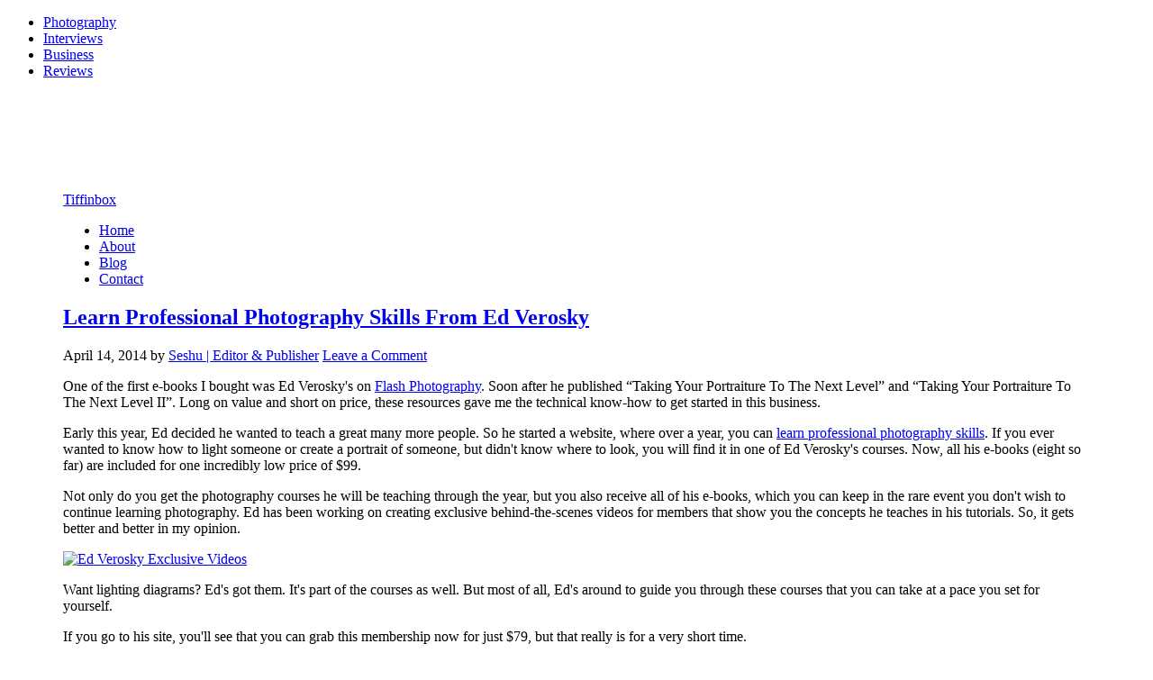

--- FILE ---
content_type: text/html; charset=UTF-8
request_url: https://www.tiffinbox.org/tag/learning-professional-photography/
body_size: 27470
content:
<!DOCTYPE html>
<html lang="en-US">
<head >
<meta charset="UTF-8" />
<meta name="viewport" content="width=device-width, initial-scale=1" />
<script src="https://app.splithero.com/api/js?r=https://www.tiffinbox.org/tag/learning-professional-photography/&wpliu=false" nitro-exclude></script><script>
    (function(f,b,g){
        var xo=g.prototype.open,xs=g.prototype.send,c;
        f.hj=f.hj||function(){(f.hj.q=f.hj.q||[]).push(arguments)};
        f._hjSettings={hjid:10111, hjsv:2};
        function ls(){f.hj.documentHtml=b.documentElement.outerHTML;c=b.createElement("script");c.async=1;c.src="//static.hotjar.com/c/hotjar-10111.js?sv=2";b.getElementsByTagName("head")[0].appendChild(c);}
        if(b.readyState==="interactive"||b.readyState==="complete"||b.readyState==="loaded"){ls();}else{if(b.addEventListener){b.addEventListener("DOMContentLoaded",ls,false);}}
        if(!f._hjPlayback && b.addEventListener){
            g.prototype.open=function(l,j,m,h,k){this._u=j;xo.call(this,l,j,m,h,k)};
            g.prototype.send=function(e){var j=this;function h(){if(j.readyState===4){f.hj("_xhr",j._u,j.status,j.response)}}this.addEventListener("readystatechange",h,false);xs.call(this,e)};
        }
    })(window,document,window.XMLHttpRequest);
</script>

<script type="text/javascript">
    (function(p,u,s,h){
        p._pcq=p._pcq||[];
        p._pcq.push(['_currentTime',Date.now()]);
        s=u.createElement('script');
        s.type='text/javascript';
        s.async=true;
        s.src='https://cdn.pushcrew.com/js/bf8b1cdd1e498e2f253a9d7ada1c0f11.js';
        h=u.getElementsByTagName('script')[0];
        h.parentNode.insertBefore(s,h);
    })(window,document);
</script>

<script id="convertful-api" src="https://app.convertful.com/Convertful.js?owner=1522" async></script>

<script>
  (function(w, d, t, s, n) {
    w.FlodeskObject = n;
    var fn = function() {
      (w[n].q = w[n].q || []).push(arguments);
    };
    w[n] = w[n] || fn;
    var f = d.getElementsByTagName(t)[0];
    var e = d.createElement(t);
    var h = '?v=' + new Date().getTime();
    e.async = true;
    e.src = s + h;
    f.parentNode.insertBefore(e, f);
  })(window, document, 'script', 'https://assets.flodesk.com/universal.js', 'fd');
  window.fd('form', {
    formId: '5db6519c3e6655000fce33e9'
  });
</script>

<meta name="p:domain_verify" content="aa64a4272dceec0a1f992e7165c84cca"/>
<meta name="google-site-verification" content="gg1btLgJ4FStEIb-o-8dRJb2dldbfDVyqg5XzbG6GYY" />
<meta name="google-site-verification" content="pd1dG6_DkCpkFpX6q6_HC4-z1whJ5TaRAUDCItapxMI" />
<meta name="facebook-domain-verification" content="bz4rienlyv94sfta7ojozb48c3ouy2" /><meta name='robots' content='noindex, follow' />
	<style>img:is([sizes="auto" i], [sizes^="auto," i]) { contain-intrinsic-size: 3000px 1500px }</style>
	
<!-- Social Warfare v4.5.6 https://warfareplugins.com - BEGINNING OF OUTPUT -->
<style>
	@font-face {
		font-family: "sw-icon-font";
		src:url("https://tiffinboxorg.wpenginepowered.com/wp-content/plugins/social-warfare/assets/fonts/sw-icon-font.eot?ver=4.5.6");
		src:url("https://tiffinboxorg.wpenginepowered.com/wp-content/plugins/social-warfare/assets/fonts/sw-icon-font.eot?ver=4.5.6#iefix") format("embedded-opentype"),
		url("https://tiffinboxorg.wpenginepowered.com/wp-content/plugins/social-warfare/assets/fonts/sw-icon-font.woff?ver=4.5.6") format("woff"),
		url("https://tiffinboxorg.wpenginepowered.com/wp-content/plugins/social-warfare/assets/fonts/sw-icon-font.ttf?ver=4.5.6") format("truetype"),
		url("https://tiffinboxorg.wpenginepowered.com/wp-content/plugins/social-warfare/assets/fonts/sw-icon-font.svg?ver=4.5.6#1445203416") format("svg");
		font-weight: normal;
		font-style: normal;
		font-display:block;
	}
</style>
<!-- Social Warfare v4.5.6 https://warfareplugins.com - END OF OUTPUT -->


			<style type="text/css">
				.slide-excerpt { width: 0%; }
				.slide-excerpt { bottom: 0; }
				.slide-excerpt { right: 0; }
				.flexslider { max-width: 336px; max-height: 144px; }
				.slide-image { max-height: 144px; }
			</style>
			<style type="text/css">
				@media only screen
				and (min-device-width : 320px)
				and (max-device-width : 480px) {
					.slide-excerpt { display: none !important; }
				}
			</style> 
	<!-- This site is optimized with the Yoast SEO plugin v25.4 - https://yoast.com/wordpress/plugins/seo/ -->
	<title>Learning Professional Photography Archives - Tiffinbox</title>
	<meta property="og:locale" content="en_US" />
	<meta property="og:type" content="article" />
	<meta property="og:title" content="Learning Professional Photography Archives - Tiffinbox" />
	<meta property="og:url" content="https://www.tiffinbox.org/tag/learning-professional-photography/" />
	<meta property="og:site_name" content="Tiffinbox" />
	<script type="application/ld+json" class="yoast-schema-graph">{"@context":"https://schema.org","@graph":[{"@type":"CollectionPage","@id":"https://www.tiffinbox.org/tag/learning-professional-photography/","url":"https://www.tiffinbox.org/tag/learning-professional-photography/","name":"Learning Professional Photography Archives - Tiffinbox","isPartOf":{"@id":"https://www.tiffinbox.org/#website"},"breadcrumb":{"@id":"https://www.tiffinbox.org/tag/learning-professional-photography/#breadcrumb"},"inLanguage":"en-US"},{"@type":"BreadcrumbList","@id":"https://www.tiffinbox.org/tag/learning-professional-photography/#breadcrumb","itemListElement":[{"@type":"ListItem","position":1,"name":"Home","item":"https://www.tiffinbox.org/"},{"@type":"ListItem","position":2,"name":"Learning Professional Photography"}]},{"@type":"WebSite","@id":"https://www.tiffinbox.org/#website","url":"https://www.tiffinbox.org/","name":"Tiffinbox | Inspiring Photographers","description":"Views, Reviews &amp; Interviews For Savvy Photographers","potentialAction":[{"@type":"SearchAction","target":{"@type":"EntryPoint","urlTemplate":"https://www.tiffinbox.org/?s={search_term_string}"},"query-input":{"@type":"PropertyValueSpecification","valueRequired":true,"valueName":"search_term_string"}}],"inLanguage":"en-US"}]}</script>
	<!-- / Yoast SEO plugin. -->


<meta name="robots" content="index, follow, max-snippet:-1, max-image-preview:large, max-video-preview:-1">
<link rel="canonical" href="https://www.tiffinbox.org/tag/learning-professional-photography/">
<meta property="og:url" content="https://www.tiffinbox.org/tag/learning-professional-photography/">
<meta property="og:site_name" content="Tiffinbox">
<meta property="og:locale" content="en_US">
<meta property="og:type" content="object">
<meta property="og:title" content="Learning Professional Photography  | Tiffinbox">
<meta property="fb:pages" content="">
<meta property="fb:admins" content="">
<meta property="fb:app_id" content="">
<meta name="twitter:card" content="summary">
<meta name="twitter:site" content="@PicSeshu">
<meta name="twitter:creator" content="@picseshu">
<meta name="twitter:title" content="Learning Professional Photography  | Tiffinbox">
<link rel='dns-prefetch' href='//a.omappapi.com' />
<link rel='dns-prefetch' href='//fonts.googleapis.com' />
<link rel="alternate" type="application/rss+xml" title="Tiffinbox &raquo; Feed" href="https://tiffinbox.org/rss" />
<link rel="alternate" type="application/rss+xml" title="Tiffinbox &raquo; Comments Feed" href="https://www.tiffinbox.org/comments/feed/" />
<link rel="alternate" type="application/rss+xml" title="Tiffinbox &raquo; Learning Professional Photography Tag Feed" href="https://www.tiffinbox.org/tag/learning-professional-photography/feed/" />
<script data-cfasync="false" data-wpfc-render="false">
		(function () {
			window.dataLayer = window.dataLayer || [];function gtag(){dataLayer.push(arguments);}
			
			let preferences = {
				marketing: 0,
				statistics: 0,
			}
			
			// Get preferences directly from cookie
			const value = `; ` + document.cookie;
			const parts = value.split(`; wpconsent_preferences=`);
			if (parts.length === 2) {
				try {
					preferences = JSON.parse(parts.pop().split(';').shift());
				} catch (e) {
					console.error('Error parsing WPConsent preferences:', e);
				}
			}
			
			gtag('consent', 'default', {
				'ad_storage': preferences.marketing ? 'granted' : 'denied',
				'analytics_storage': preferences.statistics ? 'granted' : 'denied',
				'ad_user_data': preferences.marketing ? 'granted' : 'denied',
				'ad_personalization': preferences.marketing ? 'granted' : 'denied',
				'security_storage': 'granted',
				'functionality_storage': 'granted'
			});
		})();
	</script>		<!-- This site uses the Google Analytics by MonsterInsights plugin v9.11.0 - Using Analytics tracking - https://www.monsterinsights.com/ -->
							<script src="//www.googletagmanager.com/gtag/js?id=G-QJM5BXXRW9"  data-cfasync="false" data-wpfc-render="false" type="text/javascript" async></script>
			<script data-cfasync="false" data-wpfc-render="false" type="text/javascript">
				var mi_version = '9.11.0';
				var mi_track_user = true;
				var mi_no_track_reason = '';
								var MonsterInsightsDefaultLocations = {"page_location":"https:\/\/www.tiffinbox.org\/tag\/learning-professional-photography\/"};
								MonsterInsightsDefaultLocations.page_location = window.location.href;
								if ( typeof MonsterInsightsPrivacyGuardFilter === 'function' ) {
					var MonsterInsightsLocations = (typeof MonsterInsightsExcludeQuery === 'object') ? MonsterInsightsPrivacyGuardFilter( MonsterInsightsExcludeQuery ) : MonsterInsightsPrivacyGuardFilter( MonsterInsightsDefaultLocations );
				} else {
					var MonsterInsightsLocations = (typeof MonsterInsightsExcludeQuery === 'object') ? MonsterInsightsExcludeQuery : MonsterInsightsDefaultLocations;
				}

								var disableStrs = [
										'ga-disable-G-QJM5BXXRW9',
									];

				/* Function to detect opted out users */
				function __gtagTrackerIsOptedOut() {
					for (var index = 0; index < disableStrs.length; index++) {
						if (document.cookie.indexOf(disableStrs[index] + '=true') > -1) {
							return true;
						}
					}

					return false;
				}

				/* Disable tracking if the opt-out cookie exists. */
				if (__gtagTrackerIsOptedOut()) {
					for (var index = 0; index < disableStrs.length; index++) {
						window[disableStrs[index]] = true;
					}
				}

				/* Opt-out function */
				function __gtagTrackerOptout() {
					for (var index = 0; index < disableStrs.length; index++) {
						document.cookie = disableStrs[index] + '=true; expires=Thu, 31 Dec 2099 23:59:59 UTC; path=/';
						window[disableStrs[index]] = true;
					}
				}

				if ('undefined' === typeof gaOptout) {
					function gaOptout() {
						__gtagTrackerOptout();
					}
				}
								window.dataLayer = window.dataLayer || [];

				window.MonsterInsightsDualTracker = {
					helpers: {},
					trackers: {},
				};
				if (mi_track_user) {
					function __gtagDataLayer() {
						dataLayer.push(arguments);
					}

					function __gtagTracker(type, name, parameters) {
						if (!parameters) {
							parameters = {};
						}

						if (parameters.send_to) {
							__gtagDataLayer.apply(null, arguments);
							return;
						}

						if (type === 'event') {
														parameters.send_to = monsterinsights_frontend.v4_id;
							var hookName = name;
							if (typeof parameters['event_category'] !== 'undefined') {
								hookName = parameters['event_category'] + ':' + name;
							}

							if (typeof MonsterInsightsDualTracker.trackers[hookName] !== 'undefined') {
								MonsterInsightsDualTracker.trackers[hookName](parameters);
							} else {
								__gtagDataLayer('event', name, parameters);
							}
							
						} else {
							__gtagDataLayer.apply(null, arguments);
						}
					}

					__gtagTracker('js', new Date());
					__gtagTracker('set', {
						'developer_id.dZGIzZG': true,
											});
					if ( MonsterInsightsLocations.page_location ) {
						__gtagTracker('set', MonsterInsightsLocations);
					}
										__gtagTracker('config', 'G-QJM5BXXRW9', {"forceSSL":"true"} );
										window.gtag = __gtagTracker;										(function () {
						/* https://developers.google.com/analytics/devguides/collection/analyticsjs/ */
						/* ga and __gaTracker compatibility shim. */
						var noopfn = function () {
							return null;
						};
						var newtracker = function () {
							return new Tracker();
						};
						var Tracker = function () {
							return null;
						};
						var p = Tracker.prototype;
						p.get = noopfn;
						p.set = noopfn;
						p.send = function () {
							var args = Array.prototype.slice.call(arguments);
							args.unshift('send');
							__gaTracker.apply(null, args);
						};
						var __gaTracker = function () {
							var len = arguments.length;
							if (len === 0) {
								return;
							}
							var f = arguments[len - 1];
							if (typeof f !== 'object' || f === null || typeof f.hitCallback !== 'function') {
								if ('send' === arguments[0]) {
									var hitConverted, hitObject = false, action;
									if ('event' === arguments[1]) {
										if ('undefined' !== typeof arguments[3]) {
											hitObject = {
												'eventAction': arguments[3],
												'eventCategory': arguments[2],
												'eventLabel': arguments[4],
												'value': arguments[5] ? arguments[5] : 1,
											}
										}
									}
									if ('pageview' === arguments[1]) {
										if ('undefined' !== typeof arguments[2]) {
											hitObject = {
												'eventAction': 'page_view',
												'page_path': arguments[2],
											}
										}
									}
									if (typeof arguments[2] === 'object') {
										hitObject = arguments[2];
									}
									if (typeof arguments[5] === 'object') {
										Object.assign(hitObject, arguments[5]);
									}
									if ('undefined' !== typeof arguments[1].hitType) {
										hitObject = arguments[1];
										if ('pageview' === hitObject.hitType) {
											hitObject.eventAction = 'page_view';
										}
									}
									if (hitObject) {
										action = 'timing' === arguments[1].hitType ? 'timing_complete' : hitObject.eventAction;
										hitConverted = mapArgs(hitObject);
										__gtagTracker('event', action, hitConverted);
									}
								}
								return;
							}

							function mapArgs(args) {
								var arg, hit = {};
								var gaMap = {
									'eventCategory': 'event_category',
									'eventAction': 'event_action',
									'eventLabel': 'event_label',
									'eventValue': 'event_value',
									'nonInteraction': 'non_interaction',
									'timingCategory': 'event_category',
									'timingVar': 'name',
									'timingValue': 'value',
									'timingLabel': 'event_label',
									'page': 'page_path',
									'location': 'page_location',
									'title': 'page_title',
									'referrer' : 'page_referrer',
								};
								for (arg in args) {
																		if (!(!args.hasOwnProperty(arg) || !gaMap.hasOwnProperty(arg))) {
										hit[gaMap[arg]] = args[arg];
									} else {
										hit[arg] = args[arg];
									}
								}
								return hit;
							}

							try {
								f.hitCallback();
							} catch (ex) {
							}
						};
						__gaTracker.create = newtracker;
						__gaTracker.getByName = newtracker;
						__gaTracker.getAll = function () {
							return [];
						};
						__gaTracker.remove = noopfn;
						__gaTracker.loaded = true;
						window['__gaTracker'] = __gaTracker;
					})();
									} else {
										console.log("");
					(function () {
						function __gtagTracker() {
							return null;
						}

						window['__gtagTracker'] = __gtagTracker;
						window['gtag'] = __gtagTracker;
					})();
									}
			</script>
							<!-- / Google Analytics by MonsterInsights -->
		<script type="text/javascript">
/* <![CDATA[ */
window._wpemojiSettings = {"baseUrl":"https:\/\/s.w.org\/images\/core\/emoji\/16.0.1\/72x72\/","ext":".png","svgUrl":"https:\/\/s.w.org\/images\/core\/emoji\/16.0.1\/svg\/","svgExt":".svg","source":{"concatemoji":"https:\/\/www.tiffinbox.org\/wp-includes\/js\/wp-emoji-release.min.js?ver=6.8.3"}};
/*! This file is auto-generated */
!function(s,n){var o,i,e;function c(e){try{var t={supportTests:e,timestamp:(new Date).valueOf()};sessionStorage.setItem(o,JSON.stringify(t))}catch(e){}}function p(e,t,n){e.clearRect(0,0,e.canvas.width,e.canvas.height),e.fillText(t,0,0);var t=new Uint32Array(e.getImageData(0,0,e.canvas.width,e.canvas.height).data),a=(e.clearRect(0,0,e.canvas.width,e.canvas.height),e.fillText(n,0,0),new Uint32Array(e.getImageData(0,0,e.canvas.width,e.canvas.height).data));return t.every(function(e,t){return e===a[t]})}function u(e,t){e.clearRect(0,0,e.canvas.width,e.canvas.height),e.fillText(t,0,0);for(var n=e.getImageData(16,16,1,1),a=0;a<n.data.length;a++)if(0!==n.data[a])return!1;return!0}function f(e,t,n,a){switch(t){case"flag":return n(e,"\ud83c\udff3\ufe0f\u200d\u26a7\ufe0f","\ud83c\udff3\ufe0f\u200b\u26a7\ufe0f")?!1:!n(e,"\ud83c\udde8\ud83c\uddf6","\ud83c\udde8\u200b\ud83c\uddf6")&&!n(e,"\ud83c\udff4\udb40\udc67\udb40\udc62\udb40\udc65\udb40\udc6e\udb40\udc67\udb40\udc7f","\ud83c\udff4\u200b\udb40\udc67\u200b\udb40\udc62\u200b\udb40\udc65\u200b\udb40\udc6e\u200b\udb40\udc67\u200b\udb40\udc7f");case"emoji":return!a(e,"\ud83e\udedf")}return!1}function g(e,t,n,a){var r="undefined"!=typeof WorkerGlobalScope&&self instanceof WorkerGlobalScope?new OffscreenCanvas(300,150):s.createElement("canvas"),o=r.getContext("2d",{willReadFrequently:!0}),i=(o.textBaseline="top",o.font="600 32px Arial",{});return e.forEach(function(e){i[e]=t(o,e,n,a)}),i}function t(e){var t=s.createElement("script");t.src=e,t.defer=!0,s.head.appendChild(t)}"undefined"!=typeof Promise&&(o="wpEmojiSettingsSupports",i=["flag","emoji"],n.supports={everything:!0,everythingExceptFlag:!0},e=new Promise(function(e){s.addEventListener("DOMContentLoaded",e,{once:!0})}),new Promise(function(t){var n=function(){try{var e=JSON.parse(sessionStorage.getItem(o));if("object"==typeof e&&"number"==typeof e.timestamp&&(new Date).valueOf()<e.timestamp+604800&&"object"==typeof e.supportTests)return e.supportTests}catch(e){}return null}();if(!n){if("undefined"!=typeof Worker&&"undefined"!=typeof OffscreenCanvas&&"undefined"!=typeof URL&&URL.createObjectURL&&"undefined"!=typeof Blob)try{var e="postMessage("+g.toString()+"("+[JSON.stringify(i),f.toString(),p.toString(),u.toString()].join(",")+"));",a=new Blob([e],{type:"text/javascript"}),r=new Worker(URL.createObjectURL(a),{name:"wpTestEmojiSupports"});return void(r.onmessage=function(e){c(n=e.data),r.terminate(),t(n)})}catch(e){}c(n=g(i,f,p,u))}t(n)}).then(function(e){for(var t in e)n.supports[t]=e[t],n.supports.everything=n.supports.everything&&n.supports[t],"flag"!==t&&(n.supports.everythingExceptFlag=n.supports.everythingExceptFlag&&n.supports[t]);n.supports.everythingExceptFlag=n.supports.everythingExceptFlag&&!n.supports.flag,n.DOMReady=!1,n.readyCallback=function(){n.DOMReady=!0}}).then(function(){return e}).then(function(){var e;n.supports.everything||(n.readyCallback(),(e=n.source||{}).concatemoji?t(e.concatemoji):e.wpemoji&&e.twemoji&&(t(e.twemoji),t(e.wpemoji)))}))}((window,document),window._wpemojiSettings);
/* ]]> */
</script>
<link rel='stylesheet' id='social-warfare-block-css-css' href='https://tiffinboxorg.wpenginepowered.com/wp-content/plugins/social-warfare/assets/js/post-editor/dist/blocks.style.build.css?ver=6.8.3' type='text/css' media='all' />
<link rel='stylesheet' id='tiffinbox-pro-theme-css' href='https://tiffinboxorg.wpenginepowered.com/wp-content/themes/tiffinbox/style.css?ver=2.0.0' type='text/css' media='all' />
<style id='wp-emoji-styles-inline-css' type='text/css'>

	img.wp-smiley, img.emoji {
		display: inline !important;
		border: none !important;
		box-shadow: none !important;
		height: 1em !important;
		width: 1em !important;
		margin: 0 0.07em !important;
		vertical-align: -0.1em !important;
		background: none !important;
		padding: 0 !important;
	}
</style>
<link rel='stylesheet' id='wp-block-library-css' href='https://tiffinboxorg.wpenginepowered.com/wp-includes/css/dist/block-library/style.min.css?ver=6.8.3' type='text/css' media='all' />
<style id='classic-theme-styles-inline-css' type='text/css'>
/*! This file is auto-generated */
.wp-block-button__link{color:#fff;background-color:#32373c;border-radius:9999px;box-shadow:none;text-decoration:none;padding:calc(.667em + 2px) calc(1.333em + 2px);font-size:1.125em}.wp-block-file__button{background:#32373c;color:#fff;text-decoration:none}
</style>
<style id='global-styles-inline-css' type='text/css'>
:root{--wp--preset--aspect-ratio--square: 1;--wp--preset--aspect-ratio--4-3: 4/3;--wp--preset--aspect-ratio--3-4: 3/4;--wp--preset--aspect-ratio--3-2: 3/2;--wp--preset--aspect-ratio--2-3: 2/3;--wp--preset--aspect-ratio--16-9: 16/9;--wp--preset--aspect-ratio--9-16: 9/16;--wp--preset--color--black: #000000;--wp--preset--color--cyan-bluish-gray: #abb8c3;--wp--preset--color--white: #ffffff;--wp--preset--color--pale-pink: #f78da7;--wp--preset--color--vivid-red: #cf2e2e;--wp--preset--color--luminous-vivid-orange: #ff6900;--wp--preset--color--luminous-vivid-amber: #fcb900;--wp--preset--color--light-green-cyan: #7bdcb5;--wp--preset--color--vivid-green-cyan: #00d084;--wp--preset--color--pale-cyan-blue: #8ed1fc;--wp--preset--color--vivid-cyan-blue: #0693e3;--wp--preset--color--vivid-purple: #9b51e0;--wp--preset--gradient--vivid-cyan-blue-to-vivid-purple: linear-gradient(135deg,rgba(6,147,227,1) 0%,rgb(155,81,224) 100%);--wp--preset--gradient--light-green-cyan-to-vivid-green-cyan: linear-gradient(135deg,rgb(122,220,180) 0%,rgb(0,208,130) 100%);--wp--preset--gradient--luminous-vivid-amber-to-luminous-vivid-orange: linear-gradient(135deg,rgba(252,185,0,1) 0%,rgba(255,105,0,1) 100%);--wp--preset--gradient--luminous-vivid-orange-to-vivid-red: linear-gradient(135deg,rgba(255,105,0,1) 0%,rgb(207,46,46) 100%);--wp--preset--gradient--very-light-gray-to-cyan-bluish-gray: linear-gradient(135deg,rgb(238,238,238) 0%,rgb(169,184,195) 100%);--wp--preset--gradient--cool-to-warm-spectrum: linear-gradient(135deg,rgb(74,234,220) 0%,rgb(151,120,209) 20%,rgb(207,42,186) 40%,rgb(238,44,130) 60%,rgb(251,105,98) 80%,rgb(254,248,76) 100%);--wp--preset--gradient--blush-light-purple: linear-gradient(135deg,rgb(255,206,236) 0%,rgb(152,150,240) 100%);--wp--preset--gradient--blush-bordeaux: linear-gradient(135deg,rgb(254,205,165) 0%,rgb(254,45,45) 50%,rgb(107,0,62) 100%);--wp--preset--gradient--luminous-dusk: linear-gradient(135deg,rgb(255,203,112) 0%,rgb(199,81,192) 50%,rgb(65,88,208) 100%);--wp--preset--gradient--pale-ocean: linear-gradient(135deg,rgb(255,245,203) 0%,rgb(182,227,212) 50%,rgb(51,167,181) 100%);--wp--preset--gradient--electric-grass: linear-gradient(135deg,rgb(202,248,128) 0%,rgb(113,206,126) 100%);--wp--preset--gradient--midnight: linear-gradient(135deg,rgb(2,3,129) 0%,rgb(40,116,252) 100%);--wp--preset--font-size--small: 13px;--wp--preset--font-size--medium: 20px;--wp--preset--font-size--large: 36px;--wp--preset--font-size--x-large: 42px;--wp--preset--spacing--20: 0.44rem;--wp--preset--spacing--30: 0.67rem;--wp--preset--spacing--40: 1rem;--wp--preset--spacing--50: 1.5rem;--wp--preset--spacing--60: 2.25rem;--wp--preset--spacing--70: 3.38rem;--wp--preset--spacing--80: 5.06rem;--wp--preset--shadow--natural: 6px 6px 9px rgba(0, 0, 0, 0.2);--wp--preset--shadow--deep: 12px 12px 50px rgba(0, 0, 0, 0.4);--wp--preset--shadow--sharp: 6px 6px 0px rgba(0, 0, 0, 0.2);--wp--preset--shadow--outlined: 6px 6px 0px -3px rgba(255, 255, 255, 1), 6px 6px rgba(0, 0, 0, 1);--wp--preset--shadow--crisp: 6px 6px 0px rgba(0, 0, 0, 1);}:where(.is-layout-flex){gap: 0.5em;}:where(.is-layout-grid){gap: 0.5em;}body .is-layout-flex{display: flex;}.is-layout-flex{flex-wrap: wrap;align-items: center;}.is-layout-flex > :is(*, div){margin: 0;}body .is-layout-grid{display: grid;}.is-layout-grid > :is(*, div){margin: 0;}:where(.wp-block-columns.is-layout-flex){gap: 2em;}:where(.wp-block-columns.is-layout-grid){gap: 2em;}:where(.wp-block-post-template.is-layout-flex){gap: 1.25em;}:where(.wp-block-post-template.is-layout-grid){gap: 1.25em;}.has-black-color{color: var(--wp--preset--color--black) !important;}.has-cyan-bluish-gray-color{color: var(--wp--preset--color--cyan-bluish-gray) !important;}.has-white-color{color: var(--wp--preset--color--white) !important;}.has-pale-pink-color{color: var(--wp--preset--color--pale-pink) !important;}.has-vivid-red-color{color: var(--wp--preset--color--vivid-red) !important;}.has-luminous-vivid-orange-color{color: var(--wp--preset--color--luminous-vivid-orange) !important;}.has-luminous-vivid-amber-color{color: var(--wp--preset--color--luminous-vivid-amber) !important;}.has-light-green-cyan-color{color: var(--wp--preset--color--light-green-cyan) !important;}.has-vivid-green-cyan-color{color: var(--wp--preset--color--vivid-green-cyan) !important;}.has-pale-cyan-blue-color{color: var(--wp--preset--color--pale-cyan-blue) !important;}.has-vivid-cyan-blue-color{color: var(--wp--preset--color--vivid-cyan-blue) !important;}.has-vivid-purple-color{color: var(--wp--preset--color--vivid-purple) !important;}.has-black-background-color{background-color: var(--wp--preset--color--black) !important;}.has-cyan-bluish-gray-background-color{background-color: var(--wp--preset--color--cyan-bluish-gray) !important;}.has-white-background-color{background-color: var(--wp--preset--color--white) !important;}.has-pale-pink-background-color{background-color: var(--wp--preset--color--pale-pink) !important;}.has-vivid-red-background-color{background-color: var(--wp--preset--color--vivid-red) !important;}.has-luminous-vivid-orange-background-color{background-color: var(--wp--preset--color--luminous-vivid-orange) !important;}.has-luminous-vivid-amber-background-color{background-color: var(--wp--preset--color--luminous-vivid-amber) !important;}.has-light-green-cyan-background-color{background-color: var(--wp--preset--color--light-green-cyan) !important;}.has-vivid-green-cyan-background-color{background-color: var(--wp--preset--color--vivid-green-cyan) !important;}.has-pale-cyan-blue-background-color{background-color: var(--wp--preset--color--pale-cyan-blue) !important;}.has-vivid-cyan-blue-background-color{background-color: var(--wp--preset--color--vivid-cyan-blue) !important;}.has-vivid-purple-background-color{background-color: var(--wp--preset--color--vivid-purple) !important;}.has-black-border-color{border-color: var(--wp--preset--color--black) !important;}.has-cyan-bluish-gray-border-color{border-color: var(--wp--preset--color--cyan-bluish-gray) !important;}.has-white-border-color{border-color: var(--wp--preset--color--white) !important;}.has-pale-pink-border-color{border-color: var(--wp--preset--color--pale-pink) !important;}.has-vivid-red-border-color{border-color: var(--wp--preset--color--vivid-red) !important;}.has-luminous-vivid-orange-border-color{border-color: var(--wp--preset--color--luminous-vivid-orange) !important;}.has-luminous-vivid-amber-border-color{border-color: var(--wp--preset--color--luminous-vivid-amber) !important;}.has-light-green-cyan-border-color{border-color: var(--wp--preset--color--light-green-cyan) !important;}.has-vivid-green-cyan-border-color{border-color: var(--wp--preset--color--vivid-green-cyan) !important;}.has-pale-cyan-blue-border-color{border-color: var(--wp--preset--color--pale-cyan-blue) !important;}.has-vivid-cyan-blue-border-color{border-color: var(--wp--preset--color--vivid-cyan-blue) !important;}.has-vivid-purple-border-color{border-color: var(--wp--preset--color--vivid-purple) !important;}.has-vivid-cyan-blue-to-vivid-purple-gradient-background{background: var(--wp--preset--gradient--vivid-cyan-blue-to-vivid-purple) !important;}.has-light-green-cyan-to-vivid-green-cyan-gradient-background{background: var(--wp--preset--gradient--light-green-cyan-to-vivid-green-cyan) !important;}.has-luminous-vivid-amber-to-luminous-vivid-orange-gradient-background{background: var(--wp--preset--gradient--luminous-vivid-amber-to-luminous-vivid-orange) !important;}.has-luminous-vivid-orange-to-vivid-red-gradient-background{background: var(--wp--preset--gradient--luminous-vivid-orange-to-vivid-red) !important;}.has-very-light-gray-to-cyan-bluish-gray-gradient-background{background: var(--wp--preset--gradient--very-light-gray-to-cyan-bluish-gray) !important;}.has-cool-to-warm-spectrum-gradient-background{background: var(--wp--preset--gradient--cool-to-warm-spectrum) !important;}.has-blush-light-purple-gradient-background{background: var(--wp--preset--gradient--blush-light-purple) !important;}.has-blush-bordeaux-gradient-background{background: var(--wp--preset--gradient--blush-bordeaux) !important;}.has-luminous-dusk-gradient-background{background: var(--wp--preset--gradient--luminous-dusk) !important;}.has-pale-ocean-gradient-background{background: var(--wp--preset--gradient--pale-ocean) !important;}.has-electric-grass-gradient-background{background: var(--wp--preset--gradient--electric-grass) !important;}.has-midnight-gradient-background{background: var(--wp--preset--gradient--midnight) !important;}.has-small-font-size{font-size: var(--wp--preset--font-size--small) !important;}.has-medium-font-size{font-size: var(--wp--preset--font-size--medium) !important;}.has-large-font-size{font-size: var(--wp--preset--font-size--large) !important;}.has-x-large-font-size{font-size: var(--wp--preset--font-size--x-large) !important;}
:where(.wp-block-post-template.is-layout-flex){gap: 1.25em;}:where(.wp-block-post-template.is-layout-grid){gap: 1.25em;}
:where(.wp-block-columns.is-layout-flex){gap: 2em;}:where(.wp-block-columns.is-layout-grid){gap: 2em;}
:root :where(.wp-block-pullquote){font-size: 1.5em;line-height: 1.6;}
</style>
<link rel='stylesheet' id='cpsh-shortcodes-css' href='https://tiffinboxorg.wpenginepowered.com/wp-content/plugins/column-shortcodes//assets/css/shortcodes.css?ver=1.0.1' type='text/css' media='all' />
<link rel='stylesheet' id='ts_fab_css-css' href='https://tiffinboxorg.wpenginepowered.com/wp-content/plugins/fanciest-author-box/css/ts-fab.min.css?ver=1.5' type='text/css' media='all' />
<link rel='stylesheet' id='social_warfare-css' href='https://tiffinboxorg.wpenginepowered.com/wp-content/plugins/social-warfare/assets/css/style.min.css?ver=4.5.6' type='text/css' media='all' />
<link rel='stylesheet' id='google-font-css' href='//fonts.googleapis.com/css?family=Roboto+Slab%3A400%2C300&#038;ver=2.0.0' type='text/css' media='all' />
<link rel='stylesheet' id='slider_styles-css' href='https://tiffinboxorg.wpenginepowered.com/wp-content/plugins/genesis-responsive-slider/assets/style.css?ver=1.0.1' type='text/css' media='all' />
<script type="text/javascript" src="https://tiffinboxorg.wpenginepowered.com/wp-content/plugins/google-analytics-premium/assets/js/frontend-gtag.min.js?ver=9.11.0" id="monsterinsights-frontend-script-js" async="async" data-wp-strategy="async"></script>
<script data-cfasync="false" data-wpfc-render="false" type="text/javascript" id='monsterinsights-frontend-script-js-extra'>/* <![CDATA[ */
var monsterinsights_frontend = {"js_events_tracking":"true","download_extensions":"doc,pdf,ppt,zip,xls,docx,pptx,xlsx","inbound_paths":"[]","home_url":"https:\/\/www.tiffinbox.org","hash_tracking":"false","v4_id":"G-QJM5BXXRW9"};/* ]]> */
</script>
<script type="text/javascript" src="https://tiffinboxorg.wpenginepowered.com/wp-includes/js/jquery/jquery.min.js?ver=3.7.1" id="jquery-core-js"></script>
<script type="text/javascript" src="https://tiffinboxorg.wpenginepowered.com/wp-includes/js/jquery/jquery-migrate.min.js?ver=3.4.1" id="jquery-migrate-js"></script>
<script type="text/javascript" src="https://tiffinboxorg.wpenginepowered.com/wp-content/plugins/fanciest-author-box/js/ts-fab.min.js?ver=1.5" id="ts_fab_js-js"></script>
<script type="text/javascript" src="https://tiffinboxorg.wpenginepowered.com/wp-content/plugins/podcasting/js/tsg_new_window.js?ver=0.1" id="tsg_new_window_js-js"></script>
<link rel="https://api.w.org/" href="https://www.tiffinbox.org/wp-json/" /><link rel="alternate" title="JSON" type="application/json" href="https://www.tiffinbox.org/wp-json/wp/v2/tags/2177" /><link rel="EditURI" type="application/rsd+xml" title="RSD" href="https://www.tiffinbox.org/xmlrpc.php?rsd" />
<link rel="pingback" href="https://www.tiffinbox.org/xmlrpc.php" />
<!-- Facebook Pixel Code -->
<script type="text/plain" data-wpconsent-name="facebook-pixel" data-wpconsent-category="marketing">
  !function(f,b,e,v,n,t,s)
  {if(f.fbq)return;n=f.fbq=function(){n.callMethod?
  n.callMethod.apply(n,arguments):n.queue.push(arguments)};
  if(!f._fbq)f._fbq=n;n.push=n;n.loaded=!0;n.version='2.0';
  n.queue=[];t=b.createElement(e);t.async=!0;
  t.src=v;s=b.getElementsByTagName(e)[0];
  s.parentNode.insertBefore(t,s)}(window, document,'script',
  'https://connect.facebook.net/en_US/fbevents.js');
  fbq('init', '1654511224639517');
  fbq('track', 'PageView');
</script>
<noscript><img height="1" width="1" style="display:none"
  src="https://www.facebook.com/tr?id=1654511224639517&ev=PageView&noscript=1"
/></noscript>
<!-- End Facebook Pixel Code --><style type="text/css">.site-title a { background: url(https://tiffinboxorg.wpengine.com/wp-content/uploads/2013/11/header.png) no-repeat !important; }</style>
<style type="text/css">@media only screen and (max-width: 768px){ #header{ background-image:none!important;  height:auto!important;min-height:0!important;width:100%; } #title-area{ background:url(http://tiffinboxorg.wpengine.com/wp-content/uploads/2013/07/header_480.png)no-repeat center !important;background-size:contain!important;width:100%!important; } #title, #title a { background: none !important; } }@media only screen and (max-width: 480px){ #header{ background-image:none!important;  height:auto!important;min-height:0!important;width:100%; } #title-area{ background:url(http://tiffinboxorg.wpengine.com/wp-content/uploads/2013/07/header_4801.png)no-repeat center !important;background-size:contain!important;width:100%!important; } #title, #title a { background: none !important; } }@media only screen and (max-width: 320px){ #header{ background-image:none!important;  height:auto!important;min-height:0!important;width:100%; } #title-area{ background:url(http://tiffinboxorg.wpengine.com/wp-content/uploads/2013/07/header_240.png)no-repeat center !important;background-size:contain!important;width:100%!important; } #title, #title a { background: none !important; } }@media only screen and (max-width: 240px){ #header{ background-image:none!important;  height:auto!important;min-height:0!important;width:100%; } #title-area{ background:url(http://tiffinboxorg.wpengine.com/wp-content/uploads/2013/07/header_2401.png)no-repeat center !important;background-size:contain!important;width:100%!important; } #title, #title a { background: none !important; } }</style>
<!-- Meta Pixel Code -->
<script type='text/plain' data-wpconsent-name="facebook-pixel" data-wpconsent-category="marketing">
!function(f,b,e,v,n,t,s){if(f.fbq)return;n=f.fbq=function(){n.callMethod?
n.callMethod.apply(n,arguments):n.queue.push(arguments)};if(!f._fbq)f._fbq=n;
n.push=n;n.loaded=!0;n.version='2.0';n.queue=[];t=b.createElement(e);t.async=!0;
t.src=v;s=b.getElementsByTagName(e)[0];s.parentNode.insertBefore(t,s)}(window,
document,'script','https://connect.facebook.net/en_US/fbevents.js');
</script>
<!-- End Meta Pixel Code -->
<script type='text/plain' data-wpconsent-name="facebook-pixel" data-wpconsent-category="marketing">var url = window.location.origin + '?ob=open-bridge';
            fbq('set', 'openbridge', '904071626656176', url);
fbq('init', '904071626656176', {}, {
    "agent": "wordpress-6.8.3-4.1.5"
})</script><script type='text/plain' data-wpconsent-name="facebook-pixel" data-wpconsent-category="marketing">
    fbq('track', 'PageView', []);
  </script><style type="text/css">.recentcomments a{display:inline !important;padding:0 !important;margin:0 !important;}</style><style>body { background-color: #ffffff; }</style>
<link rel="icon" href="https://tiffinboxorg.wpenginepowered.com/wp-content/uploads/2016/09/cropped-tiffinbox-icon-32x32.png" sizes="32x32" />
<link rel="icon" href="https://tiffinboxorg.wpenginepowered.com/wp-content/uploads/2016/09/cropped-tiffinbox-icon-192x192.png" sizes="192x192" />
<link rel="apple-touch-icon" href="https://tiffinboxorg.wpenginepowered.com/wp-content/uploads/2016/09/cropped-tiffinbox-icon-180x180.png" />
<meta name="msapplication-TileImage" content="https://www.tiffinbox.org/wp-content/uploads/2016/09/cropped-tiffinbox-icon-270x270.png" />
		<style type="text/css" id="wp-custom-css">
			/*
Welcome to Custom CSS!

CSS (Cascading Style Sheets) is a kind of code that tells the browser how
to render a web page. You may delete these comments and get started with
your customizations.

By default, your stylesheet will be loaded after the theme stylesheets,
which means that your rules can take precedence and override the theme CSS
rules. Just write here what you want to change, you don't need to copy all
your theme's stylesheet content.
*/
.site-container {
	background-color: #fff;
	border-bottom-left-radius: 10px;
	border-bottom-right-radius: 10px;
	border-top-left-radius: 10px;
	border-top-right-radius: 10px;
	margin: 32px auto;
	margin: 3.2rem auto;
	max-width: 1140px;
	overflow: hidden;
	padding: 36px;
	padding: 3.6rem;
}

.site-title a {
background: url(https://tiffinboxorg.wpengine.com/wp-content/uploads/2013/11/header.png);
background-size: 100% !important;
background-repeat: no-repeat !important;
}		</style>
		</head>
<body class="archive tag tag-learning-professional-photography tag-2177 custom-background wp-theme-genesis wp-child-theme-tiffinbox custom-header header-image header-full-width content-sidebar genesis-breadcrumbs-hidden genesis-footer-widgets-hidden">
<!-- Meta Pixel Code -->
<noscript>
<img height="1" width="1" style="display:none" alt="fbpx"
src="https://www.facebook.com/tr?id=904071626656176&ev=PageView&noscript=1" />
</noscript>
<!-- End Meta Pixel Code -->
<nav class="nav-secondary" aria-label="Secondary"><div class="wrap"><ul id="menu-secondary-navigation" class="menu genesis-nav-menu menu-secondary"><li id="menu-item-6951" class="menu-item menu-item-type-taxonomy menu-item-object-category menu-item-6951"><a href="https://www.tiffinbox.org/photography/"><span >Photography</span></a></li>
<li id="menu-item-6958" class="menu-item menu-item-type-taxonomy menu-item-object-category menu-item-6958"><a href="https://www.tiffinbox.org/interviews/"><span >Interviews</span></a></li>
<li id="menu-item-6952" class="menu-item menu-item-type-taxonomy menu-item-object-category menu-item-6952"><a href="https://www.tiffinbox.org/business/"><span >Business</span></a></li>
<li id="menu-item-6938" class="menu-item menu-item-type-taxonomy menu-item-object-category menu-item-6938"><a href="https://www.tiffinbox.org/reviews/"><span >Reviews</span></a></li>
</ul></div></nav><div class="site-container"><header class="site-header"><div class="wrap"><div class="title-area"><p class="site-title"><a href="https://www.tiffinbox.org/">Tiffinbox</a></p></div></div></header><nav class="nav-primary" aria-label="Main"><div class="wrap"><ul id="menu-primary-navigation" class="menu genesis-nav-menu menu-primary"><li id="menu-item-6928" class="menu-item menu-item-type-custom menu-item-object-custom menu-item-6928"><a href="https://tiffinbox.org"><span >Home</span></a></li>
<li id="menu-item-6931" class="menu-item menu-item-type-post_type menu-item-object-page menu-item-6931"><a href="https://www.tiffinbox.org/about-tiffinbox/"><span >About</span></a></li>
<li id="menu-item-6946" class="menu-item menu-item-type-post_type menu-item-object-page menu-item-6946"><a href="https://www.tiffinbox.org/blog/"><span >Blog</span></a></li>
<li id="menu-item-6929" class="menu-item menu-item-type-post_type menu-item-object-page menu-item-6929"><a href="https://www.tiffinbox.org/contact-tiffinbox/"><span >Contact</span></a></li>
</ul></div></nav><div class="site-inner"><div class="content-sidebar-wrap"><main class="content"><article class="post-7617 post type-post status-publish format-standard category-books category-photography category-video tag-ed-verosky tag-exclusive-video tag-flash-photography tag-learning-professional-photography tag-membership-programs tag-photography-courses tag-photography-skills tag-professional-photography entry" aria-label="Learn Professional Photography Skills From Ed Verosky"><header class="entry-header"><h2 class="entry-title"><a class="entry-title-link" rel="bookmark" href="https://www.tiffinbox.org/learn-professional-photography-skills-from-edverosky/">Learn Professional Photography Skills From Ed Verosky</a></h2>
<p class="entry-meta"><time class="entry-time">April 14, 2014</time> by <span class="entry-author"><a href="https://www.tiffinbox.org/author/seshu/" class="entry-author-link" rel="author"><span class="entry-author-name">Seshu &#124; Editor &#038; Publisher</span></a></span> <span class="entry-comments-link"><a href="https://www.tiffinbox.org/learn-professional-photography-skills-from-edverosky/#respond">Leave a Comment</a></span> </p></header><div class="entry-content"><p>One of the first e-books I bought was Ed Verosky's on <a href="https://tiffinbox.org/edverosky">Flash Photography</a>. Soon after he published &#8220;Taking Your Portraiture To The Next Level&#8221; and &#8220;Taking Your Portraiture To The Next Level II&#8221;. Long on value and short on price, these resources gave me the technical know-how to get started in this business.</p>
<p>Early this year, Ed decided he wanted to teach a great many more people. So he started a website, where over a year, you can <a href="https://tiffinbox.org/edverosky">learn professional photography skills</a>. If you ever wanted to know how to light someone or create a portrait of someone, but didn't know where to look, you will find it in one of Ed Verosky's courses. Now, all his e-books (eight so far) are included for one incredibly low price of $99. </p>
<p>Not only do you get the photography courses he will be teaching through the year, but you also receive all of his e-books, which you can keep in the rare event you don't wish to continue learning photography. Ed has been working on creating exclusive behind-the-scenes videos for members that show you the concepts he teaches in his tutorials. So, it gets better and better in my opinion.</p>
<p><a href="https://tiffinbox.org/edverosky"><img decoding="async" src="https://tiffinboxorg.wpenginepowered.com/wp-content/uploads/2014/04/verosky-course-videos.jpg" alt="Ed Verosky Exclusive Videos" width="708" height="203" class="aligncenter size-full wp-image-7618" srcset="https://tiffinboxorg.wpenginepowered.com/wp-content/uploads/2014/04/verosky-course-videos.jpg 708w, https://tiffinboxorg.wpenginepowered.com/wp-content/uploads/2014/04/verosky-course-videos-300x86.jpg 300w" sizes="(max-width: 708px) 100vw, 708px" /></a></p>
<p>Want lighting diagrams? Ed's got them. It's part of the courses as well. But most of all, Ed's around to guide you through these courses that you can take at a pace you set for yourself. </p>
<p>If you go to his site, you'll see that you can grab this membership now for just $79, but that really is for a very short time. </p>
<p>Want to elevate your game but don't have the resources to attend a live workshop? Then consider Ed Verosky's photography courses to <a href="https://tiffinbox.org/edverosky">improve your professional photography skills</a>.</p>
<p><a href="https://tiffinbox.org/edverosky">Check out this incredible offer now</a> and don't waste this opportunity to elevate your game!</p>
</div><footer class="entry-footer"><p class="entry-meta"><span class="entry-categories">Filed Under: <a href="https://www.tiffinbox.org/books/" rel="category tag">Books</a>, <a href="https://www.tiffinbox.org/photography/" rel="category tag">Photography</a>, <a href="https://www.tiffinbox.org/video/" rel="category tag">Video</a></span> <span class="entry-tags">Tagged With: <a href="https://www.tiffinbox.org/tag/ed-verosky/" rel="tag">Ed Verosky</a>, <a href="https://www.tiffinbox.org/tag/exclusive-video/" rel="tag">Exclusive Video</a>, <a href="https://www.tiffinbox.org/tag/flash-photography/" rel="tag">flash photography</a>, <a href="https://www.tiffinbox.org/tag/learning-professional-photography/" rel="tag">Learning Professional Photography</a>, <a href="https://www.tiffinbox.org/tag/membership-programs/" rel="tag">Membership Programs</a>, <a href="https://www.tiffinbox.org/tag/photography-courses/" rel="tag">Photography Courses</a>, <a href="https://www.tiffinbox.org/tag/photography-skills/" rel="tag">Photography Skills</a>, <a href="https://www.tiffinbox.org/tag/professional-photography/" rel="tag">Professional Photography</a></span></p></footer></article></main><aside class="sidebar sidebar-primary widget-area" role="complementary" aria-label="Primary Sidebar"><section id="enews-ext-2" class="widget enews-widget"><div class="widget-wrap"><div class="enews enews-3-fields"><h4 class="widget-title widgettitle">Subscribe To Tiffibox Treats!</h4>
<p>Looking for a well-curated email newsletter that will leave you inspired and motivated about your photography business? Sign up below!</p>
			<form id="subscribeenews-ext-2" class="enews-form" action="https://form.flodesk.com/submit" method="post"
				 target="_blank" 				name="enews-ext-2"
			>
									<input type="text" id="subbox1" class="enews-subbox enews-fname" value="" aria-label="First Name" placeholder="First Name" name="firstName" />									<input type="text" id="subbox2" class="enews-subbox enews-lname" value="" aria-label="Last Name" placeholder="Last Name" name="lastName" />				<input type="email" value="" id="subbox" class="enews-email" aria-label="E-Mail Address" placeholder="E-Mail Address" name="email"
																																			required="required" />
				<input type="text" name="name" style="display: none; background-image: url(https://t.flodesk.com/utm.gif?r=5de9c46149ed9c00265f9946)">
<input type="hidden" name="submitToken" value="0a3a976970fcedc04ed662763c7c9a877a82a9fb77a27636a74d57a9810b5a2c8b3255da7050b2401b8bf53cdd79c5e0f6ac408a3ef1e0b4d5f106fe0d27a659d87444ade94ce072ce8b1e387576cf7723d3de9ff0e9eb1869f8751f087d476a">				<input type="submit" value="Hook Me Up!" id="subbutton" class="enews-submit" />
			</form>
		</div></div></section>
<section id="search-2" class="widget widget_search"><div class="widget-wrap"><form class="search-form" method="get" action="https://www.tiffinbox.org/" role="search"><input class="search-form-input" type="search" name="s" id="searchform-1" placeholder="Search Tiffinbox . . ."><input class="search-form-submit" type="submit" value="Search"><meta content="https://www.tiffinbox.org/?s={s}"></form></div></section>
<section id="user-profile-2" class="widget user-profile"><div class="widget-wrap"><h4 class="widget-title widgettitle">About Seshu</h4>
<p><span class="alignright"><img alt='' src='https://secure.gravatar.com/avatar/a8e2633b1bcebf7d36edd7cc58d376c7ba60afd543462533bd2555f14f3683d8?s=125&#038;d=mm&#038;r=g' srcset='https://secure.gravatar.com/avatar/a8e2633b1bcebf7d36edd7cc58d376c7ba60afd543462533bd2555f14f3683d8?s=250&#038;d=mm&#038;r=g 2x' class='avatar avatar-125 photo' height='125' width='125' loading='lazy' decoding='async'/></span>Seshu creates <a href="https://seshuphotography.com" target="_blank">relaxed portraits of families and high school seniors</a> in Avon, Connecticut. He also leads a successful <a href="https://connecticutheadshots.com" target="_blank">headshot photography studio in Connecticut</a>, helping professionals from a variety of disciplines project the very best versions of themselves. He created Tiffinbox as a way of inspiring photographers, to create better images and successful businesses. <a class="pagelink" href="https://www.tiffinbox.org/about-tiffinbox/">[Read More]</a></p>
</div></section>
<section id="custom_html-2" class="widget_text widget widget_custom_html"><div class="widget_text widget-wrap"><h4 class="widget-title widgettitle">Email Templates For Headshot Photographers</h4>
<div class="textwidget custom-html-widget"><a target="_blank" href=“https://mikesansonephotography.com/email-templates”><img src="https://tiffinboxorg.wpenginepowered.com/images/adspots/email-templates-for-headshot-photographers-708px.jpg" alt="Email Templates for Headshot Photographers"/></a></div></div></section>

		<section id="recent-posts-3" class="widget widget_recent_entries"><div class="widget-wrap">
		<h4 class="widget-title widgettitle">Recent Posts</h4>

		<ul>
											<li>
					<a href="https://www.tiffinbox.org/how-capture-one-changed-my-event-photography/">How Capture One Changed My Event Photography</a>
									</li>
											<li>
					<a href="https://www.tiffinbox.org/10-steps-to-stay-positive-in-times-of-great-stress/">10 Steps To Stay Positive In Times Of Great Stress</a>
									</li>
											<li>
					<a href="https://www.tiffinbox.org/why-you-need-to-read-personal-branding-for-photographers-now/">Why You Need To Read &#8220;Personal Branding For Photographers&#8221; Now</a>
									</li>
											<li>
					<a href="https://www.tiffinbox.org/how-to-master-your-website-content-step-by-step/">How To Master Your Website Content Step By Step?</a>
									</li>
											<li>
					<a href="https://www.tiffinbox.org/tony-taafes-tnt-method-for-headshot-photographers/">Tony Taafe’s TNT Method For Headshot Photographers</a>
									</li>
					</ul>

		</div></section>
<section id="recent-comments-4" class="widget widget_recent_comments"><div class="widget-wrap"><h4 class="widget-title widgettitle">Recent Comments</h4>
<ul id="recentcomments"><li class="recentcomments"><span class="comment-author-link"><a href="http://davidmoore.cc/do-you-suffer-from-gas-gear-acquisition-syndrome/" class="url" rel="ugc external nofollow">Do You Suffer From GAS – Gear Acquisition Syndrome? &#8211; David Moore</a></span> on <a href="https://www.tiffinbox.org/do-you-suffer-from-gas-gear-acquisition-syndrome/#comment-54646">Do You Suffer From GAS &#8211; Gear Acquisition Syndrome?</a></li><li class="recentcomments"><span class="comment-author-link"><a href="https://trytowiki.com/500-free-guest-posting-sites-to-submit-guest-posts/" class="url" rel="ugc external nofollow">500+ Free Guest Posting Sites to Submit Guest Posts</a></span> on <a href="https://www.tiffinbox.org/guest-blogging/#comment-53909">Yes, You Can Guest Blog On Tiffinbox</a></li><li class="recentcomments"><span class="comment-author-link"><a href="https://getsproutstudio.com/231/" class="url" rel="ugc external nofollow">Sprouting Photographer Podcast 231 - Ben Hartley</a></span> on <a href="https://www.tiffinbox.org/know-5-branding-mistakes-may-making/#comment-50175">Do You Know The 5 Branding Mistakes You May Be Making?</a></li><li class="recentcomments"><span class="comment-author-link"><a href="https://www.tiffinbox.org/documenting-life-during-the-lockdown-around-the-world/" class="url" rel="ugc">Documenting Life During The Lockdown Around The World</a></span> on <a href="https://www.tiffinbox.org/indias-first-wedding-photography-festival-silk-inspire/#comment-46253">Did You Know That Silk Inspire Is India&#8217;s First Wedding Photography Festival?</a></li><li class="recentcomments"><span class="comment-author-link"><a href="https://www.tiffinbox.org/documenting-life-during-the-lockdown-around-the-world/" class="url" rel="ugc">Documenting Life During The Lockdown Around The World</a></span> on <a href="https://www.tiffinbox.org/sephi-bergersons-quest-to-document-indian-weddings-for-six-years/#comment-46187">What Does Sephi Bergerson&#8217;s 6 Year Quest Look Like?</a></li><li class="recentcomments"><span class="comment-author-link"><a href="https://www.tiffinbox.org/food-photographer-lisa-nichols-personal-photo-project-take-out-only/" class="url" rel="ugc">Food Photographer Lisa Nichols&#039; Personal Photo Project: &quot;Take Out Only&quot;</a></span> on <a href="https://www.tiffinbox.org/food-photography-simi-jois/#comment-46174">Simi Jois, On Designing Great Food Photography</a></li><li class="recentcomments"><span class="comment-author-link"><a href="https://www.tiffinbox.org/landscape-nature-dr-paul-hetzels-second-calling/" class="url" rel="ugc">Landscape &amp; Nature, Dr. Paul Hetzel&#039;s Second Calling</a></span> on <a href="https://www.tiffinbox.org/how-to-explore-the-urban-landscape/#comment-46131">How To Explore The Urban Landscape</a></li><li class="recentcomments"><span class="comment-author-link"><a href="https://www.tiffinbox.org/photographing-kids-tamara-lackey-forte/" class="url" rel="ugc">Photographing Kids In An Authentic Manner Is Tamara Lackey&#039;s Forte</a></span> on <a href="https://www.tiffinbox.org/tamara-lackeys-family-posing-playbook-supports-beautiful-together/#comment-46130">Tamara Lackey&#8217;s Family Posing Playbook Supports &#8220;Beautiful Together&#8221;</a></li><li class="recentcomments"><span class="comment-author-link"><a href="https://www.tiffinbox.org/landscape-nature-dr-paul-hetzels-second-calling/" class="url" rel="ugc">Landscape &amp; Nature, Dr. Paul Hetzel&#039;s Second Calling</a></span> on <a href="https://www.tiffinbox.org/large-format-photography-the-power-of-process/#comment-46128">Large Format Photography &#038; The Power of Process</a></li><li class="recentcomments"><span class="comment-author-link"><a href="https://www.tiffinbox.org/as-a-travel-photographer-how-do-you-connect-with-people/" class="url" rel="ugc">As A Travel Photographer, How Do You Connect With People?</a></span> on <a href="https://www.tiffinbox.org/is-travel-photography-your-calling/#comment-46122">Is Travel Photography Your Calling?</a></li><li class="recentcomments"><span class="comment-author-link"><a href="https://www.tiffinbox.org/isolation-in-the-402-a-personal-photography-project-by-eric-francis/" class="url" rel="ugc">Isolation In The 402, A Personal Photography Project By Eric Francis</a></span> on <a href="https://www.tiffinbox.org/once-a-photojournalist-paul-gero-documents-families-for-posterity/#comment-46120">Once A Photojournalist, Paul Gero Documents Families</a></li><li class="recentcomments"><span class="comment-author-link"><a href="https://www.tiffinbox.org/once-a-photojournalist-paul-gero-documents-families-for-posterity/" class="url" rel="ugc">Once A Photojournalist, Paul Gero Documents Families</a></span> on <a href="https://www.tiffinbox.org/keep-it-simple-photo-workflow/#comment-46078">Keep It Simple Photo Workflow</a></li></ul></div></section>
<section id="text-2" class="widget widget_text"><div class="widget-wrap">			<div class="textwidget"><p><a href="https://www.patreon.com/bePatron?u=7707135" data-patreon-widget-type="become-patron-button">Become a Patron!</a><script async src="https://c6.patreon.com/becomePatronButton.bundle.js"></script></p>
</div>
		</div></section>
</aside></div></div></div><footer class="site-footer"><div class="wrap"><div class="creds"><p>Copyright &copy; 2026 &middot; <a href="http://www.tiffinbox.org">Tiffinbox</a> &middot; Site Design by <a href="http://www.heathermackancreative.com" title="Heather Mackan Creative">Heather Mackan Creative</a> &middot; Built on <a href="http://studiopress.com/themes/genesis/" title="Genesis">Genesis</a> &middot; Hosted by <a href="https://www.imagely.com/" rel="nofollow" target="_blank">Imagely</a></p></div><p>Copyright &#xA9;&nbsp;2026 · <a href="http://tiffinbox.org">Tiffinbox Pro Theme</a> on <a href="https://www.studiopress.com/">Genesis Framework</a> · <a href="https://wordpress.org/">WordPress</a> · <a rel="nofollow" href="https://www.tiffinbox.org/wp-login.php">Log in</a></p></div></footer><script>
  (function(w, d, t, s, n) {
    w.FlodeskObject = n;
    var fn = function() {
      (w[n].q = w[n].q || []).push(arguments);
    };
    w[n] = w[n] || fn;
    var f = d.getElementsByTagName(t)[0];
    var e = d.createElement(t);
    var h = '?v=' + new Date().getTime();
    e.async = true;
    e.src = s + h;
    f.parentNode.insertBefore(e, f);
  })(window, document, 'script', 'https://assets.flodesk.com/universal.js', 'fd');
</script><script type="speculationrules">
{"prefetch":[{"source":"document","where":{"and":[{"href_matches":"\/*"},{"not":{"href_matches":["\/wp-*.php","\/wp-admin\/*","\/wp-content\/uploads\/*","\/wp-content\/*","\/wp-content\/plugins\/*","\/wp-content\/themes\/tiffinbox\/*","\/wp-content\/themes\/genesis\/*","\/*\\?(.+)"]}},{"not":{"selector_matches":"a[rel~=\"nofollow\"]"}},{"not":{"selector_matches":".no-prefetch, .no-prefetch a"}}]},"eagerness":"conservative"}]}
</script>
<div class="smart-track-player-container stp-color-60b86c-2A2A2A spp-stp-desktop  smart-track-player-dark" data-uid="efaf9021"></div><div class="spp-shsp-form spp-shsp-form-efaf9021"></div><div class="spp-sticky-bumper"></div><div id="wpconsent-root" style="--wpconsent-z-index: 900000;;--wpconsent-background: #04194e;;--wpconsent-text: #ffffff;;--wpconsent-outline-color: rgba(255, 255, 255, 0.2);;--wpconsent-accept-bg: #ffcd2a;;--wpconsent-cancel-bg: #ffffff;;--wpconsent-preferences-bg: #ffffff;;--wpconsent-accept-color: #000000;;--wpconsent-cancel-color: #000000;;--wpconsent-preferences-color: #000000;;--wpconsent-font-size: 16px;"><div id="wpconsent-container" style="display: none;"></div><template id="wpconsent-template"><div class="wpconsent-banner-holder wpconsent-banner-long wpconsent-banner-long-bottom" id="wpconsent-banner-holder" tabindex="-1" aria-labelledby="wpconsent-banner-title" role="dialog"><div class="wpconsent-banner" part="wpconsent-banner"><div class="wpconsent-banner-body" part="wpconsent-banner-body"><h2 id="wpconsent-banner-title" class="screen-reader-text">Cookie Consent</h2><div class="wpconsent-banner-message" tabindex="0"><p>We use cookies to improve your experience on our site. By using our site, you consent to cookies.</p>
</div></div><div class="wpconsent-banner-footer wpconsent-button-size-small wpconsent-button-corner-slightly-rounded wpconsent-button-type-filled" part="wpconsent-banner-footer"><button type="button" id="wpconsent-preferences-all" class="wpconsent-preferences-cookies wpconsent-banner-button wpconsent-preferences-all" part="wpconsent-button-preferences">Preferences</button><button type="button" id="wpconsent-cancel-all" class="wpconsent-cancel-cookies wpconsent-banner-button wpconsent-cancel-all" part="wpconsent-button-cancel">Reject</button><button type="button" id="wpconsent-accept-all" class="wpconsent-accept-cookies wpconsent-banner-button wpconsent-accept-all" part="wpconsent-button-accept">Accept All</button></div><div class="wpconsent-powered-by"><a style="color: #ffffff" href="https://wpconsent.com/powered-by/?utm_source=liteplugin&#038;utm_medium=poweredby&#038;utm_campaign" target="_blank" rel="nofollow noopener noreferrer"><span class="wpconsent-powered-by-text">Powered by</span> <svg class="wpconsent-icon wpconsent-icon-logo-mono" width="80" height="12" viewBox="0 0 57 9" xmlns="http://www.w3.org/2000/svg"><g clip-path="url(#a)" fill="#ffffff"><path d="M4.84 1.006a.34.34 0 0 0-.333-.34H2.564a.336.336 0 0 0-.292.172L.735 3.566a.336.336 0 0 0 .293.501h1.94a.342.342 0 0 0 .292-.173l1.531-2.713H4.79a.333.333 0 0 0 .05-.175ZM11.628 4.545a.33.33 0 0 0-.048-.171L9.76 1.144 8.403 3.547l.474.84a.33.33 0 0 1 .003.314L7.09 7.88a.341.341 0 0 0 .272.539h1.937a.336.336 0 0 0 .292-.17l2.005-3.558-.003-.002a.34.34 0 0 0 .034-.145h.002Z" /><path d="M9.76 1.144 9.493.667 8.17 2.994l-.038.066-.294.518a.34.34 0 0 1 .569-.03L9.76 1.144ZM6.995.667h-.012a.336.336 0 0 0-.303.19l-2.636 4.66a.345.345 0 0 1-.299.175.348.348 0 0 1-.303-.183l-.447-.792a.337.337 0 0 0-.294-.171l-1.936.006a.336.336 0 0 0-.293.5l1.802 3.199c.06.105.171.17.293.17h2.314c.129 0 .239-.071.297-.178L6.832 5.34l1.002-1.762.294-.518.038-.066L9.49.667H6.995ZM13.896 1.921c0-.148.053-.274.157-.378a.518.518 0 0 1 .38-.155c.136 0 .247.038.334.114.087.077.144.161.17.253l1.065 3.843 1.041-3.825a.48.48 0 0 1 .188-.28.516.516 0 0 1 .627.002c.096.072.16.167.188.285l1.041 3.825 1.076-3.856a.523.523 0 0 1 .501-.36.51.51 0 0 1 .37.151.508.508 0 0 1 .154.374.505.505 0 0 1-.027.163L19.596 7.32a.518.518 0 0 1-.488.375.47.47 0 0 1-.31-.11.546.546 0 0 1-.182-.285l-1.057-3.747-1.053 3.749a.525.525 0 0 1-.19.283.51.51 0 0 1-.325.11.514.514 0 0 1-.315-.102.5.5 0 0 1-.19-.264l-1.564-5.242a.514.514 0 0 1-.027-.165h.002ZM21.94 7.167V1.992c0-.146.05-.27.154-.374a.514.514 0 0 1 .377-.154h1.745c.566 0 1.026.159 1.383.478.357.318.536.785.536 1.399s-.177 1.077-.533 1.398c-.355.321-.817.484-1.385.484H23v1.943a.512.512 0 0 1-.152.375c-.1.1-.226.151-.375.151a.514.514 0 0 1-.378-.154.506.506 0 0 1-.155-.374v.003Zm1.059-2.896h1.134c.287 0 .509-.08.668-.243.16-.162.239-.392.239-.686 0-.294-.081-.526-.242-.685-.16-.16-.382-.239-.666-.239h-1.135v1.855L23 4.27ZM26.842 4.549c0-1.064.249-1.866.749-2.404.5-.539 1.202-.81 2.107-.81.432 0 .828.088 1.191.26.362.173.651.41.869.712.042.06.063.123.063.192a.287.287 0 0 1-.29.295.303.303 0 0 1-.241-.12 1.81 1.81 0 0 0-.671-.553 2.018 2.018 0 0 0-.92-.215c-.714 0-1.264.22-1.645.662-.38.441-.571 1.103-.571 1.984 0 .88.187 1.593.56 2.01.375.418.927.626 1.656.626.318 0 .62-.063.905-.19.285-.128.513-.314.686-.562a.276.276 0 0 1 .241-.12c.084 0 .153.029.207.086a.287.287 0 0 1 .083.21c0 .063-.018.12-.054.174-.2.293-.49.527-.869.704-.38.177-.78.265-1.2.265-.919 0-1.623-.26-2.116-.781-.494-.521-.74-1.328-.74-2.422v-.003ZM33.042 7.19c-.337-.37-.507-.92-.507-1.654 0-.734.168-1.281.504-1.646.336-.365.809-.548 1.417-.548.607 0 1.083.183 1.42.548.334.365.502.914.502 1.646 0 .732-.168 1.285-.503 1.654-.334.369-.809.553-1.42.553-.61 0-1.075-.184-1.413-.553Zm.087-1.654c0 1.118.443 1.676 1.327 1.676.884 0 1.326-.558 1.326-1.676 0-1.118-.442-1.667-1.326-1.667-.884 0-1.327.555-1.327 1.667ZM37.29 7.404V3.686c0-.084.029-.153.086-.207a.293.293 0 0 1 .21-.083c.084 0 .153.027.207.083a.286.286 0 0 1 .083.207v.294c.093-.185.247-.338.465-.458.217-.12.47-.181.755-.181.271 0 .508.031.712.096.204.064.366.147.488.247.121.101.218.226.293.371.075.146.124.291.15.434.025.142.037.3.037.47v2.444a.276.276 0 0 1-.082.207.286.286 0 0 1-.207.082.29.29 0 0 1-.21-.082.277.277 0 0 1-.086-.207V5.078c0-.193-.015-.36-.047-.498a1.104 1.104 0 0 0-.165-.38.718.718 0 0 0-.337-.256 1.503 1.503 0 0 0-.545-.085c-.813 0-1.22.427-1.22 1.282v2.262a.276.276 0 0 1-.083.207.286.286 0 0 1-.206.082.29.29 0 0 1-.21-.082.277.277 0 0 1-.086-.207l-.002.001ZM41.584 6.899c0-.075.025-.137.076-.188a.254.254 0 0 1 .188-.076c.075 0 .14.03.2.09.3.3.69.451 1.162.451.287 0 .52-.052.7-.159.18-.106.27-.27.27-.493a.463.463 0 0 0-.104-.3.747.747 0 0 0-.273-.21 3.832 3.832 0 0 0-.387-.155c-.144-.05-.291-.1-.44-.153a3.603 3.603 0 0 1-.44-.186 2.328 2.328 0 0 1-.387-.242.974.974 0 0 1-.273-.344 1.08 1.08 0 0 1-.102-.48c0-.363.13-.638.392-.824.26-.186.597-.279 1.008-.279.635 0 1.099.195 1.39.586.045.06.067.118.067.174a.25.25 0 0 1-.078.187.263.263 0 0 1-.19.077.26.26 0 0 1-.193-.081 1.426 1.426 0 0 0-.43-.288 1.46 1.46 0 0 0-.566-.096c-.236 0-.43.043-.584.129-.153.087-.23.228-.23.424 0 .116.035.218.103.31a.749.749 0 0 0 .27.221c.113.057.242.113.387.164l.44.155c.147.052.294.114.44.186.145.072.274.15.388.232a.915.915 0 0 1 .275.33c.069.137.103.291.103.464 0 .269-.07.495-.21.681-.14.186-.324.321-.554.405-.23.083-.493.125-.79.125-.346 0-.66-.068-.938-.201-.28-.134-.49-.288-.626-.46a.303.303 0 0 1-.063-.175l-.002-.001ZM45.48 5.536c0-.7.166-1.24.496-1.622.33-.381.794-.572 1.39-.572.235 0 .446.029.635.087.19.059.346.138.47.239.123.1.23.211.317.33.088.119.154.25.2.389.044.14.076.268.095.387a2.447 2.447 0 0 1 .023.558 1.02 1.02 0 0 1-.038.177.26.26 0 0 1-.11.152.396.396 0 0 1-.21.05h-2.673c0 .455.123.817.369 1.087s.584.405 1.013.405c.238 0 .44-.034.607-.105.167-.07.33-.166.493-.288a.307.307 0 0 1 .165-.058.25.25 0 0 1 .187.078.263.263 0 0 1 .077.19.294.294 0 0 1-.1.21 1.61 1.61 0 0 1-.25.2 2.02 2.02 0 0 1-.48.207c-.22.072-.452.106-.7.106-.628 0-1.114-.181-1.458-.543-.343-.361-.516-.917-.516-1.664h-.002Zm.595-.339h2.462c0-.179-.018-.34-.054-.488a1.413 1.413 0 0 0-.177-.417.83.83 0 0 0-.362-.31 1.352 1.352 0 0 0-.579-.112c-.39 0-.696.118-.918.353-.222.236-.347.56-.374.974h.002ZM50.017 7.404V3.686c0-.084.028-.153.085-.207a.293.293 0 0 1 .21-.083c.085 0 .154.027.208.083a.287.287 0 0 1 .082.207v.294c.093-.185.248-.338.465-.458.218-.12.47-.181.755-.181.272 0 .509.031.713.096.204.064.366.147.488.247.121.101.217.226.292.371.075.146.125.291.15.434.026.142.038.3.038.47v2.444a.276.276 0 0 1-.083.207.287.287 0 0 1-.207.082.29.29 0 0 1-.21-.082.277.277 0 0 1-.085-.207V5.078c0-.193-.015-.36-.047-.498a1.106 1.106 0 0 0-.165-.38.718.718 0 0 0-.338-.256 1.504 1.504 0 0 0-.544-.085c-.814 0-1.22.427-1.22 1.282v2.262a.276.276 0 0 1-.083.207.287.287 0 0 1-.207.082.29.29 0 0 1-.21-.082.277.277 0 0 1-.085-.207l-.002.001ZM54.277 3.938a.263.263 0 0 1-.078-.195.27.27 0 0 1 .078-.196.26.26 0 0 1 .194-.081h.357v-.96a.27.27 0 0 1 .09-.203.284.284 0 0 1 .205-.087c.078 0 .149.028.206.085a.279.279 0 0 1 .085.206v.96h.6c.077 0 .142.027.193.081a.276.276 0 0 1 .078.197.264.264 0 0 1-.078.195.262.262 0 0 1-.194.078h-.599v2.525c0 .194.048.344.146.45.096.106.225.158.387.158.081 0 .149.026.204.078a.256.256 0 0 1 .083.195.251.251 0 0 1-.083.194.284.284 0 0 1-.204.078c-.354 0-.629-.105-.824-.317-.195-.211-.292-.49-.292-.836V4.018h-.357a.258.258 0 0 1-.194-.078l-.003-.002Z" /></g><defs><path fill="#ffffff" d="M0 0h55.857v7.753H0z" /></defs></svg></a></div></div></div><div id="wpconsent-preferences-modal" class="wpconsent-preferences-modal" style="display:none;" tabindex="-1" role="dialog" aria-labelledby="wpconsent-preferences-title" aria-modal="true" part="wpconsent-preferences-modal"><div class="wpconsent-preferences-content" part="wpconsent-preferences-content"><div class="wpconsent-preferences-header" part="wpconsent-preferences-header"><h2 id="wpconsent-preferences-title" tabindex="0" part="wpconsent-preferences-title">Cookie Preferences</h2><div class="wpconsent-preferences-header-right"><button class="wpconsent-preferences-header-close" id="wpconsent-preferences-close" aria-label="Close" part="wpconsent-preferences-close">&times;</button></div></div><div class="wpconsent_preferences_panel_description" part="wpconsent-preferences-description"><p>Manage your cookie preferences below:</p>
</div><div class="wpconsent-preference-cookies wpconsent-preferences-accordion" part="wpconsent-preferences-accordion"><div class="wpconsent-preferences-accordion-item wpconsent-cookie-category wpconsent-cookie-category-essential" part="wpconsent-accordion-item wpconsent-category-essential"><div class="wpconsent-preferences-accordion-header" part="wpconsent-accordion-header"><div class="wpconsent-cookie-category-text"><button class="wpconsent-preferences-accordion-toggle" part="wpconsent-accordion-toggle"><span class="wpconsent-preferences-accordion-arrow"></span></button><label for="cookie-category-essential">Essential</label></div><div class="wpconsent-cookie-category-checkbox"><label class="wpconsent-preferences-checkbox-toggle wpconsent-preferences-checkbox-toggle-disabled" part="wpconsent-checkbox-toggle wpconsent-checkbox-toggle-disabled"><input type="checkbox" id="cookie-category-essential" checked disabled><span class="wpconsent-preferences-checkbox-toggle-slider"></span></label></div></div><div class="wpconsent-preferences-accordion-content" part="wpconsent-accordion-content"><p class="wpconsent-category-description" tabindex="0">Essential cookies enable basic functions and are necessary for the proper function of the website.</p><div class="wpconsent-preferences-cookies-list" part="wpconsent-cookies-list"><div class="wpconsent-preferences-list-header" part="wpconsent-cookies-list-header"><div class="cookie-name">Name</div><div class="cookie-desc">Description</div><div class="cookie-duration">Duration</div></div><div class="wpconsent-preferences-list-item" data-cookie-id="11951" part="wpconsent-cookies-list-item"><div class="cookie-name">Cookie Preferences</div><div class="cookie-desc">This cookie is used to store the user's cookie consent preferences.</div><div class="cookie-duration">30 days</div></div></div><div class="wpconsent-preferences-accordion-item wpconsent-cookie-service" part="wpconsent-accordion-item wpconsent-service-login"><div class="wpconsent-preferences-accordion-header" part="wpconsent-accordion-header"><div class="wpconsent-cookie-category-text"><button class="wpconsent-preferences-accordion-toggle" part="wpconsent-accordion-toggle"><span class="wpconsent-preferences-accordion-arrow"></span></button><label>Login</label></div><div class="wpconsent-cookie-category-checkbox"></div></div><div class="wpconsent-preferences-accordion-content" part="wpconsent-accordion-content"><p class="wpconsent-service-description" tabindex="0">These cookies are used for managing login functionality on this website.</p><div class="wpconsent-preferences-cookies-list" part="wpconsent-cookies-list"><div class="wpconsent-preferences-list-header" part="wpconsent-cookies-list-header"><div class="cookie-name">Name</div><div class="cookie-desc">Description</div><div class="cookie-duration">Duration</div></div><div class="wpconsent-preferences-list-item" data-cookie-id="11954" part="wpconsent-cookies-list-item"><div class="cookie-name">wordpress_test_cookie</div><div class="cookie-desc">Used to determine if cookies are enabled.</div><div class="cookie-duration">Session</div></div><div class="wpconsent-preferences-list-item" data-cookie-id="11953" part="wpconsent-cookies-list-item"><div class="cookie-name">wordpress_sec</div><div class="cookie-desc">Used to track the user across multiple sessions.</div><div class="cookie-duration">15 days</div></div><div class="wpconsent-preferences-list-item" data-cookie-id="11952" part="wpconsent-cookies-list-item"><div class="cookie-name">wordpress_logged_in</div><div class="cookie-desc">Used to store logged-in users.</div><div class="cookie-duration">Persistent</div></div></div></div></div></div></div><div class="wpconsent-preferences-accordion-item wpconsent-cookie-category wpconsent-cookie-category-statistics" part="wpconsent-accordion-item wpconsent-category-statistics"><div class="wpconsent-preferences-accordion-header" part="wpconsent-accordion-header"><div class="wpconsent-cookie-category-text"><button class="wpconsent-preferences-accordion-toggle" part="wpconsent-accordion-toggle"><span class="wpconsent-preferences-accordion-arrow"></span></button><label for="cookie-category-statistics">Statistics</label></div><div class="wpconsent-cookie-category-checkbox"><label class="wpconsent-preferences-checkbox-toggle" part="wpconsent-checkbox-toggle"><input type="checkbox" id="cookie-category-statistics" name="wpconsent_cookie[]" value="statistics" ><span class="wpconsent-preferences-checkbox-toggle-slider"></span></label></div></div><div class="wpconsent-preferences-accordion-content" part="wpconsent-accordion-content"><p class="wpconsent-category-description" tabindex="0">Statistics cookies collect information anonymously. This information helps us understand how visitors use our website.</p><div class="wpconsent-preferences-accordion-item wpconsent-cookie-service" part="wpconsent-accordion-item wpconsent-service-google-analytics"><div class="wpconsent-preferences-accordion-header" part="wpconsent-accordion-header"><div class="wpconsent-cookie-category-text"><button class="wpconsent-preferences-accordion-toggle" part="wpconsent-accordion-toggle"><span class="wpconsent-preferences-accordion-arrow"></span></button><label>Google Analytics</label></div><div class="wpconsent-cookie-category-checkbox"></div></div><div class="wpconsent-preferences-accordion-content" part="wpconsent-accordion-content"><p class="wpconsent-service-description" tabindex="0">Google Analytics is a powerful tool that tracks and analyzes website traffic for informed marketing decisions.</p><p tabindex="0" class="wpconsent-service-url">Service URL: <a href="https://policies.google.com/privacy" target="_blank" rel="noopener noreferrer">policies.google.com</a></p><div class="wpconsent-preferences-cookies-list" part="wpconsent-cookies-list"><div class="wpconsent-preferences-list-header" part="wpconsent-cookies-list-header"><div class="cookie-name">Name</div><div class="cookie-desc">Description</div><div class="cookie-duration">Duration</div></div><div class="wpconsent-preferences-list-item" data-cookie-id="11967" part="wpconsent-cookies-list-item"><div class="cookie-name">_gat</div><div class="cookie-desc">Used to monitor number of Google Analytics server requests when using Google Tag Manager</div><div class="cookie-duration">1 minute</div></div><div class="wpconsent-preferences-list-item" data-cookie-id="11966" part="wpconsent-cookies-list-item"><div class="cookie-name">_gid</div><div class="cookie-desc">ID used to identify users for 24 hours after last activity</div><div class="cookie-duration">24 hours</div></div><div class="wpconsent-preferences-list-item" data-cookie-id="11965" part="wpconsent-cookies-list-item"><div class="cookie-name">_ga_</div><div class="cookie-desc">ID used to identify users</div><div class="cookie-duration">2 years</div></div><div class="wpconsent-preferences-list-item" data-cookie-id="11964" part="wpconsent-cookies-list-item"><div class="cookie-name">_gali</div><div class="cookie-desc">Used by Google Analytics to determine which links on a page are being clicked</div><div class="cookie-duration">30 seconds</div></div><div class="wpconsent-preferences-list-item" data-cookie-id="11963" part="wpconsent-cookies-list-item"><div class="cookie-name">_ga</div><div class="cookie-desc">ID used to identify users</div><div class="cookie-duration">2 years</div></div><div class="wpconsent-preferences-list-item" data-cookie-id="11962" part="wpconsent-cookies-list-item"><div class="cookie-name">__utmx</div><div class="cookie-desc">Used to determine whether a user is included in an A / B or Multivariate test.</div><div class="cookie-duration">18 months</div></div><div class="wpconsent-preferences-list-item" data-cookie-id="11961" part="wpconsent-cookies-list-item"><div class="cookie-name">__utmv</div><div class="cookie-desc">Contains custom information set by the web developer via the _setCustomVar method in Google Analytics. This cookie is updated every time new data is sent to the Google Analytics server.</div><div class="cookie-duration">2 years after last activity</div></div><div class="wpconsent-preferences-list-item" data-cookie-id="11960" part="wpconsent-cookies-list-item"><div class="cookie-name">__utmz</div><div class="cookie-desc">Contains information about the traffic source or campaign that directed user to the website. The cookie is set when the GA.js javascript is loaded and updated when data is sent to the Google Anaytics server</div><div class="cookie-duration">6 months after last activity</div></div><div class="wpconsent-preferences-list-item" data-cookie-id="11959" part="wpconsent-cookies-list-item"><div class="cookie-name">__utmc</div><div class="cookie-desc">Used only with old Urchin versions of Google Analytics and not with GA.js. Was used to distinguish between new sessions and visits at the end of a session.</div><div class="cookie-duration">End of session (browser)</div></div><div class="wpconsent-preferences-list-item" data-cookie-id="11958" part="wpconsent-cookies-list-item"><div class="cookie-name">__utmb</div><div class="cookie-desc">Used to distinguish new sessions and visits. This cookie is set when the GA.js javascript library is loaded and there is no existing __utmb cookie. The cookie is updated every time data is sent to the Google Analytics server.</div><div class="cookie-duration">30 minutes after last activity</div></div><div class="wpconsent-preferences-list-item" data-cookie-id="11957" part="wpconsent-cookies-list-item"><div class="cookie-name">__utmt</div><div class="cookie-desc">Used to monitor number of Google Analytics server requests</div><div class="cookie-duration">10 minutes</div></div><div class="wpconsent-preferences-list-item" data-cookie-id="11956" part="wpconsent-cookies-list-item"><div class="cookie-name">__utma</div><div class="cookie-desc">ID used to identify users and sessions</div><div class="cookie-duration">2 years after last activity</div></div><div class="wpconsent-preferences-list-item" data-cookie-id="11955" part="wpconsent-cookies-list-item"><div class="cookie-name">_gac_</div><div class="cookie-desc">Contains information related to marketing campaigns of the user. These are shared with Google AdWords / Google Ads when the Google Ads and Google Analytics accounts are linked together.</div><div class="cookie-duration">90 days</div></div></div></div></div></div></div><div class="wpconsent-preferences-accordion-item wpconsent-cookie-category wpconsent-cookie-category-marketing" part="wpconsent-accordion-item wpconsent-category-marketing"><div class="wpconsent-preferences-accordion-header" part="wpconsent-accordion-header"><div class="wpconsent-cookie-category-text"><button class="wpconsent-preferences-accordion-toggle" part="wpconsent-accordion-toggle"><span class="wpconsent-preferences-accordion-arrow"></span></button><label for="cookie-category-marketing">Marketing</label></div><div class="wpconsent-cookie-category-checkbox"><label class="wpconsent-preferences-checkbox-toggle" part="wpconsent-checkbox-toggle"><input type="checkbox" id="cookie-category-marketing" name="wpconsent_cookie[]" value="marketing" ><span class="wpconsent-preferences-checkbox-toggle-slider"></span></label></div></div><div class="wpconsent-preferences-accordion-content" part="wpconsent-accordion-content"><p class="wpconsent-category-description" tabindex="0">Marketing cookies are used to follow visitors to websites. The intention is to show ads that are relevant and engaging to the individual user.</p><div class="wpconsent-preferences-accordion-item wpconsent-cookie-service" part="wpconsent-accordion-item wpconsent-service-facebook-pixel"><div class="wpconsent-preferences-accordion-header" part="wpconsent-accordion-header"><div class="wpconsent-cookie-category-text"><button class="wpconsent-preferences-accordion-toggle" part="wpconsent-accordion-toggle"><span class="wpconsent-preferences-accordion-arrow"></span></button><label>Facebook Pixel</label></div><div class="wpconsent-cookie-category-checkbox"></div></div><div class="wpconsent-preferences-accordion-content" part="wpconsent-accordion-content"><p class="wpconsent-service-description" tabindex="0">Facebook Pixel is a web analytics service that tracks and reports website traffic.</p><p tabindex="0" class="wpconsent-service-url">Service URL: <a href="https://www.facebook.com/policy.php" target="_blank" rel="noopener noreferrer">www.facebook.com</a></p><div class="wpconsent-preferences-cookies-list" part="wpconsent-cookies-list"><div class="wpconsent-preferences-list-header" part="wpconsent-cookies-list-header"><div class="cookie-name">Name</div><div class="cookie-desc">Description</div><div class="cookie-duration">Duration</div></div><div class="wpconsent-preferences-list-item" data-cookie-id="11969" part="wpconsent-cookies-list-item"><div class="cookie-name">_fbp</div><div class="cookie-desc">Used to track the user across multiple sessions.</div><div class="cookie-duration">3 months</div></div><div class="wpconsent-preferences-list-item" data-cookie-id="11970" part="wpconsent-cookies-list-item"><div class="cookie-name">fr</div><div class="cookie-desc">Used to track the user across multiple sessions.</div><div class="cookie-duration">3 months</div></div><div class="wpconsent-preferences-list-item" data-cookie-id="11968" part="wpconsent-cookies-list-item"><div class="cookie-name">_fbc</div><div class="cookie-desc">Used to track the last session visit.</div><div class="cookie-duration">12 months</div></div></div></div></div><div class="wpconsent-preferences-accordion-item wpconsent-cookie-service" part="wpconsent-accordion-item wpconsent-service-optinmonster"><div class="wpconsent-preferences-accordion-header" part="wpconsent-accordion-header"><div class="wpconsent-cookie-category-text"><button class="wpconsent-preferences-accordion-toggle" part="wpconsent-accordion-toggle"><span class="wpconsent-preferences-accordion-arrow"></span></button><label>Optinmonster</label></div><div class="wpconsent-cookie-category-checkbox"></div></div><div class="wpconsent-preferences-accordion-content" part="wpconsent-accordion-content"><p class="wpconsent-service-description" tabindex="0">OptinMonster is a powerful lead generation tool that helps businesses convert visitors into subscribers and customers.</p><p tabindex="0" class="wpconsent-service-url">Service URL: <a href="https://optinmonster.com/gdpr/cookies/" target="_blank" rel="noopener noreferrer">optinmonster.com</a></p><div class="wpconsent-preferences-cookies-list" part="wpconsent-cookies-list"><div class="wpconsent-preferences-list-header" part="wpconsent-cookies-list-header"><div class="cookie-name">Name</div><div class="cookie-desc">Description</div><div class="cookie-duration">Duration</div></div><div class="wpconsent-preferences-list-item" data-cookie-id="11981" part="wpconsent-cookies-list-item"><div class="cookie-name">_omappvp</div><div class="cookie-desc">Cookie is used to identify returning visitors</div><div class="cookie-duration">1 day</div></div><div class="wpconsent-preferences-list-item" data-cookie-id="11980" part="wpconsent-cookies-list-item"><div class="cookie-name">_omappvs</div><div class="cookie-desc">Cookie is used to identify returning visitors</div><div class="cookie-duration">1 day</div></div><div class="wpconsent-preferences-list-item" data-cookie-id="11979" part="wpconsent-cookies-list-item"><div class="cookie-name">om-global-cookie / omGlobalSuccessCookie</div><div class="cookie-desc">Used to prevent any future OptinMonster campaigns from showing on your site. </div><div class="cookie-duration">Session</div></div><div class="wpconsent-preferences-list-item" data-cookie-id="11978" part="wpconsent-cookies-list-item"><div class="cookie-name">om-interaction-cookie / omGlobalInteractionCookie</div><div class="cookie-desc">Used to determine if a visitor has interacted with any campaign on your site.</div><div class="cookie-duration">Session</div></div><div class="wpconsent-preferences-list-item" data-cookie-id="11977" part="wpconsent-cookies-list-item"><div class="cookie-name">om-{id}</div><div class="cookie-desc">used to determine if a visitor has interacted with a campaign ID of {id} on your site.</div><div class="cookie-duration">30 days</div></div><div class="wpconsent-preferences-list-item" data-cookie-id="11976" part="wpconsent-cookies-list-item"><div class="cookie-name">omSeen-{id}</div><div class="cookie-desc">Used to determine if a visitor has been shown a campaign by the slug. No expiration date</div><div class="cookie-duration">30 days</div></div><div class="wpconsent-preferences-list-item" data-cookie-id="11975" part="wpconsent-cookies-list-item"><div class="cookie-name">om-success-{id} / omSuccess-{id}</div><div class="cookie-desc">Used to determine if a visitor has successfully opted in to a campaign with the ID of {id} on your site</div><div class="cookie-duration">365 days</div></div><div class="wpconsent-preferences-list-item" data-cookie-id="11974" part="wpconsent-cookies-list-item"><div class="cookie-name">om-success-cookie / omSuccessCookie</div><div class="cookie-desc">used to determine if a visitor has successfully opted in to any campaign on your site to unlock content when using the Content Locking feature.</div><div class="cookie-duration">365 days</div></div><div class="wpconsent-preferences-list-item" data-cookie-id="11973" part="wpconsent-cookies-list-item"><div class="cookie-name">om-{id}-closed / omSlideClosed-{id}</div><div class="cookie-desc">Used specifically with slide-in campaigns {id} to determine if it has been closed or not by a visitor. </div><div class="cookie-duration">30 days</div></div><div class="wpconsent-preferences-list-item" data-cookie-id="11972" part="wpconsent-cookies-list-item"><div class="cookie-name">omCountdown-{id}-{elementId}</div><div class="cookie-desc">Used for countdown elements {elementId} in campaigns {id} to determine when it should complete</div><div class="cookie-duration">Session</div></div><div class="wpconsent-preferences-list-item" data-cookie-id="11971" part="wpconsent-cookies-list-item"><div class="cookie-name">_omra</div><div class="cookie-desc">Used to store interaction and conversion data for campaigns in conjunction with Revenue Attribution</div><div class="cookie-duration">1 year</div></div></div></div></div></div></div><div class="wpconsent-preferences-accordion-item wpconsent-cookie-category" part="wpconsent-accordion-item wpconsent-cookie-policy-item"><div class="wpconsent-preferences-accordion-header" part="wpconsent-accordion-header"><div class="wpconsent-cookie-category-text"><button class="wpconsent-preferences-accordion-toggle" part="wpconsent-accordion-toggle"><span class="wpconsent-preferences-accordion-arrow"></span></button><label class="wpconsent-cookie-policy-title">Cookie Policy</label></div></div><div class="wpconsent-preferences-accordion-content" part="wpconsent-accordion-content"><p tabindex="0" class="wpconsent-cookie-policy-text">You can find more information in our <a href="https://www.tiffinbox.org/cookie-policy/">Cookie Policy</a> and <a href="https://www.tiffinbox.org/?page_id=10891">Privacy Policy</a>.</p></div></div></div><div class="wpconsent-preferences-actions" part="wpconsent-preferences-actions"><div class="wpconsent-preferences-buttons wpconsent-button-size-small wpconsent-button-corner-slightly-rounded wpconsent-button-type-filled" part="wpconsent-preferences-buttons"><div class="wpconsent-preferences-buttons-left" part="wpconsent-preferences-buttons-left"><button class="wpconsent-accept-all wpconsent-banner-button" part="wpconsent-preferences-accept-button">Accept All</button><button class="wpconsent-close-preferences wpconsent-banner-button" part="wpconsent-preferences-cancel-button">Close</button></div><button class="wpconsent-save-preferences wpconsent-banner-button" part="wpconsent-preferences-save-button">Save and Close</button></div></div><div class="wpconsent-preferences-powered-by"><div class="wpconsent-powered-by"><a style="color: #ffffff" href="https://wpconsent.com/powered-by/?utm_source=liteplugin&#038;utm_medium=poweredby&#038;utm_campaign" target="_blank" rel="nofollow noopener noreferrer"><span class="wpconsent-powered-by-text">Powered by</span> <svg class="wpconsent-icon wpconsent-icon-logo-mono" width="80" height="12" viewBox="0 0 57 9" fill="none" xmlns="http://www.w3.org/2000/svg"><g clip-path="url(#a)" fill="#ffffff"><path d="M4.84 1.006a.34.34 0 0 0-.333-.34H2.564a.336.336 0 0 0-.292.172L.735 3.566a.336.336 0 0 0 .293.501h1.94a.342.342 0 0 0 .292-.173l1.531-2.713H4.79a.333.333 0 0 0 .05-.175ZM11.628 4.545a.33.33 0 0 0-.048-.171L9.76 1.144 8.403 3.547l.474.84a.33.33 0 0 1 .003.314L7.09 7.88a.341.341 0 0 0 .272.539h1.937a.336.336 0 0 0 .292-.17l2.005-3.558-.003-.002a.34.34 0 0 0 .034-.145h.002Z"/><path d="M9.76 1.144 9.493.667 8.17 2.994l-.038.066-.294.518a.34.34 0 0 1 .569-.03L9.76 1.144ZM6.995.667h-.012a.336.336 0 0 0-.303.19l-2.636 4.66a.345.345 0 0 1-.299.175.348.348 0 0 1-.303-.183l-.447-.792a.337.337 0 0 0-.294-.171l-1.936.006a.336.336 0 0 0-.293.5l1.802 3.199c.06.105.171.17.293.17h2.314c.129 0 .239-.071.297-.178L6.832 5.34l1.002-1.762.294-.518.038-.066L9.49.667H6.995ZM13.896 1.921c0-.148.053-.274.157-.378a.518.518 0 0 1 .38-.155c.136 0 .247.038.334.114.087.077.144.161.17.253l1.065 3.843 1.041-3.825a.48.48 0 0 1 .188-.28.516.516 0 0 1 .627.002c.096.072.16.167.188.285l1.041 3.825 1.076-3.856a.523.523 0 0 1 .501-.36.51.51 0 0 1 .37.151.508.508 0 0 1 .154.374.505.505 0 0 1-.027.163L19.596 7.32a.518.518 0 0 1-.488.375.47.47 0 0 1-.31-.11.546.546 0 0 1-.182-.285l-1.057-3.747-1.053 3.749a.525.525 0 0 1-.19.283.51.51 0 0 1-.325.11.514.514 0 0 1-.315-.102.5.5 0 0 1-.19-.264l-1.564-5.242a.514.514 0 0 1-.027-.165h.002ZM21.94 7.167V1.992c0-.146.05-.27.154-.374a.514.514 0 0 1 .377-.154h1.745c.566 0 1.026.159 1.383.478.357.318.536.785.536 1.399s-.177 1.077-.533 1.398c-.355.321-.817.484-1.385.484H23v1.943a.512.512 0 0 1-.152.375c-.1.1-.226.151-.375.151a.514.514 0 0 1-.378-.154.506.506 0 0 1-.155-.374v.003Zm1.059-2.896h1.134c.287 0 .509-.08.668-.243.16-.162.239-.392.239-.686 0-.294-.081-.526-.242-.685-.16-.16-.382-.239-.666-.239h-1.135v1.855L23 4.27ZM26.842 4.549c0-1.064.249-1.866.749-2.404.5-.539 1.202-.81 2.107-.81.432 0 .828.088 1.191.26.362.173.651.41.869.712.042.06.063.123.063.192a.287.287 0 0 1-.29.295.303.303 0 0 1-.241-.12 1.81 1.81 0 0 0-.671-.553 2.018 2.018 0 0 0-.92-.215c-.714 0-1.264.22-1.645.662-.38.441-.571 1.103-.571 1.984 0 .88.187 1.593.56 2.01.375.418.927.626 1.656.626.318 0 .62-.063.905-.19.285-.128.513-.314.686-.562a.276.276 0 0 1 .241-.12c.084 0 .153.029.207.086a.287.287 0 0 1 .083.21c0 .063-.018.12-.054.174-.2.293-.49.527-.869.704-.38.177-.78.265-1.2.265-.919 0-1.623-.26-2.116-.781-.494-.521-.74-1.328-.74-2.422v-.003ZM33.042 7.19c-.337-.37-.507-.92-.507-1.654 0-.734.168-1.281.504-1.646.336-.365.809-.548 1.417-.548.607 0 1.083.183 1.42.548.334.365.502.914.502 1.646 0 .732-.168 1.285-.503 1.654-.334.369-.809.553-1.42.553-.61 0-1.075-.184-1.413-.553Zm.087-1.654c0 1.118.443 1.676 1.327 1.676.884 0 1.326-.558 1.326-1.676 0-1.118-.442-1.667-1.326-1.667-.884 0-1.327.555-1.327 1.667ZM37.29 7.404V3.686c0-.084.029-.153.086-.207a.293.293 0 0 1 .21-.083c.084 0 .153.027.207.083a.286.286 0 0 1 .083.207v.294c.093-.185.247-.338.465-.458.217-.12.47-.181.755-.181.271 0 .508.031.712.096.204.064.366.147.488.247.121.101.218.226.293.371.075.146.124.291.15.434.025.142.037.3.037.47v2.444a.276.276 0 0 1-.082.207.286.286 0 0 1-.207.082.29.29 0 0 1-.21-.082.277.277 0 0 1-.086-.207V5.078c0-.193-.015-.36-.047-.498a1.104 1.104 0 0 0-.165-.38.718.718 0 0 0-.337-.256 1.503 1.503 0 0 0-.545-.085c-.813 0-1.22.427-1.22 1.282v2.262a.276.276 0 0 1-.083.207.286.286 0 0 1-.206.082.29.29 0 0 1-.21-.082.277.277 0 0 1-.086-.207l-.002.001ZM41.584 6.899c0-.075.025-.137.076-.188a.254.254 0 0 1 .188-.076c.075 0 .14.03.2.09.3.3.69.451 1.162.451.287 0 .52-.052.7-.159.18-.106.27-.27.27-.493a.463.463 0 0 0-.104-.3.747.747 0 0 0-.273-.21 3.832 3.832 0 0 0-.387-.155c-.144-.05-.291-.1-.44-.153a3.603 3.603 0 0 1-.44-.186 2.328 2.328 0 0 1-.387-.242.974.974 0 0 1-.273-.344 1.08 1.08 0 0 1-.102-.48c0-.363.13-.638.392-.824.26-.186.597-.279 1.008-.279.635 0 1.099.195 1.39.586.045.06.067.118.067.174a.25.25 0 0 1-.078.187.263.263 0 0 1-.19.077.26.26 0 0 1-.193-.081 1.426 1.426 0 0 0-.43-.288 1.46 1.46 0 0 0-.566-.096c-.236 0-.43.043-.584.129-.153.087-.23.228-.23.424 0 .116.035.218.103.31a.749.749 0 0 0 .27.221c.113.057.242.113.387.164l.44.155c.147.052.294.114.44.186.145.072.274.15.388.232a.915.915 0 0 1 .275.33c.069.137.103.291.103.464 0 .269-.07.495-.21.681-.14.186-.324.321-.554.405-.23.083-.493.125-.79.125-.346 0-.66-.068-.938-.201-.28-.134-.49-.288-.626-.46a.303.303 0 0 1-.063-.175l-.002-.001ZM45.48 5.536c0-.7.166-1.24.496-1.622.33-.381.794-.572 1.39-.572.235 0 .446.029.635.087.19.059.346.138.47.239.123.1.23.211.317.33.088.119.154.25.2.389.044.14.076.268.095.387a2.447 2.447 0 0 1 .023.558 1.02 1.02 0 0 1-.038.177.26.26 0 0 1-.11.152.396.396 0 0 1-.21.05h-2.673c0 .455.123.817.369 1.087s.584.405 1.013.405c.238 0 .44-.034.607-.105.167-.07.33-.166.493-.288a.307.307 0 0 1 .165-.058.25.25 0 0 1 .187.078.263.263 0 0 1 .077.19.294.294 0 0 1-.1.21 1.61 1.61 0 0 1-.25.2 2.02 2.02 0 0 1-.48.207c-.22.072-.452.106-.7.106-.628 0-1.114-.181-1.458-.543-.343-.361-.516-.917-.516-1.664h-.002Zm.595-.339h2.462c0-.179-.018-.34-.054-.488a1.413 1.413 0 0 0-.177-.417.83.83 0 0 0-.362-.31 1.352 1.352 0 0 0-.579-.112c-.39 0-.696.118-.918.353-.222.236-.347.56-.374.974h.002ZM50.017 7.404V3.686c0-.084.028-.153.085-.207a.293.293 0 0 1 .21-.083c.085 0 .154.027.208.083a.287.287 0 0 1 .082.207v.294c.093-.185.248-.338.465-.458.218-.12.47-.181.755-.181.272 0 .509.031.713.096.204.064.366.147.488.247.121.101.217.226.292.371.075.146.125.291.15.434.026.142.038.3.038.47v2.444a.276.276 0 0 1-.083.207.287.287 0 0 1-.207.082.29.29 0 0 1-.21-.082.277.277 0 0 1-.085-.207V5.078c0-.193-.015-.36-.047-.498a1.106 1.106 0 0 0-.165-.38.718.718 0 0 0-.338-.256 1.504 1.504 0 0 0-.544-.085c-.814 0-1.22.427-1.22 1.282v2.262a.276.276 0 0 1-.083.207.287.287 0 0 1-.207.082.29.29 0 0 1-.21-.082.277.277 0 0 1-.085-.207l-.002.001ZM54.277 3.938a.263.263 0 0 1-.078-.195.27.27 0 0 1 .078-.196.26.26 0 0 1 .194-.081h.357v-.96a.27.27 0 0 1 .09-.203.284.284 0 0 1 .205-.087c.078 0 .149.028.206.085a.279.279 0 0 1 .085.206v.96h.6c.077 0 .142.027.193.081a.276.276 0 0 1 .078.197.264.264 0 0 1-.078.195.262.262 0 0 1-.194.078h-.599v2.525c0 .194.048.344.146.45.096.106.225.158.387.158.081 0 .149.026.204.078a.256.256 0 0 1 .083.195.251.251 0 0 1-.083.194.284.284 0 0 1-.204.078c-.354 0-.629-.105-.824-.317-.195-.211-.292-.49-.292-.836V4.018h-.357a.258.258 0 0 1-.194-.078l-.003-.002Z"/></g><defs><clipPath id="a"><path fill="#ffffff" transform="translate(.429 .667)" d="M0 0h55.857v7.753H0z"/></clipPath></defs></svg></a></div></div></div></div><button id="wpconsent-consent-floating" class="wpconsent-consent-floating-button" part="wpconsent-settings-button" style="background-color: #04194e; color: #ffffff;" aria-label="Cookie Preferences"><svg class="wpconsent-icon wpconsent-icon-preferences" width="24" height="24" viewBox="0 -960 960 960" xmlns="http://www.w3.org/2000/svg"><path d="m370-80-16-128q-13-5-24.5-12T307-235l-119 50L78-375l103-78q-1-7-1-13.5v-27q0-6.5 1-13.5L78-585l110-190 119 50q11-8 23-15t24-12l16-128h220l16 128q13 5 24.5 12t22.5 15l119-50 110 190-103 78q1 7 1 13.5v27q0 6.5-2 13.5l103 78-110 190-118-50q-11 8-23 15t-24 12L590-80H370Zm70-80h79l14-106q31-8 57.5-23.5T639-327l99 41 39-68-86-65q5-14 7-29.5t2-31.5q0-16-2-31.5t-7-29.5l86-65-39-68-99 42q-22-23-48.5-38.5T533-694l-13-106h-79l-14 106q-31 8-57.5 23.5T321-633l-99-41-39 68 86 64q-5 15-7 30t-2 32q0 16 2 31t7 30l-86 65 39 68 99-42q22 23 48.5 38.5T427-266l13 106Zm42-180q58 0 99-41t41-99q0-58-41-99t-99-41q-59 0-99.5 41T342-480q0 58 40.5 99t99.5 41Zm-2-140Z" fill="#ffffff" /></svg></button></template></div><a href="https://tiffinbox.org/privacy-policy">Privacy Policy</a><script type='text/javascript'>jQuery(document).ready(function($) {$(".flexslider").flexslider({controlsContainer: "#genesis-responsive-slider",animation: "slide",directionNav: 0,controlNav: 0,animationDuration: 800,slideshowSpeed: 6000    });  });</script>    <!-- Meta Pixel Event Code -->
    <script type='text/javascript'>
        document.addEventListener( 'wpcf7mailsent', function( event ) {
        if( "fb_pxl_code" in event.detail.apiResponse){
            eval(event.detail.apiResponse.fb_pxl_code);
        }
        }, false );
    </script>
    <!-- End Meta Pixel Event Code -->
        <div id='fb-pxl-ajax-code'></div><!-- This site is converting visitors into subscribers and customers with OptinMonster - https://optinmonster.com :: Campaign Title: Tiffinbox Page Pop Up --><div id="om-g1pxhpiuvphsd4q2sbvg-holder"></div><script type="text/plain" data-wpconsent-name="optinmonster" data-wpconsent-category="marketing">var g1pxhpiuvphsd4q2sbvg,g1pxhpiuvphsd4q2sbvg_poll=function(){var r=0;return function(n,l){clearInterval(r),r=setInterval(n,l)}}();!function(e,t,n){if(e.getElementById(n)){g1pxhpiuvphsd4q2sbvg_poll(function(){if(window['om_loaded']){if(!g1pxhpiuvphsd4q2sbvg){g1pxhpiuvphsd4q2sbvg=new OptinMonsterApp();return g1pxhpiuvphsd4q2sbvg.init({"u":"585.600039","staging":0,"dev":0,"beta":0});}}},25);return;}var d=false,o=e.createElement(t);o.id=n,o.src="https://a.omappapi.com/app/js/api.min.js",o.async=true,o.onload=o.onreadystatechange=function(){if(!d){if(!this.readyState||this.readyState==="loaded"||this.readyState==="complete"){try{d=om_loaded=true;g1pxhpiuvphsd4q2sbvg=new OptinMonsterApp();g1pxhpiuvphsd4q2sbvg.init({"u":"585.600039","staging":0,"dev":0,"beta":0});o.onload=o.onreadystatechange=null;}catch(t){}}}};(document.getElementsByTagName("head")[0]||document.documentElement).appendChild(o)}(document,"script","omapi-script");</script><!-- / OptinMonster --><script type="text/javascript">
		/* MonsterInsights Scroll Tracking */
		if ( typeof(jQuery) !== 'undefined' ) {
		jQuery( document ).ready(function(){
		function monsterinsights_scroll_tracking_load() {
		if ( ( typeof(__gaTracker) !== 'undefined' && __gaTracker && __gaTracker.hasOwnProperty( "loaded" ) && __gaTracker.loaded == true ) || ( typeof(__gtagTracker) !== 'undefined' && __gtagTracker ) ) {
		(function(factory) {
		factory(jQuery);
		}(function($) {

		/* Scroll Depth */
		"use strict";
		var defaults = {
		percentage: true
		};

		var $window = $(window),
		cache = [],
		scrollEventBound = false,
		lastPixelDepth = 0;

		/*
		* Plugin
		*/

		$.scrollDepth = function(options) {

		var startTime = +new Date();

		options = $.extend({}, defaults, options);

		/*
		* Functions
		*/

		function sendEvent(action, label, scrollDistance, timing) {
		if ( 'undefined' === typeof MonsterInsightsObject || 'undefined' === typeof MonsterInsightsObject.sendEvent ) {
		return;
		}
			var paramName = action.toLowerCase();
	var fieldsArray = {
	send_to: 'G-QJM5BXXRW9',
	non_interaction: true
	};
	fieldsArray[paramName] = label;

	if (arguments.length > 3) {
	fieldsArray.scroll_timing = timing
	MonsterInsightsObject.sendEvent('event', 'scroll_depth', fieldsArray);
	} else {
	MonsterInsightsObject.sendEvent('event', 'scroll_depth', fieldsArray);
	}
			}

		function calculateMarks(docHeight) {
		return {
		'25%' : parseInt(docHeight * 0.25, 10),
		'50%' : parseInt(docHeight * 0.50, 10),
		'75%' : parseInt(docHeight * 0.75, 10),
		/* Cushion to trigger 100% event in iOS */
		'100%': docHeight - 5
		};
		}

		function checkMarks(marks, scrollDistance, timing) {
		/* Check each active mark */
		$.each(marks, function(key, val) {
		if ( $.inArray(key, cache) === -1 && scrollDistance >= val ) {
		sendEvent('Percentage', key, scrollDistance, timing);
		cache.push(key);
		}
		});
		}

		function rounded(scrollDistance) {
		/* Returns String */
		return (Math.floor(scrollDistance/250) * 250).toString();
		}

		function init() {
		bindScrollDepth();
		}

		/*
		* Public Methods
		*/

		/* Reset Scroll Depth with the originally initialized options */
		$.scrollDepth.reset = function() {
		cache = [];
		lastPixelDepth = 0;
		$window.off('scroll.scrollDepth');
		bindScrollDepth();
		};

		/* Add DOM elements to be tracked */
		$.scrollDepth.addElements = function(elems) {

		if (typeof elems == "undefined" || !$.isArray(elems)) {
		return;
		}

		$.merge(options.elements, elems);

		/* If scroll event has been unbound from window, rebind */
		if (!scrollEventBound) {
		bindScrollDepth();
		}

		};

		/* Remove DOM elements currently tracked */
		$.scrollDepth.removeElements = function(elems) {

		if (typeof elems == "undefined" || !$.isArray(elems)) {
		return;
		}

		$.each(elems, function(index, elem) {

		var inElementsArray = $.inArray(elem, options.elements);
		var inCacheArray = $.inArray(elem, cache);

		if (inElementsArray != -1) {
		options.elements.splice(inElementsArray, 1);
		}

		if (inCacheArray != -1) {
		cache.splice(inCacheArray, 1);
		}

		});

		};

		/*
		* Throttle function borrowed from:
		* Underscore.js 1.5.2
		* http://underscorejs.org
		* (c) 2009-2013 Jeremy Ashkenas, DocumentCloud and Investigative Reporters & Editors
		* Underscore may be freely distributed under the MIT license.
		*/

		function throttle(func, wait) {
		var context, args, result;
		var timeout = null;
		var previous = 0;
		var later = function() {
		previous = new Date;
		timeout = null;
		result = func.apply(context, args);
		};
		return function() {
		var now = new Date;
		if (!previous) previous = now;
		var remaining = wait - (now - previous);
		context = this;
		args = arguments;
		if (remaining <= 0) {
		clearTimeout(timeout);
		timeout = null;
		previous = now;
		result = func.apply(context, args);
		} else if (!timeout) {
		timeout = setTimeout(later, remaining);
		}
		return result;
		};
		}

		/*
		* Scroll Event
		*/

		function bindScrollDepth() {

		scrollEventBound = true;

		$window.on('scroll.scrollDepth', throttle(function() {
		/*
		* We calculate document and window height on each scroll event to
		* account for dynamic DOM changes.
		*/

		var docHeight = $(document).height(),
		winHeight = window.innerHeight ? window.innerHeight : $window.height(),
		scrollDistance = $window.scrollTop() + winHeight,

		/* Recalculate percentage marks */
		marks = calculateMarks(docHeight),

		/* Timing */
		timing = +new Date - startTime;

		checkMarks(marks, scrollDistance, timing);
		}, 500));

		}

		init();
		};

		/* UMD export */
		return $.scrollDepth;

		}));

		jQuery.scrollDepth();
		} else {
		setTimeout(monsterinsights_scroll_tracking_load, 200);
		}
		}
		monsterinsights_scroll_tracking_load();
		});
		}
		/* End MonsterInsights Scroll Tracking */
		
</script>		<script type="text/javascript">
		var g1pxhpiuvphsd4q2sbvg_shortcode = true;		</script>
		<link rel='stylesheet' id='smart-podcast-player-plugin-fonts-css' href='https://fonts.googleapis.com/css?family=Roboto%3A300%2C400italic%2C600italic%2C700italic%2C400%2C600%2C700&#038;ver=2.13.7' type='text/css' media='all' />
<link rel='stylesheet' id='smart-podcast-player-plugin-styles-css' href='https://tiffinboxorg.wpenginepowered.com/wp-content/plugins/smart-podcast-player/assets/css/style-override-2.13.7.css' type='text/css' media='all' />
<script type="text/javascript" id="wpil-frontend-script-js-extra">
/* <![CDATA[ */
var wpilFrontend = {"ajaxUrl":"\/wp-admin\/admin-ajax.php","postId":"2177","postType":"term","openInternalInNewTab":"0","openExternalInNewTab":"0","disableClicks":"0","openLinksWithJS":"0","trackAllElementClicks":"0","clicksI18n":{"imageNoText":"Image in link: No Text","imageText":"Image Title: ","noText":"No Anchor Text Found"}};
/* ]]> */
</script>
<script type="text/javascript" src="https://tiffinboxorg.wpenginepowered.com/wp-content/plugins/link-whisper/js/frontend.min.js?ver=1762519669" id="wpil-frontend-script-js"></script>
<script type="text/javascript" id="wpconsent-frontend-js-js-extra">
/* <![CDATA[ */
var wpconsent = {"consent_duration":"30","css_url":"https:\/\/www.tiffinbox.org\/wp-content\/plugins\/wpconsent-cookies-banner-privacy-suite\/build\/frontend.css","css_version":"5d8012891aa0fbbecd0b","default_allow":"","consent_type":"optin","manual_toggle_services":"","slugs":["essential","statistics","marketing"],"enable_consent_banner":"1","enable_script_blocking":"1","enable_consent_floating":"","enable_shared_consent":"","accept_button_enabled":"1","cancel_button_enabled":"1","preferences_button_enabled":"1","respect_gpc":""};
/* ]]> */
</script>
<script type="text/javascript" src="https://tiffinboxorg.wpenginepowered.com/wp-content/plugins/wpconsent-cookies-banner-privacy-suite/build/frontend.js?ver=5d8012891aa0fbbecd0b" id="wpconsent-frontend-js-js"></script>
<script type="text/javascript" id="social_warfare_script-js-extra">
/* <![CDATA[ */
var socialWarfare = {"addons":["pro"],"post_id":"7617","variables":{"emphasizeIcons":"0","powered_by_toggle":false,"affiliate_link":"https:\/\/warfareplugins.com"},"floatBeforeContent":""};
/* ]]> */
</script>
<script type="text/javascript" src="https://tiffinboxorg.wpenginepowered.com/wp-content/plugins/social-warfare/assets/js/script.min.js?ver=4.5.6" id="social_warfare_script-js"></script>
<script type="text/javascript" src="https://tiffinboxorg.wpenginepowered.com/wp-content/plugins/genesis-responsive-header-customizer/js/resize-header.js?ver=0.1" id="grh-header-height-js"></script>
<script type="text/javascript" src="https://tiffinboxorg.wpenginepowered.com/wp-content/themes/tiffinbox/js/sticky-nav-sub.js?ver=6.8.3" id="sticky-nav-sub-js"></script>
<script type="text/javascript" src="https://tiffinboxorg.wpenginepowered.com/wp-content/plugins/genesis-responsive-slider/assets/js/jquery.flexslider.js?ver=1.0.1" id="flexslider-js"></script>
<script type="text/plain" data-wpconsent-name="optinmonster" data-wpconsent-category="marketing">(function(d){var s=d.createElement("script");s.type="text/javascript";s.src="https://a.omappapi.com/app/js/api.min.js";s.async=true;s.id="omapi-script";d.getElementsByTagName("head")[0].appendChild(s);})(document);</script><script type="text/javascript" id="smart-podcast-player-plugin-script-js-extra">
/* <![CDATA[ */
var AP_Player = {"homeUrl":"https:\/\/www.tiffinbox.org","baseUrl":"https:\/\/www.tiffinbox.org\/wp-content\/plugins\/smart-podcast-player\/assets\/js\/","ajaxurl":"https:\/\/www.tiffinbox.org\/wp-admin\/admin-ajax.php","soundcloudConsumerKey":"b38b3f6ee1cdb01e911c4d393c1f2f6e","version":"2.13.7","importantStr":"important","licensed":"1","debug_output":"","ctct_html":"","init_on_mutation":""};
var SmartPodcastPlayer_uid_efaf9021 = {"errors":[],"options":{"color":"60b86c","download":"true","feed_url":"","hashtag":"","hover_timestamp":"true","html_assets":"false","marquee":"auto","social":"true","social_twitter":"false","social_facebook":"true","social_gplus":"false","social_linkedin":"false","social_stumble":"false","social_pinterest":"false","social_email":"false","speedcontrol":"true","subscribe_in_stp":"true","subscribe_acast":"","subscribe_itunes":"","subscribe_buzzsprout":"","subscribe_googleplay":"","subscribe_googlepodcasts":"","subscribe_iheartradio":"","subscribe_playerfm":"","subscribe_pocketcasts":"","subscribe_soundcloud":"","subscribe_spotify":"","subscribe_spreaker":"","subscribe_stitcher":"","subscribe_tunein":"","subscribe_overcast":"","subscribe_rss":"https:\/\/feeds.simplecast.com\/H75V8Uqb","permalink":"","position":"bottom","show_numbering":"","start":"","style":"dark","sticky":"true","tweet_text":"","twitter_username":"","uid":"efaf9021","url":"https:\/\/cdn.simplecast.com\/audio\/336d7641-caf5-4134-b45e-6da3e84b9814\/episodes\/1961d866-577c-4b8b-a386-77c53997e349\/audio\/5ccc01a3-c96d-4171-b684-8a565ea0013c\/default_tc.mp3?aid=rss_feed&amp;feed=H75V8Uqb","view":"responsive","volume":"true","email_portal":"none","email_outer_button_text":"Sign me up!","email_button_bg_color":"#60b86c","email_button_text_color":"#FFFFFF","email_ck_html":"","email_cta_image_url":"","email_cta_text_large":"Sign up to receive email updates","email_cta_text_small":"Enter your name and email address below and I'll send you periodic updates about the podcast.","email_cta_request_first_name":"true","email_cta_require_first_name":"false","email_cta_request_last_name":"true","email_cta_require_last_name":"false","email_cta_button_text":"Subscribe","email_cta_open":"manual","email_cta_elapsed_seconds":"60","email_cta_remaining_seconds":"60","email_use_spp_cta":false,"email_ck_form_id":"","email_mc_list_id":"","email_mc_html":"","email_embed_html":"","email_embed_html_ctct":"","email_embed_js":"","email_embed_shsp":"","email_button_function":"email","email_link":"","email_js_function":"","artist":"Tiffincast","subscribe":"true","title":"Sissela Johansson, The Human Connection","background_type":"default","background_color":"2A2A2A","show_logo":"https:\/\/tiffinbox.org\/images\/authors\/seshu-dp-cinematic-w.jpg","paid":"true","download_id":"3b4ba3ce730eb86d11e41a07736f8923"},"shortcode_options":{"sticky":"true","url":"https:\/\/cdn.simplecast.com\/audio\/336d7641-caf5-4134-b45e-6da3e84b9814\/episodes\/1961d866-577c-4b8b-a386-77c53997e349\/audio\/5ccc01a3-c96d-4171-b684-8a565ea0013c\/default_tc.mp3?aid=rss_feed&amp;feed=H75V8Uqb","title":"Sissela Johansson, The Human Connection","artist":"Tiffincast"}};
/* ]]> */
</script>
<script type="text/javascript" src="https://tiffinboxorg.wpenginepowered.com/wp-content/plugins/smart-podcast-player/assets/js/main-2.13.7.min.js" id="smart-podcast-player-plugin-script-js"></script>
<script type="text/javascript" src="https://tiffinboxorg.wpenginepowered.com/wp-content/plugins/optinmonster/assets/dist/js/helper.min.js?ver=2.16.21" id="optinmonster-wp-helper-js"></script>
<script type="text/javascript"> var swp_nonce = "0071332ab1";function parentIsEvil() { var html = null; try { var doc = top.location.pathname; } catch(err){ }; if(typeof doc === "undefined") { return true } else { return false }; }; if (parentIsEvil()) { top.location = self.location.href; };var url = "https://www.tiffinbox.org/learn-professional-photography-skills-from-edverosky/";if(url.indexOf("stfi.re") != -1) { var canonical = ""; var links = document.getElementsByTagName("link"); for (var i = 0; i &lt; links.length; i ++) { if (links[i].getAttribute(&quot;rel&quot;) === &quot;canonical&quot;) { canonical = links[i].getAttribute(&quot;href&quot;)}}; canonical = canonical.replace(&quot;?sfr=1&quot;, &quot;&quot;);top.location = canonical; console.log(canonical);};var swpFloatBeforeContent = false; var swp_ajax_url = &quot;https://www.tiffinbox.org/wp-admin/admin-ajax.php&quot;;var swpClickTracking = false; swpPinIt={&quot;enabled&quot;:false};</script><style>
	/* Smart Podcast Player custom styles for color 60b86c */



.smart-track-player.stp-color-60b86c-2A2A2A.spp-stp-desktop,
.smart-track-player.stp-color-60b86c-2A2A2A.spp-stp-desktop.smart-track-player-dark,
.smart-track-player.stp-color-60b86c-2A2A2A.spp-stp-mobile .spp-player-layout,
.smart-track-player.stp-color-60b86c-2A2A2A.spp-stp-mobile.smart-track-player-dark .spp-player-layout {
	background-color: #2A2A2A  !important;
}

.smart-podcast-player.spp-color-60b86c .spp-player-layout .spp-main-region .spp-main-view .spp-controls .spp-play-pause-circle .spp-play .spp-play-bar,
.smart-track-player.stp-color-60b86c-2A2A2A .spp-player-layout .spp-main-region .spp-main-view .spp-controls .spp-play-pause-circle .spp-play .spp-play-bar,
.smart-track-player.stp-color-60b86c-2A2A2A .spp-stpd-controls-container .spp-stpd-playback-controls .spp-play-pause .spp-play .spp-play-bar
{
	background-color: #60b86c  !important;
}

.smart-podcast-player.spp-color-60b86c .spp-player-layout .spp-main-region .spp-main-view .spp-top-matter .spp-artist-and-title .spp-news,
.smart-track-player.stp-color-60b86c-2A2A2A .spp-player-layout .spp-main-region .spp-main-view .spp-top-matter .spp-news,
.spp-news-overlay .spp-news-region .spp-news-layout .spp-news-basic-cta .spp-button-wrapper .spp-news-subscribe
{
	background-color: #60b86c  !important;
	color: #FFFFFF  !important;
}

.smart-podcast-player.spp-color-60b86c .spp-player-layout .spp-playlist-region .spp-track-list .spp-track-row .spp-eq-svg,
.smart-podcast-player.spp-color-60b86c .spp-player-layout .spp-playlist-region .spp-track-list .spp-track-row .spp-play-svg
{
	fill: #60b86c  !important;
}

.smart-podcast-player.spp-color-60b86c .spp-player-layout .spp-main-region .spp-main-view .spp-progress-bar .spp-progress-played,
.smart-podcast-player.spp-color-60b86c .spp-player-layout .spp-main-region .spp-main-view .spp-progress-bar .spp-seek-time,
.smart-track-player.stp-color-60b86c-2A2A2A .spp-progress-bar .spp-progress-played,
.smart-track-player.stp-color-60b86c-2A2A2A .spp-progress-bar .spp-seek-time
{
	background-color: #60b86c  !important;
}

.smart-podcast-player.spp-color-60b86c .spp-player-layout .spp-main-region .spp-main-view .spp-progress-bar .spp-time-elapsed ,
.smart-podcast-player.spp-color-60b86c .spp-player-layout .spp-main-region .spp-main-view .spp-progress-bar .spp-time-remaining ,
.smart-podcast-player.spp-color-60b86c .spp-player-layout .spp-main-region .spp-main-view .spp-progress-bar .spp-seek-time,
.smart-track-player.stp-color-60b86c-2A2A2A .spp-progress-bar .spp-time-elapsed,
.smart-track-player.stp-color-60b86c-2A2A2A .spp-progress-bar .spp-time-remaining,
.smart-track-player.stp-color-60b86c-2A2A2A .spp-progress-bar .spp-seek-time
{
	color: #FFF  !important;
}

.smart-podcast-player.spp-color-60b86c .spp-show-notes a,
.smart-podcast-player.spp-color-60b86c .spp-truncated-show-notes a
{
	color: #60b86c  !important;
}

.smart-track-player.stp-color-60b86c-2A2A2A.spp-sticky
{
	z-index: 1000  !important;
}

.smart-track-player.stp-color-60b86c-2A2A2A .spp-main-region .spp-main-view.spp-loading .spp-stpd-playback-controls .spp-play-pause .spp-play .spp-loading-icon svg,
.smart-track-player.stp-color-60b86c-2A2A2A .spp-main-region .spp-main-view.spp-loading .spp-controls .spp-play-pause-circle .spp-play-invisisquare .spp-play .spp-loading-icon svg,
.smart-podcast-player.spp-color-60b86c .spp-main-region .spp-main-view.spp-loading .spp-controls .spp-play-pause-circle .spp-play-invisisquare .spp-play .spp-loading-icon svg {
	stroke: #60b86c  !important;
}

.smart-podcast-player.spp-color-60b86c .spp-volume-slider .rangeslider__fill,
.smart-podcast-player.spp-color-60b86c .spp-volume-slider .rangeslider__handle::after,
.smart-track-player.stp-color-60b86c-2A2A2A .spp-volume-slider .rangeslider__fill,
.smart-track-player.stp-color-60b86c-2A2A2A .spp-volume-slider .rangeslider__handle::after {
	background-color: #60b86c  !important;
}
</style>
		<script type="text/javascript">var omapi_localized = {
			ajax: 'https://www.tiffinbox.org/wp-admin/admin-ajax.php?optin-monster-ajax-route=1',
			nonce: 'c2afa1a5f8',
			slugs:
			{"g1pxhpiuvphsd4q2sbvg":{"slug":"g1pxhpiuvphsd4q2sbvg","mailpoet":false}}		};</script>
				<script type="text/javascript">var omapi_data = {"object_id":0,"object_key":"post_tag","object_type":"term","term_ids":[],"wp_json":"https:\/\/www.tiffinbox.org\/wp-json","wc_active":false,"edd_active":false,"nonce":"14bc0cc183"};</script>
		</body></html>

--- FILE ---
content_type: application/javascript; charset=UTF-8
request_url: https://cdn.pushcrew.com/js/bf8b1cdd1e498e2f253a9d7ada1c0f11.js
body_size: 70589
content:
(function(){
        if (window._pc_loaded || /MSIE|Trident/.test(window.navigator.userAgent)) { return; }
            window._pc_loaded = true;
            var pushcrewConfig = {
            companyName: "Tiffinbox Media",
            hash: "bf8b1cdd1e498e2f253a9d7ada1c0f11",
            pageClickTrackingConcent: "0",
            trackingBarText: "",
            defaultPageClickTrackingPermission: "1",
            origin: "http",
            subdomainFlag: "0",
            swPath: "/background-worker.js",
            firefoxSwPath: "/ffsw-pushcrew.js",
            manifestUrl: "/manifest.json",
            serverSyncUrl: "https://pushcrew.com",
            subdomain: "tiffinbox",
            domainForStorageUtil: "self",
            selfHostedSubdomainUrl: "",
            triggerAutomaticOptIn: 1,
            secondsTrigger: 5,
            isNativeOptin: 0,
            safariWebsitePushId: "",
            unsubscribeNCFlag: 0,
            pcBranding: 1,
            isShopifyConnectedAccount: 0,
            migrationDetails: 0,
            enableGA: false,
            gaId: '',
            jsAPIVersion: 4,
            segmentations: [],
            clickSegmentations: [],
            shopifySegmentations: [],
            servicesServerURL: "https://dacdn.pushcrew.com",            
            showPreferenceModal: "0",
            vapidPublicKey: "BFxcDoQNvsmy_Yj6Kte7ez2-_zIma4fdNFqFmGpdYV4qEfYwNn1Aeds0_nWC0Jqwsoj2q10UlYJbWQ0p21SDC6A",
            isInactive: 0,
            isActiveAccount: 1,
            engage: 0,
            isAMPEnabled: 0,
            includeUrls: ".*",
            excludeUrls: "",
            forceOneStep: 0,
            style: {
                url: "https://cdn.pushcrew.com/css/httpFront-v4.css",
                twoStepStyleUrl: "",
                type: "safari",
                iconUrl: "https://cdn.pushcrew.com/img/logos/bf8b1cdd1e498e2f253a9d7ada1c0f11/1704a7bc-8a6b-4633-b264-907c24383bf0.png",
                allowTextChildWindow: "",
                offerTextChildWindow: "Get updates and offers from Tiffinbox Media by subscribing to push notifications.",
                chicketText: "Get Notifications",
                chickletBgColor: "#4D9DE0",
                chickletTextColor: "#FFFFFF",
                chickletPosition: "tr",
                chromeTitle: "ct1",
                chromeSubtitle: "ct2",
                safariTitle: "The website “Tiffinbox Media” would like to send you push notifications.",
                safariSubtitle: "Notifications can be turned off anytime from browser settings.",
                allowText: "Allow",
                dontAllowText: "Don\'t Allow",
                brandingType: 0,
                brandingText: "",
                isMobileEnabled: 0,
                safariMobileTitle: "",
                mobileChickletPosition: "mobile-chicklet-right"
            }
        };window.PC = window.PC || {}; PC.version = '1.0.100';
/*! jQuery v2.1.4 | (c) 2005, 2015 jQuery Foundation, Inc. | jquery.org/license */

!function(){function _classCallCheck(e,t){if(!(e instanceof t))throw new TypeError("Cannot call a class as a function")}var declarations,detectBrowser={},vwoUtils_escapeHTML,vwoUtils_url_utils,vwoUtils_url_url,pcUtils,storageUtil,NativeConstants,CustomEvents={},generateUuid,AppConstants={},globalConfig,jquery,customizejQuery,setSubscriberId,sideButton,notificationPopupData,defaultTexts,mobileDom,desktopDom,notificationPopup,ThirdPartyIntegrations={},SupportedEvents={},bindClickListeners,components,pushSubscription,vwoUtils_utils_storage,vwoUtils_operators,vwoUtils_trigger,vwoUtils_utils_utils,triggerWrapper,AddToCartModule,CompletedOrder,ShopifyEventHandler,ecommerceEvents,deletePcBrowserStorage,tslib,IndexedDb={},IndexedDbOperations={},manageSubscription,iframe={},libAPI,detectPrivateMode={},branding,updateSubscriberId,setApiReady,httpMain,api,vwoUtils_segmentation,vwoUtils_pc_segmentation,vwoUtils_vwo_lib,pushcrewtracker,pushcrewtrackerinit={},src_http_without_tracker;declarations=function(){window.VWO=window.VWO||[],window.VWO._=window.VWO._||{},window.VWO.data=window.VWO.data||{},window._vwo_exp_ids=window._vwo_exp_ids||[],window._vwo_exp=window._vwo_exp||{},window._vwo_server_url=window._vwo_server_url||"//dev.visualwebsiteoptimizer.com/",window._vis_opt_queue=window._vis_opt_queue||[],window.PC=window.PC||{}}(),function(e,t){"object"==typeof exports&&"object"==typeof module?module.exports=t():"function"==typeof define&&!1===define.amd?define("bowser",[],t):"object"==typeof exports?exports.bowser=t():e.bowser=t()}(this,function(){return function(e){function t(r){if(n[r])return n[r].exports;var i=n[r]={i:r,l:!1,exports:{}};return e[r].call(i.exports,i,i.exports,t),i.l=!0,i.exports}var n={};return t.m=e,t.c=n,t.d=function(e,n,r){t.o(e,n)||Object.defineProperty(e,n,{enumerable:!0,get:r})},t.r=function(e){"undefined"!=typeof Symbol&&Symbol.toStringTag&&Object.defineProperty(e,Symbol.toStringTag,{value:"Module"}),Object.defineProperty(e,"__esModule",{value:!0})},t.t=function(e,n){if(1&n&&(e=t(e)),8&n)return e;if(4&n&&"object"==typeof e&&e&&e.__esModule)return e;var r=Object.create(null);if(t.r(r),Object.defineProperty(r,"default",{enumerable:!0,value:e}),2&n&&"string"!=typeof e)for(var i in e)t.d(r,i,function(t){return e[t]}.bind(null,i));return r},t.n=function(e){var n=e&&e.__esModule?function(){return e.default}:function(){return e};return t.d(n,"a",n),n},t.o=function(e,t){return Object.prototype.hasOwnProperty.call(e,t)},t.p="",t(t.s=90)}({17:function(e,t,n){"use strict";t.__esModule=!0,t.default=void 0;var r=n(18),i=function(){function e(){}return e.getFirstMatch=function(e,t){var n=t.match(e);return n&&n.length>0&&n[1]||""},e.getSecondMatch=function(e,t){var n=t.match(e);return n&&n.length>1&&n[2]||""},e.matchAndReturnConst=function(e,t,n){if(e.test(t))return n},e.getWindowsVersionName=function(e){switch(e){case"NT":return"NT";case"XP":return"XP";case"NT 5.0":return"2000";case"NT 5.1":return"XP";case"NT 5.2":return"2003";case"NT 6.0":return"Vista";case"NT 6.1":return"7";case"NT 6.2":return"8";case"NT 6.3":return"8.1";case"NT 10.0":return"10";default:return}},e.getMacOSVersionName=function(e){var t=e.split(".").splice(0,2).map(function(e){return parseInt(e,10)||0});if(t.push(0),10===t[0])switch(t[1]){case 5:return"Leopard";case 6:return"Snow Leopard";case 7:return"Lion";case 8:return"Mountain Lion";case 9:return"Mavericks";case 10:return"Yosemite";case 11:return"El Capitan";case 12:return"Sierra";case 13:return"High Sierra";case 14:return"Mojave";case 15:return"Catalina";default:return}},e.getAndroidVersionName=function(e){var t=e.split(".").splice(0,2).map(function(e){return parseInt(e,10)||0});if(t.push(0),!(1===t[0]&&t[1]<5))return 1===t[0]&&t[1]<6?"Cupcake":1===t[0]&&t[1]>=6?"Donut":2===t[0]&&t[1]<2?"Eclair":2===t[0]&&2===t[1]?"Froyo":2===t[0]&&t[1]>2?"Gingerbread":3===t[0]?"Honeycomb":4===t[0]&&t[1]<1?"Ice Cream Sandwich":4===t[0]&&t[1]<4?"Jelly Bean":4===t[0]&&t[1]>=4?"KitKat":5===t[0]?"Lollipop":6===t[0]?"Marshmallow":7===t[0]?"Nougat":8===t[0]?"Oreo":9===t[0]?"Pie":void 0},e.getVersionPrecision=function(e){return e.split(".").length},e.compareVersions=function(t,n,r){void 0===r&&(r=!1);var i=e.getVersionPrecision(t),o=e.getVersionPrecision(n),s=Math.max(i,o),a=0,u=e.map([t,n],function(t){var n=s-e.getVersionPrecision(t),r=t+new Array(n+1).join(".0");return e.map(r.split("."),function(e){return new Array(20-e.length).join("0")+e}).reverse()});for(r&&(a=s-Math.min(i,o)),s-=1;s>=a;){if(u[0][s]>u[1][s])return 1;if(u[0][s]===u[1][s]){if(s===a)return 0;s-=1}else if(u[0][s]<u[1][s])return-1}},e.map=function(e,t){var n,r=[];if(Array.prototype.map)return Array.prototype.map.call(e,t);for(n=0;n<e.length;n+=1)r.push(t(e[n]));return r},e.find=function(e,t){var n,r;if(Array.prototype.find)return Array.prototype.find.call(e,t);for(n=0,r=e.length;n<r;n+=1){var i=e[n];if(t(i,n))return i}},e.assign=function(e){for(var t,n,r=e,i=arguments.length,o=new Array(i>1?i-1:0),s=1;s<i;s++)o[s-1]=arguments[s];if(Object.assign)return Object.assign.apply(Object,[e].concat(o));for(t=0,n=o.length;t<n;t+=1)!function(){var e=o[t];"object"==typeof e&&null!==e&&Object.keys(e).forEach(function(t){r[t]=e[t]})}();return e},e.getBrowserAlias=function(e){return r.BROWSER_ALIASES_MAP[e]},e.getBrowserTypeByAlias=function(e){return r.BROWSER_MAP[e]||""},e}();t.default=i,e.exports=t.default},18:function(e,t,n){"use strict";t.__esModule=!0,t.ENGINE_MAP=t.OS_MAP=t.PLATFORMS_MAP=t.BROWSER_MAP=t.BROWSER_ALIASES_MAP=void 0,t.BROWSER_ALIASES_MAP={"Amazon Silk":"amazon_silk","Android Browser":"android",Bada:"bada",BlackBerry:"blackberry",Chrome:"chrome",Chromium:"chromium",Electron:"electron",Epiphany:"epiphany",Firefox:"firefox",Focus:"focus",Generic:"generic","Google Search":"google_search",Googlebot:"googlebot","Internet Explorer":"ie","K-Meleon":"k_meleon",Maxthon:"maxthon","Microsoft Edge":"edge","MZ Browser":"mz","NAVER Whale Browser":"naver",Opera:"opera","Opera Coast":"opera_coast",PhantomJS:"phantomjs",Puffin:"puffin",QupZilla:"qupzilla",QQ:"qq",QQLite:"qqlite",Safari:"safari",Sailfish:"sailfish","Samsung Internet for Android":"samsung_internet",SeaMonkey:"seamonkey",Sleipnir:"sleipnir",Swing:"swing",Tizen:"tizen","UC Browser":"uc",Vivaldi:"vivaldi","WebOS Browser":"webos",WeChat:"wechat","Yandex Browser":"yandex",Roku:"roku"},t.BROWSER_MAP={amazon_silk:"Amazon Silk",android:"Android Browser",bada:"Bada",blackberry:"BlackBerry",chrome:"Chrome",chromium:"Chromium",electron:"Electron",epiphany:"Epiphany",firefox:"Firefox",focus:"Focus",generic:"Generic",googlebot:"Googlebot",google_search:"Google Search",ie:"Internet Explorer",k_meleon:"K-Meleon",maxthon:"Maxthon",edge:"Microsoft Edge",mz:"MZ Browser",naver:"NAVER Whale Browser",opera:"Opera",opera_coast:"Opera Coast",phantomjs:"PhantomJS",puffin:"Puffin",qupzilla:"QupZilla",qq:"QQ Browser",qqlite:"QQ Browser Lite",safari:"Safari",sailfish:"Sailfish",samsung_internet:"Samsung Internet for Android",seamonkey:"SeaMonkey",sleipnir:"Sleipnir",swing:"Swing",tizen:"Tizen",uc:"UC Browser",vivaldi:"Vivaldi",webos:"WebOS Browser",wechat:"WeChat",yandex:"Yandex Browser"},t.PLATFORMS_MAP={tablet:"tablet",mobile:"mobile",desktop:"desktop",tv:"tv"},t.OS_MAP={WindowsPhone:"Windows Phone",Windows:"Windows",MacOS:"macOS",iOS:"iOS",Android:"Android",WebOS:"WebOS",BlackBerry:"BlackBerry",Bada:"Bada",Tizen:"Tizen",Linux:"Linux",ChromeOS:"Chrome OS",PlayStation4:"PlayStation 4",Roku:"Roku"},t.ENGINE_MAP={EdgeHTML:"EdgeHTML",Blink:"Blink",Trident:"Trident",Presto:"Presto",Gecko:"Gecko",WebKit:"WebKit"}},90:function(e,t,n){"use strict";function r(e,t){for(var n=0;n<t.length;n++){var r=t[n];r.enumerable=r.enumerable||!1,r.configurable=!0,"value"in r&&(r.writable=!0),Object.defineProperty(e,r.key,r)}}t.__esModule=!0,t.default=void 0;var i,o=(i=n(91))&&i.__esModule?i:{default:i},s=n(18),a=function(){function e(){}var t,n,i;return e.getParser=function(e,t){if(void 0===t&&(t=!1),"string"!=typeof e)throw new Error("UserAgent should be a string");return new o.default(e,t)},e.parse=function(e){return new o.default(e).getResult()},t=e,i=[{key:"BROWSER_MAP",get:function(){return s.BROWSER_MAP}},{key:"ENGINE_MAP",get:function(){return s.ENGINE_MAP}},{key:"OS_MAP",get:function(){return s.OS_MAP}},{key:"PLATFORMS_MAP",get:function(){return s.PLATFORMS_MAP}}],(n=null)&&r(t.prototype,n),i&&r(t,i),e}();t.default=a,e.exports=t.default},91:function(e,t,n){"use strict";function r(e){return e&&e.__esModule?e:{default:e}}t.__esModule=!0,t.default=void 0;var i=r(n(92)),o=r(n(93)),s=r(n(94)),a=r(n(95)),u=r(n(17)),c=function(){function e(e,t){if(void 0===t&&(t=!1),null==e||""===e)throw new Error("UserAgent parameter can't be empty");this._ua=e,this.parsedResult={},!0!==t&&this.parse()}var t=e.prototype;return t.getUA=function(){return this._ua},t.test=function(e){return e.test(this._ua)},t.parseBrowser=function(){var e=this;this.parsedResult.browser={};var t=u.default.find(i.default,function(t){if("function"==typeof t.test)return t.test(e);if(t.test instanceof Array)return t.test.some(function(t){return e.test(t)});throw new Error("Browser's test function is not valid")});return t&&(this.parsedResult.browser=t.describe(this.getUA())),this.parsedResult.browser},t.getBrowser=function(){return this.parsedResult.browser?this.parsedResult.browser:this.parseBrowser()},t.getBrowserName=function(e){return e?String(this.getBrowser().name).toLowerCase()||"":this.getBrowser().name||""},t.getBrowserVersion=function(){return this.getBrowser().version},t.getOS=function(){return this.parsedResult.os?this.parsedResult.os:this.parseOS()},t.parseOS=function(){var e=this;this.parsedResult.os={};var t=u.default.find(o.default,function(t){if("function"==typeof t.test)return t.test(e);if(t.test instanceof Array)return t.test.some(function(t){return e.test(t)});throw new Error("Browser's test function is not valid")});return t&&(this.parsedResult.os=t.describe(this.getUA())),this.parsedResult.os},t.getOSName=function(e){var t=this.getOS().name;return e?String(t).toLowerCase()||"":t||""},t.getOSVersion=function(){return this.getOS().version},t.getPlatform=function(){return this.parsedResult.platform?this.parsedResult.platform:this.parsePlatform()},t.getPlatformType=function(e){void 0===e&&(e=!1);var t=this.getPlatform().type;return e?String(t).toLowerCase()||"":t||""},t.parsePlatform=function(){var e=this;this.parsedResult.platform={};var t=u.default.find(s.default,function(t){if("function"==typeof t.test)return t.test(e);if(t.test instanceof Array)return t.test.some(function(t){return e.test(t)});throw new Error("Browser's test function is not valid")});return t&&(this.parsedResult.platform=t.describe(this.getUA())),this.parsedResult.platform},t.getEngine=function(){return this.parsedResult.engine?this.parsedResult.engine:this.parseEngine()},t.getEngineName=function(e){return e?String(this.getEngine().name).toLowerCase()||"":this.getEngine().name||""},t.parseEngine=function(){var e=this;this.parsedResult.engine={};var t=u.default.find(a.default,function(t){if("function"==typeof t.test)return t.test(e);if(t.test instanceof Array)return t.test.some(function(t){return e.test(t)});throw new Error("Browser's test function is not valid")});return t&&(this.parsedResult.engine=t.describe(this.getUA())),this.parsedResult.engine},t.parse=function(){return this.parseBrowser(),this.parseOS(),this.parsePlatform(),this.parseEngine(),this},t.getResult=function(){return u.default.assign({},this.parsedResult)},t.satisfies=function(e){var t=this,n={},r=0,i={},o=0;if(Object.keys(e).forEach(function(t){var s=e[t];"string"==typeof s?(i[t]=s,o+=1):"object"==typeof s&&(n[t]=s,r+=1)}),r>0){var s=Object.keys(n),a=u.default.find(s,function(e){return t.isOS(e)});if(a){var c=this.satisfies(n[a]);if(void 0!==c)return c}var l=u.default.find(s,function(e){return t.isPlatform(e)});if(l){var p=this.satisfies(n[l]);if(void 0!==p)return p}}if(o>0){var d=Object.keys(i),f=u.default.find(d,function(e){return t.isBrowser(e,!0)});if(void 0!==f)return this.compareVersion(i[f])}},t.isBrowser=function(e,t){void 0===t&&(t=!1);var n=this.getBrowserName().toLowerCase(),r=e.toLowerCase(),i=u.default.getBrowserTypeByAlias(r);return t&&i&&(r=i.toLowerCase()),r===n},t.compareVersion=function(e){var t=[0],n=e,r=!1,i=this.getBrowserVersion();if("string"==typeof i)return">"===e[0]||"<"===e[0]?(n=e.substr(1),"="===e[1]?(r=!0,n=e.substr(2)):t=[],">"===e[0]?t.push(1):t.push(-1)):"="===e[0]?n=e.substr(1):"~"===e[0]&&(r=!0,n=e.substr(1)),t.indexOf(u.default.compareVersions(i,n,r))>-1},t.isOS=function(e){return this.getOSName(!0)===String(e).toLowerCase()},t.isPlatform=function(e){return this.getPlatformType(!0)===String(e).toLowerCase()},t.isEngine=function(e){return this.getEngineName(!0)===String(e).toLowerCase()},t.is=function(e){return this.isBrowser(e)||this.isOS(e)||this.isPlatform(e)},t.some=function(e){var t=this;return void 0===e&&(e=[]),e.some(function(e){return t.is(e)})},e}();t.default=c,e.exports=t.default},92:function(e,t,n){"use strict";t.__esModule=!0,t.default=void 0;var r,i=(r=n(17))&&r.__esModule?r:{default:r},o=/version\/(\d+(\.?_?\d+)+)/i,s=[{test:[/googlebot/i],describe:function(e){var t={name:"Googlebot"},n=i.default.getFirstMatch(/googlebot\/(\d+(\.\d+))/i,e)||i.default.getFirstMatch(o,e);return n&&(t.version=n),t}},{test:[/opera/i],describe:function(e){var t={name:"Opera"},n=i.default.getFirstMatch(o,e)||i.default.getFirstMatch(/(?:opera)[\s/](\d+(\.?_?\d+)+)/i,e);return n&&(t.version=n),t}},{test:[/opr\/|opios/i],describe:function(e){var t={name:"Opera"},n=i.default.getFirstMatch(/(?:opr|opios)[\s/](\S+)/i,e)||i.default.getFirstMatch(o,e);return n&&(t.version=n),t}},{test:[/SamsungBrowser/i],describe:function(e){var t={name:"Samsung Internet for Android"},n=i.default.getFirstMatch(o,e)||i.default.getFirstMatch(/(?:SamsungBrowser)[\s/](\d+(\.?_?\d+)+)/i,e);return n&&(t.version=n),t}},{test:[/Whale/i],describe:function(e){var t={name:"NAVER Whale Browser"},n=i.default.getFirstMatch(o,e)||i.default.getFirstMatch(/(?:whale)[\s/](\d+(?:\.\d+)+)/i,e);return n&&(t.version=n),t}},{test:[/MZBrowser/i],describe:function(e){var t={name:"MZ Browser"},n=i.default.getFirstMatch(/(?:MZBrowser)[\s/](\d+(?:\.\d+)+)/i,e)||i.default.getFirstMatch(o,e);return n&&(t.version=n),t}},{test:[/focus/i],describe:function(e){var t={name:"Focus"},n=i.default.getFirstMatch(/(?:focus)[\s/](\d+(?:\.\d+)+)/i,e)||i.default.getFirstMatch(o,e);return n&&(t.version=n),t}},{test:[/swing/i],describe:function(e){var t={name:"Swing"},n=i.default.getFirstMatch(/(?:swing)[\s/](\d+(?:\.\d+)+)/i,e)||i.default.getFirstMatch(o,e);return n&&(t.version=n),t}},{test:[/coast/i],describe:function(e){var t={name:"Opera Coast"},n=i.default.getFirstMatch(o,e)||i.default.getFirstMatch(/(?:coast)[\s/](\d+(\.?_?\d+)+)/i,e);return n&&(t.version=n),t}},{test:[/yabrowser/i],describe:function(e){var t={name:"Yandex Browser"},n=i.default.getFirstMatch(/(?:yabrowser)[\s/](\d+(\.?_?\d+)+)/i,e)||i.default.getFirstMatch(o,e);return n&&(t.version=n),t}},{test:[/ucbrowser/i],describe:function(e){var t={name:"UC Browser"},n=i.default.getFirstMatch(o,e)||i.default.getFirstMatch(/(?:ucbrowser)[\s/](\d+(\.?_?\d+)+)/i,e);return n&&(t.version=n),t}},{test:[/Maxthon|mxios/i],describe:function(e){var t={name:"Maxthon"},n=i.default.getFirstMatch(o,e)||i.default.getFirstMatch(/(?:Maxthon|mxios)[\s/](\d+(\.?_?\d+)+)/i,e);return n&&(t.version=n),t}},{test:[/epiphany/i],describe:function(e){var t={name:"Epiphany"},n=i.default.getFirstMatch(o,e)||i.default.getFirstMatch(/(?:epiphany)[\s/](\d+(\.?_?\d+)+)/i,e);return n&&(t.version=n),t}},{test:[/puffin/i],describe:function(e){var t={name:"Puffin"},n=i.default.getFirstMatch(o,e)||i.default.getFirstMatch(/(?:puffin)[\s/](\d+(\.?_?\d+)+)/i,e);return n&&(t.version=n),t}},{test:[/sleipnir/i],describe:function(e){var t={name:"Sleipnir"},n=i.default.getFirstMatch(o,e)||i.default.getFirstMatch(/(?:sleipnir)[\s/](\d+(\.?_?\d+)+)/i,e);return n&&(t.version=n),t}},{test:[/k-meleon/i],describe:function(e){var t={name:"K-Meleon"},n=i.default.getFirstMatch(o,e)||i.default.getFirstMatch(/(?:k-meleon)[\s/](\d+(\.?_?\d+)+)/i,e);return n&&(t.version=n),t}},{test:[/micromessenger/i],describe:function(e){var t={name:"WeChat"},n=i.default.getFirstMatch(/(?:micromessenger)[\s/](\d+(\.?_?\d+)+)/i,e)||i.default.getFirstMatch(o,e);return n&&(t.version=n),t}},{test:[/qqbrowser/i],describe:function(e){var t={name:/qqbrowserlite/i.test(e)?"QQ Browser Lite":"QQ Browser"},n=i.default.getFirstMatch(/(?:qqbrowserlite|qqbrowser)[/](\d+(\.?_?\d+)+)/i,e)||i.default.getFirstMatch(o,e);return n&&(t.version=n),t}},{test:[/msie|trident/i],describe:function(e){var t={name:"Internet Explorer"},n=i.default.getFirstMatch(/(?:msie |rv:)(\d+(\.?_?\d+)+)/i,e);return n&&(t.version=n),t}},{test:[/\sedg\//i],describe:function(e){var t={name:"Microsoft Edge"},n=i.default.getFirstMatch(/\sedg\/(\d+(\.?_?\d+)+)/i,e);return n&&(t.version=n),t}},{test:[/edg([ea]|ios)/i],describe:function(e){var t={name:"Microsoft Edge"},n=i.default.getSecondMatch(/edg([ea]|ios)\/(\d+(\.?_?\d+)+)/i,e);return n&&(t.version=n),t}},{test:[/vivaldi/i],describe:function(e){var t={name:"Vivaldi"},n=i.default.getFirstMatch(/vivaldi\/(\d+(\.?_?\d+)+)/i,e);return n&&(t.version=n),t}},{test:[/seamonkey/i],describe:function(e){var t={name:"SeaMonkey"},n=i.default.getFirstMatch(/seamonkey\/(\d+(\.?_?\d+)+)/i,e);return n&&(t.version=n),t}},{test:[/sailfish/i],describe:function(e){var t={name:"Sailfish"},n=i.default.getFirstMatch(/sailfish\s?browser\/(\d+(\.\d+)?)/i,e);return n&&(t.version=n),t}},{test:[/silk/i],describe:function(e){var t={name:"Amazon Silk"},n=i.default.getFirstMatch(/silk\/(\d+(\.?_?\d+)+)/i,e);return n&&(t.version=n),t}},{test:[/phantom/i],describe:function(e){var t={name:"PhantomJS"},n=i.default.getFirstMatch(/phantomjs\/(\d+(\.?_?\d+)+)/i,e);return n&&(t.version=n),t}},{test:[/slimerjs/i],describe:function(e){var t={name:"SlimerJS"},n=i.default.getFirstMatch(/slimerjs\/(\d+(\.?_?\d+)+)/i,e);return n&&(t.version=n),t}},{test:[/blackberry|\bbb\d+/i,/rim\stablet/i],describe:function(e){var t={name:"BlackBerry"},n=i.default.getFirstMatch(o,e)||i.default.getFirstMatch(/blackberry[\d]+\/(\d+(\.?_?\d+)+)/i,e);return n&&(t.version=n),t}},{test:[/(web|hpw)[o0]s/i],describe:function(e){var t={name:"WebOS Browser"},n=i.default.getFirstMatch(o,e)||i.default.getFirstMatch(/w(?:eb)?[o0]sbrowser\/(\d+(\.?_?\d+)+)/i,e);return n&&(t.version=n),t}},{test:[/bada/i],describe:function(e){var t={name:"Bada"},n=i.default.getFirstMatch(/dolfin\/(\d+(\.?_?\d+)+)/i,e);return n&&(t.version=n),t}},{test:[/tizen/i],describe:function(e){var t={name:"Tizen"},n=i.default.getFirstMatch(/(?:tizen\s?)?browser\/(\d+(\.?_?\d+)+)/i,e)||i.default.getFirstMatch(o,e);return n&&(t.version=n),t}},{test:[/qupzilla/i],describe:function(e){var t={name:"QupZilla"},n=i.default.getFirstMatch(/(?:qupzilla)[\s/](\d+(\.?_?\d+)+)/i,e)||i.default.getFirstMatch(o,e);return n&&(t.version=n),t}},{test:[/firefox|iceweasel|fxios/i],describe:function(e){var t={name:"Firefox"},n=i.default.getFirstMatch(/(?:firefox|iceweasel|fxios)[\s/](\d+(\.?_?\d+)+)/i,e);return n&&(t.version=n),t}},{test:[/electron/i],describe:function(e){var t={name:"Electron"},n=i.default.getFirstMatch(/(?:electron)\/(\d+(\.?_?\d+)+)/i,e);return n&&(t.version=n),t}},{test:[/chromium/i],describe:function(e){var t={name:"Chromium"},n=i.default.getFirstMatch(/(?:chromium)[\s/](\d+(\.?_?\d+)+)/i,e)||i.default.getFirstMatch(o,e);return n&&(t.version=n),t}},{test:[/chrome|crios|crmo/i],describe:function(e){var t={name:"Chrome"},n=i.default.getFirstMatch(/(?:chrome|crios|crmo)\/(\d+(\.?_?\d+)+)/i,e);return n&&(t.version=n),t}},{test:[/GSA/i],describe:function(e){var t={name:"Google Search"},n=i.default.getFirstMatch(/(?:GSA)\/(\d+(\.?_?\d+)+)/i,e);return n&&(t.version=n),t}},{test:function(e){var t=!e.test(/like android/i),n=e.test(/android/i);return t&&n},describe:function(e){var t={name:"Android Browser"},n=i.default.getFirstMatch(o,e);return n&&(t.version=n),t}},{test:[/playstation 4/i],describe:function(e){var t={name:"PlayStation 4"},n=i.default.getFirstMatch(o,e);return n&&(t.version=n),t}},{test:[/safari|applewebkit/i],describe:function(e){var t={name:"Safari"},n=i.default.getFirstMatch(o,e);return n&&(t.version=n),t}},{test:[/.*/i],describe:function(e){var t=-1!==e.search("\\(")?/^(.*)\/(.*)[ \t]\((.*)/:/^(.*)\/(.*) /;return{name:i.default.getFirstMatch(t,e),version:i.default.getSecondMatch(t,e)}}}];t.default=s,e.exports=t.default},93:function(e,t,n){"use strict";t.__esModule=!0,t.default=void 0;var r,i=(r=n(17))&&r.__esModule?r:{default:r},o=n(18),s=[{test:[/Roku\/DVP/],describe:function(e){var t=i.default.getFirstMatch(/Roku\/DVP-(\d+\.\d+)/i,e);return{name:o.OS_MAP.Roku,version:t}}},{test:[/windows phone/i],describe:function(e){var t=i.default.getFirstMatch(/windows phone (?:os)?\s?(\d+(\.\d+)*)/i,e);return{name:o.OS_MAP.WindowsPhone,version:t}}},{test:[/windows /i],describe:function(e){var t=i.default.getFirstMatch(/Windows ((NT|XP)( \d\d?.\d)?)/i,e),n=i.default.getWindowsVersionName(t);return{name:o.OS_MAP.Windows,version:t,versionName:n}}},{test:[/Macintosh(.*?) FxiOS(.*?) Version\//],describe:function(e){var t=i.default.getSecondMatch(/(Version\/)(\d[\d.]+)/,e);return{name:o.OS_MAP.iOS,version:t}}},{test:[/macintosh/i],describe:function(e){var t=i.default.getFirstMatch(/mac os x (\d+(\.?_?\d+)+)/i,e).replace(/[_\s]/g,"."),n=i.default.getMacOSVersionName(t),r={name:o.OS_MAP.MacOS,version:t};return n&&(r.versionName=n),r}},{test:[/(ipod|iphone|ipad)/i],describe:function(e){var t=i.default.getFirstMatch(/os (\d+([_\s]\d+)*) like mac os x/i,e).replace(/[_\s]/g,".");return{name:o.OS_MAP.iOS,version:t}}},{test:function(e){var t=!e.test(/like android/i),n=e.test(/android/i);return t&&n},describe:function(e){var t=i.default.getFirstMatch(/android[\s/-](\d+(\.\d+)*)/i,e),n=i.default.getAndroidVersionName(t),r={name:o.OS_MAP.Android,version:t};return n&&(r.versionName=n),r}},{test:[/(web|hpw)[o0]s/i],describe:function(e){var t=i.default.getFirstMatch(/(?:web|hpw)[o0]s\/(\d+(\.\d+)*)/i,e),n={name:o.OS_MAP.WebOS};return t&&t.length&&(n.version=t),n}},{test:[/blackberry|\bbb\d+/i,/rim\stablet/i],describe:function(e){var t=i.default.getFirstMatch(/rim\stablet\sos\s(\d+(\.\d+)*)/i,e)||i.default.getFirstMatch(/blackberry\d+\/(\d+([_\s]\d+)*)/i,e)||i.default.getFirstMatch(/\bbb(\d+)/i,e);return{name:o.OS_MAP.BlackBerry,version:t}}},{test:[/bada/i],describe:function(e){var t=i.default.getFirstMatch(/bada\/(\d+(\.\d+)*)/i,e);return{name:o.OS_MAP.Bada,version:t}}},{test:[/tizen/i],describe:function(e){var t=i.default.getFirstMatch(/tizen[/\s](\d+(\.\d+)*)/i,e);return{name:o.OS_MAP.Tizen,version:t}}},{test:[/linux/i],describe:function(){return{name:o.OS_MAP.Linux}}},{test:[/CrOS/],describe:function(){return{name:o.OS_MAP.ChromeOS}}},{test:[/PlayStation 4/],describe:function(e){var t=i.default.getFirstMatch(/PlayStation 4[/\s](\d+(\.\d+)*)/i,e);return{name:o.OS_MAP.PlayStation4,version:t}}}];t.default=s,e.exports=t.default},94:function(e,t,n){"use strict";t.__esModule=!0,t.default=void 0;var r,i=(r=n(17))&&r.__esModule?r:{default:r},o=n(18),s=[{test:[/googlebot/i],describe:function(){return{type:"bot",vendor:"Google"}}},{test:[/huawei/i],describe:function(e){var t=i.default.getFirstMatch(/(can-l01)/i,e)&&"Nova",n={type:o.PLATFORMS_MAP.mobile,vendor:"Huawei"};return t&&(n.model=t),n}},{test:[/nexus\s*(?:7|8|9|10).*/i],describe:function(){return{type:o.PLATFORMS_MAP.tablet,vendor:"Nexus"}}},{test:[/ipad/i],describe:function(){return{type:o.PLATFORMS_MAP.tablet,vendor:"Apple",model:"iPad"}}},{test:[/Macintosh(.*?) FxiOS(.*?) Version\//],describe:function(){return{type:o.PLATFORMS_MAP.tablet,vendor:"Apple",model:"iPad"}}},{test:[/kftt build/i],describe:function(){return{type:o.PLATFORMS_MAP.tablet,vendor:"Amazon",model:"Kindle Fire HD 7"}}},{test:[/silk/i],describe:function(){return{type:o.PLATFORMS_MAP.tablet,vendor:"Amazon"}}},{test:[/tablet(?! pc)/i],describe:function(){return{type:o.PLATFORMS_MAP.tablet}}},{test:function(e){var t=e.test(/ipod|iphone/i),n=e.test(/like (ipod|iphone)/i);return t&&!n},describe:function(e){var t=i.default.getFirstMatch(/(ipod|iphone)/i,e);return{type:o.PLATFORMS_MAP.mobile,vendor:"Apple",model:t}}},{test:[/nexus\s*[0-6].*/i,/galaxy nexus/i],describe:function(){return{type:o.PLATFORMS_MAP.mobile,vendor:"Nexus"}}},{test:[/[^-]mobi/i],describe:function(){return{type:o.PLATFORMS_MAP.mobile}}},{test:function(e){return"blackberry"===e.getBrowserName(!0)},describe:function(){return{type:o.PLATFORMS_MAP.mobile,vendor:"BlackBerry"}}},{test:function(e){return"bada"===e.getBrowserName(!0)},describe:function(){return{type:o.PLATFORMS_MAP.mobile}}},{test:function(e){return"windows phone"===e.getBrowserName()},describe:function(){return{type:o.PLATFORMS_MAP.mobile,vendor:"Microsoft"}}},{test:function(e){var t=Number(String(e.getOSVersion()).split(".")[0]);return"android"===e.getOSName(!0)&&t>=3},describe:function(){return{type:o.PLATFORMS_MAP.tablet}}},{test:function(e){return"android"===e.getOSName(!0)},describe:function(){return{type:o.PLATFORMS_MAP.mobile}}},{test:function(e){return"macos"===e.getOSName(!0)},describe:function(){return{type:o.PLATFORMS_MAP.desktop,vendor:"Apple"}}},{test:function(e){return"windows"===e.getOSName(!0)},describe:function(){return{type:o.PLATFORMS_MAP.desktop}}},{test:function(e){return"linux"===e.getOSName(!0)},describe:function(){return{type:o.PLATFORMS_MAP.desktop}}},{test:function(e){return"playstation 4"===e.getOSName(!0)},describe:function(){return{type:o.PLATFORMS_MAP.tv}}},{test:function(e){return"roku"===e.getOSName(!0)},describe:function(){return{type:o.PLATFORMS_MAP.tv}}}];t.default=s,e.exports=t.default},95:function(e,t,n){"use strict";t.__esModule=!0,t.default=void 0;var r,i=(r=n(17))&&r.__esModule?r:{default:r},o=n(18),s=[{test:function(e){return"microsoft edge"===e.getBrowserName(!0)},describe:function(e){if(/\sedg\//i.test(e))return{name:o.ENGINE_MAP.Blink};var t=i.default.getFirstMatch(/edge\/(\d+(\.?_?\d+)+)/i,e);return{name:o.ENGINE_MAP.EdgeHTML,version:t}}},{test:[/trident/i],describe:function(e){var t={name:o.ENGINE_MAP.Trident},n=i.default.getFirstMatch(/trident\/(\d+(\.?_?\d+)+)/i,e);return n&&(t.version=n),t}},{test:function(e){return e.test(/presto/i)},describe:function(e){var t={name:o.ENGINE_MAP.Presto},n=i.default.getFirstMatch(/presto\/(\d+(\.?_?\d+)+)/i,e);return n&&(t.version=n),t}},{test:function(e){var t=e.test(/gecko/i),n=e.test(/like gecko/i);return t&&!n},describe:function(e){var t={name:o.ENGINE_MAP.Gecko},n=i.default.getFirstMatch(/gecko\/(\d+(\.?_?\d+)+)/i,e);return n&&(t.version=n),t}},{test:[/(apple)?webkit\/537\.36/i],describe:function(){return{name:o.ENGINE_MAP.Blink}}},{test:[/(apple)?webkit/i],describe:function(e){var t={name:o.ENGINE_MAP.WebKit},n=i.default.getFirstMatch(/webkit\/(\d+(\.?_?\d+)+)/i,e);return n&&(t.version=n),t}}];t.default=s,e.exports=t.default}})}),detectBrowser=function(e,t){return{browser:t.getParser(navigator.userAgent),name:function(){var e=this.browser.getBrowserName().toLowerCase();return"microsoft edge"===e?e="edge":"samsung internet for android"===e?e="samsung":"uc browser"===e&&(e="uc"),e},device:function(){var e=this.browser.getPlatformType(!0);return"desktop"===e?e:"mobile"},version:function(){return parseInt(this.browser.getBrowserVersion(),10)},os:function(){return this.browser.getOS().name},osVersion:function(){return this.browser.getOS().version},isOS:function(){return"iOS"===this.os()},usingUserGesture:function(){return this.browser.satisfies({macos:{safari:">=12.1"},firefox:">=72",chrome:">=80"})},isQuietNotification:function(){return this.browser.satisfies({firefox:">=72",chrome:">=80"})},isMacOSCatalina:function(){return"macOS"===this.os()&&this.osVersion().startsWith("10.15")},isMobile:function(){return"mobile"===this.device()}}}(0,bowser),vwoUtils_escapeHTML=function(e){return e.split("&").join("&amp;").split("<").join("&lt;").split('"').join("&quot;")},vwoUtils_url_utils=function(e){return{getUrlVars:function(e){var t,n,r,i={};for(-1!==e.indexOf("#")&&(e=e.slice(0,e.indexOf("#"))),r=e.slice(e.indexOf("?")+1).split("&").reverse(),n=r.length;n--;)t=r[n].split("="),void 0===i[t[0]]?i[t[0]]=t[1]:i[t[0]]=i[t[0]]+"&"+t[0]+"="+t[1];return i},toAbsURL:function(t){var n=document.createElement("div");return n.innerHTML='<a href="'+e(t)+'">x</a>',n.firstChild.href},isHashPresent:function(e){return-1!==e.indexOf("#")},isQueryParamPresent:function(e,t){var n=e.indexOf("#"),r=e.indexOf("?"),i=t?-1:e.indexOf("=");return-1===n?-1!==r||-1!==i:-1!==r&&n>r||-1!==i&&n>i}}}(vwoUtils_escapeHTML),vwoUtils_url_url=function(e){var t=window._vis_opt_url,n=function(e){return e.replace(/^(https?:\/\/)(?:w{3}\.)?(.*?)(?:\/(?:home|default|index)\..{3,4}|\/$)?(?:\/)?([\?#].*)?$/i,"$1$2$3")},r=function(e){return e.replace(/^(https?:\/\/)(?:w{3}\.)?(.*?)(?:(?:home|default|index)\..{3,4})?([\?#].*)?$/i,"$1$2$3")},i={regexEscape:function(e){return e.replace(/[\-\[\]{}()*+?.,\/\\^$|#\s]/g,"\\$&")},cleanURL:function(e,n){return t&&!n?t:e.replace(/^(.*[^\*])(\/(home|default|index)\..{3,4})((\?|#).*)*$/i,"$1$4")},removeWWW:function(e,t){return e=e.replace(/^(https?:\/\/)(www\.)?(.*)$/i,"$1$3"),t&&(e=e.replace(/(^\*?|\/\/)www\./i,"$1")),e},stripSlashes:function(e,t,n){if(e=e.replace(/\/$/,""),t){var r=e.indexOf("/?");e.indexOf("?")-1===r&&(e=e.replace(/\/\?([^\?]*)(.*)/,"?$1$2"))}if(n){var i=e.indexOf("/#");e.indexOf("#")-1===i&&(e=e.replace(/\/#([^#]*)(.*)/,"#$1$2"))}return e},matchWildcard:function(t,n,r){if("string"!=typeof t||"string"!=typeof n)return!1;var o=e.isQueryParamPresent(n),s=e.isHashPresent(n),a=e.isQueryParamPresent(t),u=e.isHashPresent(t);o||(a&&u?t=t.replace(/^(.*?)(\?[^#]*)(#?.*)$/,"$1$3"):a&&!u&&(t=t.replace(/^(.*)(\?.*)$/,"$1"))),s||u&&(t=t.replace(/^(.*?)(#.*)$/,"$1")),"/"!==t&&(t=i.stripSlashes(t,a,u)),"/"!==n&&(n=i.stripSlashes(n,o,s));var c,l,p=new RegExp("^"+i.regexEscape(n).replace(/\\\*/g,"(.*)")+"$","gi");return p.test(t)?(p=new RegExp("^"+i.regexEscape(n).replace(/\\\*/g,"(.*)")+"$","gi"),!r||p.exec(t)):(t=i.removeWWW(t),n=i.removeWWW(n,!0),p=new RegExp("^"+i.regexEscape(n).replace(/\\\*/g,"(.*)")+"$","gi"),p.test(t)?(p=new RegExp("^"+i.regexEscape(n).replace(/\\\*/g,"(.*)")+"$","gi"),!r||p.exec(t)):(c=i.cleanURL(n,!0),-1===n.indexOf("*")&&((l=i.removeWWW(e.toAbsURL(t)).replace(/\/$/,"").replace(/\/\?/,"?"))===n||l===c)||(t=i.cleanURL(t),n=c,p=new RegExp("^"+i.regexEscape(n).replace(/\\\*/g,"(.*)")+"$","gi"),!!p.test(t)&&(p=new RegExp("^"+i.regexEscape(n).replace(/\\\*/g,"(.*)")+"$","gi"),!r||p.exec(t)))))},matchRegex:function(t,i,o){if("string"!=typeof t||"string"!=typeof i)return!1;var s=function(n){var r=new RegExp(i,"gi").exec(t)||new RegExp(i,"gi").exec(n(t));return r||0===t.indexOf("http")||(r=new RegExp(i,"gi").exec(e.toAbsURL(t))||new RegExp(i,"gi").exec(n(e.toAbsURL(t)))),r},a=s(n);return a?o&&s(r)||a:void 0}};return i.setUrl=function(e){t=e},i.getUrl=function(){return t},i}(vwoUtils_url_utils),pcUtils=function(e,t){return{detectBrowserType:function(){return e.name()},detectDeviceType:function(){return e.device()||""},detectUserLanguage:function(){return navigator.language},detectLandingPage:function(){return window.location.href},detectDomain:function(){return window.location.origin},detectServiceWorkerPath:function(){return"chrome"===this.detectBrowserType()||"opera"===this.detectBrowserType()||"edge"===this.detectBrowserType()||"samsung"===this.detectBrowserType()||"uc"===this.detectBrowserType()?pushcrewConfig.swPath:"firefox"===this.detectBrowserType()?pushcrewConfig.firefoxSwPath:void 0},detectSubscriberTimezoneName:function(){return""},detectSubscriberTimezoneOffset:function(){return encodeURIComponent((new Date).getTimezoneOffset().toString().replace("+",""))},getUtmParam:function(){return"VWO"},getBranding:function(){return"VWO"},getBrandingImage:function(){return"https://pushcrew.com/assets/images/modal-branding-new.png"},getWhiteBrandingImage:function(){return"https://pushcrew.com/assets/images/vwo-white-new.png"},
getWhiteBrandingWidth:function(){return 40},getCleanedUrl:function(e,t){if(e){var n;return-1!==e.search(/_vis_(test_id|hash|opt_(preview_combination|random))=[a-z\.\d,]+&?/)?(n=e.replace(/_vis_(test_id|hash|opt_(preview_combination|random))=[a-z\.\d,]+&?/g,""),n=t?n.replace(/(\??&?)$/,""):n.replace(/(\/?\??&?)$/,"")):n=t?e:e.replace(/\/$/,""),n}},qualifyForOptin:function(e,n){var r=window.location.href;if(n&&t.matchRegex(r,n))return!1;var i=this.getCleanedUrl(r);return this.matchRegex(i,e)},matchRegex:function(e,n){return!(!t.matchRegex(e,n)&&!t.matchRegex(e,n,!0))},shouldExecuteInTimeout:function(e,t){0===t?e():setTimeout(e,t)},shouldForceOneStep:function(){return!!e.isQuietNotification()&&!!parseInt(pushcrewConfig.forceOneStep||0,10)},isLocalStorageEnabled:function(){try{if("localStorage"in window&&null!==window.localStorage)return void 0===window._vwo_engage_persist_in_local_storage||!!window._vwo_engage_persist_in_local_storage}catch(e){return!1}}}}(detectBrowser,vwoUtils_url_url),storageUtil=function(e){var t=!1,n="",r={wingify_push_do_not_show_notification_popup:"s2op"};return{initialiseState:function(r){n=r,t=e.isLocalStorageEnabled()},getAllCookiesWithMatchRegex:function(e,t){t=t||window.document;for(var n=t.cookie.split(";"),r={},i=0;i<n.length;i++){var o=n[i].split("="),s=o[0].trim();s.startsWith(e)&&(r[s]=unescape(o[1]))}return r},getAllStorageItemsWithMatchRegex:function(e,t){t=t||window;for(var n={},r=Object.keys(t.localStorage),i=r.length;i--;)r[i].startsWith(e)&&(n[r[i]]=t.localStorage.getItem(r[i]));return n},getCookie:function(e){for(var t=e+"=",n=document.cookie.split(";"),r=0;r<n.length;r++){for(var i=n[r];" "===i.charAt(0);)i=i.substring(1);if(0===i.indexOf(t))return i.substring(t.length,i.length)}return!1},setCookie:function(e,t,r){var i=new Date;i.setTime(i.getTime()+24*parseInt(r)*60*60*1e3);var o="expires="+i.toUTCString();document.cookie="self"==n?e+"="+t+";path=/;"+o:e+"="+t+";domain="+n+";path=/;"+o},addToStorage:function(e,n,i){if(t){var o=n,s=e;e&&r[e]&&(s=r[e],o=JSON.stringify({value:n,expires:(new Date).getTime()+24*i*3600*1e3})),localStorage.setItem(s,o)}this.setCookie(e,n,i)},getFromStorage:function(e){var t=r[e],n="";if(localStorage.getItem(e))return localStorage.getItem(e);if(t){try{var i=JSON.parse(localStorage.getItem(t))||{value:""};n=i&&this.expireLSKey(t,i.expires)?"":i.value}catch(e){n=""}return""===n&&this.getCookie(e)&&(n=this.getCookie(e)),n}return this.getCookie(e)?this.getCookie(e):""},expireLSKey:function(e,t){return t<(new Date).getTime()&&(localStorage.removeItem(e),!0)},deleteFromStorage:function(e){t&&localStorage[e]&&localStorage.removeItem(e),this.getCookie(e)&&this.setCookie(e,"",-1)},deleteAllKeysFromStorageWithRegex:function(e){var t=Object.keys(this.getAllStorageItemsWithMatchRegex(e))||[],n=Object.keys(this.getAllCookiesWithMatchRegex(e))||[],r=this;t.forEach(function(e){r.deleteFromStorage(e)}),n.forEach(function(e){r.deleteFromStorage(e)})}}}(pcUtils),function(){"use strict";var e=function(){var e,t,n=function(e,t){try{Object.defineProperty(e,t,{writable:!1})}catch(e){}},r=function(e){e.setAttribute=function(e,t){}},i=function(){if(!window.DISABLE_NATIVE_CONSTANTS){if(!document.body)return void(window.DISABLE_NATIVE_CONSTANTS=!0);e=window.document.createElement("iframe"),n(e,"src"),r(e),e.style.display="none",e.onload=function(){t=e.contentWindow,t.onerror=function(e,t,n,r){window.VWO&&window.VWO._&&window.VWO._.customError&&window.VWO._.customError({msg:e,url:t,lineno:n,colno:r,source:"nativeConstants"})}},document.body.appendChild(e),n(e.contentWindow.location,"href"),t=e.contentWindow}},o=function(n){e&&e.contentWindow||i();var r=t;return r&&!window.DISABLE_NATIVE_CONSTANTS||(r=window),r[n]};return i(),{get:o}}();NativeConstants=function(){return e}()}(),CustomEvents=function(e,t){function n(){}return function(){function e(e,n){this.name=e;var r=t.get("CustomEvent");this.event=new r(this.name,n?{detail:n}:null)}return e.prototype.trigger=function(e){e=e||document,e.dispatchEvent(this.event)},e.prototype.listen=function(e,t){e=e||document,t=t||n,e.addEventListener(this.name,t)},e}()}(0,NativeConstants),generateUuid=function(){function e(){return"xxxxxxxx-xxxx-4xxx-yxxx-xxxxxxxxxxxx".replace(/[xy]/g,function(e){var t=16*Math.random()|0;return("x"==e?t:3&t|8).toString(16)}).replace(/-/g,"")}return window.__pc=window.__pc||{},window.__pc.uuid=e,e}(),AppConstants=function(e){var t={COOKIE:{LIFETIME:1e4}};return void 0===window._vwo_engage_cookie_default_lifetime||isNaN(window._vwo_engage_cookie_default_lifetime)||(t.COOKIE.LIFETIME=parseInt(window._vwo_engage_cookie_default_lifetime,10)),{Storage:t}}(),globalConfig=function(e,t,n,r,i,o){function s(){var e=navigator.userAgent.toLowerCase(),t=e.match(/android\s([0-9\.]*)/);return!!t&&t[1]}function a(e){return!t.isOS()}function u(){if(y.isSafari)return!0;for(var e=!1,n=t,r=[{name:"chrome",minimumVersion:42,device:["desktop","mobile"]},{name:"firefox",minimumVersion:44,device:["desktop"]},{name:"firefox",minimumVersion:48,device:["mobile"]},{name:"opera",minimumVersion:39,device:["mobile"]},{name:"opera",minimumVersion:42,device:["desktop"]},{name:"edge",minimumVersion:17,device:["desktop"]},{name:"uc",minimumVersion:4,device:["mobile"]},{name:"samsung",minimumVersion:9,device:["mobile"]}],i=0,o=r;i<o.length;i++){var s=o[i];if(n.name()===s.name.toLowerCase()&&s.device.indexOf(n.device())>-1&&n.version()>=s.minimumVersion&&a(n.name())){e=!0;break}}return e}function c(){return"function"==typeof arguments[1]||"triggerOptOut"===arguments[0]}function l(){S(m[arguments[0]])?m[arguments[0]](arguments[1],arguments[2]):x.push(arguments)}function p(){var e=h;h=new k,h.push.apply(h,e)}function d(){window.convertflyQueue=window.convertflyQueue||[],window.convertflyQueue.push(["pushcrewOptinProcessed"])}var f,h,g,w,b,m,v,_,y={};g=[],f={},h=[],w={},y.segmentationStringsChanged=!1,y.isSafari=function(){return"safari"===t.name()&&"safari"in window&&"object"==typeof window.safari&&"pushNotification"in window.safari}(),b={UNINITIALIZED:!1,READY:!0,FAILED:2},v={isAPIReady:b.UNINITIALIZED},m={},m.stopProcessing=function(e){window._pushcrewDebuggingQueue.push(e),m.apiFailureReasons={reasons:[e]},v.isAPIReady=b.FAILED,m.executeFailureQueue(m.apiFailureReasons)},m.validateBrowserSupport=function(){return u()?y.isSafari&&!pushcrewConfig.safariWebsitePushId?(m.stopProcessing("SAFARI_WEBSITE_PUSH_ID_NOT_FOUND"),!1):!("edge"===t.name()&&!pushcrewConfig.vapidPublicKey)||(m.stopProcessing("VAPID_KEY_NOT_FOUND_IN_EDGE"),!1):(m.stopProcessing("BROWSER_NOT_SUPPORTED"),!1)},m.executeFailureQueue=function(e){window._pushcrewDebuggingQueue.push("Executing failure queue begin");for(var t=0;t<g.length;t++)g[t](e);g=[],window._pushcrewDebuggingQueue.push("Executing failure queue ends")},m.changeSegmentationStrings=function(){y.segmentationStringsChanged||(y.segmentationStringsChanged=!0,pushcrewConfig.segmentations&&pushcrewConfig.segmentations.forEach(function(e){e.ss=e.ss.replace(/_vwo_s\(\)/g,"_pc_s()")}),pushcrewConfig.clickSegmentations.forEach(function(e){e.ss=e.ss.replace(/_vwo_u.cm/g,"_pc_u.cm"),e.ss=e.ss.replace(/_vwo_s\(\)/g,"_pc_s()"),e.ss=e.ss.replace("_vwo_s().subscribe()","_pc_u.cm('eO','subscribe')")}),pushcrewConfig.shopifySegmentations.forEach(function(e){e.ss=e.ss.replace(/_vwo_u.cm/g,"_pc_u.cm"),e.ss=e.ss.replace(/_vwo_s\(\)/g,"_pc_s()")}))},m.getChildUrl=function(){return"1"==pushcrewConfig.subdomainFlag?pushcrewConfig.selfHostedSubdomainUrl:"https://"+pushcrewConfig.subdomain+"."+pushcrewConfig.serverSyncUrl.replace(/.*?:\/\//g,"").replace(/app\d+./,"")};var S=function(e){return void 0!==e&&"function"==typeof e},x=[];y.utmString="?utm_source="+pushcrewConfig.companyName+"&utm_medium=referral&utm_campaign=Powered-by-"+e.getUtmParam(),y.pushcrewOptinProcessedEvent=new n("pushcrewOptinProcessed"),y.pushcrewOptinProcessedEvent.listen(document,d),y.subscribedToWebPushEvent=new n("pushcrewSubscribedToWebPush"),y.subscribedToWebPushEvent.listen(document,function(){window.pushcrew.subscribed=!0}),_=_||{},_.utilities=e,m._currentTime=function(e){window._pushcrewDebuggingQueue=window._pushcrewDebuggingQueue||[],window._pushcrewDebuggingQueue.push("Updating value of _currentTime: "+e),v._currentTime=e},m.noTrigger=function(e){window._pushcrewDebuggingQueue.push("Updating value of no-trigger optIn: "+e),v.noTrigger=e},m.createUuidAndSetUuidCookie=function(){var e=r.getFromStorage("_wingify_pc_uuid")||r.getFromStorage("wingify_push_subscriber_id");return""===e&&(e=i()),r.addToStorage("_wingify_pc_uuid",e,o.Storage.COOKIE.LIFETIME),e};var C=["tag","triggerPreferences"],T=function(){this.push=function(){if(1!=pushcrewConfig.isInactive)for(var e=0;e<arguments.length;e++)try{var t=arguments[e][0];if(-1!==C.indexOf(t)){window.PC.__q=window.PC.__q||[],window.PC.__q.push(arguments[e]);continue}v.isAPIReady===b.READY?l.apply(void 0,arguments[e]):"APIReady"===arguments[e][0]?v.isAPIReady===b.UNINITIALIZED?(S(arguments[e][2])&&g.push(arguments[e][2]),h.push(arguments[e])):v.isAPIReady===b.FAILED&&S(arguments[e][2])&&arguments[e][2](m.apiFailureReasons):"APIReady"!==arguments[e][0]&&v.isAPIReady===b.UNINITIALIZED&&(c.apply(void 0,arguments[e])?h.push(arguments[e]):l.apply(void 0,arguments[e]))}catch(e){}}},k=function(){this.push=function(){for(var e=0;e<arguments.length;e++)try{void 0!==arguments[e][2]?m[arguments[e][0]](arguments[e][1],arguments[e][2]):m[arguments[e][0]](arguments[e][1],null)}catch(e){}}},E=window._pcq;return window._pcq=new T,window._pcq.push.apply(window._pcq,E),{_utils:f,_internalq:h,apiFailureQueue:g,APIReadyState:b,_pushcrew:m,pushcrew:v,executeInternalQueue:p,internalQueue:k,pushCrewQueue:T,getAndroidVersion:s,isPushNotificationSupported:u,isServiceWorkerSupported:a,pushAPI:_,components:w,internalConfig:y,reExecuteQueue:x}}(pcUtils,detectBrowser,CustomEvents,storageUtil,generateUuid,AppConstants),function(e,t){"object"==typeof module&&"object"==typeof module.exports?module.exports=e.document?t(e,!0):function(e){if(!e.document)throw new Error("jQuery requires a window with a document");return t(e)}:t(e)}("undefined"!=typeof window?window:this,function(e,t){function n(e){var t="length"in e&&e.length,n=Z.type(e);return"function"!==n&&!Z.isWindow(e)&&(!(1!==e.nodeType||!t)||("array"===n||0===t||"number"==typeof t&&t>0&&t-1 in e))}function r(e,t,n){if(Z.isFunction(t))return Z.grep(e,function(e,r){return!!t.call(e,r,e)!==n});if(t.nodeType)return Z.grep(e,function(e){return e===t!==n});if("string"==typeof t){if(ae.test(t))return Z.filter(t,e,n);t=Z.filter(t,e)}return Z.grep(e,function(e){return $.call(t,e)>=0!==n})}function i(e,t){for(;(e=e[t])&&1!==e.nodeType;);return e}function o(e){var t=fe[e]={};return Z.each(e.match(de)||[],function(e,n){t[n]=!0}),t}function s(){Y.removeEventListener("DOMContentLoaded",s,!1),e.removeEventListener("load",s,!1),Z.ready()}function a(){Object.defineProperty(this.cache={},0,{get:function(){return{}}}),this.expando=Z.expando+a.uid++}function u(e,t,n){var r;if(void 0===n&&1===e.nodeType)if(r="data-"+t.replace(ve,"-$1").toLowerCase(),"string"==typeof(n=e.getAttribute(r))){try{n="true"===n||"false"!==n&&("null"===n?null:+n+""===n?+n:me.test(n)?Z.parseJSON(n):n)}catch(e){}be.set(e,t,n)}else n=void 0;return n}function c(){return!0}function l(){return!1}function p(){try{return Y.activeElement}catch(e){}}function d(e,t){return Z.nodeName(e,"table")&&Z.nodeName(11!==t.nodeType?t:t.firstChild,"tr")?e.getElementsByTagName("tbody")[0]||e.appendChild(e.ownerDocument.createElement("tbody")):e}function f(e){return e.type=(null!==e.getAttribute("type"))+"/"+e.type,e}function h(e){var t=Me.exec(e.type);return t?e.type=t[1]:e.removeAttribute("type"),e}function g(e,t){for(var n=0,r=e.length;r>n;n++)we.set(e[n],"globalEval",!t||we.get(t[n],"globalEval"))}function w(e,t){var n,r,i,o,s,a,u,c;if(1===t.nodeType){if(we.hasData(e)&&(o=we.access(e),s=we.set(t,o),c=o.events)){delete s.handle,s.events={};for(i in c)for(n=0,r=c[i].length;r>n;n++)Z.event.add(t,i,c[i][n])}be.hasData(e)&&(a=be.access(e),u=Z.extend({},a),be.set(t,u))}}function b(e,t){var n=e.getElementsByTagName?e.getElementsByTagName(t||"*"):e.querySelectorAll?e.querySelectorAll(t||"*"):[];return void 0===t||t&&Z.nodeName(e,t)?Z.merge([e],n):n}function m(e,t){var n=t.nodeName.toLowerCase();"input"===n&&xe.test(e.type)?t.checked=e.checked:("input"===n||"textarea"===n)&&(t.defaultValue=e.defaultValue)}function v(t,n){var r,i=Z(n.createElement(t)).appendTo(n.body),o=e.getDefaultComputedStyle&&(r=e.getDefaultComputedStyle(i[0]))?r.display:Z.css(i[0],"display");return i.detach(),o}function _(e){var t=Y,n=Le[e];return n||(n=v(e,t),"none"!==n&&n||(Be=(Be||Z("<iframe frameborder='0' width='0' height='0'/>")).appendTo(t.documentElement),t=Be[0].contentDocument,t.write(),t.close(),n=v(e,t),Be.detach()),Le[e]=n),n}function y(e,t,n){var r,i,o,s,a=e.style;return n=n||Qe(e),n&&(s=n.getPropertyValue(t)||n[t]),n&&(""!==s||Z.contains(e.ownerDocument,e)||(s=Z.style(e,t)),je.test(s)&&We.test(t)&&(r=a.width,i=a.minWidth,o=a.maxWidth,a.minWidth=a.maxWidth=a.width=s,s=n.width,a.width=r,a.minWidth=i,a.maxWidth=o)),void 0!==s?s+"":s}function S(e,t){return{get:function(){return e()?void delete this.get:(this.get=t).apply(this,arguments)}}}function x(e,t){if(t in e)return t;for(var n=t[0].toUpperCase()+t.slice(1),r=t,i=Ge.length;i--;)if((t=Ge[i]+n)in e)return t;return r}function C(e,t,n){var r=qe.exec(t);return r?Math.max(0,r[1]-(n||0))+(r[2]||"px"):t}function T(e,t,n,r,i){for(var o=n===(r?"border":"content")?4:"width"===t?1:0,s=0;4>o;o+=2)"margin"===n&&(s+=Z.css(e,n+ye[o],!0,i)),r?("content"===n&&(s-=Z.css(e,"padding"+ye[o],!0,i)),"margin"!==n&&(s-=Z.css(e,"border"+ye[o]+"Width",!0,i))):(s+=Z.css(e,"padding"+ye[o],!0,i),"padding"!==n&&(s+=Z.css(e,"border"+ye[o]+"Width",!0,i)));return s}function k(e,t,n){var r=!0,i="width"===t?e.offsetWidth:e.offsetHeight,o=Qe(e),s="border-box"===Z.css(e,"boxSizing",!1,o);if(0>=i||null==i){if(i=y(e,t,o),(0>i||null==i)&&(i=e.style[t]),je.test(i))return i;r=s&&(X.boxSizingReliable()||i===e.style[t]),i=parseFloat(i)||0}return i+T(e,t,n||(s?"border":"content"),r,o)+"px"}function E(e,t){for(var n,r,i,o=[],s=0,a=e.length;a>s;s++)r=e[s],r.style&&(o[s]=we.get(r,"olddisplay"),n=r.style.display,t?(o[s]||"none"!==n||(r.style.display=""),""===r.style.display&&Se(r)&&(o[s]=we.access(r,"olddisplay",_(r.nodeName)))):(i=Se(r),"none"===n&&i||we.set(r,"olddisplay",i?n:Z.css(r,"display"))));for(s=0;a>s;s++)r=e[s],r.style&&(t&&"none"!==r.style.display&&""!==r.style.display||(r.style.display=t?o[s]||"":"none"));return e}function P(e,t,n,r,i){return new P.prototype.init(e,t,n,r,i)}function I(){return setTimeout(function(){ze=void 0}),ze=Z.now()}function O(e,t){var n,r=0,i={height:e};for(t=t?1:0;4>r;r+=2-t)n=ye[r],i["margin"+n]=i["padding"+n]=e;return t&&(i.opacity=i.width=e),i}function A(e,t,n){for(var r,i=(tt[t]||[]).concat(tt["*"]),o=0,s=i.length;s>o;o++)if(r=i[o].call(n,t,e))return r}function D(e,t,n){var r,i,o,s,a,u,c,l=this,p={},d=e.style,f=e.nodeType&&Se(e),h=we.get(e,"fxshow");n.queue||(a=Z._queueHooks(e,"fx"),null==a.unqueued&&(a.unqueued=0,u=a.empty.fire,a.empty.fire=function(){a.unqueued||u()}),a.unqueued++,l.always(function(){l.always(function(){a.unqueued--,Z.queue(e,"fx").length||a.empty.fire()})})),1===e.nodeType&&("height"in t||"width"in t)&&(n.overflow=[d.overflow,d.overflowX,d.overflowY],c=Z.css(e,"display"),"inline"===("none"===c?we.get(e,"olddisplay")||_(e.nodeName):c)&&"none"===Z.css(e,"float")&&(d.display="inline-block")),n.overflow&&(d.overflow="hidden",l.always(function(){d.overflow=n.overflow[0],d.overflowX=n.overflow[1],d.overflowY=n.overflow[2]}));for(r in t)if(i=t[r],Ye.exec(i)){if(delete t[r],o=o||"toggle"===i,i===(f?"hide":"show")){if("show"!==i||!h||void 0===h[r])continue;f=!0}p[r]=h&&h[r]||Z.style(e,r)}else c=void 0;if(Z.isEmptyObject(p))"inline"===("none"===c?_(e.nodeName):c)&&(d.display=c);else{h?"hidden"in h&&(f=h.hidden):h=we.access(e,"fxshow",{}),o&&(h.hidden=!f),f?Z(e).show():l.done(function(){Z(e).hide()}),l.done(function(){var t;we.remove(e,"fxshow");for(t in p)Z.style(e,t,p[t])});for(r in p)s=A(f?h[r]:0,r,l),r in h||(h[r]=s.start,f&&(s.end=s.start,s.start="width"===r||"height"===r?1:0))}}function N(e,t){var n,r,i,o,s;for(n in e)if(r=Z.camelCase(n),i=t[r],o=e[n],Z.isArray(o)&&(i=o[1],o=e[n]=o[0]),n!==r&&(e[r]=o,delete e[n]),(s=Z.cssHooks[r])&&"expand"in s){o=s.expand(o),delete e[r];for(n in o)n in e||(e[n]=o[n],t[n]=i)}else t[r]=i}function F(e,t,n){var r,i,o=0,s=et.length,a=Z.Deferred().always(function(){delete u.elem}),u=function(){if(i)return!1;for(var t=ze||I(),n=Math.max(0,c.startTime+c.duration-t),r=n/c.duration||0,o=1-r,s=0,u=c.tweens.length;u>s;s++)c.tweens[s].run(o);return a.notifyWith(e,[c,o,n]),1>o&&u?n:(a.resolveWith(e,[c]),!1)},c=a.promise({elem:e,props:Z.extend({},t),opts:Z.extend(!0,{specialEasing:{}},n),originalProperties:t,originalOptions:n,startTime:ze||I(),duration:n.duration,tweens:[],createTween:function(t,n){var r=Z.Tween(e,c.opts,t,n,c.opts.specialEasing[t]||c.opts.easing);return c.tweens.push(r),r},stop:function(t){var n=0,r=t?c.tweens.length:0;if(i)return this;for(i=!0;r>n;n++)c.tweens[n].run(1);return t?a.resolveWith(e,[c,t]):a.rejectWith(e,[c,t]),this}}),l=c.props;for(N(l,c.opts.specialEasing);s>o;o++)if(r=et[o].call(c,e,l,c.opts))return r;return Z.map(l,A,c),Z.isFunction(c.opts.start)&&c.opts.start.call(e,c),Z.fx.timer(Z.extend(u,{elem:e,anim:c,queue:c.opts.queue})),c.progress(c.opts.progress).done(c.opts.done,c.opts.complete).fail(c.opts.fail).always(c.opts.always)}function M(e){return function(t,n){"string"!=typeof t&&(n=t,t="*");var r,i=0,o=t.toLowerCase().match(de)||[];if(Z.isFunction(n))for(;r=o[i++];)"+"===r[0]?(r=r.slice(1)||"*",(e[r]=e[r]||[]).unshift(n)):(e[r]=e[r]||[]).push(n)}}function U(e,t,n,r){function i(a){var u;return o[a]=!0,Z.each(e[a]||[],function(e,a){var c=a(t,n,r);return"string"!=typeof c||s||o[c]?s?!(u=c):void 0:(t.dataTypes.unshift(c),i(c),!1)}),u}var o={},s=e===bt;return i(t.dataTypes[0])||!o["*"]&&i("*")}function R(e,t){var n,r,i=Z.ajaxSettings.flatOptions||{};for(n in t)void 0!==t[n]&&((i[n]?e:r||(r={}))[n]=t[n]);return r&&Z.extend(!0,e,r),e}function B(e,t,n){for(var r,i,o,s,a=e.contents,u=e.dataTypes;"*"===u[0];)u.shift(),void 0===r&&(r=e.mimeType||t.getResponseHeader("Content-Type"));if(r)for(i in a)if(a[i]&&a[i].test(r)){u.unshift(i);break}if(u[0]in n)o=u[0];else{for(i in n){if(!u[0]||e.converters[i+" "+u[0]]){o=i;break}s||(s=i)}o=o||s}return o?(o!==u[0]&&u.unshift(o),n[o]):void 0}function L(e,t,n,r){var i,o,s,a,u,c={},l=e.dataTypes.slice();if(l[1])for(s in e.converters)c[s.toLowerCase()]=e.converters[s];for(o=l.shift();o;)if(e.responseFields[o]&&(n[e.responseFields[o]]=t),!u&&r&&e.dataFilter&&(t=e.dataFilter(t,e.dataType)),u=o,o=l.shift())if("*"===o)o=u;else if("*"!==u&&u!==o){if(!(s=c[u+" "+o]||c["* "+o]))for(i in c)if(a=i.split(" "),a[1]===o&&(s=c[u+" "+a[0]]||c["* "+a[0]])){!0===s?s=c[i]:!0!==c[i]&&(o=a[0],l.unshift(a[1]));break}if(!0!==s)if(s&&e.throws)t=s(t);else try{t=s(t)}catch(e){return{state:"parsererror",error:s?e:"No conversion from "+u+" to "+o}}}return{state:"success",data:t}}function W(e,t,n,r){var i;if(Z.isArray(t))Z.each(t,function(t,i){n||St.test(e)?r(e,i):W(e+"["+("object"==typeof i?t:"")+"]",i,n,r)});else if(n||"object"!==Z.type(t))r(e,t);else for(i in t)W(e+"["+i+"]",t[i],n,r)}function j(e){return Z.isWindow(e)?e:9===e.nodeType&&e.defaultView}var Q=[],H=Q.slice,q=Q.concat,V=Q.push,$=Q.indexOf,K={},G=K.toString,z=K.hasOwnProperty,X={},Y=e.document,J="2.1.4",Z=function(e,t){return new Z.fn.init(e,t)},ee=/^[\s\uFEFF\xA0]+|[\s\uFEFF\xA0]+$/g,te=/^-ms-/,ne=/-([\da-z])/gi,re=function(e,t){return t.toUpperCase()};Z.fn=Z.prototype={jquery:J,constructor:Z,selector:"",length:0,toArray:function(){return H.call(this)},get:function(e){return null!=e?0>e?this[e+this.length]:this[e]:H.call(this)},pushStack:function(e){var t=Z.merge(this.constructor(),e);return t.prevObject=this,t.context=this.context,t},each:function(e,t){return Z.each(this,e,t)},map:function(e){return this.pushStack(Z.map(this,function(t,n){return e.call(t,n,t)}))},slice:function(){return this.pushStack(H.apply(this,arguments))},first:function(){return this.eq(0)},last:function(){return this.eq(-1)},eq:function(e){var t=this.length,n=+e+(0>e?t:0);return this.pushStack(n>=0&&t>n?[this[n]]:[])},end:function(){return this.prevObject||this.constructor(null)},push:V,sort:Q.sort,splice:Q.splice},Z.extend=Z.fn.extend=function(){var e,t,n,r,i,o,s=arguments[0]||{},a=1,u=arguments.length,c=!1;for("boolean"==typeof s&&(c=s,s=arguments[a]||{},a++),"object"==typeof s||Z.isFunction(s)||(s={}),a===u&&(s=this,a--);u>a;a++)if(null!=(e=arguments[a]))for(t in e)n=s[t],r=e[t],s!==r&&(c&&r&&(Z.isPlainObject(r)||(i=Z.isArray(r)))?(i?(i=!1,o=n&&Z.isArray(n)?n:[]):o=n&&Z.isPlainObject(n)?n:{},s[t]=Z.extend(c,o,r)):void 0!==r&&(s[t]=r));return s},Z.extend({expando:"jQuery"+(J+Math.random()).replace(/\D/g,""),isReady:!0,error:function(e){throw new Error(e)},noop:function(){},isFunction:function(e){return"function"===Z.type(e)},isArray:Array.isArray,isWindow:function(e){return null!=e&&e===e.window},isNumeric:function(e){return!Z.isArray(e)&&e-parseFloat(e)+1>=0},isPlainObject:function(e){return"object"===Z.type(e)&&!e.nodeType&&!Z.isWindow(e)&&!(e.constructor&&!z.call(e.constructor.prototype,"isPrototypeOf"))},isEmptyObject:function(e){var t;for(t in e)return!1;return!0},type:function(e){return null==e?e+"":"object"==typeof e||"function"==typeof e?K[G.call(e)]||"object":typeof e},globalEval:function(e){var t,n=eval;(e=Z.trim(e))&&(1===e.indexOf("use strict")?(t=Y.createElement("script"),t.text=e,Y.head.appendChild(t).parentNode.removeChild(t)):n(e))},camelCase:function(e){return e.replace(te,"ms-").replace(ne,re)},nodeName:function(e,t){return e.nodeName&&e.nodeName.toLowerCase()===t.toLowerCase()},each:function(e,t,r){var i=0,o=e.length,s=n(e);if(r){if(s)for(;o>i&&!1!==t.apply(e[i],r);i++);else for(i in e)if(!1===t.apply(e[i],r))break}else if(s)for(;o>i&&!1!==t.call(e[i],i,e[i]);i++);else for(i in e)if(!1===t.call(e[i],i,e[i]))break;return e},trim:function(e){return null==e?"":(e+"").replace(ee,"")},makeArray:function(e,t){var r=t||[];return null!=e&&(n(Object(e))?Z.merge(r,"string"==typeof e?[e]:e):V.call(r,e)),r},inArray:function(e,t,n){return null==t?-1:$.call(t,e,n)},merge:function(e,t){for(var n=+t.length,r=0,i=e.length;n>r;r++)e[i++]=t[r];return e.length=i,e},grep:function(e,t,n){for(var r=[],i=0,o=e.length,s=!n;o>i;i++)!t(e[i],i)!==s&&r.push(e[i]);return r},map:function(e,t,r){var i,o=0,s=e.length,a=n(e),u=[];if(a)for(;s>o;o++)null!=(i=t(e[o],o,r))&&u.push(i);else for(o in e)null!=(i=t(e[o],o,r))&&u.push(i);return q.apply([],u)},guid:1,proxy:function(e,t){var n,r,i;return"string"==typeof t&&(n=e[t],t=e,e=n),Z.isFunction(e)?(r=H.call(arguments,2),i=function(){return e.apply(t||this,r.concat(H.call(arguments)))},i.guid=e.guid=e.guid||Z.guid++,i):void 0},now:Date.now,support:X}),Z.each("Boolean Number String Function Array Date RegExp Object Error".split(" "),function(e,t){K["[object "+t+"]"]=t.toLowerCase()});var ie=function(e){function t(e,t,n,r){var i,o,s,a,c,p,d,f,h,g;if((t?t.ownerDocument||t:B)!==O&&I(t),t=t||O,n=n||[],a=t.nodeType,"string"!=typeof e||!e||1!==a&&9!==a&&11!==a)return n;if(!r&&D){if(11!==a&&(i=we.exec(e)))if(s=i[1]){if(9===a){if(!(o=t.getElementById(s))||!o.parentNode)return n;if(o.id===s)return n.push(o),n}else if(t.ownerDocument&&(o=t.ownerDocument.getElementById(s))&&U(t,o)&&o.id===s)return n.push(o),n}else{if(i[2])return X.apply(n,t.getElementsByTagName(e)),n;if((s=i[3])&&v.getElementsByClassName)return X.apply(n,t.getElementsByClassName(s)),n}if(v.qsa&&(!N||!N.test(e))){if(f=d=R,h=t,g=1!==a&&e,1===a&&"object"!==t.nodeName.toLowerCase()){for(p=x(e),(d=t.getAttribute("id"))?f=d.replace(me,"\\$&"):t.setAttribute("id",f),f="[id='"+f+"'] ",c=p.length;c--;)p[c]=f+l(p[c]);h=be.test(e)&&u(t.parentNode)||t,g=p.join(",")}if(g)try{return X.apply(n,h.querySelectorAll(g)),n}catch(e){}finally{d||t.removeAttribute("id")}}}return T(e.replace(se,"$1"),t,n,r)}function n(){function e(n,r){return t.push(n+" ")>_.cacheLength&&delete e[t.shift()],e[n+" "]=r}var t=[];return e}function r(e){return e[R]=!0,e}function i(e){var t=O.createElement("div");try{return!!e(t)}catch(e){return!1}finally{t.parentNode&&t.parentNode.removeChild(t),t=null}}function o(e,t){for(var n=e.split("|"),r=e.length;r--;)_.attrHandle[n[r]]=t}function s(e,t){var n=t&&e,r=n&&1===e.nodeType&&1===t.nodeType&&(~t.sourceIndex||V)-(~e.sourceIndex||V);if(r)return r;if(n)for(;n=n.nextSibling;)if(n===t)return-1;return e?1:-1}function a(e){return r(function(t){return t=+t,r(function(n,r){for(var i,o=e([],n.length,t),s=o.length;s--;)n[i=o[s]]&&(n[i]=!(r[i]=n[i]))})})}function u(e){return e&&void 0!==e.getElementsByTagName&&e}function c(){}function l(e){for(var t=0,n=e.length,r="";n>t;t++)r+=e[t].value;return r}function p(e,t,n){var r=t.dir,i=n&&"parentNode"===r,o=W++;return t.first?function(t,n,o){for(;t=t[r];)if(1===t.nodeType||i)return e(t,n,o)}:function(t,n,s){var a,u,c=[L,o];if(s){for(;t=t[r];)if((1===t.nodeType||i)&&e(t,n,s))return!0}else for(;t=t[r];)if(1===t.nodeType||i){if(u=t[R]||(t[R]={}),(a=u[r])&&a[0]===L&&a[1]===o)return c[2]=a[2];if(u[r]=c,c[2]=e(t,n,s))return!0}}}function d(e){return e.length>1?function(t,n,r){for(var i=e.length;i--;)if(!e[i](t,n,r))return!1;return!0}:e[0]}function f(e,n,r){for(var i=0,o=n.length;o>i;i++)t(e,n[i],r);return r}function h(e,t,n,r,i){for(var o,s=[],a=0,u=e.length,c=null!=t;u>a;a++)(o=e[a])&&(!n||n(o,r,i))&&(s.push(o),c&&t.push(a));return s}function g(e,t,n,i,o,s){return i&&!i[R]&&(i=g(i)),o&&!o[R]&&(o=g(o,s)),r(function(r,s,a,u){var c,l,p,d=[],g=[],w=s.length,b=r||f(t||"*",a.nodeType?[a]:a,[]),m=!e||!r&&t?b:h(b,d,e,a,u),v=n?o||(r?e:w||i)?[]:s:m;if(n&&n(m,v,a,u),i)for(c=h(v,g),i(c,[],a,u),l=c.length;l--;)(p=c[l])&&(v[g[l]]=!(m[g[l]]=p));if(r){if(o||e){if(o){for(c=[],l=v.length;l--;)(p=v[l])&&c.push(m[l]=p);o(null,v=[],c,u)}for(l=v.length;l--;)(p=v[l])&&(c=o?J(r,p):d[l])>-1&&(r[c]=!(s[c]=p))}}else v=h(v===s?v.splice(w,v.length):v),o?o(null,s,v,u):X.apply(s,v)})}function w(e){for(var t,n,r,i=e.length,o=_.relative[e[0].type],s=o||_.relative[" "],a=o?1:0,u=p(function(e){return e===t},s,!0),c=p(function(e){return J(t,e)>-1},s,!0),f=[function(e,n,r){var i=!o&&(r||n!==k)||((t=n).nodeType?u(e,n,r):c(e,n,r));return t=null,i}];i>a;a++)if(n=_.relative[e[a].type])f=[p(d(f),n)];else{if(n=_.filter[e[a].type].apply(null,e[a].matches),n[R]){for(r=++a;i>r&&!_.relative[e[r].type];r++);return g(a>1&&d(f),a>1&&l(e.slice(0,a-1).concat({value:" "===e[a-2].type?"*":""})).replace(se,"$1"),n,r>a&&w(e.slice(a,r)),i>r&&w(e=e.slice(r)),i>r&&l(e))}f.push(n)}return d(f)}function b(e,n){var i=n.length>0,o=e.length>0,s=function(r,s,a,u,c){var l,p,d,f=0,g="0",w=r&&[],b=[],m=k,v=r||o&&_.find.TAG("*",c),y=L+=null==m?1:Math.random()||.1,S=v.length;for(c&&(k=s!==O&&s);g!==S&&null!=(l=v[g]);g++){if(o&&l){for(p=0;d=e[p++];)if(d(l,s,a)){u.push(l);break}c&&(L=y)}i&&((l=!d&&l)&&f--,r&&w.push(l))}if(f+=g,i&&g!==f){for(p=0;d=n[p++];)d(w,b,s,a);if(r){if(f>0)for(;g--;)w[g]||b[g]||(b[g]=G.call(u));b=h(b)}X.apply(u,b),c&&!r&&b.length>0&&f+n.length>1&&t.uniqueSort(u)}return c&&(L=y,k=m),w};return i?r(s):s}var m,v,_,y,S,x,C,T,k,E,P,I,O,A,D,N,F,M,U,R="sizzle"+1*new Date,B=e.document,L=0,W=0,j=n(),Q=n(),H=n(),q=function(e,t){return e===t&&(P=!0),0},V=1<<31,$={}.hasOwnProperty,K=[],G=K.pop,z=K.push,X=K.push,Y=K.slice,J=function(e,t){for(var n=0,r=e.length;r>n;n++)if(e[n]===t)return n;return-1},Z="checked|selected|async|autofocus|autoplay|controls|defer|disabled|hidden|ismap|loop|multiple|open|readonly|required|scoped",ee="[\\x20\\t\\r\\n\\f]",te="(?:\\\\.|[\\w-]|[^\\x00-\\xa0])+",ne=te.replace("w","w#"),re="\\["+ee+"*("+te+")(?:"+ee+"*([*^$|!~]?=)"+ee+"*(?:'((?:\\\\.|[^\\\\'])*)'|\"((?:\\\\.|[^\\\\\"])*)\"|("+ne+"))|)"+ee+"*\\]",ie=":("+te+")(?:\\((('((?:\\\\.|[^\\\\'])*)'|\"((?:\\\\.|[^\\\\\"])*)\")|((?:\\\\.|[^\\\\()[\\]]|"+re+")*)|.*)\\)|)",oe=new RegExp(ee+"+","g"),se=new RegExp("^"+ee+"+|((?:^|[^\\\\])(?:\\\\.)*)"+ee+"+$","g"),ae=new RegExp("^"+ee+"*,"+ee+"*"),ue=new RegExp("^"+ee+"*([>+~]|"+ee+")"+ee+"*"),ce=new RegExp("="+ee+"*([^\\]'\"]*?)"+ee+"*\\]","g"),le=new RegExp(ie),pe=new RegExp("^"+ne+"$"),de={ID:new RegExp("^#("+te+")"),CLASS:new RegExp("^\\.("+te+")"),TAG:new RegExp("^("+te.replace("w","w*")+")"),ATTR:new RegExp("^"+re),PSEUDO:new RegExp("^"+ie),CHILD:new RegExp("^:(only|first|last|nth|nth-last)-(child|of-type)(?:\\("+ee+"*(even|odd|(([+-]|)(\\d*)n|)"+ee+"*(?:([+-]|)"+ee+"*(\\d+)|))"+ee+"*\\)|)","i"),bool:new RegExp("^(?:"+Z+")$","i"),needsContext:new RegExp("^"+ee+"*[>+~]|:(even|odd|eq|gt|lt|nth|first|last)(?:\\("+ee+"*((?:-\\d)?\\d*)"+ee+"*\\)|)(?=[^-]|$)","i")},fe=/^(?:input|select|textarea|button)$/i,he=/^h\d$/i,ge=/^[^{]+\{\s*\[native \w/,we=/^(?:#([\w-]+)|(\w+)|\.([\w-]+))$/,be=/[+~]/,me=/'|\\/g,ve=new RegExp("\\\\([\\da-f]{1,6}"+ee+"?|("+ee+")|.)","ig"),_e=function(e,t,n){var r="0x"+t-65536;return r!==r||n?t:0>r?String.fromCharCode(r+65536):String.fromCharCode(r>>10|55296,1023&r|56320)},ye=function(){I()};try{X.apply(K=Y.call(B.childNodes),B.childNodes),K[B.childNodes.length].nodeType}catch(e){X={apply:K.length?function(e,t){z.apply(e,Y.call(t))}:function(e,t){for(var n=e.length,r=0;e[n++]=t[r++];);e.length=n-1}}}v=t.support={},S=t.isXML=function(e){var t=e&&(e.ownerDocument||e).documentElement;return!!t&&"HTML"!==t.nodeName},I=t.setDocument=function(e){var t,n,r=e?e.ownerDocument||e:B;return r!==O&&9===r.nodeType&&r.documentElement?(O=r,A=r.documentElement,n=r.defaultView,n&&n!==n.top&&(n.addEventListener?n.addEventListener("unload",ye,!1):n.attachEvent&&n.attachEvent("onunload",ye)),D=!S(r),v.attributes=i(function(e){return e.className="i",!e.getAttribute("className")}),v.getElementsByTagName=i(function(e){return e.appendChild(r.createComment("")),!e.getElementsByTagName("*").length}),v.getElementsByClassName=ge.test(r.getElementsByClassName),v.getById=i(function(e){return A.appendChild(e).id=R,!r.getElementsByName||!r.getElementsByName(R).length}),v.getById?(_.find.ID=function(e,t){if(void 0!==t.getElementById&&D){var n=t.getElementById(e);return n&&n.parentNode?[n]:[]}},_.filter.ID=function(e){var t=e.replace(ve,_e);return function(e){return e.getAttribute("id")===t}}):(delete _.find.ID,_.filter.ID=function(e){var t=e.replace(ve,_e);return function(e){var n=void 0!==e.getAttributeNode&&e.getAttributeNode("id");return n&&n.value===t}}),_.find.TAG=v.getElementsByTagName?function(e,t){return void 0!==t.getElementsByTagName?t.getElementsByTagName(e):v.qsa?t.querySelectorAll(e):void 0}:function(e,t){var n,r=[],i=0,o=t.getElementsByTagName(e);if("*"===e){for(;n=o[i++];)1===n.nodeType&&r.push(n);return r}return o},_.find.CLASS=v.getElementsByClassName&&function(e,t){return D?t.getElementsByClassName(e):void 0},F=[],N=[],(v.qsa=ge.test(r.querySelectorAll))&&(i(function(e){A.appendChild(e).innerHTML="<a id='"+R+"'></a><select id='"+R+"-\f]' msallowcapture=''><option selected=''></option></select>",e.querySelectorAll("[msallowcapture^='']").length&&N.push("[*^$]="+ee+"*(?:''|\"\")"),e.querySelectorAll("[selected]").length||N.push("\\["+ee+"*(?:value|"+Z+")"),e.querySelectorAll("[id~="+R+"-]").length||N.push("~="),e.querySelectorAll(":checked").length||N.push(":checked"),e.querySelectorAll("a#"+R+"+*").length||N.push(".#.+[+~]")}),i(function(e){var t=r.createElement("input");t.setAttribute("type","hidden"),e.appendChild(t).setAttribute("name","D"),e.querySelectorAll("[name=d]").length&&N.push("name"+ee+"*[*^$|!~]?="),e.querySelectorAll(":enabled").length||N.push(":enabled",":disabled"),e.querySelectorAll("*,:x"),N.push(",.*:")})),(v.matchesSelector=ge.test(M=A.matches||A.webkitMatchesSelector||A.mozMatchesSelector||A.oMatchesSelector||A.msMatchesSelector))&&i(function(e){v.disconnectedMatch=M.call(e,"div"),M.call(e,"[s!='']:x"),F.push("!=",ie)}),N=N.length&&new RegExp(N.join("|")),F=F.length&&new RegExp(F.join("|")),t=ge.test(A.compareDocumentPosition),U=t||ge.test(A.contains)?function(e,t){
var n=9===e.nodeType?e.documentElement:e,r=t&&t.parentNode;return e===r||!(!r||1!==r.nodeType||!(n.contains?n.contains(r):e.compareDocumentPosition&&16&e.compareDocumentPosition(r)))}:function(e,t){if(t)for(;t=t.parentNode;)if(t===e)return!0;return!1},q=t?function(e,t){if(e===t)return P=!0,0;var n=!e.compareDocumentPosition-!t.compareDocumentPosition;return n||(n=(e.ownerDocument||e)===(t.ownerDocument||t)?e.compareDocumentPosition(t):1,1&n||!v.sortDetached&&t.compareDocumentPosition(e)===n?e===r||e.ownerDocument===B&&U(B,e)?-1:t===r||t.ownerDocument===B&&U(B,t)?1:E?J(E,e)-J(E,t):0:4&n?-1:1)}:function(e,t){if(e===t)return P=!0,0;var n,i=0,o=e.parentNode,a=t.parentNode,u=[e],c=[t];if(!o||!a)return e===r?-1:t===r?1:o?-1:a?1:E?J(E,e)-J(E,t):0;if(o===a)return s(e,t);for(n=e;n=n.parentNode;)u.unshift(n);for(n=t;n=n.parentNode;)c.unshift(n);for(;u[i]===c[i];)i++;return i?s(u[i],c[i]):u[i]===B?-1:c[i]===B?1:0},r):O},t.matches=function(e,n){return t(e,null,null,n)},t.matchesSelector=function(e,n){if((e.ownerDocument||e)!==O&&I(e),n=n.replace(ce,"='$1']"),!(!v.matchesSelector||!D||F&&F.test(n)||N&&N.test(n)))try{var r=M.call(e,n);if(r||v.disconnectedMatch||e.document&&11!==e.document.nodeType)return r}catch(e){}return t(n,O,null,[e]).length>0},t.contains=function(e,t){return(e.ownerDocument||e)!==O&&I(e),U(e,t)},t.attr=function(e,t){(e.ownerDocument||e)!==O&&I(e);var n=_.attrHandle[t.toLowerCase()],r=n&&$.call(_.attrHandle,t.toLowerCase())?n(e,t,!D):void 0;return void 0!==r?r:v.attributes||!D?e.getAttribute(t):(r=e.getAttributeNode(t))&&r.specified?r.value:null},t.error=function(e){throw new Error("Syntax error, unrecognized expression: "+e)},t.uniqueSort=function(e){var t,n=[],r=0,i=0;if(P=!v.detectDuplicates,E=!v.sortStable&&e.slice(0),e.sort(q),P){for(;t=e[i++];)t===e[i]&&(r=n.push(i));for(;r--;)e.splice(n[r],1)}return E=null,e},y=t.getText=function(e){var t,n="",r=0,i=e.nodeType;if(i){if(1===i||9===i||11===i){if("string"==typeof e.textContent)return e.textContent;for(e=e.firstChild;e;e=e.nextSibling)n+=y(e)}else if(3===i||4===i)return e.nodeValue}else for(;t=e[r++];)n+=y(t);return n},_=t.selectors={cacheLength:50,createPseudo:r,match:de,attrHandle:{},find:{},relative:{">":{dir:"parentNode",first:!0}," ":{dir:"parentNode"},"+":{dir:"previousSibling",first:!0},"~":{dir:"previousSibling"}},preFilter:{ATTR:function(e){return e[1]=e[1].replace(ve,_e),e[3]=(e[3]||e[4]||e[5]||"").replace(ve,_e),"~="===e[2]&&(e[3]=" "+e[3]+" "),e.slice(0,4)},CHILD:function(e){return e[1]=e[1].toLowerCase(),"nth"===e[1].slice(0,3)?(e[3]||t.error(e[0]),e[4]=+(e[4]?e[5]+(e[6]||1):2*("even"===e[3]||"odd"===e[3])),e[5]=+(e[7]+e[8]||"odd"===e[3])):e[3]&&t.error(e[0]),e},PSEUDO:function(e){var t,n=!e[6]&&e[2];return de.CHILD.test(e[0])?null:(e[3]?e[2]=e[4]||e[5]||"":n&&le.test(n)&&(t=x(n,!0))&&(t=n.indexOf(")",n.length-t)-n.length)&&(e[0]=e[0].slice(0,t),e[2]=n.slice(0,t)),e.slice(0,3))}},filter:{TAG:function(e){var t=e.replace(ve,_e).toLowerCase();return"*"===e?function(){return!0}:function(e){return e.nodeName&&e.nodeName.toLowerCase()===t}},CLASS:function(e){var t=j[e+" "];return t||(t=new RegExp("(^|"+ee+")"+e+"("+ee+"|$)"))&&j(e,function(e){return t.test("string"==typeof e.className&&e.className||void 0!==e.getAttribute&&e.getAttribute("class")||"")})},ATTR:function(e,n,r){return function(i){var o=t.attr(i,e);return null==o?"!="===n:!n||(o+="","="===n?o===r:"!="===n?o!==r:"^="===n?r&&0===o.indexOf(r):"*="===n?r&&o.indexOf(r)>-1:"$="===n?r&&o.slice(-r.length)===r:"~="===n?(" "+o.replace(oe," ")+" ").indexOf(r)>-1:"|="===n&&(o===r||o.slice(0,r.length+1)===r+"-"))}},CHILD:function(e,t,n,r,i){var o="nth"!==e.slice(0,3),s="last"!==e.slice(-4),a="of-type"===t;return 1===r&&0===i?function(e){return!!e.parentNode}:function(t,n,u){var c,l,p,d,f,h,g=o!==s?"nextSibling":"previousSibling",w=t.parentNode,b=a&&t.nodeName.toLowerCase(),m=!u&&!a;if(w){if(o){for(;g;){for(p=t;p=p[g];)if(a?p.nodeName.toLowerCase()===b:1===p.nodeType)return!1;h=g="only"===e&&!h&&"nextSibling"}return!0}if(h=[s?w.firstChild:w.lastChild],s&&m){for(l=w[R]||(w[R]={}),c=l[e]||[],f=c[0]===L&&c[1],d=c[0]===L&&c[2],p=f&&w.childNodes[f];p=++f&&p&&p[g]||(d=f=0)||h.pop();)if(1===p.nodeType&&++d&&p===t){l[e]=[L,f,d];break}}else if(m&&(c=(t[R]||(t[R]={}))[e])&&c[0]===L)d=c[1];else for(;(p=++f&&p&&p[g]||(d=f=0)||h.pop())&&((a?p.nodeName.toLowerCase()!==b:1!==p.nodeType)||!++d||(m&&((p[R]||(p[R]={}))[e]=[L,d]),p!==t)););return(d-=i)===r||d%r==0&&d/r>=0}}},PSEUDO:function(e,n){var i,o=_.pseudos[e]||_.setFilters[e.toLowerCase()]||t.error("unsupported pseudo: "+e);return o[R]?o(n):o.length>1?(i=[e,e,"",n],_.setFilters.hasOwnProperty(e.toLowerCase())?r(function(e,t){for(var r,i=o(e,n),s=i.length;s--;)r=J(e,i[s]),e[r]=!(t[r]=i[s])}):function(e){return o(e,0,i)}):o}},pseudos:{not:r(function(e){var t=[],n=[],i=C(e.replace(se,"$1"));return i[R]?r(function(e,t,n,r){for(var o,s=i(e,null,r,[]),a=e.length;a--;)(o=s[a])&&(e[a]=!(t[a]=o))}):function(e,r,o){return t[0]=e,i(t,null,o,n),t[0]=null,!n.pop()}}),has:r(function(e){return function(n){return t(e,n).length>0}}),contains:r(function(e){return e=e.replace(ve,_e),function(t){return(t.textContent||t.innerText||y(t)).indexOf(e)>-1}}),lang:r(function(e){return pe.test(e||"")||t.error("unsupported lang: "+e),e=e.replace(ve,_e).toLowerCase(),function(t){var n;do{if(n=D?t.lang:t.getAttribute("xml:lang")||t.getAttribute("lang"))return(n=n.toLowerCase())===e||0===n.indexOf(e+"-")}while((t=t.parentNode)&&1===t.nodeType);return!1}}),target:function(t){var n=e.location&&e.location.hash;return n&&n.slice(1)===t.id},root:function(e){return e===A},focus:function(e){return e===O.activeElement&&(!O.hasFocus||O.hasFocus())&&!!(e.type||e.href||~e.tabIndex)},enabled:function(e){return!1===e.disabled},disabled:function(e){return!0===e.disabled},checked:function(e){var t=e.nodeName.toLowerCase();return"input"===t&&!!e.checked||"option"===t&&!!e.selected},selected:function(e){return e.parentNode&&e.parentNode.selectedIndex,!0===e.selected},empty:function(e){for(e=e.firstChild;e;e=e.nextSibling)if(e.nodeType<6)return!1;return!0},parent:function(e){return!_.pseudos.empty(e)},header:function(e){return he.test(e.nodeName)},input:function(e){return fe.test(e.nodeName)},button:function(e){var t=e.nodeName.toLowerCase();return"input"===t&&"button"===e.type||"button"===t},text:function(e){var t;return"input"===e.nodeName.toLowerCase()&&"text"===e.type&&(null==(t=e.getAttribute("type"))||"text"===t.toLowerCase())},first:a(function(){return[0]}),last:a(function(e,t){return[t-1]}),eq:a(function(e,t,n){return[0>n?n+t:n]}),even:a(function(e,t){for(var n=0;t>n;n+=2)e.push(n);return e}),odd:a(function(e,t){for(var n=1;t>n;n+=2)e.push(n);return e}),lt:a(function(e,t,n){for(var r=0>n?n+t:n;--r>=0;)e.push(r);return e}),gt:a(function(e,t,n){for(var r=0>n?n+t:n;++r<t;)e.push(r);return e})}},_.pseudos.nth=_.pseudos.eq;for(m in{radio:!0,checkbox:!0,file:!0,password:!0,image:!0})_.pseudos[m]=function(e){return function(t){return"input"===t.nodeName.toLowerCase()&&t.type===e}}(m);for(m in{submit:!0,reset:!0})_.pseudos[m]=function(e){return function(t){var n=t.nodeName.toLowerCase();return("input"===n||"button"===n)&&t.type===e}}(m);return c.prototype=_.filters=_.pseudos,_.setFilters=new c,x=t.tokenize=function(e,n){var r,i,o,s,a,u,c,l=Q[e+" "];if(l)return n?0:l.slice(0);for(a=e,u=[],c=_.preFilter;a;){(!r||(i=ae.exec(a)))&&(i&&(a=a.slice(i[0].length)||a),u.push(o=[])),r=!1,(i=ue.exec(a))&&(r=i.shift(),o.push({value:r,type:i[0].replace(se," ")}),a=a.slice(r.length));for(s in _.filter)!(i=de[s].exec(a))||c[s]&&!(i=c[s](i))||(r=i.shift(),o.push({value:r,type:s,matches:i}),a=a.slice(r.length));if(!r)break}return n?a.length:a?t.error(e):Q(e,u).slice(0)},C=t.compile=function(e,t){var n,r=[],i=[],o=H[e+" "];if(!o){for(t||(t=x(e)),n=t.length;n--;)o=w(t[n]),o[R]?r.push(o):i.push(o);o=H(e,b(i,r)),o.selector=e}return o},T=t.select=function(e,t,n,r){var i,o,s,a,c,p="function"==typeof e&&e,d=!r&&x(e=p.selector||e);if(n=n||[],1===d.length){if(o=d[0]=d[0].slice(0),o.length>2&&"ID"===(s=o[0]).type&&v.getById&&9===t.nodeType&&D&&_.relative[o[1].type]){if(!(t=(_.find.ID(s.matches[0].replace(ve,_e),t)||[])[0]))return n;p&&(t=t.parentNode),e=e.slice(o.shift().value.length)}for(i=de.needsContext.test(e)?0:o.length;i--&&(s=o[i],!_.relative[a=s.type]);)if((c=_.find[a])&&(r=c(s.matches[0].replace(ve,_e),be.test(o[0].type)&&u(t.parentNode)||t))){if(o.splice(i,1),!(e=r.length&&l(o)))return X.apply(n,r),n;break}}return(p||C(e,d))(r,t,!D,n,be.test(e)&&u(t.parentNode)||t),n},v.sortStable=R.split("").sort(q).join("")===R,v.detectDuplicates=!!P,I(),v.sortDetached=i(function(e){return 1&e.compareDocumentPosition(O.createElement("div"))}),i(function(e){return e.innerHTML="<a href='#'></a>","#"===e.firstChild.getAttribute("href")})||o("type|href|height|width",function(e,t,n){return n?void 0:e.getAttribute(t,"type"===t.toLowerCase()?1:2)}),v.attributes&&i(function(e){return e.innerHTML="<input/>",e.firstChild.setAttribute("value",""),""===e.firstChild.getAttribute("value")})||o("value",function(e,t,n){return n||"input"!==e.nodeName.toLowerCase()?void 0:e.defaultValue}),i(function(e){return null==e.getAttribute("disabled")})||o(Z,function(e,t,n){var r;return n?void 0:!0===e[t]?t.toLowerCase():(r=e.getAttributeNode(t))&&r.specified?r.value:null}),t}(e);Z.find=ie,Z.expr=ie.selectors,Z.expr[":"]=Z.expr.pseudos,Z.unique=ie.uniqueSort,Z.text=ie.getText,Z.isXMLDoc=ie.isXML,Z.contains=ie.contains;var oe=Z.expr.match.needsContext,se=/^<(\w+)\s*\/?>(?:<\/\1>|)$/,ae=/^.[^:#\[\.,]*$/;Z.filter=function(e,t,n){var r=t[0];return n&&(e=":not("+e+")"),1===t.length&&1===r.nodeType?Z.find.matchesSelector(r,e)?[r]:[]:Z.find.matches(e,Z.grep(t,function(e){return 1===e.nodeType}))},Z.fn.extend({find:function(e){var t,n=this.length,r=[],i=this;if("string"!=typeof e)return this.pushStack(Z(e).filter(function(){for(t=0;n>t;t++)if(Z.contains(i[t],this))return!0}));for(t=0;n>t;t++)Z.find(e,i[t],r);return r=this.pushStack(n>1?Z.unique(r):r),r.selector=this.selector?this.selector+" "+e:e,r},filter:function(e){return this.pushStack(r(this,e||[],!1))},not:function(e){return this.pushStack(r(this,e||[],!0))},is:function(e){return!!r(this,"string"==typeof e&&oe.test(e)?Z(e):e||[],!1).length}});var ue,ce=/^(?:\s*(<[\w\W]+>)[^>]*|#([\w-]*))$/;(Z.fn.init=function(e,t){var n,r;if(!e)return this;if("string"==typeof e){if(!(n="<"===e[0]&&">"===e[e.length-1]&&e.length>=3?[null,e,null]:ce.exec(e))||!n[1]&&t)return!t||t.jquery?(t||ue).find(e):this.constructor(t).find(e);if(n[1]){if(t=t instanceof Z?t[0]:t,Z.merge(this,Z.parseHTML(n[1],t&&t.nodeType?t.ownerDocument||t:Y,!0)),se.test(n[1])&&Z.isPlainObject(t))for(n in t)Z.isFunction(this[n])?this[n](t[n]):this.attr(n,t[n]);return this}return r=Y.getElementById(n[2]),r&&r.parentNode&&(this.length=1,this[0]=r),this.context=Y,this.selector=e,this}return e.nodeType?(this.context=this[0]=e,this.length=1,this):Z.isFunction(e)?void 0!==ue.ready?ue.ready(e):e(Z):(void 0!==e.selector&&(this.selector=e.selector,this.context=e.context),Z.makeArray(e,this))}).prototype=Z.fn,ue=Z(Y);var le=/^(?:parents|prev(?:Until|All))/,pe={children:!0,contents:!0,next:!0,prev:!0};Z.extend({dir:function(e,t,n){for(var r=[],i=void 0!==n;(e=e[t])&&9!==e.nodeType;)if(1===e.nodeType){if(i&&Z(e).is(n))break;r.push(e)}return r},sibling:function(e,t){for(var n=[];e;e=e.nextSibling)1===e.nodeType&&e!==t&&n.push(e);return n}}),Z.fn.extend({has:function(e){var t=Z(e,this),n=t.length;return this.filter(function(){for(var e=0;n>e;e++)if(Z.contains(this,t[e]))return!0})},closest:function(e,t){for(var n,r=0,i=this.length,o=[],s=oe.test(e)||"string"!=typeof e?Z(e,t||this.context):0;i>r;r++)for(n=this[r];n&&n!==t;n=n.parentNode)if(n.nodeType<11&&(s?s.index(n)>-1:1===n.nodeType&&Z.find.matchesSelector(n,e))){o.push(n);break}return this.pushStack(o.length>1?Z.unique(o):o)},index:function(e){return e?"string"==typeof e?$.call(Z(e),this[0]):$.call(this,e.jquery?e[0]:e):this[0]&&this[0].parentNode?this.first().prevAll().length:-1},add:function(e,t){return this.pushStack(Z.unique(Z.merge(this.get(),Z(e,t))))},addBack:function(e){return this.add(null==e?this.prevObject:this.prevObject.filter(e))}}),Z.each({parent:function(e){var t=e.parentNode;return t&&11!==t.nodeType?t:null},parents:function(e){return Z.dir(e,"parentNode")},parentsUntil:function(e,t,n){return Z.dir(e,"parentNode",n)},next:function(e){return i(e,"nextSibling")},prev:function(e){return i(e,"previousSibling")},nextAll:function(e){return Z.dir(e,"nextSibling")},prevAll:function(e){return Z.dir(e,"previousSibling")},nextUntil:function(e,t,n){return Z.dir(e,"nextSibling",n)},prevUntil:function(e,t,n){return Z.dir(e,"previousSibling",n)},siblings:function(e){return Z.sibling((e.parentNode||{}).firstChild,e)},children:function(e){return Z.sibling(e.firstChild)},contents:function(e){return e.contentDocument||Z.merge([],e.childNodes)}},function(e,t){Z.fn[e]=function(n,r){var i=Z.map(this,t,n);return"Until"!==e.slice(-5)&&(r=n),r&&"string"==typeof r&&(i=Z.filter(r,i)),this.length>1&&(pe[e]||Z.unique(i),le.test(e)&&i.reverse()),this.pushStack(i)}});var de=/\S+/g,fe={};Z.Callbacks=function(e){e="string"==typeof e?fe[e]||o(e):Z.extend({},e);var t,n,r,i,s,a,u=[],c=!e.once&&[],l=function(o){for(t=e.memory&&o,n=!0,a=i||0,i=0,s=u.length,r=!0;u&&s>a;a++)if(!1===u[a].apply(o[0],o[1])&&e.stopOnFalse){t=!1;break}r=!1,u&&(c?c.length&&l(c.shift()):t?u=[]:p.disable())},p={add:function(){if(u){var n=u.length;!function t(n){Z.each(n,function(n,r){var i=Z.type(r);"function"===i?e.unique&&p.has(r)||u.push(r):r&&r.length&&"string"!==i&&t(r)})}(arguments),r?s=u.length:t&&(i=n,l(t))}return this},remove:function(){return u&&Z.each(arguments,function(e,t){for(var n;(n=Z.inArray(t,u,n))>-1;)u.splice(n,1),r&&(s>=n&&s--,a>=n&&a--)}),this},has:function(e){return e?Z.inArray(e,u)>-1:!(!u||!u.length)},empty:function(){return u=[],s=0,this},disable:function(){return u=c=t=void 0,this},disabled:function(){return!u},lock:function(){return c=void 0,t||p.disable(),this},locked:function(){return!c},fireWith:function(e,t){return!u||n&&!c||(t=t||[],t=[e,t.slice?t.slice():t],r?c.push(t):l(t)),this},fire:function(){return p.fireWith(this,arguments),this},fired:function(){return!!n}};return p},Z.extend({Deferred:function(e){var t=[["resolve","done",Z.Callbacks("once memory"),"resolved"],["reject","fail",Z.Callbacks("once memory"),"rejected"],["notify","progress",Z.Callbacks("memory")]],n="pending",r={state:function(){return n},always:function(){return i.done(arguments).fail(arguments),this},then:function(){var e=arguments;return Z.Deferred(function(n){Z.each(t,function(t,o){var s=Z.isFunction(e[t])&&e[t];i[o[1]](function(){var e=s&&s.apply(this,arguments);e&&Z.isFunction(e.promise)?e.promise().done(n.resolve).fail(n.reject).progress(n.notify):n[o[0]+"With"](this===r?n.promise():this,s?[e]:arguments)})}),e=null}).promise()},promise:function(e){return null!=e?Z.extend(e,r):r}},i={};return r.pipe=r.then,Z.each(t,function(e,o){var s=o[2],a=o[3];r[o[1]]=s.add,a&&s.add(function(){n=a},t[1^e][2].disable,t[2][2].lock),i[o[0]]=function(){return i[o[0]+"With"](this===i?r:this,arguments),this},i[o[0]+"With"]=s.fireWith}),r.promise(i),e&&e.call(i,i),i},when:function(e){var t,n,r,i=0,o=H.call(arguments),s=o.length,a=1!==s||e&&Z.isFunction(e.promise)?s:0,u=1===a?e:Z.Deferred(),c=function(e,n,r){return function(i){n[e]=this,r[e]=arguments.length>1?H.call(arguments):i,r===t?u.notifyWith(n,r):--a||u.resolveWith(n,r)}};if(s>1)for(t=new Array(s),n=new Array(s),r=new Array(s);s>i;i++)o[i]&&Z.isFunction(o[i].promise)?o[i].promise().done(c(i,r,o)).fail(u.reject).progress(c(i,n,t)):--a;return a||u.resolveWith(r,o),u.promise()}});var he;Z.fn.ready=function(e){return Z.ready.promise().done(e),this},Z.extend({isReady:!1,readyWait:1,holdReady:function(e){e?Z.readyWait++:Z.ready(!0)},ready:function(e){(!0===e?--Z.readyWait:Z.isReady)||(Z.isReady=!0,!0!==e&&--Z.readyWait>0||(he.resolveWith(Y,[Z]),Z.fn.triggerHandler&&(Z(Y).triggerHandler("ready"),Z(Y).off("ready"))))}}),Z.ready.promise=function(t){return he||(he=Z.Deferred(),"complete"===Y.readyState?setTimeout(Z.ready):(Y.addEventListener("DOMContentLoaded",s,!1),e.addEventListener("load",s,!1))),he.promise(t)},Z.ready.promise();var ge=Z.access=function(e,t,n,r,i,o,s){var a=0,u=e.length,c=null==n;if("object"===Z.type(n)){i=!0;for(a in n)Z.access(e,t,a,n[a],!0,o,s)}else if(void 0!==r&&(i=!0,Z.isFunction(r)||(s=!0),c&&(s?(t.call(e,r),t=null):(c=t,t=function(e,t,n){return c.call(Z(e),n)})),t))for(;u>a;a++)t(e[a],n,s?r:r.call(e[a],a,t(e[a],n)));return i?e:c?t.call(e):u?t(e[0],n):o};Z.acceptData=function(e){return 1===e.nodeType||9===e.nodeType||!+e.nodeType},a.uid=1,a.accepts=Z.acceptData,a.prototype={key:function(e){if(!a.accepts(e))return 0;var t={},n=e[this.expando];if(!n){n=a.uid++;try{t[this.expando]={value:n},Object.defineProperties(e,t)}catch(r){t[this.expando]=n,Z.extend(e,t)}}return this.cache[n]||(this.cache[n]={}),n},set:function(e,t,n){var r,i=this.key(e),o=this.cache[i];if("string"==typeof t)o[t]=n;else if(Z.isEmptyObject(o))Z.extend(this.cache[i],t);else for(r in t)o[r]=t[r];return o},get:function(e,t){var n=this.cache[this.key(e)];return void 0===t?n:n[t]},access:function(e,t,n){var r;return void 0===t||t&&"string"==typeof t&&void 0===n?(r=this.get(e,t),void 0!==r?r:this.get(e,Z.camelCase(t))):(this.set(e,t,n),void 0!==n?n:t)},remove:function(e,t){var n,r,i,o=this.key(e),s=this.cache[o];if(void 0===t)this.cache[o]={};else{Z.isArray(t)?r=t.concat(t.map(Z.camelCase)):(i=Z.camelCase(t),t in s?r=[t,i]:(r=i,r=r in s?[r]:r.match(de)||[])),n=r.length;for(;n--;)delete s[r[n]]}},hasData:function(e){return!Z.isEmptyObject(this.cache[e[this.expando]]||{})},discard:function(e){e[this.expando]&&delete this.cache[e[this.expando]]}};var we=new a,be=new a,me=/^(?:\{[\w\W]*\}|\[[\w\W]*\])$/,ve=/([A-Z])/g;Z.extend({hasData:function(e){return be.hasData(e)||we.hasData(e)},data:function(e,t,n){return be.access(e,t,n)},removeData:function(e,t){be.remove(e,t)},_data:function(e,t,n){return we.access(e,t,n)},_removeData:function(e,t){we.remove(e,t)}}),Z.fn.extend({data:function(e,t){var n,r,i,o=this[0],s=o&&o.attributes;if(void 0===e){if(this.length&&(i=be.get(o),1===o.nodeType&&!we.get(o,"hasDataAttrs"))){for(n=s.length;n--;)s[n]&&(r=s[n].name,0===r.indexOf("data-")&&(r=Z.camelCase(r.slice(5)),u(o,r,i[r])));we.set(o,"hasDataAttrs",!0)}return i}return"object"==typeof e?this.each(function(){be.set(this,e)}):ge(this,function(t){var n,r=Z.camelCase(e);if(o&&void 0===t){if(void 0!==(n=be.get(o,e)))return n;if(void 0!==(n=be.get(o,r)))return n;if(void 0!==(n=u(o,r,void 0)))return n}else this.each(function(){var n=be.get(this,r);be.set(this,r,t),-1!==e.indexOf("-")&&void 0!==n&&be.set(this,e,t)})},null,t,arguments.length>1,null,!0)},removeData:function(e){return this.each(function(){be.remove(this,e)})}}),Z.extend({queue:function(e,t,n){var r;return e?(t=(t||"fx")+"queue",r=we.get(e,t),n&&(!r||Z.isArray(n)?r=we.access(e,t,Z.makeArray(n)):r.push(n)),r||[]):void 0},dequeue:function(e,t){t=t||"fx";var n=Z.queue(e,t),r=n.length,i=n.shift(),o=Z._queueHooks(e,t),s=function(){Z.dequeue(e,t)};"inprogress"===i&&(i=n.shift(),r--),i&&("fx"===t&&n.unshift("inprogress"),delete o.stop,i.call(e,s,o)),!r&&o&&o.empty.fire()},_queueHooks:function(e,t){var n=t+"queueHooks";return we.get(e,n)||we.access(e,n,{empty:Z.Callbacks("once memory").add(function(){we.remove(e,[t+"queue",n])})})}}),Z.fn.extend({queue:function(e,t){var n=2;return"string"!=typeof e&&(t=e,e="fx",n--),arguments.length<n?Z.queue(this[0],e):void 0===t?this:this.each(function(){var n=Z.queue(this,e,t);Z._queueHooks(this,e),"fx"===e&&"inprogress"!==n[0]&&Z.dequeue(this,e)})},dequeue:function(e){return this.each(function(){Z.dequeue(this,e)})},clearQueue:function(e){return this.queue(e||"fx",[])},promise:function(e,t){var n,r=1,i=Z.Deferred(),o=this,s=this.length,a=function(){--r||i.resolveWith(o,[o])};for("string"!=typeof e&&(t=e,e=void 0),e=e||"fx";s--;)(n=we.get(o[s],e+"queueHooks"))&&n.empty&&(r++,n.empty.add(a));return a(),i.promise(t)}});var _e=/[+-]?(?:\d*\.|)\d+(?:[eE][+-]?\d+|)/.source,ye=["Top","Right","Bottom","Left"],Se=function(e,t){return e=t||e,"none"===Z.css(e,"display")||!Z.contains(e.ownerDocument,e)},xe=/^(?:checkbox|radio)$/i;!function(){var e=Y.createDocumentFragment(),t=e.appendChild(Y.createElement("div")),n=Y.createElement("input");n.setAttribute("type","radio"),n.setAttribute("checked","checked"),n.setAttribute("name","t"),t.appendChild(n),X.checkClone=t.cloneNode(!0).cloneNode(!0).lastChild.checked,t.innerHTML="<textarea>x</textarea>",X.noCloneChecked=!!t.cloneNode(!0).lastChild.defaultValue}();var Ce="undefined";X.focusinBubbles="onfocusin"in e;var Te=/^key/,ke=/^(?:mouse|pointer|contextmenu)|click/,Ee=/^(?:focusinfocus|focusoutblur)$/,Pe=/^([^.]*)(?:\.(.+)|)$/;Z.event={global:{},add:function(e,t,n,r,i){var o,s,a,u,c,l,p,d,f,h,g,w=we.get(e);if(w)for(n.handler&&(o=n,n=o.handler,i=o.selector),n.guid||(n.guid=Z.guid++),(u=w.events)||(u=w.events={}),(s=w.handle)||(s=w.handle=function(t){return typeof Z!==Ce&&Z.event.triggered!==t.type?Z.event.dispatch.apply(e,arguments):void 0}),t=(t||"").match(de)||[""],c=t.length;c--;)a=Pe.exec(t[c])||[],f=g=a[1],h=(a[2]||"").split(".").sort(),f&&(p=Z.event.special[f]||{},f=(i?p.delegateType:p.bindType)||f,p=Z.event.special[f]||{},l=Z.extend({type:f,origType:g,data:r,handler:n,guid:n.guid,selector:i,needsContext:i&&Z.expr.match.needsContext.test(i),namespace:h.join(".")},o),(d=u[f])||(d=u[f]=[],d.delegateCount=0,p.setup&&!1!==p.setup.call(e,r,h,s)||e.addEventListener&&e.addEventListener(f,s,!1)),p.add&&(p.add.call(e,l),l.handler.guid||(l.handler.guid=n.guid)),i?d.splice(d.delegateCount++,0,l):d.push(l),Z.event.global[f]=!0)},remove:function(e,t,n,r,i){var o,s,a,u,c,l,p,d,f,h,g,w=we.hasData(e)&&we.get(e);if(w&&(u=w.events)){for(t=(t||"").match(de)||[""],c=t.length;c--;)if(a=Pe.exec(t[c])||[],f=g=a[1],h=(a[2]||"").split(".").sort(),f){for(p=Z.event.special[f]||{},f=(r?p.delegateType:p.bindType)||f,d=u[f]||[],a=a[2]&&new RegExp("(^|\\.)"+h.join("\\.(?:.*\\.|)")+"(\\.|$)"),s=o=d.length;o--;)l=d[o],!i&&g!==l.origType||n&&n.guid!==l.guid||a&&!a.test(l.namespace)||r&&r!==l.selector&&("**"!==r||!l.selector)||(d.splice(o,1),l.selector&&d.delegateCount--,p.remove&&p.remove.call(e,l));s&&!d.length&&(p.teardown&&!1!==p.teardown.call(e,h,w.handle)||Z.removeEvent(e,f,w.handle),delete u[f])}else for(f in u)Z.event.remove(e,f+t[c],n,r,!0);Z.isEmptyObject(u)&&(delete w.handle,we.remove(e,"events"))}},trigger:function(t,n,r,i){var o,s,a,u,c,l,p,d=[r||Y],f=z.call(t,"type")?t.type:t,h=z.call(t,"namespace")?t.namespace.split("."):[];if(s=a=r=r||Y,3!==r.nodeType&&8!==r.nodeType&&!Ee.test(f+Z.event.triggered)&&(f.indexOf(".")>=0&&(h=f.split("."),f=h.shift(),h.sort()),c=f.indexOf(":")<0&&"on"+f,t=t[Z.expando]?t:new Z.Event(f,"object"==typeof t&&t),t.isTrigger=i?2:3,t.namespace=h.join("."),t.namespace_re=t.namespace?new RegExp("(^|\\.)"+h.join("\\.(?:.*\\.|)")+"(\\.|$)"):null,t.result=void 0,t.target||(t.target=r),n=null==n?[t]:Z.makeArray(n,[t]),p=Z.event.special[f]||{},i||!p.trigger||!1!==p.trigger.apply(r,n))){if(!i&&!p.noBubble&&!Z.isWindow(r)){for(u=p.delegateType||f,Ee.test(u+f)||(s=s.parentNode);s;s=s.parentNode)d.push(s),a=s;a===(r.ownerDocument||Y)&&d.push(a.defaultView||a.parentWindow||e)}for(o=0;(s=d[o++])&&!t.isPropagationStopped();)t.type=o>1?u:p.bindType||f,l=(we.get(s,"events")||{})[t.type]&&we.get(s,"handle"),l&&l.apply(s,n),(l=c&&s[c])&&l.apply&&Z.acceptData(s)&&(t.result=l.apply(s,n),!1===t.result&&t.preventDefault());return t.type=f,i||t.isDefaultPrevented()||p._default&&!1!==p._default.apply(d.pop(),n)||!Z.acceptData(r)||c&&Z.isFunction(r[f])&&!Z.isWindow(r)&&(a=r[c],a&&(r[c]=null),Z.event.triggered=f,r[f](),Z.event.triggered=void 0,a&&(r[c]=a)),t.result}},dispatch:function(e){e=Z.event.fix(e);var t,n,r,i,o,s=[],a=H.call(arguments),u=(we.get(this,"events")||{})[e.type]||[],c=Z.event.special[e.type]||{};if(a[0]=e,e.delegateTarget=this,!c.preDispatch||!1!==c.preDispatch.call(this,e)){for(s=Z.event.handlers.call(this,e,u),t=0;(i=s[t++])&&!e.isPropagationStopped();)for(e.currentTarget=i.elem,n=0;(o=i.handlers[n++])&&!e.isImmediatePropagationStopped();)(!e.namespace_re||e.namespace_re.test(o.namespace))&&(e.handleObj=o,e.data=o.data,void 0!==(r=((Z.event.special[o.origType]||{}).handle||o.handler).apply(i.elem,a))&&!1===(e.result=r)&&(e.preventDefault(),e.stopPropagation()));return c.postDispatch&&c.postDispatch.call(this,e),e.result}},handlers:function(e,t){var n,r,i,o,s=[],a=t.delegateCount,u=e.target;if(a&&u.nodeType&&(!e.button||"click"!==e.type))for(;u!==this;u=u.parentNode||this)if(!0!==u.disabled||"click"!==e.type){for(r=[],n=0;a>n;n++)o=t[n],i=o.selector+" ",void 0===r[i]&&(r[i]=o.needsContext?Z(i,this).index(u)>=0:Z.find(i,this,null,[u]).length),r[i]&&r.push(o);r.length&&s.push({elem:u,handlers:r})}return a<t.length&&s.push({elem:this,handlers:t.slice(a)}),s},props:"altKey bubbles cancelable ctrlKey currentTarget eventPhase metaKey relatedTarget shiftKey target timeStamp view which".split(" "),fixHooks:{},keyHooks:{props:"char charCode key keyCode".split(" "),filter:function(e,t){return null==e.which&&(e.which=null!=t.charCode?t.charCode:t.keyCode),e}},mouseHooks:{props:"button buttons clientX clientY offsetX offsetY pageX pageY screenX screenY toElement".split(" "),filter:function(e,t){var n,r,i,o=t.button;return null==e.pageX&&null!=t.clientX&&(n=e.target.ownerDocument||Y,r=n.documentElement,i=n.body,e.pageX=t.clientX+(r&&r.scrollLeft||i&&i.scrollLeft||0)-(r&&r.clientLeft||i&&i.clientLeft||0),e.pageY=t.clientY+(r&&r.scrollTop||i&&i.scrollTop||0)-(r&&r.clientTop||i&&i.clientTop||0)),e.which||void 0===o||(e.which=1&o?1:2&o?3:4&o?2:0),e}},fix:function(e){if(e[Z.expando])return e;var t,n,r,i=e.type,o=e,s=this.fixHooks[i];for(s||(this.fixHooks[i]=s=ke.test(i)?this.mouseHooks:Te.test(i)?this.keyHooks:{}),r=s.props?this.props.concat(s.props):this.props,e=new Z.Event(o),t=r.length;t--;)n=r[t],e[n]=o[n];return e.target||(e.target=Y),3===e.target.nodeType&&(e.target=e.target.parentNode),s.filter?s.filter(e,o):e},special:{load:{noBubble:!0},focus:{trigger:function(){return this!==p()&&this.focus?(this.focus(),!1):void 0},delegateType:"focusin"},blur:{trigger:function(){return this===p()&&this.blur?(this.blur(),!1):void 0},delegateType:"focusout"},click:{trigger:function(){return"checkbox"===this.type&&this.click&&Z.nodeName(this,"input")?(this.click(),!1):void 0},_default:function(e){return Z.nodeName(e.target,"a")}},beforeunload:{postDispatch:function(e){void 0!==e.result&&e.originalEvent&&(e.originalEvent.returnValue=e.result)}}},simulate:function(e,t,n,r){var i=Z.extend(new Z.Event,n,{type:e,isSimulated:!0,originalEvent:{}});r?Z.event.trigger(i,null,t):Z.event.dispatch.call(t,i),i.isDefaultPrevented()&&n.preventDefault()}},Z.removeEvent=function(e,t,n){e.removeEventListener&&e.removeEventListener(t,n,!1)},Z.Event=function(e,t){return this instanceof Z.Event?(e&&e.type?(this.originalEvent=e,this.type=e.type,this.isDefaultPrevented=e.defaultPrevented||void 0===e.defaultPrevented&&!1===e.returnValue?c:l):this.type=e,t&&Z.extend(this,t),this.timeStamp=e&&e.timeStamp||Z.now(),void(this[Z.expando]=!0)):new Z.Event(e,t)},Z.Event.prototype={isDefaultPrevented:l,isPropagationStopped:l,isImmediatePropagationStopped:l,preventDefault:function(){var e=this.originalEvent;this.isDefaultPrevented=c,e&&e.preventDefault&&e.preventDefault()},stopPropagation:function(){var e=this.originalEvent;this.isPropagationStopped=c,e&&e.stopPropagation&&e.stopPropagation()},stopImmediatePropagation:function(){var e=this.originalEvent;this.isImmediatePropagationStopped=c,e&&e.stopImmediatePropagation&&e.stopImmediatePropagation(),this.stopPropagation()}},Z.each({mouseenter:"mouseover",mouseleave:"mouseout",pointerenter:"pointerover",pointerleave:"pointerout"},function(e,t){Z.event.special[e]={delegateType:t,bindType:t,handle:function(e){var n,r=this,i=e.relatedTarget,o=e.handleObj;return(!i||i!==r&&!Z.contains(r,i))&&(e.type=o.origType,n=o.handler.apply(this,arguments),e.type=t),n}}}),X.focusinBubbles||Z.each({focus:"focusin",blur:"focusout"},function(e,t){var n=function(e){Z.event.simulate(t,e.target,Z.event.fix(e),!0)};Z.event.special[t]={setup:function(){var r=this.ownerDocument||this,i=we.access(r,t);i||r.addEventListener(e,n,!0),we.access(r,t,(i||0)+1)},teardown:function(){var r=this.ownerDocument||this,i=we.access(r,t)-1;i?we.access(r,t,i):(r.removeEventListener(e,n,!0),we.remove(r,t))}}}),Z.fn.extend({on:function(e,t,n,r,i){var o,s;if("object"==typeof e){"string"!=typeof t&&(n=n||t,t=void 0);for(s in e)this.on(s,t,n,e[s],i);return this}if(null==n&&null==r?(r=t,n=t=void 0):null==r&&("string"==typeof t?(r=n,n=void 0):(r=n,n=t,t=void 0)),!1===r)r=l;else if(!r)return this;return 1===i&&(o=r,r=function(e){return Z().off(e),o.apply(this,arguments)},r.guid=o.guid||(o.guid=Z.guid++)),this.each(function(){Z.event.add(this,e,r,n,t)})},one:function(e,t,n,r){return this.on(e,t,n,r,1)},off:function(e,t,n){var r,i;if(e&&e.preventDefault&&e.handleObj)return r=e.handleObj,Z(e.delegateTarget).off(r.namespace?r.origType+"."+r.namespace:r.origType,r.selector,r.handler),this;if("object"==typeof e){for(i in e)this.off(i,t,e[i]);return this}return(!1===t||"function"==typeof t)&&(n=t,t=void 0),!1===n&&(n=l),this.each(function(){Z.event.remove(this,e,n,t)})},trigger:function(e,t){return this.each(function(){Z.event.trigger(e,t,this)})},triggerHandler:function(e,t){var n=this[0];return n?Z.event.trigger(e,t,n,!0):void 0}});var Ie=/<(?!area|br|col|embed|hr|img|input|link|meta|param)(([\w:]+)[^>]*)\/>/gi,Oe=/<([\w:]+)/,Ae=/<|&#?\w+;/,De=/<(?:script|style|link)/i,Ne=/checked\s*(?:[^=]|=\s*.checked.)/i,Fe=/^$|\/(?:java|ecma)script/i,Me=/^true\/(.*)/,Ue=/^\s*<!(?:\[CDATA\[|--)|(?:\]\]|--)>\s*$/g,Re={option:[1,"<select multiple='multiple'>","</select>"],thead:[1,"<table>","</table>"],col:[2,"<table><colgroup>","</colgroup></table>"],tr:[2,"<table><tbody>","</tbody></table>"],td:[3,"<table><tbody><tr>","</tr></tbody></table>"],_default:[0,"",""]};Re.optgroup=Re.option,Re.tbody=Re.tfoot=Re.colgroup=Re.caption=Re.thead,Re.th=Re.td,Z.extend({clone:function(e,t,n){var r,i,o,s,a=e.cloneNode(!0),u=Z.contains(e.ownerDocument,e);if(!(X.noCloneChecked||1!==e.nodeType&&11!==e.nodeType||Z.isXMLDoc(e)))for(s=b(a),o=b(e),r=0,i=o.length;i>r;r++)m(o[r],s[r]);if(t)if(n)for(o=o||b(e),s=s||b(a),r=0,i=o.length;i>r;r++)w(o[r],s[r]);else w(e,a);return s=b(a,"script"),s.length>0&&g(s,!u&&b(e,"script")),a},buildFragment:function(e,t,n,r){for(var i,o,s,a,u,c,l=t.createDocumentFragment(),p=[],d=0,f=e.length;f>d;d++)if((i=e[d])||0===i)if("object"===Z.type(i))Z.merge(p,i.nodeType?[i]:i);else if(Ae.test(i)){for(o=o||l.appendChild(t.createElement("div")),s=(Oe.exec(i)||["",""])[1].toLowerCase(),a=Re[s]||Re._default,o.innerHTML=a[1]+i.replace(Ie,"<$1></$2>")+a[2],c=a[0];c--;)o=o.lastChild;Z.merge(p,o.childNodes),o=l.firstChild,o.textContent=""}else p.push(t.createTextNode(i));for(l.textContent="",d=0;i=p[d++];)if((!r||-1===Z.inArray(i,r))&&(u=Z.contains(i.ownerDocument,i),o=b(l.appendChild(i),"script"),u&&g(o),n))for(c=0;i=o[c++];)Fe.test(i.type||"")&&n.push(i);return l},cleanData:function(e){for(var t,n,r,i,o=Z.event.special,s=0;void 0!==(n=e[s]);s++){if(Z.acceptData(n)&&(i=n[we.expando])&&(t=we.cache[i])){if(t.events)for(r in t.events)o[r]?Z.event.remove(n,r):Z.removeEvent(n,r,t.handle);we.cache[i]&&delete we.cache[i]}delete be.cache[n[be.expando]]}}}),Z.fn.extend({text:function(e){return ge(this,function(e){return void 0===e?Z.text(this):this.empty().each(function(){(1===this.nodeType||11===this.nodeType||9===this.nodeType)&&(this.textContent=e)})},null,e,arguments.length)},append:function(){return this.domManip(arguments,function(e){if(1===this.nodeType||11===this.nodeType||9===this.nodeType){d(this,e).appendChild(e)}})},prepend:function(){return this.domManip(arguments,function(e){if(1===this.nodeType||11===this.nodeType||9===this.nodeType){var t=d(this,e);t.insertBefore(e,t.firstChild)}})},
before:function(){return this.domManip(arguments,function(e){this.parentNode&&this.parentNode.insertBefore(e,this)})},after:function(){return this.domManip(arguments,function(e){this.parentNode&&this.parentNode.insertBefore(e,this.nextSibling)})},remove:function(e,t){for(var n,r=e?Z.filter(e,this):this,i=0;null!=(n=r[i]);i++)t||1!==n.nodeType||Z.cleanData(b(n)),n.parentNode&&(t&&Z.contains(n.ownerDocument,n)&&g(b(n,"script")),n.parentNode.removeChild(n));return this},empty:function(){for(var e,t=0;null!=(e=this[t]);t++)1===e.nodeType&&(Z.cleanData(b(e,!1)),e.textContent="");return this},clone:function(e,t){return e=null!=e&&e,t=null==t?e:t,this.map(function(){return Z.clone(this,e,t)})},html:function(e){return ge(this,function(e){var t=this[0]||{},n=0,r=this.length;if(void 0===e&&1===t.nodeType)return t.innerHTML;if("string"==typeof e&&!De.test(e)&&!Re[(Oe.exec(e)||["",""])[1].toLowerCase()]){e=e.replace(Ie,"<$1></$2>");try{for(;r>n;n++)t=this[n]||{},1===t.nodeType&&(Z.cleanData(b(t,!1)),t.innerHTML=e);t=0}catch(e){}}t&&this.empty().append(e)},null,e,arguments.length)},replaceWith:function(){var e=arguments[0];return this.domManip(arguments,function(t){e=this.parentNode,Z.cleanData(b(this)),e&&e.replaceChild(t,this)}),e&&(e.length||e.nodeType)?this:this.remove()},detach:function(e){return this.remove(e,!0)},domManip:function(e,t){e=q.apply([],e);var n,r,i,o,s,a,u=0,c=this.length,l=this,p=c-1,d=e[0],g=Z.isFunction(d);if(g||c>1&&"string"==typeof d&&!X.checkClone&&Ne.test(d))return this.each(function(n){var r=l.eq(n);g&&(e[0]=d.call(this,n,r.html())),r.domManip(e,t)});if(c&&(n=Z.buildFragment(e,this[0].ownerDocument,!1,this),r=n.firstChild,1===n.childNodes.length&&(n=r),r)){for(i=Z.map(b(n,"script"),f),o=i.length;c>u;u++)s=n,u!==p&&(s=Z.clone(s,!0,!0),o&&Z.merge(i,b(s,"script"))),t.call(this[u],s,u);if(o)for(a=i[i.length-1].ownerDocument,Z.map(i,h),u=0;o>u;u++)s=i[u],Fe.test(s.type||"")&&!we.access(s,"globalEval")&&Z.contains(a,s)&&(s.src?Z._evalUrl&&Z._evalUrl(s.src):Z.globalEval(s.textContent.replace(Ue,"")))}return this}}),Z.each({appendTo:"append",prependTo:"prepend",insertBefore:"before",insertAfter:"after",replaceAll:"replaceWith"},function(e,t){Z.fn[e]=function(e){for(var n,r=[],i=Z(e),o=i.length-1,s=0;o>=s;s++)n=s===o?this:this.clone(!0),Z(i[s])[t](n),V.apply(r,n.get());return this.pushStack(r)}});var Be,Le={},We=/^margin/,je=new RegExp("^("+_e+")(?!px)[a-z%]+$","i"),Qe=function(t){return t.ownerDocument.defaultView.opener?t.ownerDocument.defaultView.getComputedStyle(t,null):e.getComputedStyle(t,null)};!function(){function t(){s.style.cssText="-webkit-box-sizing:border-box;-moz-box-sizing:border-box;box-sizing:border-box;display:block;margin-top:1%;top:1%;border:1px;padding:1px;width:4px;position:absolute",s.innerHTML="",i.appendChild(o);var t=e.getComputedStyle(s,null);n="1%"!==t.top,r="4px"===t.width,i.removeChild(o)}var n,r,i=Y.documentElement,o=Y.createElement("div"),s=Y.createElement("div");s.style&&(s.style.backgroundClip="content-box",s.cloneNode(!0).style.backgroundClip="",X.clearCloneStyle="content-box"===s.style.backgroundClip,o.style.cssText="border:0;width:0;height:0;top:0;left:-9999px;margin-top:1px;position:absolute",o.appendChild(s),e.getComputedStyle&&Z.extend(X,{pixelPosition:function(){return t(),n},boxSizingReliable:function(){return null==r&&t(),r},reliableMarginRight:function(){var t,n=s.appendChild(Y.createElement("div"));return n.style.cssText=s.style.cssText="-webkit-box-sizing:content-box;-moz-box-sizing:content-box;box-sizing:content-box;display:block;margin:0;border:0;padding:0",n.style.marginRight=n.style.width="0",s.style.width="1px",i.appendChild(o),t=!parseFloat(e.getComputedStyle(n,null).marginRight),i.removeChild(o),s.removeChild(n),t}}))}(),Z.swap=function(e,t,n,r){var i,o,s={};for(o in t)s[o]=e.style[o],e.style[o]=t[o];i=n.apply(e,r||[]);for(o in t)e.style[o]=s[o];return i};var He=/^(none|table(?!-c[ea]).+)/,qe=new RegExp("^("+_e+")(.*)$","i"),Ve=new RegExp("^([+-])=("+_e+")","i"),$e={position:"absolute",visibility:"hidden",display:"block"},Ke={letterSpacing:"0",fontWeight:"400"},Ge=["Webkit","O","Moz","ms"];Z.extend({cssHooks:{opacity:{get:function(e,t){if(t){var n=y(e,"opacity");return""===n?"1":n}}}},cssNumber:{columnCount:!0,fillOpacity:!0,flexGrow:!0,flexShrink:!0,fontWeight:!0,lineHeight:!0,opacity:!0,order:!0,orphans:!0,widows:!0,zIndex:!0,zoom:!0},cssProps:{float:"cssFloat"},style:function(e,t,n,r){if(e&&3!==e.nodeType&&8!==e.nodeType&&e.style){var i,o,s,a=Z.camelCase(t),u=e.style;return t=Z.cssProps[a]||(Z.cssProps[a]=x(u,a)),s=Z.cssHooks[t]||Z.cssHooks[a],void 0===n?s&&"get"in s&&void 0!==(i=s.get(e,!1,r))?i:u[t]:(o=typeof n,"string"===o&&(i=Ve.exec(n))&&(n=(i[1]+1)*i[2]+parseFloat(Z.css(e,t)),o="number"),void(null!=n&&n===n&&("number"!==o||Z.cssNumber[a]||(n+="px"),X.clearCloneStyle||""!==n||0!==t.indexOf("background")||(u[t]="inherit"),s&&"set"in s&&void 0===(n=s.set(e,n,r))||(u[t]=n))))}},css:function(e,t,n,r){var i,o,s,a=Z.camelCase(t);return t=Z.cssProps[a]||(Z.cssProps[a]=x(e.style,a)),s=Z.cssHooks[t]||Z.cssHooks[a],s&&"get"in s&&(i=s.get(e,!0,n)),void 0===i&&(i=y(e,t,r)),"normal"===i&&t in Ke&&(i=Ke[t]),""===n||n?(o=parseFloat(i),!0===n||Z.isNumeric(o)?o||0:i):i}}),Z.each(["height","width"],function(e,t){Z.cssHooks[t]={get:function(e,n,r){return n?He.test(Z.css(e,"display"))&&0===e.offsetWidth?Z.swap(e,$e,function(){return k(e,t,r)}):k(e,t,r):void 0},set:function(e,n,r){var i=r&&Qe(e);return C(e,n,r?T(e,t,r,"border-box"===Z.css(e,"boxSizing",!1,i),i):0)}}}),Z.cssHooks.marginRight=S(X.reliableMarginRight,function(e,t){return t?Z.swap(e,{display:"inline-block"},y,[e,"marginRight"]):void 0}),Z.each({margin:"",padding:"",border:"Width"},function(e,t){Z.cssHooks[e+t]={expand:function(n){for(var r=0,i={},o="string"==typeof n?n.split(" "):[n];4>r;r++)i[e+ye[r]+t]=o[r]||o[r-2]||o[0];return i}},We.test(e)||(Z.cssHooks[e+t].set=C)}),Z.fn.extend({css:function(e,t){return ge(this,function(e,t,n){var r,i,o={},s=0;if(Z.isArray(t)){for(r=Qe(e),i=t.length;i>s;s++)o[t[s]]=Z.css(e,t[s],!1,r);return o}return void 0!==n?Z.style(e,t,n):Z.css(e,t)},e,t,arguments.length>1)},show:function(){return E(this,!0)},hide:function(){return E(this)},toggle:function(e){return"boolean"==typeof e?e?this.show():this.hide():this.each(function(){Se(this)?Z(this).show():Z(this).hide()})}}),Z.Tween=P,P.prototype={constructor:P,init:function(e,t,n,r,i,o){this.elem=e,this.prop=n,this.easing=i||"swing",this.options=t,this.start=this.now=this.cur(),this.end=r,this.unit=o||(Z.cssNumber[n]?"":"px")},cur:function(){var e=P.propHooks[this.prop];return e&&e.get?e.get(this):P.propHooks._default.get(this)},run:function(e){var t,n=P.propHooks[this.prop];return this.options.duration?this.pos=t=Z.easing[this.easing](e,this.options.duration*e,0,1,this.options.duration):this.pos=t=e,this.now=(this.end-this.start)*t+this.start,this.options.step&&this.options.step.call(this.elem,this.now,this),n&&n.set?n.set(this):P.propHooks._default.set(this),this}},P.prototype.init.prototype=P.prototype,P.propHooks={_default:{get:function(e){var t;return null==e.elem[e.prop]||e.elem.style&&null!=e.elem.style[e.prop]?(t=Z.css(e.elem,e.prop,""),t&&"auto"!==t?t:0):e.elem[e.prop]},set:function(e){Z.fx.step[e.prop]?Z.fx.step[e.prop](e):e.elem.style&&(null!=e.elem.style[Z.cssProps[e.prop]]||Z.cssHooks[e.prop])?Z.style(e.elem,e.prop,e.now+e.unit):e.elem[e.prop]=e.now}}},P.propHooks.scrollTop=P.propHooks.scrollLeft={set:function(e){e.elem.nodeType&&e.elem.parentNode&&(e.elem[e.prop]=e.now)}},Z.easing={linear:function(e){return e},swing:function(e){return.5-Math.cos(e*Math.PI)/2}},Z.fx=P.prototype.init,Z.fx.step={};var ze,Xe,Ye=/^(?:toggle|show|hide)$/,Je=new RegExp("^(?:([+-])=|)("+_e+")([a-z%]*)$","i"),Ze=/queueHooks$/,et=[D],tt={"*":[function(e,t){var n=this.createTween(e,t),r=n.cur(),i=Je.exec(t),o=i&&i[3]||(Z.cssNumber[e]?"":"px"),s=(Z.cssNumber[e]||"px"!==o&&+r)&&Je.exec(Z.css(n.elem,e)),a=1,u=20;if(s&&s[3]!==o){o=o||s[3],i=i||[],s=+r||1;do{a=a||".5",s/=a,Z.style(n.elem,e,s+o)}while(a!==(a=n.cur()/r)&&1!==a&&--u)}return i&&(s=n.start=+s||+r||0,n.unit=o,n.end=i[1]?s+(i[1]+1)*i[2]:+i[2]),n}]};Z.Animation=Z.extend(F,{tweener:function(e,t){Z.isFunction(e)?(t=e,e=["*"]):e=e.split(" ");for(var n,r=0,i=e.length;i>r;r++)n=e[r],tt[n]=tt[n]||[],tt[n].unshift(t)},prefilter:function(e,t){t?et.unshift(e):et.push(e)}}),Z.speed=function(e,t,n){var r=e&&"object"==typeof e?Z.extend({},e):{complete:n||!n&&t||Z.isFunction(e)&&e,duration:e,easing:n&&t||t&&!Z.isFunction(t)&&t};return r.duration=Z.fx.off?0:"number"==typeof r.duration?r.duration:r.duration in Z.fx.speeds?Z.fx.speeds[r.duration]:Z.fx.speeds._default,(null==r.queue||!0===r.queue)&&(r.queue="fx"),r.old=r.complete,r.complete=function(){Z.isFunction(r.old)&&r.old.call(this),r.queue&&Z.dequeue(this,r.queue)},r},Z.fn.extend({fadeTo:function(e,t,n,r){return this.filter(Se).css("opacity",0).show().end().animate({opacity:t},e,n,r)},animate:function(e,t,n,r){var i=Z.isEmptyObject(e),o=Z.speed(t,n,r),s=function(){var t=F(this,Z.extend({},e),o);(i||we.get(this,"finish"))&&t.stop(!0)};return s.finish=s,i||!1===o.queue?this.each(s):this.queue(o.queue,s)},stop:function(e,t,n){var r=function(e){var t=e.stop;delete e.stop,t(n)};return"string"!=typeof e&&(n=t,t=e,e=void 0),t&&!1!==e&&this.queue(e||"fx",[]),this.each(function(){var t=!0,i=null!=e&&e+"queueHooks",o=Z.timers,s=we.get(this);if(i)s[i]&&s[i].stop&&r(s[i]);else for(i in s)s[i]&&s[i].stop&&Ze.test(i)&&r(s[i]);for(i=o.length;i--;)o[i].elem!==this||null!=e&&o[i].queue!==e||(o[i].anim.stop(n),t=!1,o.splice(i,1));(t||!n)&&Z.dequeue(this,e)})},finish:function(e){return!1!==e&&(e=e||"fx"),this.each(function(){var t,n=we.get(this),r=n[e+"queue"],i=n[e+"queueHooks"],o=Z.timers,s=r?r.length:0;for(n.finish=!0,Z.queue(this,e,[]),i&&i.stop&&i.stop.call(this,!0),t=o.length;t--;)o[t].elem===this&&o[t].queue===e&&(o[t].anim.stop(!0),o.splice(t,1));for(t=0;s>t;t++)r[t]&&r[t].finish&&r[t].finish.call(this);delete n.finish})}}),Z.each(["toggle","show","hide"],function(e,t){var n=Z.fn[t];Z.fn[t]=function(e,r,i){return null==e||"boolean"==typeof e?n.apply(this,arguments):this.animate(O(t,!0),e,r,i)}}),Z.each({slideDown:O("show"),slideUp:O("hide"),slideToggle:O("toggle"),fadeIn:{opacity:"show"},fadeOut:{opacity:"hide"},fadeToggle:{opacity:"toggle"}},function(e,t){Z.fn[e]=function(e,n,r){return this.animate(t,e,n,r)}}),Z.timers=[],Z.fx.tick=function(){var e,t=0,n=Z.timers;for(ze=Z.now();t<n.length;t++)(e=n[t])()||n[t]!==e||n.splice(t--,1);n.length||Z.fx.stop(),ze=void 0},Z.fx.timer=function(e){Z.timers.push(e),e()?Z.fx.start():Z.timers.pop()},Z.fx.interval=13,Z.fx.start=function(){Xe||(Xe=setInterval(Z.fx.tick,Z.fx.interval))},Z.fx.stop=function(){clearInterval(Xe),Xe=null},Z.fx.speeds={slow:600,fast:200,_default:400},Z.fn.delay=function(e,t){return e=Z.fx?Z.fx.speeds[e]||e:e,t=t||"fx",this.queue(t,function(t,n){var r=setTimeout(t,e);n.stop=function(){clearTimeout(r)}})},function(){var e=Y.createElement("input"),t=Y.createElement("select"),n=t.appendChild(Y.createElement("option"));e.type="checkbox",X.checkOn=""!==e.value,X.optSelected=n.selected,t.disabled=!0,X.optDisabled=!n.disabled,e=Y.createElement("input"),e.value="t",e.type="radio",X.radioValue="t"===e.value}();var nt,rt=Z.expr.attrHandle;Z.fn.extend({attr:function(e,t){return ge(this,Z.attr,e,t,arguments.length>1)},removeAttr:function(e){return this.each(function(){Z.removeAttr(this,e)})}}),Z.extend({attr:function(e,t,n){var r,i,o=e.nodeType;if(e&&3!==o&&8!==o&&2!==o)return typeof e.getAttribute===Ce?Z.prop(e,t,n):(1===o&&Z.isXMLDoc(e)||(t=t.toLowerCase(),r=Z.attrHooks[t]||(Z.expr.match.bool.test(t)?nt:void 0)),void 0===n?r&&"get"in r&&null!==(i=r.get(e,t))?i:(i=Z.find.attr(e,t),null==i?void 0:i):null!==n?r&&"set"in r&&void 0!==(i=r.set(e,n,t))?i:(e.setAttribute(t,n+""),n):void Z.removeAttr(e,t))},removeAttr:function(e,t){var n,r,i=0,o=t&&t.match(de);if(o&&1===e.nodeType)for(;n=o[i++];)r=Z.propFix[n]||n,Z.expr.match.bool.test(n)&&(e[r]=!1),e.removeAttribute(n)},attrHooks:{type:{set:function(e,t){if(!X.radioValue&&"radio"===t&&Z.nodeName(e,"input")){var n=e.value;return e.setAttribute("type",t),n&&(e.value=n),t}}}}}),nt={set:function(e,t,n){return!1===t?Z.removeAttr(e,n):e.setAttribute(n,n),n}},Z.each(Z.expr.match.bool.source.match(/\w+/g),function(e,t){var n=rt[t]||Z.find.attr;rt[t]=function(e,t,r){var i,o;return r||(o=rt[t],rt[t]=i,i=null!=n(e,t,r)?t.toLowerCase():null,rt[t]=o),i}});var it=/^(?:input|select|textarea|button)$/i;Z.fn.extend({prop:function(e,t){return ge(this,Z.prop,e,t,arguments.length>1)},removeProp:function(e){return this.each(function(){delete this[Z.propFix[e]||e]})}}),Z.extend({propFix:{for:"htmlFor",class:"className"},prop:function(e,t,n){var r,i,o,s=e.nodeType;if(e&&3!==s&&8!==s&&2!==s)return o=1!==s||!Z.isXMLDoc(e),o&&(t=Z.propFix[t]||t,i=Z.propHooks[t]),void 0!==n?i&&"set"in i&&void 0!==(r=i.set(e,n,t))?r:e[t]=n:i&&"get"in i&&null!==(r=i.get(e,t))?r:e[t]},propHooks:{tabIndex:{get:function(e){return e.hasAttribute("tabindex")||it.test(e.nodeName)||e.href?e.tabIndex:-1}}}}),X.optSelected||(Z.propHooks.selected={get:function(e){var t=e.parentNode;return t&&t.parentNode&&t.parentNode.selectedIndex,null}}),Z.each(["tabIndex","readOnly","maxLength","cellSpacing","cellPadding","rowSpan","colSpan","useMap","frameBorder","contentEditable"],function(){Z.propFix[this.toLowerCase()]=this});var ot=/[\t\r\n\f]/g;Z.fn.extend({addClass:function(e){var t,n,r,i,o,s,a="string"==typeof e&&e,u=0,c=this.length;if(Z.isFunction(e))return this.each(function(t){Z(this).addClass(e.call(this,t,this.className))});if(a)for(t=(e||"").match(de)||[];c>u;u++)if(n=this[u],r=1===n.nodeType&&(n.className?(" "+n.className+" ").replace(ot," "):" ")){for(o=0;i=t[o++];)r.indexOf(" "+i+" ")<0&&(r+=i+" ");s=Z.trim(r),n.className!==s&&(n.className=s)}return this},removeClass:function(e){var t,n,r,i,o,s,a=0===arguments.length||"string"==typeof e&&e,u=0,c=this.length;if(Z.isFunction(e))return this.each(function(t){Z(this).removeClass(e.call(this,t,this.className))});if(a)for(t=(e||"").match(de)||[];c>u;u++)if(n=this[u],r=1===n.nodeType&&(n.className?(" "+n.className+" ").replace(ot," "):"")){for(o=0;i=t[o++];)for(;r.indexOf(" "+i+" ")>=0;)r=r.replace(" "+i+" "," ");s=e?Z.trim(r):"",n.className!==s&&(n.className=s)}return this},toggleClass:function(e,t){var n=typeof e;return"boolean"==typeof t&&"string"===n?t?this.addClass(e):this.removeClass(e):this.each(Z.isFunction(e)?function(n){Z(this).toggleClass(e.call(this,n,this.className,t),t)}:function(){if("string"===n)for(var t,r=0,i=Z(this),o=e.match(de)||[];t=o[r++];)i.hasClass(t)?i.removeClass(t):i.addClass(t);else(n===Ce||"boolean"===n)&&(this.className&&we.set(this,"__className__",this.className),this.className=this.className||!1===e?"":we.get(this,"__className__")||"")})},hasClass:function(e){for(var t=" "+e+" ",n=0,r=this.length;r>n;n++)if(1===this[n].nodeType&&(" "+this[n].className+" ").replace(ot," ").indexOf(t)>=0)return!0;return!1}});var st=/\r/g;Z.fn.extend({val:function(e){var t,n,r,i=this[0];return arguments.length?(r=Z.isFunction(e),this.each(function(n){var i;1===this.nodeType&&(i=r?e.call(this,n,Z(this).val()):e,null==i?i="":"number"==typeof i?i+="":Z.isArray(i)&&(i=Z.map(i,function(e){return null==e?"":e+""})),(t=Z.valHooks[this.type]||Z.valHooks[this.nodeName.toLowerCase()])&&"set"in t&&void 0!==t.set(this,i,"value")||(this.value=i))})):i?(t=Z.valHooks[i.type]||Z.valHooks[i.nodeName.toLowerCase()],t&&"get"in t&&void 0!==(n=t.get(i,"value"))?n:(n=i.value,"string"==typeof n?n.replace(st,""):null==n?"":n)):void 0}}),Z.extend({valHooks:{option:{get:function(e){var t=Z.find.attr(e,"value");return null!=t?t:Z.trim(Z.text(e))}},select:{get:function(e){for(var t,n,r=e.options,i=e.selectedIndex,o="select-one"===e.type||0>i,s=o?null:[],a=o?i+1:r.length,u=0>i?a:o?i:0;a>u;u++)if(n=r[u],!(!n.selected&&u!==i||(X.optDisabled?n.disabled:null!==n.getAttribute("disabled"))||n.parentNode.disabled&&Z.nodeName(n.parentNode,"optgroup"))){if(t=Z(n).val(),o)return t;s.push(t)}return s},set:function(e,t){for(var n,r,i=e.options,o=Z.makeArray(t),s=i.length;s--;)r=i[s],(r.selected=Z.inArray(r.value,o)>=0)&&(n=!0);return n||(e.selectedIndex=-1),o}}}}),Z.each(["radio","checkbox"],function(){Z.valHooks[this]={set:function(e,t){return Z.isArray(t)?e.checked=Z.inArray(Z(e).val(),t)>=0:void 0}},X.checkOn||(Z.valHooks[this].get=function(e){return null===e.getAttribute("value")?"on":e.value})}),Z.each("blur focus focusin focusout load resize scroll unload click dblclick mousedown mouseup mousemove mouseover mouseout mouseenter mouseleave change select submit keydown keypress keyup error contextmenu".split(" "),function(e,t){Z.fn[t]=function(e,n){return arguments.length>0?this.on(t,null,e,n):this.trigger(t)}}),Z.fn.extend({hover:function(e,t){return this.mouseenter(e).mouseleave(t||e)},bind:function(e,t,n){return this.on(e,null,t,n)},unbind:function(e,t){return this.off(e,null,t)},delegate:function(e,t,n,r){return this.on(t,e,n,r)},undelegate:function(e,t,n){return 1===arguments.length?this.off(e,"**"):this.off(t,e||"**",n)}});var at=Z.now(),ut=/\?/;Z.parseJSON=function(e){return JSON.parse(e+"")},Z.parseXML=function(e){var t,n;if(!e||"string"!=typeof e)return null;try{n=new DOMParser,t=n.parseFromString(e,"text/xml")}catch(e){t=void 0}return(!t||t.getElementsByTagName("parsererror").length)&&Z.error("Invalid XML: "+e),t};var ct=/#.*$/,lt=/([?&])_=[^&]*/,pt=/^(.*?):[ \t]*([^\r\n]*)$/gm,dt=/^(?:about|app|app-storage|.+-extension|file|res|widget):$/,ft=/^(?:GET|HEAD)$/,ht=/^\/\//,gt=/^([\w.+-]+:)(?:\/\/(?:[^\/?#]*@|)([^\/?#:]*)(?::(\d+)|)|)/,wt={},bt={},mt="*/".concat("*"),vt=e.location.href,_t=gt.exec(vt.toLowerCase())||[];Z.extend({active:0,lastModified:{},etag:{},ajaxSettings:{url:vt,type:"GET",isLocal:dt.test(_t[1]),global:!0,processData:!0,async:!0,contentType:"application/x-www-form-urlencoded; charset=UTF-8",accepts:{"*":mt,text:"text/plain",html:"text/html",xml:"application/xml, text/xml",json:"application/json, text/javascript"},contents:{xml:/xml/,html:/html/,json:/json/},responseFields:{xml:"responseXML",text:"responseText",json:"responseJSON"},converters:{"* text":String,"text html":!0,"text json":Z.parseJSON,"text xml":Z.parseXML},flatOptions:{url:!0,context:!0}},ajaxSetup:function(e,t){return t?R(R(e,Z.ajaxSettings),t):R(Z.ajaxSettings,e)},ajaxPrefilter:M(wt),ajaxTransport:M(bt),ajax:function(e,t){function n(e,t,n,s){var u,l,b,m,_,S=t;2!==v&&(v=2,a&&clearTimeout(a),r=void 0,o=s||"",y.readyState=e>0?4:0,u=e>=200&&300>e||304===e,n&&(m=B(p,y,n)),m=L(p,m,y,u),u?(p.ifModified&&(_=y.getResponseHeader("Last-Modified"),_&&(Z.lastModified[i]=_),(_=y.getResponseHeader("etag"))&&(Z.etag[i]=_)),204===e||"HEAD"===p.type?S="nocontent":304===e?S="notmodified":(S=m.state,l=m.data,b=m.error,u=!b)):(b=S,(e||!S)&&(S="error",0>e&&(e=0))),y.status=e,y.statusText=(t||S)+"",u?h.resolveWith(d,[l,S,y]):h.rejectWith(d,[y,S,b]),y.statusCode(w),w=void 0,c&&f.trigger(u?"ajaxSuccess":"ajaxError",[y,p,u?l:b]),g.fireWith(d,[y,S]),c&&(f.trigger("ajaxComplete",[y,p]),--Z.active||Z.event.trigger("ajaxStop")))}"object"==typeof e&&(t=e,e=void 0),t=t||{};var r,i,o,s,a,u,c,l,p=Z.ajaxSetup({},t),d=p.context||p,f=p.context&&(d.nodeType||d.jquery)?Z(d):Z.event,h=Z.Deferred(),g=Z.Callbacks("once memory"),w=p.statusCode||{},b={},m={},v=0,_="canceled",y={readyState:0,getResponseHeader:function(e){var t;if(2===v){if(!s)for(s={};t=pt.exec(o);)s[t[1].toLowerCase()]=t[2];t=s[e.toLowerCase()]}return null==t?null:t},getAllResponseHeaders:function(){return 2===v?o:null},setRequestHeader:function(e,t){var n=e.toLowerCase();return v||(e=m[n]=m[n]||e,b[e]=t),this},overrideMimeType:function(e){return v||(p.mimeType=e),this},statusCode:function(e){var t;if(e)if(2>v)for(t in e)w[t]=[w[t],e[t]];else y.always(e[y.status]);return this},abort:function(e){var t=e||_;return r&&r.abort(t),n(0,t),this}};if(h.promise(y).complete=g.add,y.success=y.done,y.error=y.fail,p.url=((e||p.url||vt)+"").replace(ct,"").replace(ht,_t[1]+"//"),p.type=t.method||t.type||p.method||p.type,p.dataTypes=Z.trim(p.dataType||"*").toLowerCase().match(de)||[""],null==p.crossDomain&&(u=gt.exec(p.url.toLowerCase()),p.crossDomain=!(!u||u[1]===_t[1]&&u[2]===_t[2]&&(u[3]||("http:"===u[1]?"80":"443"))===(_t[3]||("http:"===_t[1]?"80":"443")))),p.data&&p.processData&&"string"!=typeof p.data&&(p.data=Z.param(p.data,p.traditional)),U(wt,p,t,y),2===v)return y;c=Z.event&&p.global,c&&0==Z.active++&&Z.event.trigger("ajaxStart"),p.type=p.type.toUpperCase(),p.hasContent=!ft.test(p.type),i=p.url,p.hasContent||(p.data&&(i=p.url+=(ut.test(i)?"&":"?")+p.data,delete p.data),!1===p.cache&&(p.url=lt.test(i)?i.replace(lt,"$1_="+at++):i+(ut.test(i)?"&":"?")+"_="+at++)),p.ifModified&&(Z.lastModified[i]&&y.setRequestHeader("If-Modified-Since",Z.lastModified[i]),Z.etag[i]&&y.setRequestHeader("If-None-Match",Z.etag[i])),(p.data&&p.hasContent&&!1!==p.contentType||t.contentType)&&y.setRequestHeader("Content-Type",p.contentType),y.setRequestHeader("Accept",p.dataTypes[0]&&p.accepts[p.dataTypes[0]]?p.accepts[p.dataTypes[0]]+("*"!==p.dataTypes[0]?", "+mt+"; q=0.01":""):p.accepts["*"]);for(l in p.headers)y.setRequestHeader(l,p.headers[l]);if(p.beforeSend&&(!1===p.beforeSend.call(d,y,p)||2===v))return y.abort();_="abort";for(l in{success:1,error:1,complete:1})y[l](p[l]);if(r=U(bt,p,t,y)){y.readyState=1,c&&f.trigger("ajaxSend",[y,p]),p.async&&p.timeout>0&&(a=setTimeout(function(){y.abort("timeout")},p.timeout));try{v=1,r.send(b,n)}catch(e){if(!(2>v))throw e;n(-1,e)}}else n(-1,"No Transport");return y},getJSON:function(e,t,n){return Z.get(e,t,n,"json")},getScript:function(e,t){return Z.get(e,void 0,t,"script")}}),Z.each(["get","post"],function(e,t){Z[t]=function(e,n,r,i){return Z.isFunction(n)&&(i=i||r,r=n,n=void 0),Z.ajax({url:e,type:t,dataType:i,data:n,success:r})}}),Z._evalUrl=function(e){return Z.ajax({url:e,type:"GET",dataType:"script",async:!1,global:!1,throws:!0})},Z.fn.extend({wrapAll:function(e){var t;return Z.isFunction(e)?this.each(function(t){Z(this).wrapAll(e.call(this,t))}):(this[0]&&(t=Z(e,this[0].ownerDocument).eq(0).clone(!0),this[0].parentNode&&t.insertBefore(this[0]),t.map(function(){for(var e=this;e.firstElementChild;)e=e.firstElementChild;return e}).append(this)),this)},wrapInner:function(e){return this.each(Z.isFunction(e)?function(t){Z(this).wrapInner(e.call(this,t))}:function(){var t=Z(this),n=t.contents();n.length?n.wrapAll(e):t.append(e)})},wrap:function(e){var t=Z.isFunction(e);return this.each(function(n){Z(this).wrapAll(t?e.call(this,n):e)})},unwrap:function(){return this.parent().each(function(){Z.nodeName(this,"body")||Z(this).replaceWith(this.childNodes)}).end()}}),Z.expr.filters.hidden=function(e){return e.offsetWidth<=0&&e.offsetHeight<=0},Z.expr.filters.visible=function(e){return!Z.expr.filters.hidden(e)};var yt=/%20/g,St=/\[\]$/,xt=/\r?\n/g,Ct=/^(?:submit|button|image|reset|file)$/i,Tt=/^(?:input|select|textarea|keygen)/i;Z.param=function(e,t){var n,r=[],i=function(e,t){t=Z.isFunction(t)?t():null==t?"":t,r[r.length]=encodeURIComponent(e)+"="+encodeURIComponent(t)};if(void 0===t&&(t=Z.ajaxSettings&&Z.ajaxSettings.traditional),Z.isArray(e)||e.jquery&&!Z.isPlainObject(e))Z.each(e,function(){i(this.name,this.value)});else for(n in e)W(n,e[n],t,i);return r.join("&").replace(yt,"+")},Z.fn.extend({serialize:function(){return Z.param(this.serializeArray())},serializeArray:function(){return this.map(function(){var e=Z.prop(this,"elements");return e?Z.makeArray(e):this}).filter(function(){var e=this.type;return this.name&&!Z(this).is(":disabled")&&Tt.test(this.nodeName)&&!Ct.test(e)&&(this.checked||!xe.test(e))}).map(function(e,t){var n=Z(this).val();return null==n?null:Z.isArray(n)?Z.map(n,function(e){return{name:t.name,value:e.replace(xt,"\r\n")}}):{name:t.name,value:n.replace(xt,"\r\n")}}).get()}}),Z.ajaxSettings.xhr=function(){try{return new XMLHttpRequest}catch(e){}};var kt=0,Et={},Pt={0:200,1223:204},It=Z.ajaxSettings.xhr();e.attachEvent&&e.attachEvent("onunload",function(){for(var e in Et)Et[e]()}),X.cors=!!It&&"withCredentials"in It,X.ajax=It=!!It,Z.ajaxTransport(function(e){var t;return X.cors||It&&!e.crossDomain?{send:function(n,r){var i,o=e.xhr(),s=++kt;if(o.open(e.type,e.url,e.async,e.username,e.password),e.xhrFields)for(i in e.xhrFields)o[i]=e.xhrFields[i];e.mimeType&&o.overrideMimeType&&o.overrideMimeType(e.mimeType),e.crossDomain||n["X-Requested-With"]||(n["X-Requested-With"]="XMLHttpRequest");for(i in n)o.setRequestHeader(i,n[i]);t=function(e){return function(){t&&(delete Et[s],t=o.onload=o.onerror=null,"abort"===e?o.abort():"error"===e?r(o.status,o.statusText):r(Pt[o.status]||o.status,o.statusText,"string"==typeof o.responseText?{text:o.responseText}:void 0,o.getAllResponseHeaders()))}},o.onload=t(),o.onerror=t("error"),t=Et[s]=t("abort");try{o.send(e.hasContent&&e.data||null)}catch(e){if(t)throw e}},abort:function(){t&&t()}}:void 0}),Z.ajaxSetup({accepts:{script:"text/javascript, application/javascript, application/ecmascript, application/x-ecmascript"},contents:{script:/(?:java|ecma)script/},converters:{"text script":function(e){return Z.globalEval(e),e}}}),Z.ajaxPrefilter("script",function(e){void 0===e.cache&&(e.cache=!1),e.crossDomain&&(e.type="GET")}),Z.ajaxTransport("script",function(e){if(e.crossDomain){var t,n;return{send:function(r,i){t=Z("<script>").prop({async:!0,charset:e.scriptCharset,src:e.url}).on("load error",n=function(e){t.remove(),n=null,e&&i("error"===e.type?404:200,e.type)}),Y.head.appendChild(t[0])},abort:function(){n&&n()}}}});var Ot=[],At=/(=)\?(?=&|$)|\?\?/;Z.ajaxSetup({jsonp:"callback",jsonpCallback:function(){var e=Ot.pop()||Z.expando+"_"+at++;return this[e]=!0,e}}),Z.ajaxPrefilter("json jsonp",function(t,n,r){var i,o,s,a=!1!==t.jsonp&&(At.test(t.url)?"url":"string"==typeof t.data&&!(t.contentType||"").indexOf("application/x-www-form-urlencoded")&&At.test(t.data)&&"data");return a||"jsonp"===t.dataTypes[0]?(i=t.jsonpCallback=Z.isFunction(t.jsonpCallback)?t.jsonpCallback():t.jsonpCallback,a?t[a]=t[a].replace(At,"$1"+i):!1!==t.jsonp&&(t.url+=(ut.test(t.url)?"&":"?")+t.jsonp+"="+i),t.converters["script json"]=function(){return s||Z.error(i+" was not called"),s[0]},t.dataTypes[0]="json",o=e[i],e[i]=function(){s=arguments},r.always(function(){e[i]=o,t[i]&&(t.jsonpCallback=n.jsonpCallback,Ot.push(i)),s&&Z.isFunction(o)&&o(s[0]),s=o=void 0}),"script"):void 0}),Z.parseHTML=function(e,t,n){if(!e||"string"!=typeof e)return null;"boolean"==typeof t&&(n=t,t=!1),t=t||Y;var r=se.exec(e),i=!n&&[];return r?[t.createElement(r[1])]:(r=Z.buildFragment([e],t,i),i&&i.length&&Z(i).remove(),Z.merge([],r.childNodes))};var Dt=Z.fn.load;Z.fn.load=function(e,t,n){if("string"!=typeof e&&Dt)return Dt.apply(this,arguments);var r,i,o,s=this,a=e.indexOf(" ");return a>=0&&(r=Z.trim(e.slice(a)),e=e.slice(0,a)),Z.isFunction(t)?(n=t,t=void 0):t&&"object"==typeof t&&(i="POST"),s.length>0&&Z.ajax({url:e,type:i,dataType:"html",data:t}).done(function(e){o=arguments,s.html(r?Z("<div>").append(Z.parseHTML(e)).find(r):e)}).complete(n&&function(e,t){s.each(n,o||[e.responseText,t,e])}),this},Z.each(["ajaxStart","ajaxStop","ajaxComplete","ajaxError","ajaxSuccess","ajaxSend"],function(e,t){Z.fn[t]=function(e){return this.on(t,e)}}),Z.expr.filters.animated=function(e){return Z.grep(Z.timers,function(t){return e===t.elem}).length};var Nt=e.document.documentElement;Z.offset={setOffset:function(e,t,n){var r,i,o,s,a,u,c,l=Z.css(e,"position"),p=Z(e),d={};"static"===l&&(e.style.position="relative"),a=p.offset(),o=Z.css(e,"top"),u=Z.css(e,"left"),c=("absolute"===l||"fixed"===l)&&(o+u).indexOf("auto")>-1,c?(r=p.position(),s=r.top,i=r.left):(s=parseFloat(o)||0,i=parseFloat(u)||0),Z.isFunction(t)&&(t=t.call(e,n,a)),null!=t.top&&(d.top=t.top-a.top+s),null!=t.left&&(d.left=t.left-a.left+i),"using"in t?t.using.call(e,d):p.css(d)}},Z.fn.extend({offset:function(e){if(arguments.length)return void 0===e?this:this.each(function(t){Z.offset.setOffset(this,e,t)});var t,n,r=this[0],i={top:0,left:0},o=r&&r.ownerDocument;return o?(t=o.documentElement,Z.contains(t,r)?(typeof r.getBoundingClientRect!==Ce&&(i=r.getBoundingClientRect()),n=j(o),{top:i.top+n.pageYOffset-t.clientTop,left:i.left+n.pageXOffset-t.clientLeft}):i):void 0},position:function(){if(this[0]){var e,t,n=this[0],r={top:0,left:0};return"fixed"===Z.css(n,"position")?t=n.getBoundingClientRect():(e=this.offsetParent(),t=this.offset(),Z.nodeName(e[0],"html")||(r=e.offset()),r.top+=Z.css(e[0],"borderTopWidth",!0),r.left+=Z.css(e[0],"borderLeftWidth",!0)),{top:t.top-r.top-Z.css(n,"marginTop",!0),left:t.left-r.left-Z.css(n,"marginLeft",!0)}}},offsetParent:function(){return this.map(function(){for(var e=this.offsetParent||Nt;e&&!Z.nodeName(e,"html")&&"static"===Z.css(e,"position");)e=e.offsetParent;return e||Nt})}}),Z.each({scrollLeft:"pageXOffset",scrollTop:"pageYOffset"},function(t,n){var r="pageYOffset"===n;Z.fn[t]=function(i){return ge(this,function(t,i,o){var s=j(t);return void 0===o?s?s[n]:t[i]:void(s?s.scrollTo(r?e.pageXOffset:o,r?o:e.pageYOffset):t[i]=o)},t,i,arguments.length,null)}}),Z.each(["top","left"],function(e,t){Z.cssHooks[t]=S(X.pixelPosition,function(e,n){return n?(n=y(e,t),je.test(n)?Z(e).position()[t]+"px":n):void 0})}),Z.each({Height:"height",Width:"width"},function(e,t){Z.each({padding:"inner"+e,content:t,"":"outer"+e},function(n,r){Z.fn[r]=function(r,i){var o=arguments.length&&(n||"boolean"!=typeof r),s=n||(!0===r||!0===i?"margin":"border");return ge(this,function(t,n,r){var i;return Z.isWindow(t)?t.document.documentElement["client"+e]:9===t.nodeType?(i=t.documentElement,Math.max(t.body["scroll"+e],i["scroll"+e],t.body["offset"+e],i["offset"+e],i["client"+e])):void 0===r?Z.css(t,n,s):Z.style(t,n,r,s)},t,o?r:void 0,o,null)}})}),Z.fn.size=function(){return this.length},Z.fn.andSelf=Z.fn.addBack;var Ft=e.jQuery,Mt=e.$;return Z.noConflict=function(t){return e.$===Z&&(e.$=Mt),t&&e.jQuery===Z&&(e.jQuery=Ft),Z},typeof t===Ce&&(e.jQuery=e.$=Z),Z}),jquery=window.jQuery,customizejQuery=function(e){var t=e.noConflict(!0);if(void 0===window.jQuery)try{delete window.jQuery}catch(e){}if(void 0===window.$)try{delete window.$}catch(e){}return t}(jquery),setSubscriberId=function(e,t){function n(){window._pushcrewDebuggingQueue=window._pushcrewDebuggingQueue||[],window._pushcrewDebuggingQueue.push("Inside setSubscriberId function");var n=t.getFromStorage("wingify_push_subscriber_id")||!1;"blocked"===t.getFromStorage("wingify_push_subscription_status")&&(n=-1),e.pushcrew.subscriberId=n,window._pushcrewDebuggingQueue.push("setSubscriberId function Exit. SubscriberId is: "+n)}return n}(globalConfig,storageUtil),sideButton=function(e,t,n,r){return{createSideButton:function(){window._pushcrewDebuggingQueue.push("HTTP createSideButton function execution begin");var e,n,i;if(e="",i=t("body"),window.innerWidth<=500&&r.isMobile()?pushcrewConfig.style.isMobileEnabled&&(e='<div class="pushcrew-side-button-mobile pushcrew-'+pushcrewConfig.style.mobileChickletPosition+'"><div class="customize_chicklet_text_preview">'+pushcrewConfig.style.chicketText+"</div></div>",n=".pushcrew-side-button-mobile"):(e='<div class="pushcrew-side-button pushcrew-chicklet-position-'+pushcrewConfig.style.chickletPosition+'">',e+="<div>"+pushcrewConfig.style.chicketText+"</div></div>",n=".pushcrew-side-button"),i.append(e),pushcrewConfig.style.chickletBgColor){var o="background-color: "+pushcrewConfig.style.chickletBgColor+" !important; ";window._pushcrew_http_font&&(o+="font-family: "+window._pushcrew_http_font+" !important; "),t(n).attr("style",o)}pushcrewConfig.style.chickletTextColor&&(t(n)[0].style.setProperty("color",pushcrewConfig.style.chickletTextColor,"important"),t(".pushcrew-side-button svg").find("rect").css("fill",pushcrewConfig.style.chickletTextColor),t(".pushcrew-side-button svg").find("path").css("stroke",pushcrewConfig.style.chickletTextColor)),".pushcrew-side-button-mobile"!==n&&("tr"===pushcrewConfig.style.chickletPosition||"cr"===pushcrewConfig.style.chickletPosition||"br"===pushcrewConfig.style.chickletPosition?t(n).animate({right:"-4px"
},500):"tl"!==pushcrewConfig.style.chickletPosition&&"cl"!==pushcrewConfig.style.chickletPosition&&"bl"!==pushcrewConfig.style.chickletPosition||t(n).animate({left:"-4px"},500)),window._pushcrewDebuggingQueue.push("HTTP createSideButton function execution complete")},closeSideButton:function(){window._pushcrewDebuggingQueue.push("HTTP closeSideButton function execution begin");var i;i=window.innerWidth<=500&&r.isMobile()?".pushcrew-side-button-mobile":".pushcrew-side-button",".pushcrew-side-button-mobile"===i?"mobile-chicklet-bottom"===pushcrewConfig.style.chickletPosition?t(".pushcrew-side-button-mobile").animate({bottom:"-100px"},500,function(){t(this).remove(),e.addToStorage("wingify_do_not_show_chicklet","true",n.Storage.COOKIE.LIFETIME)}):"mobile-chicklet-right"==pushcrewConfig.style.mobileChickletPosition?t(i).animate({right:"-100px"},500,function(){t(this).remove(),e.addToStorage("wingify_do_not_show_chicklet","true",n.Storage.COOKIE.LIFETIME)}):"mobile-chicklet-left"==pushcrewConfig.style.mobileChickletPosition&&t(i).animate({left:"-100px"},500,function(){t(this).remove(),e.addToStorage("wingify_do_not_show_chicklet","true",n.Storage.COOKIE.LIFETIME)}):"tr"===pushcrewConfig.style.chickletPosition||"cr"===pushcrewConfig.style.chickletPosition||"br"===pushcrewConfig.style.chickletPosition?t(i).animate({right:"-100px"},500,function(){t(this).remove(),e.addToStorage("wingify_do_not_show_chicklet","true",n.Storage.COOKIE.LIFETIME)}):"tl"!==pushcrewConfig.style.chickletPosition&&"cl"!==pushcrewConfig.style.chickletPosition&&"bl"!==pushcrewConfig.style.chickletPosition||t(i).animate({left:"-100px"},500,function(){t(this).remove(),e.addToStorage("wingify_do_not_show_chicklet","true",n.Storage.COOKIE.LIFETIME)}),window._pushcrewDebuggingQueue.push("HTTP closeSideButton function execution complete")}}}(storageUtil,customizejQuery,AppConstants,detectBrowser),notificationPopupData=function(){var e="The website "+pushcrewConfig.companyName+" would like to send you push notifications.",t="Notifications can be turned off anytime from browser settings.",n={title:pushcrewConfig.style.chromeTitle||e,message:pushcrewConfig.style.chromeSubtitle||t},r={title:pushcrewConfig.style.safariTitle||e,message:pushcrewConfig.style.safariSubtitle||t,iconURL:pushcrewConfig.style.iconUrl,mobileTitle:pushcrewConfig.style.safariMobileTitle||e};return"chrome"===pushcrewConfig.style.type?{title:n.title,message:n.message}:{title:r.title,message:r.message,iconURL:r.iconURL,mobileTitle:r.mobileTitle}}(),defaultTexts={ALLOW_BUTTON_TEXT:pushcrewConfig.style.allowText||"Allow",BLOCK_BUTTON_TEXT:pushcrewConfig.style.dontAllowText||"Don't Allow",DEFAULT_TRACKING_TEXT:"Allow anonymous data tracking",UTM_STRING:"?utm_source="+pushcrewConfig.companyName+"&utm_medium=referral&utm_campaign=Powered-by-"+pcUtils.getUtmParam()},mobileDom=function(e,t,n){function r(){var r=t.mobileTitle||t.title,i='<div class="pushcrew-mobile-box">';return i+='            <div class="pushcrew-logo-text">    ',i+='                <img src="'+t.iconURL+'" alt="" height="40px" width="40px">',i+="                <span>"+r+"</span>",i+="            </div>",1==pushcrewConfig.pageClickTrackingConcent&&1==pushcrewConfig.defaultPageClickTrackingPermission?i+='<div class="col-xs-12 tracking_bar_mobile"><span class="pl10 tracking_bar_mobile_text">'+(pushcrewConfig.trackingBarText||e.DEFAULT_TRACKING_TEXT)+'</span><div class="toggle_bar_block"><label class="switch"><input type="checkbox" id="tracking_bar_checkbox" checked/><span class="slider round"></span></label></div></div>':1==pushcrewConfig.pageClickTrackingConcent&&0==pushcrewConfig.defaultPageClickTrackingPermission&&(i+='<div class="col-xs-12 tracking_bar_mobile"><span class="pl10 tracking_bar_mobile_text">'+(pushcrewConfig.trackingBarText||e.DEFAULT_TRACKING_TEXT)+'</span><div class="toggle_bar_block"><label class="switch"><input type="checkbox" id="tracking_bar_checkbox" /><span class="slider round"></span></label></div></div>'),i+='            <div class="pushcrew-buttons-panel">',i+='                <button id="pushcrew-mobile_dontallow_button" class="pushcrew-mobile-button-outline">'+e.BLOCK_BUTTON_TEXT+"</button>",i+='                <button id="pushcrew-mobile_allow_button" class="pushcrew-mobile-button-fill">'+e.ALLOW_BUTTON_TEXT+"</button>",i+="            </div>",1===pushcrewConfig.pcBranding&&(i+='            <div class="pushcrew-branding-mobile">',i+="                <span>",i+='                    <a href="https://vwo.com/engage/'+e.UTM_STRING+'" target="_blank" style="text-decoration: none;color: black;">',i+="                        Powered by ",i+="                   </a>",i+='                     <a href="https://vwo.com/engage/'+e.UTM_STRING+'" target="_blank" style="text-decoration: none;" aria-label="VWO">',i+='                         <img alt="VWO" style="width: 44px !important; height: 100% !important" src="'+n.getBrandingImage()+'">',i+="                     </a> ",i+="                </span>",i+="            </div>"),i+="        </div>"}return r}(defaultTexts,notificationPopupData,pcUtils),desktopDom=function(e,t,n){function r(){var r='<div class="pushcrew-chrome-style-notification pushcrew-chrome-style-notification-safari"><div class="pushcrew-safari-notification-inner-wrapper"><div class="pushcrew-notification-image-wrapper-safari"><img alt="'+pushcrewConfig.companyName+'" src="'+t.iconURL+'" /></div><div class="pushcrew-text-wrapper-safari"><span class="pushcrew-notification-title-safari">'+t.title+'</span><p class="pushcrew-notification-message-safari">'+t.message+"</p></div>";return 1==pushcrewConfig.pageClickTrackingConcent&&1==pushcrewConfig.defaultPageClickTrackingPermission?r+='<p class="tracking_preview_http"><input type="checkbox" id="tracking_bar_checkbox" class="mr5" checked /><span class="tracking_preview_http_text">'+(pushcrewConfig.trackingBarText||e.DEFAULT_TRACKING_TEXT)+"</span></p>":1==pushcrewConfig.pageClickTrackingConcent&&(r+='<p class="tracking_preview_http"><input type="checkbox" id="tracking_bar_checkbox" class="mr5" /><span class="tracking_preview_http_text">'+(pushcrewConfig.trackingBarText||e.DEFAULT_TRACKING_TEXT)+"</span></p>"),r+='<div style="clear: both;">',1===pushcrewConfig.pcBranding&&(r+='<div class="pushcrew-modal-branding">\n    <span>\n        <a href="https://vwo.com/engage/'+e.UTM_STRING+'" \n        target="_blank">Powered by </a>\n        <a href="https://vwo.com/engage/'+e.UTM_STRING+'" aria-label="VWO"\n    target="_blank" \n    style="text-decoration: none;">\n        <img style="width: 40px !important;" alt="VWO" src="'+n.getBrandingImage()+'"/>\n    </a>\n    </span>\n    </div>'),r+='<div class="pushcrew-button-wrapper"><button class="pushcrew-chrome-style-notification-btn pushcrew-btn-close">'+e.BLOCK_BUTTON_TEXT+'</button><button class="pushcrew-chrome-style-notification-btn pushcrew-btn-allow">'+e.ALLOW_BUTTON_TEXT+'</button></div><div style="clear:both"></div></div></div></div>'}return r}(defaultTexts,notificationPopupData,pcUtils),notificationPopup=function(e,t,n,r,i){return{close:function(){window._pushcrewDebuggingQueue.push("closeNotificationPopup function execution begin"),r(".pushcrew-chrome-style-notification, .pushcrew-mobile-box").fadeOut(500,function(){r(this).remove()}),window._pushcrewDebuggingQueue.push("closeNotificationPopup function execution complete")},getOptInHTML:function(){return window._pushcrewDebuggingQueue.push("notificationPopup function execution begin"),"chrome"===pushcrewConfig.style.type?(window._pushcrewDebuggingQueue.push("HTTP notificationPopup function execution complete"),'<div class="pushcrew-chrome-style-notification pushcrew-chrome-style-notification-chrome"><div class="pushcrew-hide-arrow"></div><i class="pushcrew-chrome-style-notification-close pushcrew-btn-close">&times</i><div class="pushcrew-chrome-notification-inner-wrapper"><div class="pushcrew-text-wrapper-chrome"><div class="pushcrew-notification-title-chrome">'+e.title+'</div><div style="margin-left:7px"> <img src="https://pushcrew.com/http-v4/images/bell.png" style="width: 14px; margin-bottom: -2px;" /><span class="pushcrew-notification-message-chrome">'+e.message+'</span></div><div class="pushcrew-button-wrapper"><button class="pushcrew-chrome-style-notification-btn pushcrew-btn-allow">Allow</button></div></div></div>'):window.innerWidth<=500&&i.isMobile()?pushcrewConfig.style.isMobileEnabled?t():"":n()},userFeedback:'Did you find the push notification useful <button class="pushcrew-notification-bar-btn pushcrew-btn-yes">Yes</button><button class="pushcrew-notification-bar-btn pushcrew-btn-no">No</button>',unsubscribeNotification:'You can unsubscribe from notifications <button class="pushcrew-notification-bar-btn pushcrew-btn-unsubscribe">Unsubscribe</button>'}}(notificationPopupData,mobileDom,desktopDom,customizejQuery,detectBrowser),ThirdPartyIntegrations=function(e,t){return{track:function(e,n){window.pctracker&&window.pctracker.track&&window.pctracker.track(e),new t(e,n).trigger()}}}(0,CustomEvents),SupportedEvents=function(e){return{childWindowOpen:"PUSHCREW_CHILD_WINDOW_OPEN",childWindowClosed:"PUSHCREW_CHILD_WINDOW_CLOSED",subscriptionSuccessful:"PUSHCREW_SUBSCRIPTION_SUCCESSFUL",subscriptionUnchanged:"PUSHCREW_SUBSCRIPTION_UNCHANGED",subscriptionBlocked:"PUSHCREW_SUBSCRIPTION_BLOCKED",subscriptionUnsubscribed:"PUSHCREW_SUBSCRIPTION_UNSUBSCRIBED",alreadySubscribed:"PUSHCREW_SUBSCRIPTION_ALREADY_SUBSCRIBED",optInVisible:"PUSHCREW_OPT_IN_VISIBLE",optInAllow:"PUSHCREW_OPT_IN_ALLOW",optInBlock:"PUSHCREW_OPT_IN_BLOCK",httpsCustomOptInVisible:"PUSHCREW_HTTPS_CUSTOM_OPTIN_VISIBLE",httpsCustomOptInAllow:"PUSHCREW_HTTPS_CUSTOM_OPTIN_ALLOW",httpsCustomOptInDeny:"PUSHCREW_HTTPS_CUSTOM_OPTIN_DENY",optInClosed:"PUSHCREW_OPT_IN_CLOSED",optInBlockByBrowser:"PUSHCREW_OPT_IN_BLOCKED_BY_BROWSER"}}(),bindClickListeners=function(e,t,n,r,i,o,s){function a(){var a,u;u=e("body"),a="chrome"===pushcrewConfig.style.type?".pushcrew-chrome-style-notification-close.pushcrew-btn-close":".pushcrew-chrome-style-notification-btn.pushcrew-btn-close",u.on("click",".pushcrew-chrome-style-notification-btn.pushcrew-btn-allow, #pushcrew-mobile_allow_button",function(){var n="?action=subscribe",a=1;parseInt(pushcrewConfig.pageClickTrackingConcent)&&(a=e("#tracking_bar_checkbox").is(":checked")),a=a?1:0,n+="&pushCrewReferralPage="+encodeURIComponent(window.location.href)+"&shouldTrackData="+a,o.track(s.optInAllow),t.close(),i.internalConfig.pushcrewOptinProcessedEvent.trigger(),r.addToStorage("wingify_push_do_not_show_notification_popup","true",14),i._pushcrew.openChildWindow(n)}),u.on("click",a+", #pushcrew-mobile_dontallow_button",function(){o.track(s.optInBlock),t.close(),i.internalConfig.pushcrewOptinProcessedEvent.trigger(),n.createSideButton(),r.addToStorage("wingify_push_do_not_show_notification_popup","true",14)}),u.on("click",".pushcrew-side-button-close",function(){n.closeSideButton()}),u.on("click",".pushcrew-side-button, .pushcrew-side-button-mobile",function(){var e;n.closeSideButton(),e="blocked"===r.getFromStorage("wingify_push_subscription_status")?"?action=unblock":"?action=subscribe",e+="&pushCrewReferralPage="+encodeURIComponent(window.location.href)+"&shouldTrackData=0",i.components.childWindow.appendChildWindow(550,450,e)||i.components.modalWindow.createModal(i.components.modalWindow.unblockpopup,"")}),u.on("click",".close-modal",function(){e(".pushcrew-modal-push").fadeOut(700,function(){e(this).remove()})})}return a}(customizejQuery,notificationPopup,sideButton,storageUtil,globalConfig,ThirdPartyIntegrations,SupportedEvents),components=function(e,t,n,r,i,o,s,a,u,c){e(function(){var i,o,l;e("body"),window._pushcrewDebuggingQueue=window._pushcrewDebuggingQueue||[],o=0,i=t._pushcrew.getChildUrl(),t.components={modalWindow:{createModal:function(t,n){window._pushcrewDebuggingQueue.push("HTTP createModal function execution begin");var r,i;i=e("body"),r='<div class="pushcrew-modal-push"><div class="pushcrew-modal-overlay-push  close-modal"></div><div class="pushcrew-modal-dialog '+n+'"><div class="pushcrew-modal-dialog-content">'+t+'<i class="pushcrew-modal-close-button  close-modal">&times</i></div></div></div>',i.append(r).hide().fadeIn("slow"),window._pushcrewDebuggingQueue.push("HTTP createModal function execution complete")},removemodal:function(t){window._pushcrewDebuggingQueue.push("HTTP removemodal function execution begin"),t.parents(".pushcrew-modal-push").fadeOut(700,function(){e(this).remove()}),window._pushcrewDebuggingQueue.push("HTTP removemodal function execution complete")},unblockpopup:'<div class="unblockpopup-modal"><div><img src="https://pushcrew.com/http-v4/images/unblockpopups.png" /></div><br /><p>Please unblock popups from the browser settings as mentioned in the above screenshot.</p></div>'},childWindow:{appendChildWindow:function(s,p,d){function f(){if(l&&l.closed){var i=["is_new_user","is_blocked_user","safariOptInFailed","subscribedToWebPush"];o--;var s;if(s=n.getFromStorage("wingify_push_subscription_status"),t._pushcrew.dataFromParent&&(e.each(t._pushcrew.dataFromParent,function(e,t){-1===i.indexOf(e)&&t&&n.addToStorage(e,t,c.Storage.COOKIE.LIFETIME)}),t._pushcrew.dataFromParent.subscribedToWebPush&&t.internalConfig.subscribedToWebPushEvent.trigger()),r(),a.track(u.childWindowClosed),""===s){if("subscribed"===n.getFromStorage("wingify_push_subscription_status")&&!0===t._pushcrew.dataFromParent.is_new_user)t.pushAPI.manageSubscription.sendCustomTags(),a.track(u.subscriptionSuccessful,{subscriberId:t.pushcrew.subscriberId}),t._pushcrew.storedSubscriptionSuccessCallback&&t._pushcrew.storedSubscriptionSuccessCallback(t.pushcrew.subscriberId,{status:"SUBSCRIBED",message:"User has subscribed to push notifications."}),t._pushcrew.evalForSegments&&t._pushcrew.evalForSegments(),t._pushcrew.triggerBox.subscriberSegment&&t._pushcrew.addSubscriberToSegment(t._pushcrew.triggerBox.subscriberSegment);else if("subscribed"===n.getFromStorage("wingify_push_subscription_status")&&!1===t._pushcrew.dataFromParent.is_new_user)a.track(u.subscriptionUnchanged),t._pushcrew.storedSubscriptionSuccessCallback&&t._pushcrew.storedSubscriptionSuccessCallback(t.pushcrew.subscriberId,{status:"ALREADYSUBSCRIBED",message:"User is already subscribed to push notifications."}),t._pushcrew.evalForSegments&&t._pushcrew.evalForSegments(),t._pushcrew.triggerBox.subscriberSegment&&t._pushcrew.addSubscriberToSegment(t._pushcrew.triggerBox.subscriberSegment);else if("blocked"===n.getFromStorage("wingify_push_subscription_status"))!0===t._pushcrew.dataFromParent.is_blocked_user?a.track(u.subscriptionBlocked):!1===t._pushcrew.dataFromParent.is_blocked_user&&a.track(u.subscriptionUnchanged),t._pushcrew.deleteSegmentCookies(),t._pushcrew.storedSubscriptionFailureCallback&&t._pushcrew.storedSubscriptionFailureCallback({status:"BLOCKED",message:"User has blocked push notifications."});else if("unsubscribed"===n.getFromStorage("wingify_push_subscription_status"))a.track(u.subscriptionUnsubscribed),t._pushcrew.deleteSegmentCookies(),t._pushcrew.storedSubscriptionFailureCallback&&t._pushcrew.storedSubscriptionFailureCallback({status:"UNSUBSCRIBED",message:"User has unsubscribed from push notifications"});else if(""===n.getFromStorage("wingify_push_subscription_status")){var p,d;t._pushcrew.dataFromParent&&t._pushcrew.dataFromParent.safariOptInFailed?(p="SAFARI-ERROR",d="Opt In Failed To Display in Safari."):(a.track(u.subscriptionUnchanged),d="No change in subscription. Child window was closed.",p="CANCELLED"),t._pushcrew.deleteSegmentCookies(),t._pushcrew.storedSubscriptionFailureCallback&&t._pushcrew.storedSubscriptionFailureCallback({status:p,message:d})}}else"blocked"===s?"subscribed"===n.getFromStorage("wingify_push_subscription_status")?(a.track(u.subscriptionSuccessful,{subscriberId:t.pushcrew.subscriberId}),t._pushcrew.evalForSegments&&t._pushcrew.evalForSegments(),t._pushcrew.storedSubscriptionSuccessCallback&&t._pushcrew.storedSubscriptionSuccessCallback(t.pushcrew.subscriberId,{status:"SUBSCRIBED",message:"User has subscribed to push notifications."}),t._pushcrew.triggerBox.subscriberSegment&&t._pushcrew.addSubscriberToSegment(t._pushcrew.triggerBox.subscriberSegment)):"blocked"===n.getFromStorage("wingify_push_subscription_status")?(a.track(u.subscriptionUnchanged),t._pushcrew.deleteSegmentCookies(),t._pushcrew.storedSubscriptionFailureCallback&&t._pushcrew.storedSubscriptionFailureCallback({status:"CANCELLED",message:"No change in subscription. Child window was closed."})):""===n.getFromStorage("wingify_push_subscription_status")&&(a.track(u.subscriptionUnchanged),t._pushcrew.deleteSegmentCookies(),t._pushcrew.storedSubscriptionFailureCallback&&t._pushcrew.storedSubscriptionFailureCallback({status:"CANCELLED",message:"No change in subscription. Child window was closed."})):"unsubscribed"===s?"subscribed"===n.getFromStorage("wingify_push_subscription_status")?(a.track(u.subscriptionSuccessful,{subscriberId:t.pushcrew.subscriberId}),t._pushcrew.storedSubscriptionSuccessCallback&&t._pushcrew.storedSubscriptionSuccessCallback(t.pushcrew.subscriberId,{status:"SUBSCRIBED",message:"User has subscribed to push notifications."}),t._pushcrew.evalForSegments&&t._pushcrew.evalForSegments(),t._pushcrew.triggerBox.subscriberSegment&&t._pushcrew.addSubscriberToSegment(t._pushcrew.triggerBox.subscriberSegment)):"blocked"===n.getFromStorage("wingify_push_subscription_status")&&(a.track(u.subscriptionBlocked),t._pushcrew.deleteSegmentCookies(),t._pushcrew.storedSubscriptionFailureCallback&&t._pushcrew.storedSubscriptionFailureCallback({status:"CANCELLED",message:"User has blocked push notifications."})):"subscribed"===s&&("subscribed"===n.getFromStorage("wingify_push_subscription_status")?(a.track(u.subscriptionUnchanged),t._pushcrew.storedSubscriptionFailureCallback&&t._pushcrew.storedSubscriptionFailureCallback({status:"CANCELLED",message:"No change in subscription. Child window was closed."})):"unsubscribed"===n.getFromStorage("wingify_push_subscription_status")&&(a.track(u.subscriptionUnsubscribed),t._pushcrew.deleteSegmentCookies(),t._pushcrew.storedSubscriptionFailureCallback&&t._pushcrew.storedSubscriptionFailureCallback({status:"UNSUBSCRIBED",message:"User has unsubscribed from push notifications."})));clearInterval(g)}}window._pushcrewDebuggingQueue.push("HTTP appendChildWindow function execution begin"),!d||-1==d.indexOf("?action=unblock")&&-1==d.indexOf("?action=triggerOptOut")||(p=500);var h=i;d?h=t.pushcrew.isAPIcall?i+d+"&isAPIcall=true":i+d:t.pushcrew.isAPIcall&&(h=i+"?isAPIcall=true"),h+="&uuid="+t.internalConfig.uuid;var g,w=void 0!==window.screenLeft?window.screenLeft:screen.left,b=void 0!==window.screenTop?window.screenTop:screen.top,m=window.innerWidth?window.innerWidth:document.documentElement.clientWidth?document.documentElement.clientWidth:screen.width,v=window.innerHeight?window.innerHeight:document.documentElement.clientHeight?document.documentElement.clientHeight:screen.height,_=s,y=p,S=m/2-_/2+w,x=v/2-y/2+b;if(0===o&&(window._pushcrewDebuggingQueue.push("HTTP appendChildWindow function execution, opening HTTPS child window"),l=window.open(h,"_blank","scrollbars=yes, width="+_+", height="+y+", top="+x+", left="+S),o++,g=setInterval(f,500),a.track(u.childWindowOpen)),l)return l.focus(),!(l.height<=0)}}},s()})}(jquery,globalConfig,storageUtil,setSubscriberId,0,0,bindClickListeners,ThirdPartyIntegrations,SupportedEvents,AppConstants),pushSubscription=function(e,t,n,r){function i(e){for(var t="=".repeat((4-e.length%4)%4),n=(e+t).replace(/\-/g,"+").replace(/_/g,"/"),r=window.atob(n),i=new Uint8Array(r.length),o=0;o<r.length;++o)i[o]=r.charCodeAt(o);return i}return t.pushAPI.pushSubscription=function(){return{canPushBeEnabled:!0,serviceWorkerPath:"",isUserSubscriptionDenied:!1,browserType:"",initialiseState:function(){return t.internalConfig.isSafari?void("denied"===window.safari.pushNotification.permission(pushcrewConfig.safariWebsitePushId).permission?(t.pushAPI.pushSubscription.isUserSubscriptionDenied=!0,t.pushAPI.pushSubscription.canPushBeEnabled=!1):(t.pushAPI.pushSubscription.isUserSubscriptionDenied=!1,t.pushAPI.pushSubscription.canPushBeEnabled=!0)):"showNotification"in ServiceWorkerRegistration.prototype?"denied"===Notification.permission?(t.pushAPI.pushSubscription.canPushBeEnabled=!1,t.pushAPI.pushSubscription.isUserSubscriptionDenied=!0,!1):"PushManager"in window||(t.pushAPI.pushSubscription.canPushBeEnabled=!1,!1):(t.pushAPI.pushSubscription.canPushBeEnabled=!1,!1)},registerServiceWorker:function(){t.internalConfig.isSafari?this.initialiseState():"serviceWorker"in navigator&&navigator.serviceWorker.register(this.serviceWorkerPath).then(this.initialiseState)},detectBrowserType:function(){if(t.internalConfig.isSafari)return this.canPushBeEnabled=!0,void(this.browserType="safari");var e=n.name();void 0!==e&&t.isServiceWorkerSupported(e)?this.browserType=e:(this.browserType="not-supported",this.canPushBeEnabled=!1)},subscribe:function(){var n=e.Deferred(),o=this;return t.internalConfig.isSafari?this.safariSubscribe(n):navigator.serviceWorker.register(o.serviceWorkerPath).then(function(e){"default"===Notification.permission&&"function"==typeof t._pushcrew.executeOptInShownCallback&&t._pushcrew.executeOptInShownCallback(),pushcrewConfig.includeUrls=pushcrewConfig.includeUrls||".*",pushcrewConfig.excludeUrls=pushcrewConfig.excludeUrls||window._puschrew_exclude_url_pattern||"",r.qualifyForOptin(pushcrewConfig.includeUrls,pushcrewConfig.excludeUrls)&&Notification.requestPermission().then(function(r){var o={userVisibleOnly:!0};pushcrewConfig.vapidPublicKey&&(o.applicationServerKey=i(pushcrewConfig.vapidPublicKey)),"granted"===r?e.pushManager.subscribe(o).then(function(e){n.resolve(e)}).catch(function(e){/(manifest)\s+((\bmissing\b)|(\bempty\b))/.test(e)&&pushcrewConfig.vapidPublicKey?(t.internalConfig.manifestNeeded=!0,window._pushcrewDebuggingQueue.push("failed using vapid, retry with gcm"),n.resolve("retryWithGcmKey")):n.resolve("error")}):"denied"!==r?n.resolve("error"):n.resolve("denied")})}).catch(function(e){n.resolve("error")}),n},getUserSubscription:function(){var n=e.Deferred(),r=this;if(t.internalConfig.isSafari){var i=window.safari.pushNotification.permission(pushcrewConfig.safariWebsitePushId);return"granted"===i.permission&&i.deviceToken?n.resolve(i):n.resolve(!1),n}return"granted"==Notification.permission?navigator.serviceWorker.register(r.serviceWorkerPath).then(function(e){e.pushManager.getSubscription().then(function(e){e?n.resolve(e):n.resolve(!1)}).catch(function(){n.resolve(!1)})}):n.resolve(!1),n},unsubscribe:function(){var n=e.Deferred();if(t.internalConfig.isSafari){var r=window.safari.pushNotification.permission(pushcrewConfig.safariWebsitePushId);"granted"===r.permission&&r.deviceToken?n.resolve(r.deviceToken):n.resolve("error")}else navigator.serviceWorker.register(this.serviceWorkerPath).then(function(e){e.pushManager.getSubscription().then(function(e){e||n.resolve("error"),e.unsubscribe().then(function(){n.resolve(e)}).catch(function(){n.resolve("error")})}).catch(function(){n.resolve("error")})});return n},safariSubscribe:function(e){var t;try{t="https://pc-safari."+new URL(pushcrewConfig.serverSyncUrl).host}catch(e){t="https://pc-safari.pushcrew.com"}var n=this;"default"===window.safari.pushNotification.permission(pushcrewConfig.safariWebsitePushId).permission&&window.safari.pushNotification.requestPermission(t,pushcrewConfig.safariWebsitePushId,{},function(t){n.safariSubscriptionHandler(t,e)})},safariSubscriptionHandler:function(e,t){"granted"===e.permission?t.resolve(e):"denied"===e.permission&&t.resolve("denied")}}}(),{pushSubscription:t.pushAPI.pushSubscription}}(jquery,globalConfig,detectBrowser,pcUtils),vwoUtils_utils_storage=function(){var e=function(e){this._getWebStore=function(){var t,n=localStorage,r="_vis_opt_ls";return e||(n=sessionStorage,r="_vis_opt_ss"),r+=this.uniqueId,t=n.getItem(r),t?JSON.parse(t):null},this._setWebStore=function(t){var n=localStorage,r="_vis_opt_ls";e||(n=sessionStorage,r="_vis_opt_ss"),r+=this.uniqueId,n.setItem(r,JSON.stringify(t))},this.set=function(e,t){var n=this._getWebStore();n=n||{},n[e]=t,this._setWebStore(n)},this.remove=function(e){var t=this._getWebStore();t=t||{},delete t[e],this._setWebStore(t)},this.get=function(e){var t=this._getWebStore();return t?t[e]||null:null},this.init=function(e){this.uniqueId=e||""}};return{ls:new e(!0),ss:new e}}(),vwoUtils_operators=function(){var e=function(e){return null!==e&&void 0!==e},t=function(e){return e&&e.split(".").length>1},n=function(t,n,r){return r&&e(r[t])&&e(n)},r={gt:function(e,r,o){return t(e)?i(e,r,o,"gt"):n(e,r,o)&&parseFloat(o[e])>parseFloat(r)},lt:function(e,r,o){return t(e)?i(e,r,o,"lt"):n(e,r,o)&&parseFloat(o[e])<parseFloat(r)},eq:function(e,r,o){return t(e)?i(e,r,o,"eq"):n(e,r,o)&&parseFloat(o[e])===parseFloat(r)},noteq:function(e,r,o){return t(e)?i(e,r,o,"noteq"):n(e,r,o)&&!this.eq(e,r,o)},st:function(e,r,o){return t(e)?i(e,r,o,"st"):n(e,r,o)&&0===o[e].toString().toLowerCase().indexOf(r.toString().toLowerCase())},en:function(e,r,o){if(t(e))return i(e,r,o,"en");if(!n(e,r,o))return!1;var s=o[e].toString().toLowerCase().indexOf(r.toString().toLowerCase());return s>=0&&s+r.toString.length()===o[e].toString().length()},cise:function(e,r,o){return t(e)?i(e,r,o,"cise"):n(e,r,o)&&o[e].toString().toLowerCase()===r.toString().toLowerCase()},ncise:function(e,r,o){return t(e)?i(e,r,o,"ncise"):n(e,r,o)&&!this.cise(e,r,o)},cse:function(e,r,o){return t(e)?i(e,r,o,"cse"):n(e,r,o)&&o[e].toString()===r.toString()},ncse:function(e,r,o){return t(e)?i(e,r,o,"ncse"):n(e,r,o)&&!this.cse(e,r,o)},regcise:function(e,r,o){if(t(e))return i(e,r,o,"regcise");if(!n(e,r,o))return!1;var s=new RegExp(r,"i");return o[e]=o[e]+"",o[e].search(s)>=0},regcse:function(e,r,o){if(t(e))return i(e,r,o,"regcse");if(!n(e,r,o))return!1;var s=new RegExp(r);return o[e]=o[e]+"",o[e].search(s)>=0},co:function(e,r,o){return t(e)?i(e,r,o,"co"):n(e,r,o)&&o[e].toString().toLowerCase().indexOf(r.toString().toLowerCase())>-1},nco:function(e,r,o){return t(e)?i(e,r,o,"nco"):n(e,r,o)&&!this.co(e,r,o)}},i=function(e,t,n,i){var o=e.split(".")[0],s=e.substring(e.indexOf(".")+1);return n[o]instanceof Array?n[o].some(function(e){return r[i]&&r[i](s,t,e)}):r[i]&&r[i](s,t,n[o])};return r}(),vwoUtils_trigger=function(e,t,n){function r(e){var t=e.checker||function(){return!0},n=e.conditions||"",r=e.name||"",i=e.callbacks||[],o=e.triggeredAt||[];this.name=r,this.checker=t,this.conditions=n,this.callbacks=i,this.triggeredAt=o,this.isAttached=!1,this.isTriggered=!1}function i(e,t){e.domEvent=t,w.triggerEvent(e)}function o(e,t){var r=[],i=t||{};return e=e||[],e.forEach(function(e){var t=e[0],i=e[1],o=e[2],s=n[i];r.push(s.bind(n,t,o))}),r.every(function(e){return e(i)})}function s(e){return e.screenY-window.innerHeight<0&&(e.offsetX||e.clientX)-3>0&&e.clientX+3-window.innerWidth<0}function a(e){var t=w.getConfig(e),n=w.getData(e),r=e.domEvent;Math.abs(r.offsetY||r.clientY)>t.threshold&&s(r)&&(n.callbackTimer=setTimeout(function(){w.triggerEvent(e)},1e3*n.delay))}function u(e){var t=w.getData(e);clearTimeout(t.callbackTimer)}var c=t.ls,l=t.ss,p={},d={mousedown:!1,click:!1},f=[],h=function(){},g={dom:{listenerAdder:function(t){switch(t.shortName){case"load":e(function(){i(t)});break;case"click":case"mousedown":f=f||[],f.push(t),d[t.shortName]||(d[t.shortName]=!0,document.addEventListener(t.shortName,function(t){f.forEach(function(n){for(var r=e(n.target),o=r.length,s=0;s<o;s++)(r[s]===t.target||r[s].contains(t.target))&&i(n,t)})},!0))}},listenerRemover:function(){}},delay:{relativeTo:"dom.load",listenerAdder:function(e){var t=e.target;t<0&&(t=0),w.addWaiter(e.relativeTo,function(){setTimeout(function(){w.triggerEvent(e)},1e3*t)})}},interval:{listenerAdder:function(e){setInterval(function(){w.triggerEvent(e)},1e3)}},leaveIntent:{threshold:2,delay:1,listenerAdder:function(t){e(document).on("mouseleave",function(e){t.domEvent=e,a(t)}),e(document).on("mouseenter",function(e){t.domEvent=e,u(t)})}},scroll:{listenerAdder:function(t){var n,r,i=t.target;i||(i=["tp","100"]),i instanceof Array||(i=["t",i]),n=i[0],r=i[1];var o=function(t,n){var r,i=e(document).height()-window.innerHeight;return n=parseInt(n,10),r="tp"===t||"bp"===t?i*n/100:n,"b"!==t&&"bp"!==t||(r=i-r),r-2};e(window).on("scroll",function(){var e=o(n,r);window.pageYOffset>=e&&w.triggerEvent(t)})}},subscribe:{listenerAdder:function(e){window.pushcrew&&window.pushcrew.subscribed&&setTimeout(function(){w.triggerEvent(e)},10)}}},w={setPastTriggers:function(){var t=this,n=c.get("tE")||{};e.extend(n,l.get("tE")),this.eventsReadFromPersistence=n,e.each(n,function(e,n){if(n&&n[0]){n=n[0];var r=t.getData(e),i=n.ctx;if(-1===i.indexOf(-1)&&-1===i.indexOf(this.context))return!0;r.isTriggered=!0,r.triggeredAt=r.triggeredAt||[],n.t&&r.triggeredAt.push(n.t)}})},getShortName:function(e){if(!e)return"";var t=e.name,n=t.split(".");return n.length?n[n.length-1]:void 0},addWaiter:function(e,t){var n=w.getData(e);n.waiters=n.waiters||[],n.waiters.push(t),n.isTriggered&&t(),n.isAttached||w.on(e)},getFullName:function(e){if(!e)return"";var t=e.name,n=e.relativeTo,r=e.target;return r&&(t+=":"+encodeURIComponent(r)),n&&("string"!=typeof e.relativeTo&&(n=w.getFullName(n)),t+=";"+encodeURIComponent(n)),t},getData:function(e){return"string"!=typeof e&&(e=w.getFullName(e)),p[e]=p[e]||{},p[e]},setData:function(e,t){return"string"!=typeof e&&(e=w.getFullName(e)),p[e]=t||{},p[e]},getConfig:function(e){var t=w.getGroupName(e);return g[t]||{}},getGroupName:function(e){return"string"!=typeof e&&(e=e.name),e.split(".")[0]},parseEvent:function(e){if(e){var t=w.getConfig(e);e.relativeTo=e.relativeTo||t.relativeTo,e.target=e.target||t.target;var n=e.name,r=n.split("."),i=w.getFullName(e);return{groupName:r[0],shortName:w.getShortName(e),fullName:i}}},timeSince:function(e){var t=w.getFullName(e),n=w.getData(t);if(n.triggeredAt&&n.triggeredAt[0])return Date.now()-n.triggeredAt[0]},hasEventOccurred:function(e){var t=w.getFullName(e),n=w.getData(t),r=!1;return e.conditions&&n.subEvents?(n.subEvents.forEach(function(t){t.conditions===JSON.stringify(e.conditions)&&(r=t.isTriggered)}),r):r=n.isTriggered},on:function(e,t){if(t=t||h,e){e instanceof Array||(e=[e]);for(var n,i,s,a,u=0;u<e.length;u++)if(n=e[u],"string"==typeof n&&(n={name:n}),(i=this.parseEvent(n))&&(n.shortName=i.shortName,n.fullName=i.fullName,s=g[i.groupName],a=w.getData(n),s&&s.listenerAdder)){if(n.conditions){var c=function(e){return function(t){return o(e,t)}}(n.conditions),l=new r({checker:c,conditions:JSON.stringify(n.conditions),callbacks:[t]});a.subEvents=a.subEvents||[],a.subEvents.push(l)}else a.callbacks=a.callbacks||[],a.callbacks.push(t);if(a.subEvents){var p=this;a.subEvents.forEach(function(e){e.isAttached&&e.isTriggered&&p.triggerEvent(n,!0),e.isAttached=!0})}a.isAttached?a.isTriggered&&this.triggerEvent(n,!0):(a.isAttached=!0,s.listenerAdder(n))}}},addEvent:function(e,t){g[e]||(g[e]=t)},persistEvent:function(e,t){if(e.persist){var n=c;e.persist.inSession&&(n=l);var r,i=n.get("tE")||{};r=i[e.fullName]=i[e.fullName]||[],r.push({t:t,ctx:e.persist.ctx&&e.persist.ctx.length||[-1]}),n.set("tE",i)}},markEventTriggered:function(e,t){var n=w.getData(e);w.getConfig(e).ephemeral||(n.isTriggered=!0),n.triggeredAt=n.triggeredAt||[],n.triggeredAt.push(t)},triggerEvent:function(e,t){var n=w.getData(e),r=w.getConfig(e),i=Date.now();if(this.markEventTriggered(e,i),e.persist=e.persist||r.persist,e.persist&&this.persistEvent(e,i),n.callbacks)if(t)n.callbacks[n.callbacks.length-1](e);else for(var o=0;o<n.callbacks.length;o++)n.callbacks[o](e);if(n.subEvents)for(var s=0;s<n.subEvents.length;s+=1){var a=n.subEvents[s];if(!a.isTriggered&&a.checker(e&&e.evntPayload)){var u=a.callbacks||[];a.isTriggered=!0,a.triggeredAt=a.triggeredAt||[],a.triggeredAt.push(i);for(var c=0;c<u.length;c+=1)u[c](e)}}if(n.waiters)for(;n.waiters.length;)n.waiters.shift()()},init:function(){w.setPastTriggers()},resetAllTriggers:function(){
e.each(p,function(e,t){if(delete t.isTriggered,delete t.triggeredAt,t.callbacks)for(var n=t.callbacks.length-1;n>=0;n--)t.callbacks[n].validForThisPage&&t.callbacks.splice(n,1)})}};return w.__clearCache=function(){p={}},w.__data=p,w.__config=g,w}(jquery,vwoUtils_utils_storage,vwoUtils_operators),vwoUtils_utils_utils=function(){return{logQueue:[],getKeys:function(e){var t=[];for(var n in e)e.hasOwnProperty(n)&&t.push(n);return t},extend:function(e,t){for(var n in t)t.hasOwnProperty(n)&&(e[n]=t[n])},forEach:function(e,t){if(e&&"function"==typeof t){var n;if(e instanceof Array){for(n=0;n<e.length;n++)if(!1===t(e[n],n))return}else for(n in e)if(e.hasOwnProperty(n)&&!1===t(e[n],n))return}},log:function(){this.logQueue.push({t:Date.now(),details:arguments})},arrayContains:function(e,t){if(!(e instanceof Array))return-1;for(var n=0;n<e.length;n++)if(t===e[n])return n},setAttrs:function(e,t){for(var n=this.getKeys(t),r=0;r<n.length;r++)e.setAttribute(n[r],t[n[r]])},isAbsoluteUrl:function(e){return/^(https?:\/\/|\/\/)/.test(e)}}}(),triggerWrapper=function(trigger,utils){var slice=[].slice,doneWithAddingEvents,isCallbackExecuting=!1,triggerWrapper={addTriggers:function(tC){utils.forEach(tC,function(evalObj){var expressionToAddTriggers=triggerWrapper.orifyTriggerExpression(evalObj.ss);1!=expressionToAddTriggers&&"true"!==expressionToAddTriggers||(expressionToAddTriggers=0);try{eval(expressionToAddTriggers)}catch(e){utils.log("Error in adding triggers",e)}}),doneWithAddingEvents=!0},onTrigger:function(e){console.log("event occured"),window.PC.evalClickSegments()},onCustomTrigger:function(e){isCallbackExecuting||(console.log("shopify event occurred"),isCallbackExecuting=!0,window.PC&&window.PC.evalShopifySegments(),isCallbackExecuting=!1)},orifyTriggerExpression:function(e){return e&&"string"==typeof e?(e=e.replace(/&&|\|\|/g,"||"),e=e.replace(/!\s*_pc_u/g,"_pc_u")):e}},vwoSurveyUtils={hasEventOccurred:function(e,t){var n={name:e};return t instanceof Array||e.indexOf("ecom")>=0?n.conditions=t||[]:n.target=t,trigger.hasEventOccurred(n)}};return vwoSurveyUtils.eO=vwoSurveyUtils.hasEventOccurred,vwoSurveyUtils.callTriggerMethod=function(e){if(this[e]){if(!doneWithAddingEvents){if("eO"===e){var t=arguments[2];t instanceof Array||arguments[1].indexOf("ecom")>=0?trigger.on({name:arguments[1],conditions:t||[]},triggerWrapper.onCustomTrigger):trigger.on({name:arguments[1],target:t},triggerWrapper.onTrigger)}return!1}return this[e].apply(this,slice.call(arguments,1))}},vwoSurveyUtils.cm=vwoSurveyUtils.callTriggerMethod,window._pc_u=vwoSurveyUtils,triggerWrapper.trigger=trigger,triggerWrapper.utils=utils,triggerWrapper}(vwoUtils_trigger,vwoUtils_utils_utils),AddToCartModule=function(e){return{cartUrlRelativePath:"/cart.js",cart:{},cartPrevState:{},shopifyFormCssSelector:"form[action='/cart/add']",init:function(t){var n=this;return this.cartPrevState=t||this.cart,new Promise(function(t,r){setTimeout(function(){e.getJSON(n.cartUrlRelativePath,function(e){n.cart=e,t(!0)})},2e3)})},getPersistingData:function(){return JSON.stringify({triggeredAt:Date.now(),state:this.cart})},getData:function(){return Object.assign({},this.getLastAddedProduct(),{total_price:this.cart&&this.cart.total_price,item_count:this.cart&&this.cart.item_count})},getLastAddedProduct:function(){var e=this.cartPrevState||{},t=this.cart||{};if(!t||!t.items)return{};if(!e||!e.items||e.items.length!==t.items.length)return t.items&&t.items[0]||{};for(var n=0;n<t.items.length;n+=1)if(t.items[n].quantity!==e.items[n].quantity)return t.items[n];return{}},processData:function(e){return e=e||{},{pId:e.product_id,pName:e.title,price:parseFloat(e.price)/100,sku:parseInt(e.sku,10),cat:e.product_type,pUrl:e.url,brand:e.vendor,quant:e.quantity,cTotal:parseFloat(e.total_price)/100,cItemsCount:e.item_count}}}}(jquery),CompletedOrder=function(){return{orderPlacedURLRegex:/\/checkouts\/[a-z0-9]+/g,getOrderDetailsUrl:"/api/v1/shopify/getOrderDetails",init:function(){var e=this,t=window.location.href.match(this.orderPlacedURLRegex),n=t&&t[0]&&t[0].split("/"),r=n[n.indexOf("checkouts")+1];pushcrewConfig.hash;return this.placedOrderState={},new Promise(function(t,n){r?setTimeout(function(){e.placedOrderState=Shopify.checkout?{total_price:Shopify.checkout.total_price,shipping_rate:{price:Shopify.checkout.shipping_rate.price},discount:{amount:Shopify.checkout.discount&&Shopify.checkout.discount.amount,code:Shopify.checkout.discount&&Shopify.checkout.discount.code},total_tax:Shopify.checkout.total_tax,discount_code:Shopify.checkout.discount_code,line_items:Shopify.checkout.line_items||[]}:{},t(!0)},3e3):t(!1)})},getPersistingData:function(){return JSON.stringify({triggeredAt:Date.now(),state:this.placedOrderState})},getData:function(){return this.placedOrderState||{}},processData:function(e){return e=e||{},{total:parseFloat(e.total_price),shipping:parseFloat(e.shipping_rate&&e.shipping_rate.price),tax:parseFloat(e.total_tax),discount:parseFloat(e.discount&&e.discount.amount),coupon:e.discount&&e.discount.code,order:(e.line_items||[]).map(function(t){return{pId:t.product_id,pName:t.title,pPrice:parseFloat(t.price),pVariant:t.variant_id,pSku:parseFloat(t.sku),pBrand:e.vendor,pQuant:t.quantity,pImgUrl:t.image_url}})}}}}(),ShopifyEventHandler=function(e,t,n,r,i){var o={"ecom.add_cart":t,"ecom.order":n},s=e.trigger;return{setContextOfEvnt:function(e){var t=o[e.name];t.init(e.evntState).then(function(n){if(n){var r=t.getData()||{},i=t.processData(r);delete e.evntState,e.evntPayload=i,s.triggerEvent(e)}})},getEventHandler:function(e){var t=o[e.name],n=this;return t.init(e.evntState),function(o){r.addToStorage("wingifyEcomData-"+e.name,t.getPersistingData(),i.Storage.COOKIE.LIFETIME),n.setContextOfEvnt(e)}},attachEvent:function(e,t){var n={name:e},i=o[n.name],s=r.getFromStorage("wingifyEcomData-"+n.name);try{s=JSON.parse(s)}catch(e){s={}}switch(s.hasOwnProperty("state")&&(n.evntState=s.state,this.setContextOfEvnt(n)),t){case"submit":var a=document.querySelector(i.shopifyFormCssSelector);a&&a.addEventListener&&a.addEventListener(t,this.getEventHandler(n));break;case"load":this.setContextOfEvnt(n)}}}}(triggerWrapper,AddToCartModule,CompletedOrder,storageUtil,AppConstants),ecommerceEvents=function(e,t){var n=e.trigger;return n.addEvent("ecom",{listenerAdder:function(e){switch(e.fullName){case"ecom.add_cart":t.attachEvent(e.fullName,"submit");break;case"ecom.order":t.attachEvent(e.fullName,"load")}}}),window.ecomEventsInit=!0,e.trigger=n,e}(triggerWrapper,ShopifyEventHandler),deletePcBrowserStorage=function(e){return function(){e.deleteFromStorage("wingify_push_subscriber_id"),e.deleteFromStorage("wingify_push_db_status"),e.deleteFromStorage("wingify_push_subscription_endpoint"),e.deleteFromStorage("wingify_push_subscription_id"),e.deleteFromStorage("wingify_push_subscriber_lang"),e.deleteAllKeysFromStorageWithRegex("wingifySegment-"),e.deleteAllKeysFromStorageWithRegex("segment-evalDate-"),e.deleteFromStorage("wingify_push_subscription_status"),e.deleteFromStorage("pshcrw_v_k")}}(storageUtil),tslib=function(){var e,t,n;return e=function(e,t,n,r){return new(n||(n=Promise))(function(i,o){function s(e){try{u(r.next(e))}catch(e){o(e)}}function a(e){try{u(r.throw(e))}catch(e){o(e)}}function u(e){e.done?i(e.value):new n(function(t){t(e.value)}).then(s,a)}u((r=r.apply(e,t||[])).next())})},t=function(e,t){function n(e){return function(t){return r([e,t])}}function r(n){if(i)throw new TypeError("Generator is already executing.");for(;u;)try{if(i=1,o&&(s=2&n[0]?o.return:n[0]?o.throw||((s=o.return)&&s.call(o),0):o.next)&&!(s=s.call(o,n[1])).done)return s;switch(o=0,s&&(n=[2&n[0],s.value]),n[0]){case 0:case 1:s=n;break;case 4:return u.label++,{value:n[1],done:!1};case 5:u.label++,o=n[1],n=[0];continue;case 7:n=u.ops.pop(),u.trys.pop();continue;default:if(s=u.trys,!(s=s.length>0&&s[s.length-1])&&(6===n[0]||2===n[0])){u=0;continue}if(3===n[0]&&(!s||n[1]>s[0]&&n[1]<s[3])){u.label=n[1];break}if(6===n[0]&&u.label<s[1]){u.label=s[1],s=n;break}if(s&&u.label<s[2]){u.label=s[2],u.ops.push(n);break}s[2]&&u.ops.pop(),u.trys.pop();continue}n=t.call(e,u)}catch(e){n=[6,e],o=0}finally{i=s=0}if(5&n[0])throw n[1];return{value:n[0]?n[1]:void 0,done:!0}}var i,o,s,a,u={label:0,sent:function(){if(1&s[0])throw s[1];return s[1]},trys:[],ops:[]};return a={next:n(0),throw:n(1),return:n(2)},"function"==typeof Symbol&&(a[Symbol.iterator]=function(){return this}),a},n=function(e){for(var t,n=1,r=arguments.length;n<r;n++){t=arguments[n];for(var i in t)Object.prototype.hasOwnProperty.call(t,i)&&(e[i]=t[i])}return e},{__awaiter:e,__generator:t,__assign:n}}(),IndexedDb=function(e,t){function n(e){window._pushcrewDebuggingQueue.push(e)}var r;return function(e){e[e.DB_BLOCKED_ERR=0]="DB_BLOCKED_ERR",e[e.DB_OPEN_ERR=1]="DB_OPEN_ERR",e[e.INDEXED_DB_NOT_SUPPORTED=2]="INDEXED_DB_NOT_SUPPORTED",e[e.DB_DELETE_ERR=3]="DB_DELETE_ERR",e[e.RECORD_NOT_FOUND=4]="RECORD_NOT_FOUND",e[e.PUT_REQUEST_ERR=5]="PUT_REQUEST_ERR",e[e.PUT_FAILED=6]="PUT_FAILED"}(r||(r={})),function(){function e(n,i){var o=this;this.databaseName=n,this.objectStores=i,this.openAndGetDataBase=function(){return t.__awaiter(o,void 0,void 0,function(){var n;return t.__generator(this,function(t){switch(t.label){case 0:e.isDatabaseOpen[this.databaseName]||(e.isDatabaseOpen[this.databaseName]=this.openDatabase(this.databaseName)),t.label=1;case 1:return t.trys.push([1,3,,4]),[4,e.isDatabaseOpen[this.databaseName]];case 2:return t.sent(),[3,4];case 3:throw n=t.sent();case 4:return[2,this.database]}})})},this.onDatabaseUpgradeNeeded=function(e){for(var t=e.target.result,n=0,r=Object.keys(o.objectStores);n<r.length;n++){var i=r[n];t.createObjectStore(i,{keyPath:o.objectStores[i]})}},this.deleteDb=function(){return t.__awaiter(o,void 0,void 0,function(){var e=this;return t.__generator(this,function(t){return[2,new Promise(function(t,n){var i=indexedDB.deleteDatabase(e.databaseName);i.onerror=function(e){n(r.DB_DELETE_ERR)},i.onsuccess=function(e){t()}})]})})},this.closeDb=function(){return t.__awaiter(o,void 0,void 0,function(){return t.__generator(this,function(t){try{this.database.close()}catch(e){}return e.isDatabaseOpen[this.databaseName]=null,[2]})})},indexedDB&&"object"==typeof indexedDB?this.isIndexedDbSupported=!0:this.isIndexedDbSupported=!1,void 0!==window._vwo_engage_persist_in_indexed_db&&(this.isIndexedDbSupported=!!window._vwo_engage_persist_in_indexed_db)}return e.prototype.openDatabase=function(e){var t=this;return new Promise(function(n,r){var i=indexedDB.open(e,1);if(!i)return null;i.onerror=t.onDatabaseOpenError.bind(t,r),i.onblocked=t.onDatabaseOpenBlocked.bind(t,r),i.onupgradeneeded=t.onDatabaseUpgradeNeeded,i.onsuccess=function(){t.database=i.result,t.database.onerror=t.onDatabaseError,t.database.onversionchange=t.onDatabaseVersionChange,n(t.database)}})},e.prototype.onDatabaseOpenError=function(e,t){t.preventDefault(),n("IndexedDb open error: "+t.target.error.message),e(r.DB_OPEN_ERR)},e.prototype.onDatabaseError=function(e){n("IndexedDb error : "+e.target.errorCode)},e.prototype.onDatabaseOpenBlocked=function(e){n("IndexedDb blocked"),e(r.DB_BLOCKED_ERR)},e.prototype.onDatabaseVersionChange=function(){n("IndexedDb version changed")},e.prototype.get=function(e,i){return t.__awaiter(this,void 0,void 0,function(){var o,s=this;return t.__generator(this,function(t){switch(t.label){case 0:if(!this.isIndexedDbSupported)throw r.INDEXED_DB_NOT_SUPPORTED;t.label=1;case 1:return t.trys.push([1,3,,4]),[4,this.openAndGetDataBase()];case 2:return t.sent(),[3,4];case 3:throw o=t.sent();case 4:return[2,new Promise(function(t,o){var a=s.database.transaction(e),u=a.objectStore(e).get(i);u.onsuccess=function(){t(u.result)},u.onerror=function(){n("IndexedDb - Record not found in DB"),o(r.RECORD_NOT_FOUND)},a.oncomplete=s.closeDb,a.onerror=s.closeDb,a.onabort=s.closeDb})]}})})},e.prototype.put=function(e,i){return t.__awaiter(this,void 0,void 0,function(){var o,s,a=this;return t.__generator(this,function(t){switch(t.label){case 0:if(!this.isIndexedDbSupported)throw r.INDEXED_DB_NOT_SUPPORTED;t.label=1;case 1:return t.trys.push([1,3,,4]),[4,this.deleteDb()];case 2:return t.sent(),[3,4];case 3:throw o=t.sent();case 4:return t.trys.push([4,6,,7]),[4,this.openAndGetDataBase()];case 5:return t.sent(),[3,7];case 6:throw s=t.sent();case 7:return[2,new Promise(function(t,o){try{var s=a.database.transaction([e],"readwrite"),u=s.objectStore(e).put(i);u.onsuccess=function(){n("IndexedDb insert success"),t()},u.onerror=function(){n("IndexedDb insert failed"),o(r.PUT_REQUEST_ERR)},s.oncomplete=a.closeDb,s.onerror=a.closeDb,s.onabort=a.closeDb}catch(e){n("IndexedDb insert failed"),o(r.PUT_FAILED),a.closeDb()}})]}})})},e.prototype.remove=function(e,t){var r=this;return new Promise(function(i,o){try{var s=r.database.transaction([e],"readwrite").objectStore(e).delete(t);s.onsuccess=function(){n("IndexedDb remove success"),i()},s.onerror=function(){n("IndexedDb remove failed"),o()}}catch(e){n("IndexedDb remove failed"),o(e)}})},e.isDatabaseOpen={},e}()}(0,tslib),IndexedDbOperations=function(e,t,n){function r(e){return n.__awaiter(this,void 0,void 0,function(){var r,i;return n.__generator(this,function(n){switch(n.label){case 0:r=new t("pushcrewDB",{subscriptionInfo:"identifier"}),n.label=1;case 1:return n.trys.push([1,3,,4]),[4,r.put("subscriptionInfo",{subscriptionString:e,timestamp:Date.now(),identifier:"subscription"})];case 2:return n.sent(),[3,4];case 3:return i=n.sent(),window._pushcrewDebuggingQueue.push("error while saving subscription in indexed db",i),[3,4];case 4:return[2]}})})}function i(){return n.__awaiter(this,void 0,void 0,function(){var e,r;return n.__generator(this,function(n){switch(n.label){case 0:e=new t("pushcrewDB",{subscriptionInfo:"identifier"}),n.label=1;case 1:return n.trys.push([1,3,,4]),[4,e.deleteDb()];case 2:return n.sent(),[3,4];case 3:return r=n.sent(),window._pushcrewDebuggingQueue.push("error while deleting db",r),[3,4];case 4:return[2]}})})}return{removeSubscriptionFromIndexedDb:i,storeSubscriptionInIndexedDb:r}}(0,IndexedDb,tslib),manageSubscription=function($pushcrew,globalConfig,storageUtil,pushSubscription,ecommerceEvents,deletePcBrowserStorage,IndexedDbOperations,detectBrowser,AppConstants,pcUtils){return globalConfig.pushAPI.manageSubscription=function(){function debounce(e,t){var n,r=!1;return function(){r&&(clearTimeout(n),n=null),n=setTimeout(function(){e.call()},t),r=!0}}function getVapidKeyForSubscriberInsert(e){return vapidKeyInStorage=storageUtil.getFromStorage("pshcrw_v_k")||!1,"insert-failed"===e&&vapidKeyInStorage?vapidKeyInStorage:!("insert"!==e||!pushcrewConfig.vapidPublicKey)&&pushcrewConfig.vapidPublicKey}var syncServerURL=pushcrewConfig.serverSyncUrl,firefoxEncryptionKey="",customTags,getCustomDimensions=function(){var e=pushcrewConfig.segmentations.concat(pushcrewConfig.clickSegmentations).concat(pushcrewConfig.shopifySegmentations),t={};return e.forEach(function(e){var n=e.ss.match(/_vwo_s\(\).cd\('(\w+)'\)/g);n&&n.length&&n.forEach(function(e){var n=/_vwo_s\(\).cd\('(\w+)'\)/g.exec(e)[1];t[n]||(t[n]=!0)})}),Object.keys(t)},manageSubscriptionAPI={doesUserResponseExists:!1,customerHash:"",callSyncSubscription:function(e,t,n,r,i){var o=function(){"unsubscribe-ui"!==n&&"unsubscribe-native"!==n&&(storageUtil.addToStorage("wingify_push_subscription_id",r,AppConstants.Storage.COOKIE.LIFETIME),globalConfig.internalConfig.isSafari||storageUtil.addToStorage("wingify_push_subscription_endpoint",i,AppConstants.Storage.COOKIE.LIFETIME))},s=this;$pushcrew.ajax({url:syncServerURL+"/syncSubscriptionAction.php",type:"POST",data:e,dataType:"jsonp",error:function(){storageUtil.addToStorage("wingify_push_db_status","false",AppConstants.Storage.COOKIE.LIFETIME),o(),t.resolve("error")},success:function(e){if("success"===e.status){storageUtil.addToStorage("wingify_push_subscriber_id",globalConfig.internalConfig.uuid,AppConstants.Storage.COOKIE.LIFETIME),storageUtil.addToStorage("wingify_push_db_status","true",AppConstants.Storage.COOKIE.LIFETIME),storageUtil.addToStorage("wingify_push_do_not_show_notification_popup","true",AppConstants.Storage.COOKIE.LIFETIME),storageUtil.addToStorage("wingify_push_subscription_status","subscribed",AppConstants.Storage.COOKIE.LIFETIME),storageUtil.addToStorage("wingify_push_subscriber_lang",globalConfig.pushAPI.utilities.detectUserLanguage(),AppConstants.Storage.COOKIE.LIFETIME),"unsubscribe-ui"!==n&&"unsubscribe-native"!==n||(deletePcBrowserStorage(),storageUtil.addToStorage("wingify_push_subscription_status","unsubscribed",AppConstants.Storage.COOKIE.LIFETIME));var r=!1;"insert"!==n&&"insert-failed"!==n||("http"!==pushcrewConfig.origin?s.getUserProperties().then(function(){o(),t.resolve("success"),manageSubscriptionAPI.sendCustomTags()}):r=!0),"get-subscriberid-from-server"===n&&manageSubscriptionAPI.sendCustomTags(),window.pctracker&&window.pctracker.supportedEvents&&globalConfig._pushcrew.isPermissionDenied()&&window.pctracker.track(window.pctracker.supportedEvents.subscriptionUnsubscribed),("insert"!==n&&"insert-failed"!==n||r)&&(o(),t.resolve("success"))}else"failure"===e.status?(o(),"insert"===n&&globalConfig.internalConfig.gcmSenderId&&storageUtil.addToStorage("wingify_push_gcm_id",globalConfig.internalConfig.gcmSenderId,AppConstants.Storage.COOKIE.LIFETIME),storageUtil.addToStorage("wingify_push_db_status","false",AppConstants.Storage.COOKIE.LIFETIME),t.resolve("error")):t.resolve("error")}})},addToSegment:function(e,t,n){window._pushcrewDebuggingQueue.push("addSubscriberToSegment execution begin");var r=storageUtil.getFromStorage("wingify_push_subscriber_id")||!1,i=$pushcrew.Deferred();if(r){var o={id:e,customer_hash:pushcrewConfig.hash,subscriber_list:[r]};if(n){o.customTag=t;var s=JSON.parse(t);for(var a in s)s.hasOwnProperty(a)&&pcUtils.isLocalStorageEnabled()&&localStorage.setItem("_vwo_cd_"+a,s[a])}"click"===t&&storageUtil.addToStorage("wingifyRetrySegment-"+e,e,AppConstants.Storage.COOKIE.LIFETIME),$pushcrew.ajax({url:pushcrewConfig.servicesServerURL+"/as",type:"GET",headers:{"Content-type":"application/x-www-form-urlencoded"},data:o,crossDomain:!0,error:function(){window._pushcrewDebuggingQueue.push("Add to segment call failed"),i.resolve(!1)},success:function(t){window._pushcrewDebuggingQueue.push("Add to segment call success for "+e),storageUtil.deleteFromStorage("wingifyRetrySegment-"+e),i.resolve(!0)}})}else window._pushcrewDebuggingQueue.push("Subscriber ID not found while adding to segment - "+e),i.reject("Invalid Subscriber Id");return window._pushcrewDebuggingQueue.push("addToSegment execution exit"),i},getUserProperties:function(){window._pushcrewDebuggingQueue.push("Fetching subscriber properties from PushCrew DA CDN");var e=$pushcrew.Deferred();Object.keys(storageUtil.getAllCookiesWithMatchRegex("wingifySegment-")||{}).length;if(pushcrewConfig.segmentations&&0===pushcrewConfig.segmentations.length&&pushcrewConfig.clickSegmentations&&0===pushcrewConfig.clickSegmentations.length&&pushcrewConfig.shopifySegmentations&&0===pushcrewConfig.shopifySegmentations.length)e.resolve(!0);else{var t=getCustomDimensions(),n=[];t&&t.length&&t.forEach(function(e){null===localStorage.getItem("_vwo_cd_"+e)&&n.push(e)}),0===n.length?$pushcrew.ajax({url:pushcrewConfig.servicesServerURL+"/dyn?hash="+pushcrewConfig.hash,type:"GET",dataType:"jsonp",error:function(){window._pushcrewDebuggingQueue.push("User Properties AJAX call failed"),e.resolve(!0)},success:function(t){window._pushcrewDebuggingQueue.push("User Properties AJAX call success"),e.resolve(!0)}}):$pushcrew.ajax({url:pushcrewConfig.serverSyncUrl+"/getSubscriberAttributes.php",data:{hash:pushcrewConfig.hash,subscriberId:storageUtil.getFromStorage("wingify_push_subscriber_id"),customDimensions:n,browser:detectBrowser.name()},crossDomain:!0,dataType:"json",error:function(){$pushcrew.ajax({url:pushcrewConfig.servicesServerURL+"/dyn?hash="+pushcrewConfig.hash,type:"GET",dataType:"jsonp",error:function(){window._pushcrewDebuggingQueue.push("User Properties AJAX call failed"),e.resolve(!0)},success:function(t){window._pushcrewDebuggingQueue.push("User Properties AJAX call success"),e.resolve(!0)}})},success:function(t){var n=t.result;for(var r in n)n.hasOwnProperty(r)&&pcUtils.isLocalStorageEnabled()&&localStorage.setItem("_vwo_cd_"+r,n[r]);$pushcrew.ajax({url:pushcrewConfig.servicesServerURL+"/dyn?hash="+pushcrewConfig.hash,type:"GET",dataType:"jsonp",error:function(){window._pushcrewDebuggingQueue.push("User Properties AJAX call failed"),e.resolve(!0)},success:function(t){window._pushcrewDebuggingQueue.push("User Properties AJAX call success"),e.resolve(!0)}})}})}return e},evalRetryClickSegments:function(e,t){e instanceof Array&&e.map(function(e){storageUtil.getCookie("wingifySegment-"+e)||storageUtil.getFromStorage("wingifySegment-"+e)||!1||manageSubscriptionAPI.addToSegment(e,t).then(function(){(new Date).toString(),storageUtil.addToStorage("wingifySegment-"+e,1,AppConstants.Storage.COOKIE.LIFETIME),"click"===t&&storageUtil.deleteFromStorage("wingifyRetrySegment-"+e)})})},evalSegments:function(segments,type){segments instanceof Array&&segments.map(function(segment){var isAlreadyInSegment=storageUtil.getCookie("wingifySegment-"+segment.sid)||storageUtil.getFromStorage("wingifySegment-"+segment.sid)||!1,isToBeAddedToSegment=!1;if(!isAlreadyInSegment)try{isToBeAddedToSegment=eval(segment.ss||!1)}catch(e){isToBeAddedToSegment=!1}1==storageUtil.getFromStorage("wingify_donot_track_actions")&&"normal"!==type&&(isToBeAddedToSegment=!1),!isAlreadyInSegment&&isToBeAddedToSegment&&manageSubscriptionAPI.addToSegment(segment.sid,type).then(function(){(new Date).toString();storageUtil.addToStorage("wingifySegment-"+segment.sid,segment.vn,AppConstants.Storage.COOKIE.LIFETIME)})})},syncSubscription:function(e,t,n,r,i,o){var s=$pushcrew.Deferred();t=t||"",t=globalConfig.internalConfig.uuid;var a="hash="+pushcrewConfig.hash+"&subscription="+e+"&subscriberId="+t+"&previousSubscriptionId="+n+"&subscriptionId="+r+"&subscriptionEndPoint="+i+"&action="+o+"&origin="+pushcrewConfig.origin+"&firefoxEncryptionKey="+encodeURIComponent(firefoxEncryptionKey)+"&browserType="+globalConfig.pushAPI.utilities.detectBrowserType()+"&userLanguage="+globalConfig.pushAPI.utilities.detectUserLanguage()+"&userTimezoneOffset="+globalConfig.pushAPI.utilities.detectSubscriberTimezoneOffset()+"&userTimezone="+globalConfig.pushAPI.utilities.detectSubscriberTimezoneName(),u="";if(globalConfig.internalConfig.isSafari?a+="&websitePushId="+pushcrewConfig.safariWebsitePushId:(u=getVapidKeyForSubscriberInsert(o))&&!globalConfig.internalConfig.manifestNeeded&&(a+="&vapidPublicKey="+encodeURIComponent(u),storageUtil.addToStorage("pshcrw_v_k",u,AppConstants.Storage.COOKIE.LIFETIME)),"insert"===o)if(a+="&subscriptionDomainUrl="+globalConfig.pushAPI.utilities.detectDomain(),a+="&serviceWorkerPath="+(globalConfig.pushAPI.utilities.detectServiceWorkerPath()||""),null!==this.findGetParameter("pushCrewReferralPage")?a+="&subscriptionPageUrl="+this.findGetParameter("pushCrewReferralPage"):a+="&subscriptionPageUrl="+globalConfig.pushAPI.utilities.detectLandingPage(),null!==this.findGetParameter("shouldTrackData"))a+="&pageClickTrackingPermission="+this.findGetParameter("shouldTrackData");else{var c=storageUtil.getFromStorage("wingify_donot_track_actions")||0;a+="&pageClickTrackingPermission="+(1-parseInt(c,10))}if("insert"!==o&&"insert-failed"!==o&&"update"!==o||"chrome"!==globalConfig.pushAPI.utilities.detectBrowserType()&&"opera"!==globalConfig.pushAPI.utilities.detectBrowserType()||u&&!globalConfig.internalConfig.manifestNeeded)globalConfig.pushAPI.manageSubscription.callSyncSubscription(a,s,o,r,i);else{var l=storageUtil.getFromStorage("wingify_push_gcm_id");"insert-failed"===o&&l?(a+="&gcmSenderId="+l,globalConfig.pushAPI.manageSubscription.callSyncSubscription(a,s,o,r,i)):$pushcrew.ajax({url:pushcrewConfig.manifestUrl+"?v="+(new Date).getTime(),type:"GET",dataType:"json",timeout:2e3,success:function(e){null!==e&&"object"==typeof e&&e.gcm_sender_id&&!isNaN(e.gcm_sender_id)&&(a+="&gcmSenderId="+e.gcm_sender_id,globalConfig.internalConfig.gcmSenderId=e.gcm_sender_id),globalConfig.pushAPI.manageSubscription.callSyncSubscription(a,s,o,r,i)},error:function(e){globalConfig.pushAPI.manageSubscription.callSyncSubscription(a,s,o,r,i)}})}return s},updateSubscription:function(e){var t,n,r=$pushcrew.Deferred(),i=storageUtil.getFromStorage("wingify_push_db_status"),o=storageUtil.getFromStorage("wingify_push_subscriber_id"),s=storageUtil.getFromStorage("wingify_push_subscription_id"),a=storageUtil.getFromStorage("wingify_push_subscription_endpoint"),u=storageUtil.getFromStorage("wingify_push_subscriber_lang");return globalConfig.internalConfig.isSafari?(t={},t.endpoint="",t.subscriptionId=e.deviceToken,n=""):(t=this.splitSubscriptionParameters(e),n=JSON.stringify(e)),"false"===i?this.syncSubscription(n,o,s,t.subscriptionId,t.endpoint,"insert-failed").then(function(e){r.resolve(e)}):(s===t.subscriptionId&&""===o&&(storageUtil.addToStorage("wingify_push_subscriber_id",globalConfig.internalConfig.uuid,AppConstants.Storage.COOKIE.LIFETIME),this.syncSubscription(n,"","",t.subscriptionId,t.endpoint,"insert").then(r.resolve.bind(void 0,globalConfig.internalConfig.uuid))),s!==t.subscriptionId||a!==t.endpoint?""===s?this.syncSubscription(n,o,"",t.subscriptionId,t.endpoint,"update").then(function(e){r.resolve(e)}):this.syncSubscription(n,o,s,t.subscriptionId,t.endpoint,"update-google-registration-id").then(function(e){r.resolve(e)}):u!==globalConfig.pushAPI.utilities.detectUserLanguage()?this.syncSubscription(n,o,"",t.subscriptionId,t.endpoint,"http-sync").then(function(e){r.resolve(e)}):r.resolve("already-updated")),r},splitSubscriptionParameters:function(e){if("error"!==e&&"denied"!==e&&"retryWithGcmKey"!==e){if(globalConfig.internalConfig.isSafari)return{subscriptionId:e.deviceToken,endpoint:""};if("edge"===globalConfig.pushAPI.pushSubscription.browserType&&"desktop"===globalConfig.pushAPI.utilities.detectDeviceType()){var t=e.endpoint.split("?token=");return{subscriptionId:t[1],endpoint:t[0]}}var n="",r="",i=e.endpoint.lastIndexOf("/");if(n=e.endpoint.substring(0,i),r=e.endpoint,0===r.indexOf(n+"/")){var o={};return o.subscriptionId=r.replace(n+"/",""),o.endpoint=n,"firefox"===globalConfig.pushAPI.pushSubscription.browserType&&(firefoxEncryptionKey=btoa(String.fromCharCode.apply(null,new Uint8Array(e.getKey("p256dh"))))),o}}return e},setNewPushSubscriber:function(e){var t=$pushcrew.Deferred(),n=this.splitSubscriptionParameters(e);if("error"!==n&&"denied"!==n&&"retryWithGcmKey"!==n){var r=JSON.stringify(e);this.syncSubscription(r,"","",n.subscriptionId,n.endpoint,"insert").then(function(e){storageUtil.addToStorage("wingify_push_subscription_status","subscribed",AppConstants.Storage.COOKIE.LIFETIME),t.resolve(e),IndexedDbOperations.storeSubscriptionInIndexedDb(r)})}else t.reject(!0);return t},unsubscribeFromPushNotification:function(){var e=globalConfig.pushAPI.pushSubscription.unsubscribe(),t=$pushcrew.Deferred();return e.then(function(e){if("error"!==e){var n={},r=storageUtil.getFromStorage("wingify_push_subscriber_id"),i=storageUtil.getFromStorage("wingify_push_subscription_id");globalConfig.internalConfig.isSafari?(n.endpoint="",n.subscriptionId=e):n=globalConfig.pushAPI.manageSubscription.splitSubscriptionParameters(e),globalConfig.pushAPI.manageSubscription.syncSubscription("",r,i,n.subscriptionId,n.endpoint,"unsubscribe-ui").then(function(e){t.resolve(e),IndexedDbOperations.removeSubscriptionFromIndexedDb()})}else t.resolve("already-unsubscribed"),IndexedDbOperations.removeSubscriptionFromIndexedDb()}),t},syncUnsubscribedUsers:function(){var e=$pushcrew.Deferred(),t=storageUtil.getFromStorage("wingify_push_subscriber_id"),n=storageUtil.getFromStorage("wingify_push_subscription_id");return globalConfig.pushAPI.pushSubscription.initialiseState(),(!globalConfig.pushAPI.pushSubscription.isUserSubscriptionDenied||""===t&&""===n)&&(!globalConfig._pushcrew.isPermissionDefault()||""===t&&""===n)?e.resolve("default"):this.syncSubscription("",t,"",n,"","unsubscribe-native").then(function(t){e.resolve(t),IndexedDbOperations.removeSubscriptionFromIndexedDb()}),e},isHttpSite:function(){return"https:"!==location.protocol&&0!==location.host.indexOf("localhost")&&0!==location.host.indexOf("127.0.0.1")},findGetParameter:function(e){var t=null,n=[];return location.search.substr(1).split("&").forEach(function(r){n=r.split("="),n[0]===e&&(t=n[1])}),t},sendCustomTags:function(){customTags&&Object.keys(customTags).length>0&&manageSubscriptionAPI.addToSegment(null,JSON.stringify(customTags),!0).then(function(e){e&&(customTags={})})}},debouncedSendCustomTags=debounce(manageSubscriptionAPI.sendCustomTags,50);return window.PC.tag=function(e,t){customTags=customTags||{},customTags[e]=t,debouncedSendCustomTags()},window.PC.evalSegments=function(){function e(){try{n=pushcrewConfig.clickSegmentations instanceof Array?pushcrewConfig.clickSegmentations:JSON.parse(pushcrewConfig.clickSegmentations)}catch(e){n=[]}try{r=pushcrewConfig.shopifySegmentations instanceof Array?pushcrewConfig.shopifySegmentations:JSON.parse(pushcrewConfig.shopifySegmentations)}catch(e){r=[]}try{i=Object.values(storageUtil.getAllStorageItemsWithMatchRegex("wingifyRetrySegment-"))||[]}catch(e){i=[]}i.length&&manageSubscriptionAPI.evalRetryClickSegments(i,"click");var e=[];n instanceof Array&&n.length>0&&(e=e.concat(n)),pushcrewConfig.isShopifyConnectedAccount&&r instanceof Array&&r.length>0&&(e=e.concat(r)),e.length>0&&ecommerceEvents.addTriggers(e)}globalConfig._pushcrew.changeSegmentationStrings();var t=[],n=[],r=[],i=[];try{t=pushcrewConfig.segmentations instanceof Array?pushcrewConfig.segmentations:JSON.parse(pushcrewConfig.segmentations)}catch(e){t=[]}t.length&&manageSubscriptionAPI.evalSegments(t,"normal");var o=storageUtil.getFromStorage("wingify_donot_track_actions");if(1==o)return!0;if(""!==o&&0==o)e();else{var s=storageUtil.getFromStorage("wingify_push_subscriber_id"),a=globalConfig.pushAPI.utilities.detectBrowserType(),u={customerHash:pushcrewConfig.hash,subscriberId:s,browser:a};$pushcrew.ajax({url:syncServerURL+"/getSubscriptionClickTrackingPermissionDetails.php",type:"GET",data:u,dataType:"json",crossDomain:!0,error:function(){window._pushcrewDebuggingQueue.push("getSubscriptionClickTrackingPermission Failed")},success:function(t){if("success"===t.status){if(storageUtil.addToStorage("wingify_donot_track_actions",0==t.pageClickTrackingPermission?1:0),window._pushcrewDebuggingQueue.push("getSubscriptionClickTrackingPermission succeed"),!t.pageClickTrackingPermission)return!0;e()}}})}},window.PC.evalClickSegments=function(){var e=[];try{e=pushcrewConfig.clickSegmentations instanceof Array?pushcrewConfig.clickSegmentations:JSON.parse(pushcrewConfig.clickSegmentations)}catch(t){e=[]}manageSubscriptionAPI.evalSegments(e,"click")},window.PC.evalShopifySegments=function(){if(pushcrewConfig.isShopifyConnectedAccount){var e=[];try{e=pushcrewConfig.shopifySegmentations instanceof Array?pushcrewConfig.shopifySegmentations:JSON.parse(pushcrewConfig.shopifySegmentations)}catch(t){e=[]}manageSubscriptionAPI.evalSegments(e)}},manageSubscriptionAPI}(),{manageSubscription:globalConfig.pushAPI.manageSubscription}}(jquery,globalConfig,storageUtil,pushSubscription,ecommerceEvents,deletePcBrowserStorage,IndexedDbOperations,detectBrowser,AppConstants,pcUtils),iframe=function(e,t){return{createAndAddStyling:function(e){var n=t.Deferred();return this.set(n),t("#pushcrew-iframe").addClass("pushcrew-iframe-"+e),n},set:function(e){var n;if(0===t("#pushcrew-iframe").length)!function n(){if(!t("body").length)return void setTimeout(n,50);t("body").append('<div id="pushcrew-iframe-wrapper"></div>');var r;r=document.createElement("iframe"),r.style.display="none",r.id="pushcrew-iframe",r.onload=function(){if(r.contentWindow){var t=r.contentWindow.document.head,n=document.createElement("link");n.onload=function(){e.resolve()},n.type="text/css",n.rel="stylesheet",
n.href=pushcrewConfig.serverSyncUrl+"/http-v4/css/pc-iframe.css",t.appendChild(n)}},t("#pushcrew-iframe-wrapper").append(r)}();else{n=t("#pushcrew-iframe").contents();n.find("body").empty(),e.resolve()}return e}}}(0,customizejQuery),libAPI=function(e,t,n,r,i,o,s,a,u,c,l){e(function(){function p(n,r,s){h.doesUserResponseExists=!0,e(".pushcrew-modal-box, .pushcrew-modal-overlay").fadeOut(500,function(){e(".pushcrew-modal-overlay").remove()}),e(".pushcrew-https-branding-modal-box").remove(),e(".pushcrew-https-branding-modal-context-box").remove(),e(".pushcrew-https-branding-modal-mobile-box").remove();var a=h.splitSubscriptionParameters(n);if("error"!==a&&"denied"!==a&&"retryWithGcmKey"!==a){u.track(c.optInAllow),window._pushcrewDebuggingQueue.push("Subscription done successfully");d(n,a,r)}else if(o(),window._pushcrewDebuggingQueue.push("Error while doing Subscription"),"denied"===a){u.track(c.optInBlock),u.track(c.subscriptionBlocked);var g="User has blocked push notifications.",w="BLOCKED";t._pushcrew.didSafariOptInFail()&&(w="SAFARI-ERROR",g="Opt In Failed To Display in Safari."),t._pushcrew.storedSubscriptionFailureCallback&&t._pushcrew.storedSubscriptionFailureCallback({status:w,message:g}),"true"===i.getFromStorage("wingify_push_do_not_show_notification_popup")&&i.addToStorage("wingify_push_do_not_show_notification_popup","true",l.Storage.COOKIE.LIFETIME)}else if("error"===a){if(t._pushcrew.isPermissionDefault()){window.pushcrewOptInClosedTimestamp=Date.now();var b=window.pushcrewOptInVisibleTimestamp&&window.pushcrewOptInClosedTimestamp&&window.pushcrewOptInClosedTimestamp-window.pushcrewOptInVisibleTimestamp<=500;u.track(c.optInClosed,{nonInteraction:b}),b&&u.track(c.optInBlockByBrowser)}t._pushcrew.storedSubscriptionFailureCallback&&t._pushcrew.storedSubscriptionFailureCallback({status:"CANCELLED",message:"User has closed the notifications opt-in."}),"true"===i.getFromStorage("wingify_push_do_not_show_notification_popup")&&i.addToStorage("wingify_push_do_not_show_notification_popup","true",l.Storage.COOKIE.LIFETIME)}else"retryWithGcmKey"===a&&(t.internalConfig.retriedWithManifest?t._pushcrew.storedSubscriptionFailureCallback&&t._pushcrew.storedSubscriptionFailureCallback({status:"CANCELLED",message:"Could Not Subscribe"}):(t.internalConfig.manifestNeeded=!0,t.internalConfig.retriedWithManifest=!0,t._pushcrew.addManifestFile(Date.now(),!0),f.subscribe().then(function(e){p(e,r,s)})))}function d(e,n,r){var s=JSON.stringify(e);t.internalConfig.subscribedToWebPushEvent.trigger(),h.syncSubscription(s,"","",n.subscriptionId,n.endpoint,"insert").then(function(){o(),t._pushcrew.storedSubscriptionSuccessCallback&&t._pushcrew.storedSubscriptionSuccessCallback(t.pushcrew.subscriberId,{status:"SUBSCRIBED",message:"User has subscribed to push notifications."}),i.addToStorage("wingify_push_subscription_status","subscribed",l.Storage.COOKIE.LIFETIME),u.track(c.subscriptionSuccessful,{subscriberId:t.pushcrew.subscriberId}),""!==r&&t._pushcrew.addSubscriberToSegment(r),a.storeSubscriptionInIndexedDb(s)})}var f,h,g=function(e){if(!e)return e;var t={"<":"lt",">":"gt",'"':"quot","&":"amp","'":"#39"};return String(e).replace(/[&<>"']/g,function(e){return"&"+t[e]+";"})};t._pushcrew.browser=n.name(),f=t.pushAPI.pushSubscription,h=t.pushAPI.manageSubscription,window._pushcrewDebuggingQueue=window._pushcrewDebuggingQueue||[],t._utils.validString=function(e){return/^[A-Za-z0-9_-]*$/.test(e)},t._pushcrew.addToSegment=function(t){window._pushcrewDebuggingQueue.push("addSubscriberToSegment execution begin");var n=i.getFromStorage("wingify_push_subscriber_id")||!1,r=e.Deferred();if(n){var o={id:t,customer_hash:pushcrewConfig.hash,subscriber_list:[n]};e.ajax({url:pushcrewConfig.servicesServerURL+"/as",type:"GET",headers:{"Content-type":"application/x-www-form-urlencoded"},data:o,crossDomain:!0,error:function(){window._pushcrewDebuggingQueue.push("Add to segment call failed"),r.reject()},success:function(e){window._pushcrewDebuggingQueue.push("Add to segment call success for "+t),r.resolve(!0)}})}else window._pushcrewDebuggingQueue.push("Subscriber ID not found while adding to segment - "+t),r.reject("Invalid Subscriber Id");return window._pushcrewDebuggingQueue.push("addToSegment execution exit"),r},t._pushcrew.APIReady=function(e){window._pushcrewDebuggingQueue.push("Executing API ready callback"),e()},t._pushcrew.subscriptionSuccessCallback=function(e){window._pushcrewDebuggingQueue.push("Executing subscriptionSuccessCallback with call type: "+typeof e),t._pushcrew.storedSubscriptionSuccessCallback="function"==typeof e?e:null},t._pushcrew.setNonInteraction=function(e){window._pushcrewDebuggingQueue.push("Settings ga non interaction: "+typeof e),t._pushcrew.gaInteractionAttribute="function"==typeof e?e:null},t._pushcrew.optInShownCallback=function(e){window._pushcrewDebuggingQueue.push("Executing optInShownCallback: "+typeof e),t._pushcrew.executeOptInShownCallback="function"==typeof e?e:null},t._pushcrew.subscriptionFailureCallback=function(e){window._pushcrewDebuggingQueue.push("Executing subscriptionFailureCallback with call type: "+typeof e),t._pushcrew.storedSubscriptionFailureCallback="function"==typeof e?e:null},t._pushcrew.triggerOptOut=function(){t._pushcrew.showModal({},4),window._pushcrewDebuggingQueue.push("Executing triggerOptOut queue")},t._pushcrew.cookieOptOut=function(e){window._pushcrewDebuggingQueue.push("setOptOut Function Begin");var n,r=-1!==(window.location.search||"").indexOf("pushcrew_opt_out"),o=i.getFromStorage("pushcrew_opt_out"),s="subscribed"===i.getFromStorage("wingify_push_subscription_status")||i.getFromStorage("wingify_push_subscriber_id");return(r||o)&&(n=!0),(r&&("http"!==e||!s)||o)&&window._pcq.push(["noTrigger",!0]),r&&!o?("https"===e&&(i.addToStorage("pushcrew_opt_out",1,l.Storage.COOKIE.LIFETIME),s&&h.unsubscribeFromPushNotification(),alert("You have successfully opted out of PushCrew for this website")),"http"===e&&(s?t._pushcrew.triggerOptOutModal():(i.addToStorage("pushcrew_opt_out",1,l.Storage.COOKIE.LIFETIME),alert("You have successfully opted out of PushCrew for this website"))),window._pushcrewDebuggingQueue.push("setOptOut Function: User has opted out of PushCrew")):r&&o&&alert("You are already opted out of PushCrew for this website"),window._pushcrewDebuggingQueue.push("setOptOut Function End"),n},t._pushcrew.addSubscriberToSegment=function(e,n){if(window._pushcrewDebuggingQueue.push("addSubscriberToSegment execution begin"),t.pushcrew.isAPIReady===t.APIReadyState.UNINITIALIZED)return void t._internalq.push(["addSubscriberToSegment",e,n]);var r,o=i.getFromStorage("wingify_push_subscriber_id"),s=i.getFromStorage("wingify_push_subscription_id");if(e.length>=30||!t._utils.validString(e))window._pushcrewDebuggingQueue.push("SegmentName is not a valid string"),r=!1;else if(o){var a=new Image;a.src=pushcrewConfig.serverSyncUrl+"/c.gif?hash="+pushcrewConfig.hash+"&subscriberId="+o+"&subscriptionId="+s+"&segment="+e+"&action=add-segment",r=!0}else window._pushcrewDebuggingQueue.push("Invalid segment"),r=-1;n&&(window._pushcrewDebuggingQueue.push("Executing callback for addSubscriberToSegment"),n(r)),window._pushcrewDebuggingQueue.push("addSubscriberToSegment execution exit")},t._pushcrew.triggerOptIn=function(e){t.pushcrew.isAPIcall=!0,t.pushcrew.isAPIReady===t.APIReadyState.READY?t._pushcrew.triggerOptInExecute(e):t._pushcrew.triggerBox=e},t._pushcrew.getSubscriberId=function(){return i.getFromStorage("wingify_push_subscriber_id")||""},t._pushcrew.isOptedOut=function(){return 1==i.getFromStorage("wingify_donot_track_actions")};var w={DELETE_SUCCESS:0,ERROR_MESSAGE:1,OPT_OUT_SUCCESS:2,OPT_IN_SUCCESS:3},b={PENDING:0,SUCCESS:1,FAILURE:2};t._pushcrew.popupModalApi=function(t,n,i,o,s,a,u,c){var l=e.Deferred();c=c||"pushcrew-modal-with-overlay";var p='<div class="pushcrew-shim-parent" '+(a?'id="'+a+'">':">")+'<div class="pushcrew-shim"></div><div class="'+c+'"'+(u?'id="'+u+'">':">")+'<p class="pushcrew-close-button-position">&#x2715;</p>'+n+"</div></div>";return r.createAndAddStyling(t).then(function(){var t=e(p);e("#pushcrew-iframe").contents().find("body").append(t),s=s||function(){},e("#pushcrew-iframe-wrapper").show(),e("#pushcrew-iframe").show(),t.fadeIn(i),t.find(".pushcrew-shim, .pushcrew-close-button-position").click(function(){t.fadeOut(o,function(){e("#pushcrew-iframe-wrapper").hide(),t.remove(),s()})}),l.resolve()}),l},t._pushcrew.notificationPreferences=function(){if(-1!==window.location.search.indexOf("pushcrew_preferences=1"))return i.getFromStorage("wingify_push_subscriber_id")?window.PC.triggerPreferences():alert("Notification settings could not be fetched because you are not subscribed to push notification from "+pushcrewConfig.companyName),!0;1!=pushcrewConfig.showPreferenceModal||-1===window.location.search.indexOf("pushcrew_powered")&&-1===window.location.search.indexOf("vwo_powered")&&-1===window.location.search.indexOf("_p_c")||(t._pushcrew.triggeredFromButton=!0,t._pushcrew.triggerShowPreferenceModal())},t._pushcrew.triggerPreferenceStatusBox=function(n){var r,i=e("#pushcrew-iframe").contents(),o=i.find("#pushcrew-preference-status-parent");0!==o.length&&o.remove(),r=0===n?"You will shortly receive a notification, click on it to unsubscribe and delete your data":1===n?"Oops! Something went wrong, please try again later":2===n?"You have successfully opted out of usage tracking":"You have successfully opted in for usage tracking";var s='<p id="pushcrew-preference-status-text" class="pushcrew-status-box-text pushcrew-top-bottom-margin-zero">'+r+"</p>";t._pushcrew.popupModalApi("status_modal",s,300,300,t._pushcrew.triggerPreferenceModal,"pushcrew-preference-status-parent","pushcrew-preference-status-modal")},t._pushcrew.triggerExportModal=function(n){if(0===n){t._pushcrew.popupModalApi("export_modal",'<div id="pushcrew-export-loader-container"><span id="pushcrew-export-modal-loader"></span><div id="pushcrew-export-loader-text" class="pushcrew-modal-text-styling">Your data is being exported now</div></div><div id="pushcrew-export-loader-status">When the export is complete, you will receive a notification to download your data</div>',300,300,t._pushcrew.triggerPreferenceModal,"pushcrew-export-modal-parent","pushcrew-export-preference-modal")}else{var r=e("#pushcrew-iframe").contents();if(r.find("#pushcrew-export-loader-text").addClass("pushcrew-top-bottom-margin-zero"),0===r.find("#pushcrew-export-modal-parent").length)return;r.find("#pushcrew-export-loader-text")[0].innerHTML=1===n?"You will receive a notification shortly with a link to download your data":"Could not fetch data, something went wrong",r.find("#pushcrew-export-modal-loader").remove(),r.find("#pushcrew-export-loader-status").remove(),setTimeout(function(){r.find("#pushcrew-export-modal-parent").remove(),t._pushcrew.triggerPreferenceModal()},2e3)}},t._pushcrew.triggerPreferenceModal=function(){t.internalConfig=t.internalConfig||{},t.internalConfig.prefModalProps=t.internalConfig.prefModalProps||[];var n,r,i,o=t._pushcrew.getSubscriberId(),s=g(t.internalConfig.prefModalProps[0])||"You are subscribed to notifications from "+pushcrewConfig.companyName,a=g(t.internalConfig.prefModalProps[3])||"Access My Notifications Data",u=g(t.internalConfig.prefModalProps[4])||"Unsubscribe and Delete All My Data",c=e("#pushcrew-iframe").contents();o&&0===c.find("#pushcrew-preference-modal-parent").length&&(r=t._pushcrew.isOptedOut()?g(t.internalConfig.prefModalProps[1])||"Start Usage Tracking":g(t.internalConfig.prefModalProps[2])||"Stop Usage Tracking",n="<img src="+pushcrewConfig.style.iconUrl+' id="pushcrew-company-logo-preferences"/><p id="pushcrew-preference-modal-text">'+s+'</p><button class="pushcrew-preference-modal-button" id="pushcrew-preference-stop-tracking-button">'+r+'</button><button class="pushcrew-preference-modal-button" id="preference-access-data-button">'+a+'</button><button class="pushcrew-preference-modal-button" id="preference-unsubscribe-button">'+u+"</button>",t._pushcrew.triggeredFromButton&&(i=function(){return e(".pushcrew-preferences-btn-box").show()}),t._pushcrew.popupModalApi("pref_modal",n,400,200,i,"pushcrew-preference-modal-parent","pushcrew-pref-modal-box","pushcrew-preference-modal").then(function(){var n=e("#pushcrew-iframe").contents();n.find("#preference-unsubscribe-button").click(function(){function e(){t._pushcrew.triggerPreferenceStatusBox(w.ERROR_MESSAGE)}function r(){t._pushcrew.triggerPreferenceStatusBox(w.DELETE_SUCCESS)}window._pushcrewDebuggingQueue.push("unsubscribe button clicked"),n.find("#pushcrew-preference-modal-parent").fadeOut(300,function(){n.find("#pushcrew-preference-modal-parent").remove()});var i={};i.requestData={url:"/requestRightToErase.php",dataType:"json"},t._pushcrew.prefModalAjax(i,r,e)}),n.find("#preference-access-data-button").click(function(){function e(){t._pushcrew.triggerExportModal(b.FAILURE)}function r(){t._pushcrew.triggerExportModal(b.SUCCESS)}if(window._pushcrewDebuggingQueue.push("access my data button clicked"),n.find("#pushcrew-preference-modal-parent").remove(),t._pushcrew.triggerExportModal(b.PENDING),!t._pushcrew.getSubscriberId())return void t._pushcrew.triggerExportModal(b.FAILURE);var i={};i.requestData={url:"/getSubscriberRightToAccess.php",dataType:"json"},t._pushcrew.prefModalAjax(i,r,e)}),n.find("#pushcrew-preference-stop-tracking-button").click(function(){function e(){t._pushcrew.triggerPreferenceStatusBox(w.ERROR_MESSAGE)}window._pushcrewDebuggingQueue.push("preference modal stop my tracking button clicked"),n.find("#pushcrew-preference-modal-parent").remove();var r,i,o={};t._pushcrew.isOptedOut()?(t._pushcrew.setTrackingConsent(0),i=function(){t._pushcrew.triggerPreferenceStatusBox(w.OPT_IN_SUCCESS),window.PC.evalSegments()},r=1):(t._pushcrew.setTrackingConsent(1),i=function(){t._pushcrew.triggerPreferenceStatusBox(w.OPT_OUT_SUCCESS)},r=0),o.subscriberData={action:"update-page-click-tracking-permission",pageClickTrackingPermission:r},o.requestData={url:"/syncSubscriptionAction.php",dataType:"jsonp"},t._pushcrew.prefModalAjax(o,i,e,"browserType")})}))},t._pushcrew.triggerShowPreferenceModal=function(){if(t._pushcrew.getSubscriberId()){e(".pushcrew-https-branding-modal-mobile-click-box, .pushcrew-https-branding-modal-clicked-box, .pushcrew-http-branding-modal-mobile-click-box, .pushcrew-http-branding-modal-clicked-box").remove();var r=1===pushcrewConfig.pcBranding&&(-1!==window.location.search.indexOf("pushcrew_powered")||-1!==window.location.search.indexOf("vwo_powered")),i='<div id="pushcrew-preferences-btn-modal" class="pushcrew-preferences-btn-box"><p id="pushcrew-preferences-btn-box-close">&#x2715;</p><p id="pushcrew-preferences-box-text" class="pushcrew-preferences-btn-box-text">Show Notification Preferences</p>';r&&(i+='<div class="pushcrew-preferences-branding"><a href="https://vwo.com/engage/'+t.internalConfig.utmString+'" target="_blank" style="text-decoration: none;"><span>Notifications Powered By </span><img src="'+s.getWhiteBrandingImage()+'" alt="'+s.getBranding()+'" width="'+s.getWhiteBrandingWidth()+'" /></a></div>'),i+="</div>";var o=e(i);n.isMobile()&&(o.addClass("pushcrew-preferences-btn-box-mobile"),o.find("#pushcrew-preferences-btn-box-close").addClass("pushcrew-preferences-btn-box-close-mobile"),o.find("#pushcrew-preferences-box-text").addClass("pushcrew-preferences-box-text-mobile")),e("body").append(o),e(".pushcrew-preferences-btn-box").fadeIn(300),e("#pushcrew-preferences-box-text").click(function(){e(".pushcrew-preferences-btn-box").fadeOut(100,function(){e(".pushcrew-preferences-btn-box").hide()}),window._pushcrewDebuggingQueue.push("preference modal button clicked"),t._pushcrew.triggerPreferenceModal(!0)}),e("#pushcrew-preferences-btn-box-close").click(function(){e(".pushcrew-preferences-btn-box").fadeOut(100,function(){e(".pushcrew-preferences-btn-box").remove()})})}},window.PC.triggerPreferences=function(){t._pushcrew.getSubscriberId()&&(t.internalConfig.prefModalProps=[].slice.call(arguments),window._pushcrewDebuggingQueue.push("preference modal triggered from js-api"),t._pushcrew.triggeredFromButton=!1,t._pushcrew.triggerPreferenceModal())},t._pushcrew.prefModalAjax=function(n,r,i,o,s){var a=t._pushcrew.getSubscriberId(),u=t._pushcrew.browser,c=pushcrewConfig.serverSyncUrl,o=o||"browser",l={hash:pushcrewConfig.hash,subscriberId:a};l[o]=u,s=s||i;var p=n.requestData||{},d=n.subscriberData||{};e.extend(l,d),e.ajax({url:c+p.url,type:"GET",data:l,dataType:p.dataType,crossDomain:"true",error:i,success:function(e){"success"===e.status?r():"failure"===e.status&&s()}})},t._pushcrew.removeSubscriberFromSegment=function(e,n){window._pushcrewDebuggingQueue.push("removeSubscriberFromSegment function execution begin");var r,o=i.getFromStorage("wingify_push_subscriber_id"),s=i.getFromStorage("wingify_push_subscription_id");if(e.length>=30&&0!==e.length||!t._utils.validString(e))window._pushcrewDebuggingQueue.push("SegmentName is not a valid string"),r=!1;else if(o){var a=new Image;a.src=pushcrewConfig.serverSyncUrl+"/c.gif?hash="+pushcrewConfig.hash+"&subscriberId="+o+"&subscriptionId="+s+"&segment="+e+"&action=remove-segment",r=!0}else window._pushcrewDebuggingQueue.push("Invalid segment"),r=-1;n&&(window._pushcrewDebuggingQueue.push("Executing callback for removeSubscriberFromSegment"),n(r)),window._pushcrewDebuggingQueue.push("removeSubscriberFromSegment execution complete")},t._pushcrew.triggerOptInExecute=function(e){var n,r;r={};var i=e||{};window._pushcrewDebuggingQueue.push("triggerOptInExecute execution begin"),i.modal?(n=!0,"string"==typeof i.modal.text&&(r.SUBSCRIBE=i.modal.text,r.ALREADYSUBSCRIBED="You are already subscribed to get instant alerts from us. Keep an eye on your browser for new notifications from us.",r.BLOCKED="Uh-oh! You seem to have blocked the notifications last time you came on our website. To see how to subscribe",i.modal.text=r)):n=!1;var o=i.subscriberSegment||"",s=t.pushcrew.subscriberId;-1===s&&n?t._pushcrew.showModal(i.modal,3):!1===s?(n&&t._pushcrew.showModal(i.modal,2),t._pushcrew.subscribeToPush(o,i.modal)):s&&n&&t._pushcrew.showModal(i.modal,1),window._pushcrewDebuggingQueue.push("triggerOptInExecute execution complete")},t._pushcrew.showModal=function(n,r){var i;n.blackenBackground=!1!==n.blackenBackground,window._pushcrewDebuggingQueue.push("showModal function execution begin"),1===r?i=n.text.ALREADYSUBSCRIBED||"You are already subscribed to get instant alerts from us. Keep an eye on your browser for new notifications from us.":2===r?i=n.text.SUBSCRIBE||"Please click on ‘Allow’ in the opt-in box on top left of your browser screen to get instant alerts from our website. No email required.":3===r&&(i=n.text.BLOCKED||"Uh-oh! You seem to have blocked the notifications last time you came on our website. To see how to subscribe");var o;o=t._pushcrew.getChildUrl()+"/?action=unblock";var s='<div id="pushcrew-popup" class="pushcrew-modal-box">      <a href="javascript:void(0)" class="js-pushcrew-modal-close pushcrew-close">×</a>  <div class="pushcrew-modal-body"><img src='+pushcrewConfig.style.iconUrl+' width=86/>  <p style="margin-top:20px">'+i+"</p>  </div></div>",a='<div id="pushcrew-popup" class="pushcrew-modal-box">      <a href="#" class="js-pushcrew-modal-close pushcrew-close">×</a>  <div class="pushcrew-modal-body"><img src='+pushcrewConfig.style.iconUrl+' width=86/>    <p style="margin-top:20px">'+i+"</p>  </div></div>",u="";"http"===pushcrewConfig.origin&&(u='class="js-pushcrew-modal-close"');var c='<div id="pushcrew-popup" class="pushcrew-modal-box">      <a href="javascript:void(0)" class="js-pushcrew-modal-close pushcrew-close">×</a>  <div class="pushcrew-modal-body"><img src='+pushcrewConfig.style.iconUrl+' width=86/>  <p style="pushcrew-margin-top:20px">'+i+'</p><a href="'+o+'" target="_blank" style="text-decoration: underline;font-weight:bold;" '+u+">Click Here</a>  </div></div>";e("#pushcrew-popup").remove(),1===r?e("body").append(s):2===r?e("body").append(a):3===r?e("body").append(c):4===r&&e("body").append('<div id="pushcrew-popup" class="pushcrew-modal-box">      <a href="javascript:void(0)" class="js-pushcrew-modal-close pushcrew-close">×</a>  <div class="pushcrew-modal-body"><img src="https://pushcrew.com/assets/images/opt-out.png" width="100%"/>  <p style="margin-top:20px"> To change settings or to unsubscribe push notifications,<a href="https://help.vwo.com/hc/en-us/articles/360007651954-A-website-is-sending-me-push-notifications-How-do-I-unsubscribe-" target="_blank" style="text-decoration: underline;font-weight:bold;"> go through these steps</a> in your browser and change notification options</p></div></div>');e("body").append("<div class='pushcrew-modal-overlay js-pushcrew-modal-close'></div>"),n.blackenBackground?e(".pushcrew-modal-overlay").fadeTo(500,.8):e(".pushcrew-modal-overlay").fadeTo(500,0);e("#pushcrew-popup").show(),e(".js-pushcrew-modal-close, .pushcrew-modal-overlay").click(function(){e(".pushcrew-modal-box, .pushcrew-modal-overlay").fadeOut(500,function(){e(".pushcrew-modal-overlay").remove()})}),e(window).resize(function(){e(".pushcrew-modal-box").css({top:(e(window).height()-e(".pushcrew-modal-box").outerHeight())/2,left:(e(window).width()-e(".pushcrew-modal-box").outerWidth())/2})}),e(window).resize(),window._pushcrewDebuggingQueue.push("showModal function execution complete")},t._pushcrew.setTrackingConsent=function(e){var t=parseInt(e,10);window._pushcrewDebuggingQueue.push("Setting consent for subscriber as, "+t),i.addToStorage("wingify_donot_track_actions",t,l.Storage.COOKIE.LIFETIME)},t._pushcrew.subscribeToPush=function(r,i){var o,a="",l=n;window._pushcrewDebuggingQueue.push("subscribeToPush function execution begin"),n.isMobile()?1===pushcrewConfig.pcBranding&&0!==pushcrewConfig.isNativeOptin&&(a='<div class="pushcrew-https-branding-modal-mobile-box">      <a href="javascript:void(0)" class="js-pushcrew-https-branding-modal-mobile-close pushcrew-https-branding-mobile-close">×</a>  <div class="pushcrew-https-branding-modal-mobile-body"><a href="https://vwo.com/engage/'+t.internalConfig.utmString+'" target="_blank" style="text-decoration: none;"><span>Notifications Powered By </span><img src="'+s.getWhiteBrandingImage()+'" width="'+s.getWhiteBrandingWidth()+'" /></a></div></div>',e(document).scroll(function(){e(".pushcrew-https-branding-modal-mobile-box").fadeOut()})):1===pushcrewConfig.style.brandingType||i?(o=i?i.text.SUBSCRIBE||pushcrewConfig.style.brandingText||"Please Click on 'Allow' in the permission box to get instant notifications from our website. No Email Required.":pushcrewConfig.style.brandingText||"Please Click on 'Allow' in the permission box to get instant notifications from our website. No Email Required.",a='<div class="pushcrew-https-branding-modal-context-box"'+(1==pushcrewConfig.pageClickTrackingConcent?' style="bottom: 40px !important;"':"")+'>      <a href="javascript:void(0)" class="js-pushcrew-https-branding-modal-context-close pushcrew-https-branding-context-close">×</a><div class="pushcrew-https-branding-modal-context-body"><div class="pushcrew-context"><img src="'+pushcrewConfig.style.iconUrl+'" width="60" height="60"><p>'+o+"</p></div>",1===pushcrewConfig.pcBranding&&0!==pushcrewConfig.isNativeOptin&&(a+='<div class="pushcrew-branding"><a href="https://vwo.com/engage/'+t.internalConfig.utmString+'" target="_blank" style="text-decoration: none;"><span>Notifications Powered By </span><img src="'+s.getWhiteBrandingImage()+'" width="'+s.getWhiteBrandingWidth()+'" /></a></div>'),a+="</div></div>"):0===pushcrewConfig.style.brandingType&&1===pushcrewConfig.pcBranding&&0!==pushcrewConfig.isNativeOptin&&(a+='<div class="pushcrew-https-branding-modal-box">      <a href="javascript:void(0)" class="js-pushcrew-https-branding-modal-close pushcrew-https-branding-close">×</a>  <div class="pushcrew-https-branding-modal-body"><a href="https://vwo.com/engage/'+t.internalConfig.utmString+'" target="_blank" style="text-decoration: none;"><span>Notifications Powered By </span><img src="'+s.getWhiteBrandingImage()+'" width="'+s.getWhiteBrandingWidth()+'"/></a></div></div>'),window._pushcrewDebuggingQueue.push("httpsBrandingModal has been set"),pushcrewConfig.includeUrls=pushcrewConfig.includeUrls||".*",pushcrewConfig.excludeUrls=pushcrewConfig.excludeUrls||window._puschrew_exclude_url_pattern||"",s.qualifyForOptin(pushcrewConfig.includeUrls,pushcrewConfig.excludeUrls)&&e("body").append(a),e("#tracking_bar_checkbox").click(function(e){t._pushcrew.setTrackingConsent(e.target.checked?0:1)}),e(".js-pushcrew-https-branding-modal-close").on("click",function(){window._pushcrewDebuggingQueue.push("httpsBrandingModal close clicked"),e(".pushcrew-https-branding-modal-box").remove()}),e(".js-pushcrew-https-branding-modal-context-close").on("click",function(){window._pushcrewDebuggingQueue.push("httpsBrandingModal content close clicked"),e(".pushcrew-https-branding-modal-context-box").remove()}),e(".js-pushcrew-https-branding-modal-mobile-close").on("click",function(){window._pushcrewDebuggingQueue.push("httpsBrandingModal mobile close clicked"),e(".pushcrew-https-branding-modal-mobile-box").remove()}),t._pushcrew.isPermissionDefault()&&(u.track(c.optInVisible),window.pushcrewOptInVisibleTimestamp=Date.now()),f.subscribe().then(function(e){p(e,r,l)}),window._pushcrewDebuggingQueue.push("subscribeToPush function execution complete")},t._pushcrew.addManifestFile=function(n,r){t.internalConfig.isSafari||(!pushcrewConfig.vapidPublicKey&&!i.getFromStorage("pshcrw_v_k")||r)&&e("head").append('<link rel="manifest" href="'+pushcrewConfig.manifestUrl+"?t="+n+'">')},t._pushcrew.getPermissionStatus=function(){return t.internalConfig.isSafari?window.safari.pushNotification.permission(pushcrewConfig.safariWebsitePushId).permission:Notification.permission},t._pushcrew.isPermissionDefault=function(){return"default"===t._pushcrew.getPermissionStatus()},t._pushcrew.isPermissionDenied=function(){return"denied"===t._pushcrew.getPermissionStatus()},t._pushcrew.isPermissionGranted=function(){return"granted"===t._pushcrew.getPermissionStatus()},t._pushcrew.didSafariOptInFail=function(){return t.internalConfig.isSafari&&t._pushcrew.isPermissionDefault()},t._pushcrew.isMobileDisabled=function(){return"mobile"===s.detectDeviceType()&&!pushcrewConfig.style.isMobileEnabled}})}(customizejQuery,globalConfig,detectBrowser,iframe,storageUtil,setSubscriberId,pcUtils,IndexedDbOperations,ThirdPartyIntegrations,SupportedEvents,AppConstants),detectPrivateMode=function(e){function t(){return new Promise(function(e){var t=function(){return e(!0)},n=function(){return e(!1)};if(!(function(){var e,r=/(?=.*(opera|chrome)).*/i.test(navigator.userAgent)&&(null===(e=navigator.storage)||void 0===e?void 0:e.estimate);return r&&navigator.storage.estimate().then(function(e){e.quota<12e7?t():n()}),!!r}()||function(){var e="MozAppearance"in document.documentElement.style;if(e)if(null==indexedDB)t();else{var r=indexedDB.open("inPrivate");r.onsuccess=n,r.onerror=t}return e}()||function(){var e=navigator.userAgent.match(/Version\/([0-9\._]+).*Safari/);if(e){if(parseInt(e[1],10)<11)return function(){try{localStorage.length?n():(localStorage.setItem("inPrivate","0"),localStorage.removeItem("inPrivate"),n())}catch(e){navigator.cookieEnabled?t():n()}return!0}();try{window.openDatabase(null,null,null,null),n()}catch(e){t()}}return!!e}()||function(){var e=!window.indexedDB&&(window.PointerEvent||window.MSPointerEvent);return e&&t(),!!e}()))return n()})}return Object.defineProperty(e,"__esModule",{value:!0}),e.isPrivateMode=t,e}(detectPrivateMode),branding=function(e,t,n,r,i,o,s,a,u){function c(n){window._pushcrewDebuggingQueue.push("notificationClickBranding function begin");var r,i=1===pushcrewConfig.pcBranding&&(-1!==window.location.search.indexOf("pushcrew_powered")||-1!==window.location.search.indexOf("vwo_powered")),o=1===pushcrewConfig.unsubscribeNCFlag&&(-1!==window.location.search.indexOf("_p_c")||-1!==window.location.search.indexOf("pushcrew_powered")||-1!==window.location.search.indexOf("vwo_powered"));(i||o)&&(u.isMobile()?(r='<div class="pushcrew-'+n+'-branding-modal-mobile-click-box">      <a href="javascript:void(0);" class="js-pushcrew-'+n+"-branding-modal-mobile-click-close pushcrew-"+n+'-branding-mobile-click-close">×</a>',o&&(r+='    <a href="javascript:void(0);" class="pushcrew-unsubscribe">Unsubscribe from Notifications</a>'),i&&(r+='<div class="pushcrew-'+n+'-branding-modal-mobile-click-body"><a href="https://vwo.com/engage/'+t.internalConfig.utmString+'" target="_blank" style="text-decoration: none;"><span>Notifications Powered By </span><img src="'+s.getWhiteBrandingImage()+'" width="'+s.getWhiteBrandingWidth()+'" /></a></div>'),r+="</div>"):(r='<div class="pushcrew-'+n+'-branding-modal-clicked-box">      <a href="javascript:void(0);" class="js-pushcrew-'+n+"-branding-modal-clicked-close pushcrew-"+n+'-branding-clicked-close">×</a>',o&&(r+='    <a href="javascript:void(0);" class="pushcrew-unsubscribe">Unsubscribe from Notifications</a>'),i&&(r+='  <div class="pushcrew-'+n+'-branding-modal-clicked-body"><a href="https://vwo.com/engage/'+t.internalConfig.utmString+'" target="_blank" style="text-decoration: none;"><span>Notifications Powered By </span><img src="'+s.getWhiteBrandingImage()+'" alt="'+s.getBranding()+'" width="'+s.getWhiteBrandingWidth()+'" /></a></div>'),r+="</div>"),r&&e("body").append(r),e("body").on("click",".pushcrew-unsubscribe",function(){var t;t='<div class="pushcrew-unsubscribe-response"><span> Are you sure?</span>&nbsp;<a class="pushcrew-unsubscribe-yes" href="javascript:void(0);">Yes</a>&nbsp;/&nbsp;<a class="pushcrew-unsubscribe-no" href="javascript:void(0);">No</a></div>',e(this).after(t),e(this).remove(),window._pushcrewDebuggingQueue.push("User clicked on unsubscribe form notification")}),e("body").on("click",".pushcrew-unsubscribe-yes",function(){l(n),window._pushcrewDebuggingQueue.push("User conformed unsubscription by clicking on YES button")}),e("body").on("click",".pushcrew-unsubscribe-no",function(){var t;t='<a href="javascript:void(0);" class="pushcrew-unsubscribe" style="color:white;padding-bottom:2px;display:inline-block">Unsubscribe from Notifications</a>',e(".pushcrew-unsubscribe-response").after(t),e(".pushcrew-unsubscribe-response").remove(),window._pushcrewDebuggingQueue.push("User has denied unsubscription by clicking on NO button")}),e(".js-pushcrew-"+n+"-branding-modal-clicked-close").on("click",function(){e(".pushcrew-"+n+"-branding-modal-clicked-box").remove(),window._pushcrewDebuggingQueue.push("User closed branding model")}),e(".js-pushcrew-"+n+"-branding-modal-mobile-click-close").on("click",function(){e(".pushcrew-"+n+"-branding-modal-mobile-click-box").remove(),window._pushcrewDebuggingQueue.push("User closed mobile branding model")}),window._pushcrewDebuggingQueue.push("notificationClickBranding function exit"))}function l(e){"http"===e?(t._pushcrew.openChildWindow("?action=unsubscribe"),p(),n(),r.addToStorage("wingify_push_subscription_status","unsubscribed",a.Storage.COOKIE.LIFETIME)):d.unsubscribeFromPushNotification().then(function(){p()})}function p(){e(".pushcrew-unsubscribe-response").html("<span>You have been unsubscribed</span>"),i.track(o.subscriptionUnsubscribed)}var d=t.pushAPI.manageSubscription;return c}(customizejQuery,globalConfig,deletePcBrowserStorage,storageUtil,ThirdPartyIntegrations,SupportedEvents,pcUtils,AppConstants,detectBrowser),updateSubscriberId=function(e,t){function n(e){var t="";for(var n in e)e.hasOwnProperty(n)&&(t+="&"+n+"="+e[n]);return t.substr(1)}return function(r,i){var o=e.Deferred(),s=n({hash:pushcrewConfig.hash,browserType:t.name(),previousSubscriberId:i,subscriberId:r,action:"update-subscriberId"});return e.ajax({url:pushcrewConfig.serverSyncUrl+"/syncSubscriptionAction.php",type:"POST",data:s,dataType:"jsonp",error:function(){o.reject()},success:function(e){"success"===e.status?o.resolve():o.reject()}}),o}}(customizejQuery,detectBrowser),setApiReady=function(){
setSubscriberId(),globalConfig.pushcrew.isAPIReady=globalConfig.APIReadyState.READY,globalConfig.executeInternalQueue()},httpMain=function(e,t,n,r,i,o,s,a,u){if(1!=pushcrewConfig.isInactive){var c=r.getFromStorage("pshcrw_update_subId"),l=r.getFromStorage("_wingify_pc_uuid");if(c){c=c.split("$");var p=c[0];l!==p&&(p=l),o(p,c[1]).then(function(){r.deleteFromStorage("pshcrw_update_subId"),r.addToStorage("wingify_push_subscriber_id",p,u.Storage.COOKIE.LIFETIME)}).fail(function(){r.addToStorage("pshcrw_update_subId",p+"$"+c[1],u.Storage.COOKIE.LIFETIME)})}n.internalConfig.uuid=n._pushcrew.createUuidAndSetUuidCookie(),e(document).ready(function(){function o(e){var t=document.createElement("a");return t.href=e,t.hostname}function c(){if(window._pushcrewDebuggingQueue.push("HTTP initPushNotifications function execution begin"),n.pushcrew.noTrigger||0===pushcrewConfig.triggerAutomaticOptIn)return void window._pushcrewDebuggingQueue.push("HTTP initPushNotifications function execution complete. TriggerOptIn not allowed");n._pushcrew.triggerBox.httpWindowOnly||n._pushcrew.initPopup(),window._pushcrewDebuggingQueue.push("HTTP initPushNotifications function execution complete.")}function l(e){window._pushcrewDebuggingQueue.push("HTTP storeMessagefromChildWindow function execution begin"),n._pushcrew.dataFromParent=e,window._pushcrewDebuggingQueue.push("HTTP storeMessagefromChildWindow function execution complete")}function p(){var e=r.getFromStorage("wingify_push_subscriber_id"),t=r.getFromStorage("wingify_push_subscription_id"),i=r.getFromStorage("wingify_push_subscription_endpoint"),o=r.getFromStorage("wingify_push_subscriber_lang");if(""===e||""===t)return!1;o!==n.pushAPI.utilities.detectUserLanguage()&&n.pushAPI.manageSubscription.syncSubscription("",e,"",t,i,"http-sync")}var d,f,h,g,w,b;if(e("body"),e(window),window._pushcrewDebuggingQueue=window._pushcrewDebuggingQueue||[],window.PC=window.PC||{},window.PC.__config=pushcrewConfig,w=n._pushcrew.getChildUrl(),window.addEventListener("message",function(e){if(o(e.origin)!==o(w))return!1;"pushcrew-opt-out"===e.data?(r.addToStorage("pushcrew_opt_out",1,u.Storage.COOKIE.LIFETIME),r.addToStorage("wingify_push_subscription_status","unsubscribed",u.Storage.COOKIE.LIFETIME),r.deleteFromStorage("wingify_push_subscriber_id"),r.deleteFromStorage("wingify_push_db_status"),r.deleteFromStorage("wingify_push_subscription_id"),r.deleteFromStorage("wingify_push_subscriber_lang")):l(e.data)}),!n._pushcrew.isMobileDisabled()){if(!1===n._pushcrew.validateBrowserSupport())return void n.internalConfig.pushcrewOptinProcessedEvent.trigger();t.isPrivateMode().then(function(e){window._pushcrewDebuggingQueue.push("detectPrivateMode callback execution begin"),e?(n.internalConfig.pushcrewOptinProcessedEvent.trigger(),n._pushcrew.apiFailureReasons={reasons:["PRIVATE_BROWSING"]},n.pushcrew.isAPIReady=n.APIReadyState.FAILED,n._pushcrew.executeFailureQueue(n._pushcrew.apiFailureReasons),window._pushcrewDebuggingQueue.push("detectPrivateMode callback complete, Browser is open in private mode")):(n._pushcrew.changeSegmentationStrings(),d=new Image,d.src=pushcrewConfig.style.iconUrl,r.getFromStorage("wingify_donot_track_actions")||n._pushcrew.setTrackingConsent(1==pushcrewConfig.pageClickTrackingConcent&&0==pushcrewConfig.defaultPageClickTrackingPermission?1:0),g=pushcrewConfig.style.url,f=document.getElementsByTagName("head")[0],h=document.createElement("link"),h.type="text/css",h.rel="stylesheet",h.href=g,f.appendChild(h),h.onload=function(){function e(){n.pushcrew.isAPIcall=!1,c()}if(window._pushcrewDebuggingQueue.push("detectPrivateMode callback execution, stylesheet has been loaded"),pushcrewConfig.trackingBarText=pushcrewConfig.trackingBarText||"Allow anonymous data tracking",i("http"),n._pushcrew.cookieOptOut("http"))return window._pushcrewDebuggingQueue.push("User opted out"),n._pushcrew.apiFailureReasons={reasons:["USER_OPTED_OUT"]},n.pushcrew.isAPIReady=n.APIReadyState.FAILED,void n._pushcrew.executeFailureQueue(n._pushcrew.apiFailureReasons);if(b=pushcrewConfig.secondsTrigger-(Date.now()-n.pushcrew._currentTime)/1e3,b=b>0?b:0,r.initialiseState(pushcrewConfig.domainForStorageUtil),r.deleteAllKeysFromStorageWithRegex("segment-evalDate-"),!n._pushcrew.notificationPreferences()){if(s(),"subscribed"===r.getFromStorage("wingify_push_subscription_status")&&p(),"subscribed"===r.getFromStorage("wingify_push_subscription_status")||"unsubscribed"===r.getFromStorage("wingify_push_subscription_status"))return window._pushcrewDebuggingQueue.push("detectPrivateMode callback complete, User is subscribed/unsubscribed"),void n.internalConfig.pushcrewOptinProcessedEvent.trigger();"true"===r.getFromStorage("wingify_push_do_not_show_notification_popup")&&(b=0),a.shouldExecuteInTimeout(e,1e3*b)}}),window._pushcrewDebuggingQueue.push("detectPrivateMode callback execution complete")}),window.pushcrew=n.pushcrew;for(var m=n.reExecuteQueue.length,v=0;v<m;v++)window._pcq.push(n.reExecuteQueue.shift())}})}}(jquery,detectPrivateMode,globalConfig,storageUtil,branding,updateSubscriberId,setApiReady,pcUtils,AppConstants),api=function(e,t,n,r,i,o,s,a,u,c){e(function(){var l=t.components,p=t.pushAPI.manageSubscription,d=t.pushAPI.pushSubscription;t._pushcrew.triggerBox={},window._pushcrewDebuggingQueue=window._pushcrewDebuggingQueue||[];var f=function(o){var u=e("body");"true"!==n.getFromStorage("wingify_push_do_not_show_notification_popup")||!0===o?(u.append(i.getOptInHTML()),window._pushcrewDebuggingQueue.push("HTTP initial popup has been added to body element"),window._pushcrew_http_font&&(e(".pushcrew-chrome-style-notification-safari .pushcrew-chrome-style-notification-btn").attr("style","font-family: "+window._pushcrew_http_font+" !important"),e(".pushcrew-mobile-box > .pushcrew-logo-text > span, .pushcrew-mobile-box .pushcrew-mobile-button-outline, .pushcrew-mobile-box .pushcrew-mobile-button-fill").attr("style","font-family: "+window._pushcrew_http_font+" !important"),e(".pushcrew-mobile-box > .pushcrew-branding-mobile > span > a:nth-child(1)").length&&e(".pushcrew-mobile-box > .pushcrew-branding-mobile > span > a:nth-child(1)").attr("style",document.querySelector(".pushcrew-mobile-box > .pushcrew-branding-mobile > span > a:nth-child(1)").getAttribute("style")+"font-family: "+window._pushcrew_http_font+" !important;"),e(".pushcrew-notification-message-safari").attr("style","font-family: "+window._pushcrew_http_font+" !important"),e(".pushcrew-notification-title-safari").attr("style","font-family: "+window._pushcrew_http_font+" !important"),e(".pushcrew-modal-branding > span > a:nth-of-type(1)").attr("style","font-family: "+window._pushcrew_http_font+" !important")),s.track(a.optInVisible)):(r.createSideButton(),t.internalConfig.pushcrewOptinProcessedEvent.trigger(),window._pushcrewDebuggingQueue.push("HTTP initial popup is not allowed"))};t._utils.validString=function(e){return/^[A-Za-z0-9_-]*$/.test(e)};var h=function(e){var t=Object.keys(n.getAllStorageItemsWithMatchRegex(e))||[],r=Object.keys(n.getAllCookiesWithMatchRegex(e))||[];t.forEach(function(e){n.deleteFromStorage(e)}),r.forEach(function(e){n.deleteFromStorage(e)})};t._pushcrew.evalForSegments=function(){var e=n.getFromStorage("wingify_push_subscriber_id")||!1;e&&-1!==e&&p.getUserProperties()},t._pushcrew.deleteSegmentCookies=function(){h("wingifySegment-"),h("segment-evalDate-")},t._pushcrew.initPopup=function(e){if(window._pushcrewDebuggingQueue.push("HTTP initPopup function execution begin"),!n.getFromStorage("wingify_push_subscription_id"))if(pushcrewConfig.migrationDetails&&pushcrewConfig.migrationDetails.state){d.detectBrowserType(),"chrome"===d.browserType||"opera"===d.browserType||"edge"===d.browserType||"samsung"===d.browserType||"uc"===d.browserType?d.serviceWorkerPath=pushcrewConfig.migrationDetails.swPath:"firefox"===d.browserType&&(d.serviceWorkerPath=pushcrewConfig.migrationDetails.firefoxSwPath),d.registerServiceWorker();var r=d.getUserSubscription();r.then(function(r){if(!1===r)pushcrewConfig.includeUrls=pushcrewConfig.includeUrls||".*",pushcrewConfig.excludeUrls=pushcrewConfig.excludeUrls||window._puschrew_exclude_url_pattern||"",u.qualifyForOptin(pushcrewConfig.includeUrls,pushcrewConfig.excludeUrls)&&f(e);else if(!1!==r&&!0===d.canPushBeEnabled){t.internalConfig.pushcrewOptinProcessedEvent.trigger();var i=p.splitSubscriptionParameters(r);n.addToStorage("wingify_push_db_status","false",c.Storage.COOKIE.LIFETIME),n.addToStorage("wingify_push_subscription_id",i.subscriptionId,c.Storage.COOKIE.LIFETIME),t.internalConfig.isSafari||n.addToStorage("wingify_push_subscription_endpoint",i.endpoint,c.Storage.COOKIE.LIFETIME),p.doesUserResponseExists=!0,p.updateSubscription(r).then(function(){o()})}else t.internalConfig.pushcrewOptinProcessedEvent.trigger()})}else pushcrewConfig.includeUrls=pushcrewConfig.includeUrls||".*",pushcrewConfig.excludeUrls=pushcrewConfig.excludeUrls||window._puschrew_exclude_url_pattern||"",u.qualifyForOptin(pushcrewConfig.includeUrls,pushcrewConfig.excludeUrls)&&f(e);window._pushcrewDebuggingQueue.push("HTTP initPopup function execution complete")},t._pushcrew.openChildWindow=function(e){window._pushcrewDebuggingQueue.push("HTTP openChildWindow function execution begin");var t=l.modalWindow;l.childWindow.appendChildWindow(550,450,e)||(t.createModal(t.unblockpopup,""),window._pushcrewDebuggingQueue.push("HTTP openChildWindow permission not allowed")),window._pushcrewDebuggingQueue.push("HTTP openChildWindow function execution complete")},t._pushcrew.triggerOptOut=function(){window._pushcrewDebuggingQueue.push("HTTP triggerOptOut function execution begin"),"subscribed"===n.getFromStorage("wingify_push_subscription_status")?(t._pushcrew.openChildWindow("?action=triggerOptOut"),window._pushcrewDebuggingQueue.push("HTTP triggerOptOut function, user get unsubscribed")):"unsubscribed"!==n.getFromStorage("wingify_push_subscription_status")&&"blocked"!==n.getFromStorage("wingify_push_subscription_status")||(t._pushcrew.showModal({text:{BLOCKED:"Uh-oh! You seem to have blocked the notifications last time you came on our website. To see how to subscribe"}},3),window._pushcrewDebuggingQueue.push("HTTP triggerOptOut function, user was not subscribed so can not be unsubscribed")),window._pushcrewDebuggingQueue.push("HTTP triggerOptOut function execution complete")},t._pushcrew.triggerOptInExecute=function(e){var r,i={};window._pushcrewDebuggingQueue.push("HTTP triggerOptInExecute function execution begin"),t._pushcrew.triggerBox=e||{},t._pushcrew.triggerBox.modal?(r=!0,"string"==typeof t._pushcrew.triggerBox.text&&(i.ALREADYSUBSCRIBED=t._pushcrew.triggerBox.text,i.SUBSCRIBE="You are already subscribed to get instant alerts from us. Keep an eye on your browser for new notifications from us.",i.BLOCKED="Uh-oh! You seem to have blocked the notifications last time you came on our website. To see how to subscribe",t._pushcrew.triggerBox.text=i)):r=!1;var o;t._pushcrew.triggerBox.subscriberSegment=t._pushcrew.triggerBox.subscriberSegment||"global",t._pushcrew.triggerBox.httpWindowOnly=t._pushcrew.triggerBox.httpWindowOnly||!1,"subscribed"===n.getFromStorage("wingify_push_subscription_status")?o=1:"unsubscribed"===n.getFromStorage("wingify_push_subscription_status")||"blocked"===n.getFromStorage("wingify_push_subscription_status")?o=2:""===n.getFromStorage("wingify_push_subscription_status")&&(o=3),1===o?(r&&t._pushcrew.showModal(t._pushcrew.triggerBox.modal,1),window._pushcrewDebuggingQueue.push("HTTP triggerOptInExecute function execution, user is already subscribed")):2===o?(t._pushcrew.openChildWindow("?action=unblock"),window._pushcrewDebuggingQueue.push("HTTP triggerOptInExecute function execution, unblock message shown")):3===o&&(t._pushcrew.triggerBox.httpWindowOnly?(t._pushcrew.openChildWindow("?action=subscribe"),window._pushcrewDebuggingQueue.push("HTTP triggerOptInExecute function execution, http window shown")):(t.pushcrew.isAPIcall=!0,t._pushcrew.initPopup(!0),window._pushcrewDebuggingQueue.push("HTTP triggerOptInExecute function execution, initPopup shown"))),window._pushcrewDebuggingQueue.push("HTTP triggerOptInExecute function execution complete")},e("body").on("click",".slider",function(){var n=e("#tracking_bar_checkbox").is(":checked");t._pushcrew.setTrackingConsent(n?0:1)}),e("body").on("click","#tracking_bar_checkbox",function(e){t._pushcrew.setTrackingConsent(e.target.checked?0:1)}),t._pushcrew.triggerOptOutModal=function(){var r='<div class="pushcrew-http-opt-out-modal-box"> <div class="pushcrew-img-container"><img src='+pushcrewConfig.style.iconUrl+' class="pushcrew-opt-out-logo"/> </div><div class="pushcrew-modal-right-section"> <span class="pushcrew-opt-out-text"> Click continue to opt-out from push notifications from this website </span></div><div style="clear: both;"><div class=pushcrew-opt-out-button-wrapper><button class="pushcrew-opt-out-buttons pushcrew-opt-out-close-button"> Cancel </button><button class="pushcrew-opt-out-buttons pushcrew-opt-out-continue-button"> Continue </button></div></div></div>';e("body").append(r),e(".pushcrew-opt-out-close-button").click(function(){e(".pushcrew-http-opt-out-modal-box").fadeOut(500,function(){e(".pushcrew-http-opt-out-modal-box").remove()})}),e(".pushcrew-opt-out-continue-button").click(function(){window._pcq.push(["noTrigger",!0]),n.addToStorage("pushcrew_opt_out",1,c.Storage.COOKIE.LIFETIME),e(".pushcrew-http-opt-out-modal-box").fadeOut(500,function(){e(".pushcrew-http-opt-out-modal-box").remove()}),t._pushcrew.openChildWindow("?pushcrew_opt_out=1"),alert("You have successfully opted out of PushCrew for this website")})}})}(jquery,globalConfig,storageUtil,sideButton,notificationPopup,setApiReady,ThirdPartyIntegrations,SupportedEvents,pcUtils,AppConstants),vwoUtils_segmentation=function(){var undef="undefined",parseBase=10,castToNumber=function(e){return isNaN(e)?e:Number(e)},segmentation;if(segmentation)return segmentation;var _navigator=navigator,_document=document,uaString=_navigator.userAgent,vendor=_navigator.vendor,anchor=_document.createElement("a"),uaStringLower=uaString.toLowerCase(),appVersion=_navigator.appVersion,browsers=[{s:uaString,sS:" OPR/",p:window.opera,i:"Opera"},{s:vendor,sS:"Apple",i:"Safari"},{s:vendor,sS:"KDE",i:"Konqueror"},{s:uaString,sS:"Firefox",i:"Firefox"},{s:uaString,sS:"Netscape",i:"Netscape"},{s:uaString,sS:"MSIE",p:/(?:Trident\/.*?rv:|Windows NT.*?Edge\/)(?:[0-9]+[.0-9]*)/i.test(uaString),i:"Explorer"},{s:uaString,sS:"Chrome",i:"Chrome"}],organicReferrals=[{s:"search.yahoo.com/",p:"p",i:1},{s:"www.google.",p:"q",i:2},{s:"www.bing.com/",p:"q",i:3},{s:".ask.com/",p:"q",i:4},{s:"www.search.com/",p:"q",i:5},{s:"www.baidu.com/",p:"wd",i:6},{s:"search.aol.com/",p:"q",i:7}],isDefined=function(e){return undef!==typeof e},visitorInfo=function(){return window.VWO&&window.VWO.data&&window.VWO.data.vi};return segmentation={ce:function(){return _navigator.cookieEnabled},U:function(){return _document.URL},ks:function(){return""===this.R()?"":anchor.search},ors:function(){for(var e=0;e<organicReferrals.length;e++)if(-1!==this.R().indexOf(organicReferrals[e].s))return organicReferrals[e].i;return 0},rt:function(){return this.ors()?"org":this.R()?"ref":"dir"},k:function(){if(this.ors()){var e=new RegExp("[\\?&]"+organicReferrals[this.ors()-1].p+"=([^&#]*)"),t=e.exec(this.R());if(null!==t)return t[1].split("+").join(" ")}return""},gC:function(e){if(0<_document.cookie.length){var t,n=_document.cookie.indexOf(e+"=");if(-1!==n)return n=n+e.length+1,t=_document.cookie.indexOf(";",n),-1===t&&(t=_document.cookie.length),decodeURIComponent(_document.cookie.substring(n,t))}return""},T:function(){var e=this.gC("_vis_opt_s");return e&&1<parseInt(e.split("|")[0],parseBase)?"ret":"new"},qP:function(e){e=e.replace(/[\[]/,"\\[").replace(/[\]]/,"\\]");var t=new RegExp("[\\?&]"+e+"=([^&#]*)"),n=t.exec(this.U());return n?n[1]:""},f_in:function(e,t){return isDefined(e)&&isDefined(t)&&e.toString().toLowerCase()===t.toString().toLowerCase()},f_nin:function(e,t){return!this.f_in(e,t)},f_cs:function(e,t){return isDefined(e)&&isDefined(t)&&e.toString()===t.toString()},f_ncs:function(e,t){return!this.f_cs(e,t)},f_re_i:function(e,t){if(!isDefined(e)||!isDefined(t))return!1;var n=new RegExp(t,"i");return e+="",e.match(n)},f_re_s:function(e,t){if(!isDefined(e)||!isDefined(t))return!1;var n=new RegExp(t);return e+="",e.match(n)},f_con:function(e,t){return!(!isDefined(e)||!isDefined(t))&&e.toString().toLowerCase().indexOf(t.toString().toLowerCase())>-1},f_d_con:function(e,t){return!this.f_con(e,t)},f_b:function(e){return!e},f_n_b:function(e){return!this.f_b(e)},f_e:function(e,t){var n;if("object"==typeof t){for(n=0;n<t.length;n++)if(this.f_in(e,t[n]))return!0;return!1}return this.f_in(e,t)},f_gt:function(e,t){return castToNumber(e)>castToNumber(t)},f_gte:function(e,t){return castToNumber(e)>=castToNumber(t)},f_lt:function(e,t){return castToNumber(e)<castToNumber(t)},f_lte:function(e,t){return castToNumber(e)<=castToNumber(t)},wk:function(){return uaStringLower.indexOf("webkit")>-1},de:function(){var e=visitorInfo();return e&&e.de?e.de:uaStringLower.indexOf("ipod")>-1?"ipod":uaStringLower.indexOf("ipad")>-1&&this.wk()?"ipad":uaStringLower.indexOf("iphone")>-1?"iphone":uaStringLower.indexOf("android")>-1?"android":uaStringLower.indexOf("googletv")>-1?"googletv":uaStringLower.indexOf("symbian")>-1||/series\s*[4-9]0/i.test(uaStringLower)?"symbian":uaStringLower.indexOf("blackberry")>-1||uaStringLower.indexOf("vnd.rim")>-1||uaStringLower.indexOf("bb10")>-1?"blackberry":uaStringLower.indexOf("windows phone")>-1?"winphone":""},dt:function(){var e=visitorInfo();return e&&e.dt||""},os:function(){var e=visitorInfo();return e&&e.os?e.os:-1!==appVersion.indexOf("Win")?"windows":-1!==appVersion.indexOf("Mac")?"macOS":-1!==appVersion.indexOf("X11")?"unix":-1!==appVersion.indexOf("Linux")?"linux":void 0},b:function(){var e=visitorInfo();return e&&e.br?e.br:this.sS(browsers)||""},sS:function(e){var t,n,r;for(t=0;t<e.length;t++){if(n=e[t].s,r=e[t].p,n&&-1!==n.indexOf(e[t].sS))return e[t].i;if(r)return e[t].i}},jv:function(x){try{return window[x]||eval(x)}catch(e){}},ua:function(){return uaString},DoW:function(){return(new Date).getDay().toString()},Hr:function(){return(new Date).getHours()},Co:function(){var e=window._vwo_geo;return undef!==typeof e&&undef!==typeof e.country?e.country:""},Re:function(){var e=window._vwo_geo;return undef!==typeof e&&undef!==typeof e.region?e.region:""},Ci:function(){var e=window._vwo_geo;return undef!==typeof e&&undef!==typeof e.city?e.city:""},ip:function(){return window._vwo_ip||""},vt:function(){var e=window.VWO.data.vi;if(e)return e.vt},f_has:function(e,t){return!(!isDefined(e)||!isDefined(t))&&(t=new RegExp("^"+t.replace("%",".*")),!!e.match(t))},f_nhas:function(e,t){return!(!isDefined(e)||!isDefined(t))&&(t=new RegExp("^"+t.replace("%",".*")),!e.match(t))}}}(),vwoUtils_pc_segmentation=function(e,t){function n(){return e}var r=["U","rt","k","gC","qP","jv","DoW","Hr","R"],i=r.length;e.cd=function(e){var n=t.getFromStorage("_vwo_cd_"+e);return""===n?"null":n},e.tz=function(){return encodeURIComponent((new Date).getTimezoneOffset().toString().replace("+",""))},e.l=function(){return navigator.language},e.dnt=function(){return 1==t.getFromStorage("wingify_donot_track_actions")},e.R=function(){return document.referrer||""},e.subscribe=function(){return!(!window.pushcrew||!window.pushcrew.subscribed)};for(var o=0;o<i;o++){var s=r[o];!function(t,n){e[n]=function(){return e.dnt()?null:t.apply(this,arguments)}}(e[s],s)}return n}(vwoUtils_segmentation,storageUtil),vwoUtils_vwo_lib=function(){var e,t=window.console||{log:function(){}},n={processEvent:function(n,r,i,o){if("[object Array]"!==Object.prototype.toString.call(n))return 0;try{var s=n[0],a=n.slice(1),u=-1!==s.indexOf(".");if(u&&0===s.indexOf(r)||!u){var c,l,p;return u?(l=s.split("."),c=i[l[0]][l[1]],p=i[l[0]]):(c=i[s],p=i),c?(e.splice(o,1),c.apply(p,a),1):0}return 0}catch(e){return t.log("Error occured in VWO Process Event ("+(n&&n[0])+"): ",e),0}},addPushListener:function(e,t,r){var i=t.push;t.push=function(o){i.apply(t,[].slice.call(arguments)),t[t.length-1]===o&&n.processEvent(o,e,r,t.length-1)}},init:function(t,r,i){r||(r=window.VWO=window.VWO||[]),e=i?r[i]=r[i]||[]:r||[],n.process(t,e,r),n.addPushListener(t,e,r)},process:function(e,t,r){for(var i=0;i<t.length;)0===n.processEvent(t[i],e,r,i)&&i++}};return window.VWO&&(window.VWO._=window.VWO._||{},VWO._.vwoLib=n),n}();var _extends=Object.assign||function(e){for(var t=1;t<arguments.length;t++){var n=arguments[t];for(var r in n)Object.prototype.hasOwnProperty.call(n,r)&&(e[r]=n[r])}return e},_createClass=function(){function e(e,t){for(var n=0;n<t.length;n++){var r=t[n];r.enumerable=r.enumerable||!1,r.configurable=!0,"value"in r&&(r.writable=!0),Object.defineProperty(e,r.key,r)}}return function(t,n,r){return n&&e(t.prototype,n),r&&e(t,r),t}}(),PushCrewTracker=function(){function e(t){if(_classCallCheck(this,e),!t||!t.providers)return console.error(e.messages.noOptions),void(this.providers={});this.options=t,this.supportedEvents=t.supportedEvents?t.supportedEvents:{},this.nonInteraction=t.nonInteraction?t.nonInteraction:[],this.additionalParams=t.additionalParams?t.additionalParams:{},this.globalConfig=t.globalConfig?t.globalConfig:null,this.providerSettings={},this.providers={},this.loaded=!1,window.addEventListener("load",function(){this.providerSettings[e.providers.GoogleAnalytics]={init:this.initGoogleAnalytics,pointerVar:"ga",trackingMethod:this.trackGoogleAnalytics,googleAnalyticsInitHelper:this.googleAnalyticsInitHelper};var n={};for(var r in t.providers)if(t.providers[r].use){var i=r in this.providerSettings;if(!i){i=!0;for(var o in e.replaceableParams)if(!(e.replaceableParams[o]in t.providers[r])){i=!1;break}}if(i){var s=this.providerSettings[r]||{};for(var o in e.replaceableParams){var a=e.replaceableParams[o];a in t.providers[r]&&(s[a]=t.providers[r][a])}r===e.providers.GoogleAnalytics&&(s.gaId=t.providers[r].gaId),s.pointer=window[s.pointerVar],s.pointer?(n[r]=s,s.init()):console.warn(e.messages.unsupportedPointerVar(r))}else console.warn(e.messages.unsupportedProvider(r))}this.providers=n,this.loaded=!0,this.processQueue()}.bind(this),!1)}return _createClass(e,[{key:"processQueue",value:function(){if(window._pctrackerQueue)for(;window._pctrackerQueue.length>0;){var e=window._pctrackerQueue.shift();this.track(e.eventName,e.eventData)}}},{key:"pushToQueue",value:function(e,t){window._pctrackerQueue||(window._pctrackerQueue=[]),window._pctrackerQueue.push({eventName:e,eventData:t})}},{key:"track",value:function(e,t){var n=this;if("string"==typeof e&&0!==e.length){if(!this.loaded)return void this.pushToQueue(e,t);var r=Object.keys(this.supportedEvents||{}),i=r.map&&r.map(function(e){return n.supportedEvents[e]});if(!(i.length>0&&-1===i.indexOf(e))){var o=this.additionalParams;this.nonInteraction.indexOf(e)>-1&&(o=_extends({},o,{nonInteraction:!0})),this.globalConfig&&"function"==typeof this.globalConfig._pushcrew.gaInteractionAttribute&&(o.nonInteraction=this.globalConfig._pushcrew.gaInteractionAttribute());for(var s in this.providers)this.providers[s].trackingMethod(e,t,o)}}}},{key:"initGoogleAnalytics",value:function(){"getAll"in this.pointer?this.googleAnalyticsInitHelper():this.pointer(function(){this.googleAnalyticsInitHelper()}.bind(this))}},{key:"trackGoogleAnalytics",value:function(t,n,r){if(this.pointer){r.origin&&(t+="_"+r.origin.toUpperCase());var i=!1;r.nonInteraction&&(i=r.nonInteraction),n&&void 0!==n.nonInteraction&&(i=n.nonInteraction);var o={eventCategory:e.constants.GoogleAnalyticsEventCategory,eventAction:t,eventLabel:window.location.href,nonInteraction:i};this.globalConfig&&"function"==typeof this.globalConfig._pushcrew.gaInteractionAttribute&&(o.nonInteraction=this.globalConfig._pushcrew.gaInteractionAttribute()),this.pointer.send&&this.pointer.send("event",o)}}},{key:"googleAnalyticsInitHelper",value:function(){var t=window[this.pointerVar],n=t.getAll();if(0===n.length)this.gaId.length>0?(t("create",this.gaId,"auto",{name:e.constants.GoogleAnalyticsTrackerName}),this.pointer=t.getAll()[0]):0===this.gaId.length&&(console.warn(e.messages.noGAId),this.trackingMethod=function(){});else{var r=void 0;if(0===this.gaId.length)r=n[0];else{for(var i=0;i<n.length;i++)if(n[i].get("trackingId")===this.gaId){r=n[i];break}if(void 0===r){t("create",this.gaId,"auto",{name:e.constants.GoogleAnalyticsTrackerName}),n=t.getAll();for(var i=0;i<n.length;i++)if(n[i].get("trackingId")===this.gaId){r=n[i];break}}}this.pointer=r}}}]),e}();PushCrewTracker.providers={GoogleAnalytics:"GoogleAnalytics"},PushCrewTracker.replaceableParams=["init","pointerVar","trackingMethod"],PushCrewTracker.messages={noGAId:"No GA ID present. Unable to track PushCrew events using Google Analytics.",noOptions:"No options provided while initialising PushCrewTracker.",unsupportedProvider:function(e){return"Provider "+e+" cannot be used."},unsupportedPointerVar:function(e){return"pointerVar for "+e+" is not usable."}},PushCrewTracker.constants={GoogleAnalyticsEventCategory:"PushCrew",GoogleAnalyticsTrackerName:"PushCrew"},PushCrewTracker.helpers={jsonToQueryString:function(e){return Object.keys(e).map(function(t){return encodeURIComponent(t)+"="+encodeURIComponent(e[t])}).join("&")}},pushcrewtracker=void 0,pushcrewtrackerinit=function(e,t,n){return window.pctracker=new PushCrewTracker({providers:{GoogleAnalytics:{use:!!pushcrewConfig.enableGA&&pushcrewConfig.enableGA,gaId:pushcrewConfig.gaId?pushcrewConfig.gaId:""}},supportedEvents:t,additionalParams:{jsAPIVersion:pushcrewConfig.jsAPIVersion,origin:pushcrewConfig.origin},nonInteraction:[t.optInVisible,t.optInBlockByBrowser,t.alreadySubscribed],globalConfig:n}),{}}(0,SupportedEvents,globalConfig),src_http_without_tracker=function(e,t,n,r,i,o,s,a,u,c,l){window._pushcrewDebuggingQueue=window._pushcrewDebuggingQueue||[],window._pc_s=u||{},window._pcq=window._pcq||[],window.PC=window.PC||{},window.PC.trigger=c.trigger,l.init("pushcrew",window.PC,"__q");var p=e.getFromStorage("wingify_push_subscriber_id")||!1,d=i&&i.manageSubscription;p&&-1!==p&&d.getUserProperties()}(storageUtil,0,0,0,manageSubscription,0,0,0,vwoUtils_pc_segmentation,triggerWrapper,vwoUtils_vwo_lib)}();
        })();